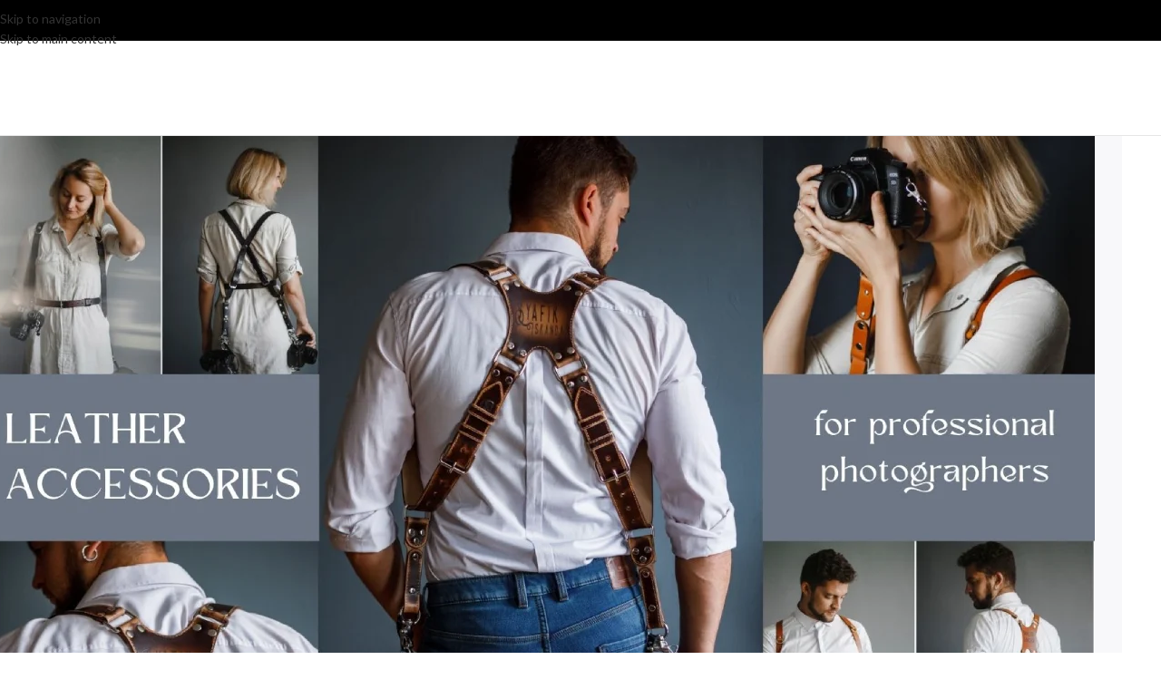

--- FILE ---
content_type: text/html; charset=UTF-8
request_url: https://desiredleather.com/
body_size: 56846
content:
<!DOCTYPE html><html lang="en-US" prefix="og: https://ogp.me/ns#"><head><meta charset="UTF-8"><link rel="profile" href="https://gmpg.org/xfn/11"><link rel="pingback" href="https://desiredleather.com/xmlrpc.php">  <link rel="alternate" hreflang="en" href="https://desiredleather.com/" /><link rel="alternate" hreflang="es" href="https://desiredleather.com/es/" /><link rel="alternate" hreflang="fr" href="https://desiredleather.com/fr/" /><link rel="alternate" hreflang="de" href="https://desiredleather.com/de/" /><link rel="alternate" hreflang="x-default" href="https://desiredleather.com/" />  <script data-cfasync="false" data-pagespeed-no-defer>var gtm4wp_datalayer_name = "dataLayer";
	var dataLayer = dataLayer || [];</script> <title>Handcrafted Leather Camera Straps &amp; Accessories | Desired Leather</title><link rel="stylesheet" href="https://desiredleather.com/wp-content/cache/min/1/6a3c29d74d39a0bc1a13d7e486a81431.css" data-minify="1" /><meta name="description" content="Discover premium leather camera straps, harnesses, and accessories designed for professional photographers. Handcrafted quality, worldwide shipping, trusted by creators."/><meta name="robots" content="follow, index, max-snippet:-1, max-video-preview:-1, max-image-preview:large"/><link rel="canonical" href="https://desiredleather.com/" /><meta property="og:locale" content="en_US" /><meta property="og:type" content="website" /><meta property="og:title" content="Handcrafted Leather Camera Straps &amp; Accessories | Desired Leather" /><meta property="og:description" content="Discover premium leather camera straps, harnesses, and accessories designed for professional photographers. Handcrafted quality, worldwide shipping, trusted by creators." /><meta property="og:url" content="https://desiredleather.com/" /><meta property="og:site_name" content="DesiredLeather" /><meta property="og:updated_time" content="2026-01-06T20:36:05+03:00" /><meta property="og:image" content="https://desiredleather.com/wp-admin/admin-ajax.php?action=rank_math_overlay_thumb&id=3187&type=play&hash=6024446a6692f804d0fc2bf3ec43729c" /><meta property="og:image:secure_url" content="https://desiredleather.com/wp-admin/admin-ajax.php?action=rank_math_overlay_thumb&id=3187&type=play&hash=6024446a6692f804d0fc2bf3ec43729c" /><meta property="og:image:width" content="667" /><meta property="og:image:height" content="1000" /><meta property="og:image:alt" content="Handcrafted leather camera harness designed for photographers, featuring adjustable straps and durable craftsmanship for comfortable and secure wear." /><meta property="og:image:type" content="image/jpeg" /><meta property="article:published_time" content="2018-09-17T19:11:12+03:00" /><meta property="article:modified_time" content="2026-01-06T20:36:05+03:00" /><meta name="twitter:card" content="summary_large_image" /><meta name="twitter:title" content="Handcrafted Leather Camera Straps &amp; Accessories | Desired Leather" /><meta name="twitter:description" content="Discover premium leather camera straps, harnesses, and accessories designed for professional photographers. Handcrafted quality, worldwide shipping, trusted by creators." /><meta name="twitter:image" content="https://desiredleather.com/wp-admin/admin-ajax.php?action=rank_math_overlay_thumb&id=3187&type=play&hash=6024446a6692f804d0fc2bf3ec43729c" /><meta name="twitter:label1" content="Written by" /><meta name="twitter:data1" content="virus7" /><meta name="twitter:label2" content="Time to read" /><meta name="twitter:data2" content="11 minutes" /> <script type="application/ld+json" class="rank-math-schema-pro">{"@context":"https://schema.org","@graph":[{"@type":"Organization","@id":"https://desiredleather.com/#organization","name":"DesiredLeather","sameAs":["https://www.facebook.com/DesiredLeather/"],"logo":{"@type":"ImageObject","@id":"https://desiredleather.com/#logo","url":"https://desiredleather.com/wp-content/uploads/2023/11/logo-e1581877017571.png","contentUrl":"https://desiredleather.com/wp-content/uploads/2023/11/logo-e1581877017571.png","caption":"DesiredLeather","inLanguage":"en-US","width":"500","height":"56"}},{"@type":"WebSite","@id":"https://desiredleather.com/#website","url":"https://desiredleather.com","name":"DesiredLeather","publisher":{"@id":"https://desiredleather.com/#organization"},"inLanguage":"en-US","potentialAction":{"@type":"SearchAction","target":"https://desiredleather.com/?s={search_term_string}","query-input":"required name=search_term_string"}},{"@type":"ImageObject","@id":"https://desiredleather.com/wp-content/uploads/2018/09/IMG_1145-e1580415391570-scaled-e1605788126771.jpg","url":"https://desiredleather.com/wp-content/uploads/2018/09/IMG_1145-e1580415391570-scaled-e1605788126771.jpg","width":"667","height":"1000","caption":"Handcrafted leather camera harness designed for photographers, featuring adjustable straps and durable craftsmanship for comfortable and secure wear.","inLanguage":"en-US"},{"@type":"WebPage","@id":"https://desiredleather.com/#webpage","url":"https://desiredleather.com/","name":"Handcrafted Leather Camera Straps &amp; Accessories | Desired Leather","datePublished":"2018-09-17T19:11:12+03:00","dateModified":"2026-01-06T20:36:05+03:00","about":{"@id":"https://desiredleather.com/#organization"},"isPartOf":{"@id":"https://desiredleather.com/#website"},"primaryImageOfPage":{"@id":"https://desiredleather.com/wp-content/uploads/2018/09/IMG_1145-e1580415391570-scaled-e1605788126771.jpg"},"inLanguage":"en-US"},{"@type":"Person","@id":"https://desiredleather.com/author/virus7/","name":"virus7","url":"https://desiredleather.com/author/virus7/","image":{"@type":"ImageObject","@id":"https://secure.gravatar.com/avatar/08ba18a367713bc1eac7aea4b9c6dc74e9870d673393a56b070a2c4feaf0ccf1?s=96&amp;d=mm&amp;r=g","url":"https://secure.gravatar.com/avatar/08ba18a367713bc1eac7aea4b9c6dc74e9870d673393a56b070a2c4feaf0ccf1?s=96&amp;d=mm&amp;r=g","caption":"virus7","inLanguage":"en-US"},"worksFor":{"@id":"https://desiredleather.com/#organization"}},{"@type":"Article","headline":"Handcrafted Leather Camera Straps &amp; Accessories | Desired Leather","keywords":"camera straps, single camera strap, leather camera straps, best camera strap, dual camera straps","datePublished":"2018-09-17T19:11:12+03:00","dateModified":"2026-01-06T20:36:05+03:00","author":{"@id":"https://desiredleather.com/author/virus7/","name":"virus7"},"publisher":{"@id":"https://desiredleather.com/#organization"},"description":"Discover premium leather camera straps, harnesses, and accessories designed for professional photographers. Handcrafted quality, worldwide shipping, trusted by creators.","name":"Handcrafted Leather Camera Straps &amp; Accessories | Desired Leather","@id":"https://desiredleather.com/#richSnippet","isPartOf":{"@id":"https://desiredleather.com/#webpage"},"image":{"@id":"https://desiredleather.com/wp-content/uploads/2018/09/IMG_1145-e1580415391570-scaled-e1605788126771.jpg"},"inLanguage":"en-US","mainEntityOfPage":{"@id":"https://desiredleather.com/#webpage"}}]}</script> <meta name="google-site-verification" content="pCkonsBfQz5QBKrLlFQQMy5RU-Ixu7GiW6sayPl5lkc" /><link rel='dns-prefetch' href='//desiredleather.com' /><link rel='dns-prefetch' href='//js.hs-scripts.com' /><link rel='dns-prefetch' href='//capi-automation.s3.us-east-2.amazonaws.com' /><link rel='dns-prefetch' href='//www.googletagmanager.com' /><link rel='dns-prefetch' href='//fonts.googleapis.com' /><link href='https://fonts.gstatic.com' crossorigin rel='preconnect' /><link rel="alternate" type="application/rss+xml" title="DesiredLeather &raquo; Feed" href="https://desiredleather.com/feed/" /><link rel="alternate" type="application/rss+xml" title="DesiredLeather &raquo; Comments Feed" href="https://desiredleather.com/comments/feed/" /><link rel="alternate" title="oEmbed (JSON)" type="application/json+oembed" href="https://desiredleather.com/wp-json/oembed/1.0/embed?url=https%3A%2F%2Fdesiredleather.com%2F" /><link rel="alternate" title="oEmbed (XML)" type="text/xml+oembed" href="https://desiredleather.com/wp-json/oembed/1.0/embed?url=https%3A%2F%2Fdesiredleather.com%2F&#038;format=xml" /><style id='wp-img-auto-sizes-contain-inline-css' type='text/css'>img:is([sizes=auto i],[sizes^="auto," i]){contain-intrinsic-size:3000px 1500px}</style><style id='woocommerce-inline-inline-css' type='text/css'>.woocommerce form .form-row .required{visibility:visible}</style><style id='wpml-legacy-dropdown-click-0-inline-css' type='text/css'>.wpml-ls-statics-shortcode_actions{background-color:#fff}.wpml-ls-display{display:inline!important}</style><style id='yith-wcwl-main-inline-css' type='text/css'>:root{--add-to-wishlist-icon-color:#000;--added-to-wishlist-icon-color:#000;--color-add-to-wishlist-background:#333;--color-add-to-wishlist-text:#FFF;--color-add-to-wishlist-border:#333;--color-add-to-wishlist-background-hover:#333;--color-add-to-wishlist-text-hover:#FFF;--color-add-to-wishlist-border-hover:#333;--rounded-corners-radius:16px;--color-add-to-cart-background:#333;--color-add-to-cart-text:#FFF;--color-add-to-cart-border:#333;--color-add-to-cart-background-hover:#4F4F4F;--color-add-to-cart-text-hover:#FFF;--color-add-to-cart-border-hover:#4F4F4F;--add-to-cart-rounded-corners-radius:16px;--color-button-style-1-background:#333;--color-button-style-1-text:#FFF;--color-button-style-1-border:#333;--color-button-style-1-background-hover:#4F4F4F;--color-button-style-1-text-hover:#FFF;--color-button-style-1-border-hover:#4F4F4F;--color-button-style-2-background:#333;--color-button-style-2-text:#FFF;--color-button-style-2-border:#333;--color-button-style-2-background-hover:#4F4F4F;--color-button-style-2-text-hover:#FFF;--color-button-style-2-border-hover:#4F4F4F;--color-wishlist-table-background:#fff;--color-wishlist-table-text:#6d6c6c;--color-wishlist-table-border:#ccc;--color-headers-background:#F4F4F4;--color-share-button-color:#FFF;--color-share-button-color-hover:#FFF;--color-fb-button-background:#39599E;--color-fb-button-background-hover:#595A5A;--color-tw-button-background:#45AFE2;--color-tw-button-background-hover:#595A5A;--color-pr-button-background:#AB2E31;--color-pr-button-background-hover:#595A5A;--color-em-button-background:#FBB102;--color-em-button-background-hover:#595A5A;--color-wa-button-background:#00A901;--color-wa-button-background-hover:#595A5A;--feedback-duration:3s}:root{--add-to-wishlist-icon-color:#000;--added-to-wishlist-icon-color:#000;--color-add-to-wishlist-background:#333;--color-add-to-wishlist-text:#FFF;--color-add-to-wishlist-border:#333;--color-add-to-wishlist-background-hover:#333;--color-add-to-wishlist-text-hover:#FFF;--color-add-to-wishlist-border-hover:#333;--rounded-corners-radius:16px;--color-add-to-cart-background:#333;--color-add-to-cart-text:#FFF;--color-add-to-cart-border:#333;--color-add-to-cart-background-hover:#4F4F4F;--color-add-to-cart-text-hover:#FFF;--color-add-to-cart-border-hover:#4F4F4F;--add-to-cart-rounded-corners-radius:16px;--color-button-style-1-background:#333;--color-button-style-1-text:#FFF;--color-button-style-1-border:#333;--color-button-style-1-background-hover:#4F4F4F;--color-button-style-1-text-hover:#FFF;--color-button-style-1-border-hover:#4F4F4F;--color-button-style-2-background:#333;--color-button-style-2-text:#FFF;--color-button-style-2-border:#333;--color-button-style-2-background-hover:#4F4F4F;--color-button-style-2-text-hover:#FFF;--color-button-style-2-border-hover:#4F4F4F;--color-wishlist-table-background:#fff;--color-wishlist-table-text:#6d6c6c;--color-wishlist-table-border:#ccc;--color-headers-background:#F4F4F4;--color-share-button-color:#FFF;--color-share-button-color-hover:#FFF;--color-fb-button-background:#39599E;--color-fb-button-background-hover:#595A5A;--color-tw-button-background:#45AFE2;--color-tw-button-background-hover:#595A5A;--color-pr-button-background:#AB2E31;--color-pr-button-background-hover:#595A5A;--color-em-button-background:#FBB102;--color-em-button-background-hover:#595A5A;--color-wa-button-background:#00A901;--color-wa-button-background-hover:#595A5A;--feedback-duration:3s}</style><link rel='stylesheet' id='xts-google-fonts-css' href='https://fonts.googleapis.com/css?family=Lato%3A400%2C700%7CPoppins%3A400%2C600%2C500&#038;ver=8.3.8&#038;display=swap' type='text/css' media='all' />   <script type="text/javascript" id="wc-add-to-cart-js-extra">/* <![CDATA[ */ var wc_add_to_cart_params = {"ajax_url":"/wp-admin/admin-ajax.php","wc_ajax_url":"/?wc-ajax=%%endpoint%%","i18n_view_cart":"View cart","cart_url":"https://desiredleather.com/cart/","is_cart":"","cart_redirect_after_add":"no"};
//# sourceURL=wc-add-to-cart-js-extra /* ]]> */</script>       <script type="text/javascript" id="woocommerce-photo-reviews-script-js-extra">/* <![CDATA[ */ var woocommerce_photo_reviews_params = {"ajaxurl":"https://desiredleather.com/wp-admin/admin-ajax.php","text_load_more":"Load more","text_loading":"Loading...","i18n_required_rating_text":"Please select a rating.","i18n_required_comment_text":"Please enter your comment.","i18n_minimum_comment_text":"Please enter your comment not less than 0 character.","i18n_required_name_text":"Please enter your name.","i18n_required_email_text":"Please enter your email.","warning_gdpr":"Please agree with our term and policy.","max_files":"5","upload_allow":["image/jpg","image/jpeg","image/bmp","image/png","image/webp","image/gif","video/mp4","video/webm","video/quicktime"],"max_file_size":"2000","required_image":"off","enable_photo":"on","warning_required_image":"Please upload at least one image for your review!","warning_max_files":"You can only upload maximum of 5 files.","warning_upload_allow":"'%file_name%' is not an allowed file type.","warning_max_file_size":"The size of '%file_name%' is greater than 2000 kB.","default_comments_page":"newest","comments_per_page":"50","sort":"1","display":"2","masonry_popup":"review","pagination_ajax":"","loadmore_button":"","allow_empty_comment":"","minimum_comment_length":"0","container":".commentlist","wrap_filters":"wcpr-filter-container wcpr-filter-style-normal","comments_container_id":"comments","nonce":"45b3820531","grid_class":"wcpr-grid wcpr-masonry-3-col wcpr-masonry-popup-review wcpr-enable-box-shadow","i18n_image_caption":"Caption for this image","image_caption_enable":"","restrict_number_of_reviews":"","wc_ajax_url":"/?wc-ajax=%%endpoint%%","review_rating_required":"yes"};
//# sourceURL=woocommerce-photo-reviews-script-js-extra /* ]]> */</script>  <script type="text/javascript" id="woocommerce-photo-reviews-shortcode-script-js-extra">/* <![CDATA[ */ var woocommerce_photo_reviews_shortcode_params = {"ajaxurl":"https://desiredleather.com/wp-admin/admin-ajax.php"};
//# sourceURL=woocommerce-photo-reviews-shortcode-script-js-extra /* ]]> */</script>     <script data-no-minify="1" type="text/javascript" src="https://desiredleather.com/wp-content/cache/busting/1/gtm-ab035933c0e19d73bc5d2f12f0c4e289.js" id="google_gtagjs-js" async></script> <script type="text/javascript" id="google_gtagjs-js-after">/* <![CDATA[ */ window.dataLayer = window.dataLayer || [];function gtag(){dataLayer.push(arguments);}
gtag("set","linker",{"domains":["desiredleather.com"]});
gtag("js", new Date());
gtag("set", "developer_id.dZTNiMT", true);
gtag("config", "GT-WVJGW38S");
 window._googlesitekit = window._googlesitekit || {}; window._googlesitekit.throttledEvents = []; window._googlesitekit.gtagEvent = (name, data) => { var key = JSON.stringify( { name, data } ); if ( !! window._googlesitekit.throttledEvents[ key ] ) { return; } window._googlesitekit.throttledEvents[ key ] = true; setTimeout( () => { delete window._googlesitekit.throttledEvents[ key ]; }, 5 ); gtag( "event", name, { ...data, event_source: "site-kit" } ); }; 
//# sourceURL=google_gtagjs-js-after /* ]]> */</script>   <script type="text/javascript" id="alg-wc-checkout-files-upload-ajax-js-extra">/* <![CDATA[ */ var ajax_object = {"ajax_url":"https://desiredleather.com/wp-admin/admin-ajax.php"};
var alg_wc_checkout_files_upload = {"max_file_size":"0","max_file_size_exceeded_message":"Allowed file size exceeded (maximum 0 MB).","progress_bar_enabled":"1"};
//# sourceURL=alg-wc-checkout-files-upload-ajax-js-extra /* ]]> */</script>  <link rel="https://api.w.org/" href="https://desiredleather.com/wp-json/" /><link rel="alternate" title="JSON" type="application/json" href="https://desiredleather.com/wp-json/wp/v2/pages/10" /><link rel="EditURI" type="application/rsd+xml" title="RSD" href="https://desiredleather.com/xmlrpc.php?rsd" /><meta name="generator" content="WordPress 6.9" /><link rel='shortlink' href='https://desiredleather.com/' /><meta name="generator" content="WPML ver:4.9.0 stt:1,4,3,2;" /><meta name="generator" content="Site Kit by Google 1.168.0" />     <script data-cfasync="false" data-pagespeed-no-defer>var dataLayer_content = {"pagePostType":"frontpage","pagePostType2":"single-page","pagePostAuthor":"virus7"};
	dataLayer.push( dataLayer_content );</script> <script data-cfasync="false" data-pagespeed-no-defer>(function(w,d,s,l,i){w[l]=w[l]||[];w[l].push({'gtm.start':
new Date().getTime(),event:'gtm.js'});var f=d.getElementsByTagName(s)[0],
j=d.createElement(s),dl=l!='dataLayer'?'&l='+l:'';j.async=true;j.src=
'//www.googletagmanager.com/gtm.js?id='+i+dl;f.parentNode.insertBefore(j,f);
})(window,document,'script','dataLayer','GTM-WLQTCBD');</script> <meta name="viewport" content="width=device-width, initial-scale=1.0, maximum-scale=1.0, user-scalable=no"> <noscript><style>.woocommerce-product-gallery{opacity:1!important}</style></noscript>  <script type='text/javascript'>!function(f,b,e,v,n,t,s){if(f.fbq)return;n=f.fbq=function(){n.callMethod?
n.callMethod.apply(n,arguments):n.queue.push(arguments)};if(!f._fbq)f._fbq=n;
n.push=n;n.loaded=!0;n.version='2.0';n.queue=[];t=b.createElement(e);t.async=!0;
t.src=v;s=b.getElementsByTagName(e)[0];s.parentNode.insertBefore(t,s)}(window,
document,'script','https://connect.facebook.net/en_US/fbevents.js');</script>   <script  type="text/javascript">!function(f,b,e,v,n,t,s){if(f.fbq)return;n=f.fbq=function(){n.callMethod?
					n.callMethod.apply(n,arguments):n.queue.push(arguments)};if(!f._fbq)f._fbq=n;
					n.push=n;n.loaded=!0;n.version='2.0';n.queue=[];t=b.createElement(e);t.async=!0;
					t.src=v;s=b.getElementsByTagName(e)[0];s.parentNode.insertBefore(t,s)}(window,
					document,'script','https://connect.facebook.net/en_US/fbevents.js');</script>   <meta name="generator" content="Powered by WPBakery Page Builder - drag and drop page builder for WordPress."/><style data-type="vc_custom-css">.vc_general.vc_cta3{border:0 solid transparent}#wd-6616a7051ef63 img{max-height:627px}#wd-66165629b9d7a img{max-height:378px}</style> <script type="text/javascript">/* <![CDATA[ */ ( function( w, d, s, l, i ) {
				w[l] = w[l] || [];
				w[l].push( {'gtm.start': new Date().getTime(), event: 'gtm.js'} );
				var f = d.getElementsByTagName( s )[0],
					j = d.createElement( s ), dl = l != 'dataLayer' ? '&l=' + l : '';
				j.async = true;
				j.src = 'https://www.googletagmanager.com/gtm.js?id=' + i + dl;
				f.parentNode.insertBefore( j, f );
			} )( window, document, 'script', 'dataLayer', 'GTM-W6QLJPKZ' ); /* ]]> */</script> <link rel="icon" href="https://desiredleather.com/wp-content/uploads/2025/07/cropped-logo-icon-32x32.webp" sizes="32x32" /><link rel="icon" href="https://desiredleather.com/wp-content/uploads/2025/07/cropped-logo-icon-192x192.webp" sizes="192x192" /><link rel="apple-touch-icon" href="https://desiredleather.com/wp-content/uploads/2025/07/cropped-logo-icon-180x180.webp" /><meta name="msapplication-TileImage" content="https://desiredleather.com/wp-content/uploads/2025/07/cropped-logo-icon-270x270.webp" /><style></style><style data-type="woodmart_shortcodes-custom-css">.wd-rs-6877b98f37ca6{--wd-img-height:661px}.wd-rs-661657c2a473c>.vc_column-inner>.wpb_wrapper{align-items:center}</style><style type="text/css" data-type="vc_shortcodes-default-css">.vc_do_custom_heading{margin-bottom:.625rem;margin-top:0}.vc_do_cta3{padding-top:28px;padding-right:28px;padding-bottom:28px;padding-left:28px;margin-bottom:35px}.vc_do_cta3{padding-top:28px;padding-right:28px;padding-bottom:28px;padding-left:28px;margin-bottom:35px}.vc_do_cta3{padding-top:28px;padding-right:28px;padding-bottom:28px;padding-left:28px;margin-bottom:35px}.vc_do_custom_heading{margin-bottom:.625rem;margin-top:0}.vc_do_custom_heading{margin-bottom:.625rem;margin-top:0}.vc_do_btn{margin-bottom:22px}.vc_do_cta3{padding-top:28px;padding-right:28px;padding-bottom:28px;padding-left:28px;margin-bottom:35px}</style><style type="text/css" data-type="vc_shortcodes-custom-css">.vc_custom_1605706196959{margin-top:0px!important;margin-bottom:0px!important;padding-top:0px!important;padding-right:0px!important;padding-bottom:0px!important;padding-left:0px!important;background-color:#f8f8fa!important}.vc_custom_1478887356637{margin-top:30px!important;margin-bottom:50px!important}.vc_custom_1478793380116{margin-top:0px!important;margin-bottom:80px!important}.vc_custom_1605706325294{margin-top:0px!important;margin-bottom:0px!important;padding-top:0px!important;padding-right:0px!important;padding-bottom:0px!important;padding-left:0px!important;background-color:#f8f8fa!important}.vc_custom_1478793380116{margin-top:0px!important;margin-bottom:80px!important}.vc_custom_1460999983359{padding-top:85px!important}.vc_custom_1478840715005{padding-top:50px!important;padding-bottom:25px!important}.vc_custom_1580566227163{margin-top:0px!important;margin-bottom:0px!important;padding-top:0px!important;padding-right:0px!important;padding-bottom:0px!important;padding-left:0px!important}.vc_custom_1752678097166{margin-top:30px!important}.vc_custom_1752677942150{margin-top:30px!important}.vc_custom_1767720667449{margin-top:0px!important;padding-top:0px!important}.vc_custom_1712741663552{margin-top:0px!important;padding-top:0px!important}.vc_custom_1712741832618{margin-top:0px!important;padding-top:0px!important}.vc_custom_1712742084161{margin-top:0px!important;padding-top:0px!important}.vc_custom_1580566227163{margin-top:0px!important;margin-bottom:0px!important;padding-top:0px!important;padding-right:0px!important;padding-bottom:0px!important;padding-left:0px!important}.vc_custom_1608745137743{margin-top:30px!important;margin-bottom:30px!important}.vc_custom_1491031924423{margin-bottom:30px!important}.vc_custom_1491031280690{margin-bottom:20px!important}.vc_custom_1755778652728{border-top-width:0px!important;border-right-width:0px!important;border-bottom-width:0px!important;border-left-width:0px!important;background-color:#ffffff!important}.vc_custom_1712749960079{border-top-width:0px!important;border-right-width:0px!important;border-bottom-width:0px!important;border-left-width:0px!important;background-color:#ffffff!important}.vc_custom_1712750058505{border-top-width:0px!important;border-right-width:0px!important;border-bottom-width:0px!important;border-left-width:0px!important;background-color:#ffffff!important}.vc_custom_1712750099789{border-top-width:0px!important;border-right-width:0px!important;border-bottom-width:0px!important;border-left-width:0px!important;background-color:#ffffff!important}</style><noscript><style>.wpb_animate_when_almost_visible{opacity:1}</style></noscript><style id="wd-style-default_header-css" data-type="wd-style-default_header">:root{--wd-top-bar-h:45px;--wd-top-bar-sm-h:40px;--wd-top-bar-sticky-h:.00001px;--wd-top-bar-brd-w:.00001px;--wd-header-general-h:104px;--wd-header-general-sm-h:60px;--wd-header-general-sticky-h:60px;--wd-header-general-brd-w:1px;--wd-header-bottom-h:50px;--wd-header-bottom-sm-h:50px;--wd-header-bottom-sticky-h:.00001px;--wd-header-bottom-brd-w:.00001px;--wd-header-clone-h:.00001px;--wd-header-brd-w:calc(var(--wd-top-bar-brd-w) + var(--wd-header-general-brd-w) + var(--wd-header-bottom-brd-w));--wd-header-h:calc(var(--wd-top-bar-h) + var(--wd-header-general-h) + var(--wd-header-bottom-h) + var(--wd-header-brd-w));--wd-header-sticky-h:calc(var(--wd-top-bar-sticky-h) + var(--wd-header-general-sticky-h) + var(--wd-header-bottom-sticky-h) + var(--wd-header-clone-h) + var(--wd-header-brd-w));--wd-header-sm-h:calc(var(--wd-top-bar-sm-h) + var(--wd-header-general-sm-h) + var(--wd-header-bottom-sm-h) + var(--wd-header-brd-w))}.whb-top-bar .wd-dropdown{margin-top:1.5px}.whb-top-bar .wd-dropdown:after{height:12.5px}.whb-sticked .whb-general-header .wd-dropdown:not(.sub-sub-menu){margin-top:9px}.whb-sticked .whb-general-header .wd-dropdown:not(.sub-sub-menu):after{height:20px}:root:has(.whb-general-header.whb-border-boxed){--wd-header-general-brd-w:.00001px}@media (max-width:1024px){:root:has(.whb-general-header.whb-hidden-mobile){--wd-header-general-brd-w:.00001px}}.whb-header-bottom .wd-dropdown{margin-top:4px}.whb-header-bottom .wd-dropdown:after{height:15px}.whb-row .whb-ks0dcxrqb7flzl1rkkms.wd-tools-element .wd-tools-inner,.whb-row .whb-ks0dcxrqb7flzl1rkkms.wd-tools-element>a>.wd-tools-icon{color:rgba(0,0,0,1);background-color:rgba(255,254,254,1)}.whb-top-bar{background-color:rgba(0,0,0,1)}.whb-duljtjrl87kj7pmuut6b form.searchform{--wd-form-height:46px}.whb-general-header{border-color:rgba(129,129,129,.2);border-bottom-width:1px;border-bottom-style:solid}</style><style id="wd-style-theme_settings_default-css" data-type="wd-style-theme_settings_default">@font-face{font-weight:400;font-style:normal;font-family:"woodmart-font";src:url(//desiredleather.com/wp-content/themes/woodmart/fonts/woodmart-font-1-400.woff2?v=8.3.8) format("woff2")}:root{--wd-text-font:"Lato",Arial,Helvetica,sans-serif;--wd-text-font-weight:400;--wd-text-color:#777;--wd-text-font-size:14px;--wd-title-font:"Poppins",Arial,Helvetica,sans-serif;--wd-title-font-weight:600;--wd-title-color:#242424;--wd-entities-title-font:"Poppins",Arial,Helvetica,sans-serif;--wd-entities-title-font-weight:500;--wd-entities-title-color:#333;--wd-entities-title-color-hover:rgb(51 51 51 / 65%);--wd-alternative-font:"Lato",Arial,Helvetica,sans-serif;--wd-widget-title-font:"Poppins",Arial,Helvetica,sans-serif;--wd-widget-title-font-weight:600;--wd-widget-title-transform:uppercase;--wd-widget-title-color:#333;--wd-widget-title-font-size:16px;--wd-header-el-font:"Lato",Arial,Helvetica,sans-serif;--wd-header-el-font-weight:700;--wd-header-el-transform:uppercase;--wd-header-el-font-size:13px;--wd-otl-style:dotted;--wd-otl-width:2px;--wd-primary-color:rgb(221,153,51);--wd-alternative-color:#fbbc34;--btn-default-bgcolor:#f7f7f7;--btn-default-bgcolor-hover:#efefef;--btn-accented-bgcolor:rgb(0,164,176);--btn-accented-bgcolor-hover:rgb(110,174,175);--wd-form-brd-width:2px;--notices-success-bg:#459647;--notices-success-color:#fff;--notices-warning-bg:#E0B252;--notices-warning-color:#fff;--wd-link-color:#333;--wd-link-color-hover:#242424}.wd-age-verify-wrap{--wd-popup-width:500px}.wd-popup.wd-promo-popup{background-color:#111;background-image:none;background-repeat:no-repeat;background-size:contain;background-position:left center}.wd-promo-popup-wrap{--wd-popup-width:800px}:is(.woodmart-woocommerce-layered-nav,.wd-product-category-filter) .wd-scroll-content{max-height:223px}.wd-page-title .wd-page-title-bg img{object-fit:cover;object-position:center center}.wd-footer{background-color:rgb(246,246,248);background-image:none}.mfp-wrap.wd-popup-quick-view-wrap{--wd-popup-width:920px}:root{--wd-container-w:1222px;--wd-form-brd-radius:0;--btn-default-color:#333;--btn-default-color-hover:#333;--btn-accented-color:#fff;--btn-accented-color-hover:#fff;--btn-default-brd-radius:5px;--btn-default-box-shadow:none;--btn-default-box-shadow-hover:none;--btn-accented-brd-radius:5px;--btn-accented-box-shadow:none;--btn-accented-box-shadow-hover:none;--wd-brd-radius:5px}@media (min-width:1222px){[data-vc-full-width]:not([data-vc-stretch-content]),:is(.vc_section,.vc_row).wd-section-stretch{padding-left:calc((100vw - 1222px - var(--wd-sticky-nav-w) - var(--wd-scroll-w)) / 2);padding-right:calc((100vw - 1222px - var(--wd-sticky-nav-w) - var(--wd-scroll-w)) / 2)}}.jas-social li{float:left;padding:0 10px}.grecaptcha-badge{display:none!important}.wd-header-my-account .wd-tools-icon{color:#fff}</style><noscript><style id="rocket-lazyload-nojs-css">.rll-youtube-player,[data-lazy-src]{display:none!important}</style></noscript><style id='global-styles-inline-css' type='text/css'>:root{--wp--preset--aspect-ratio--square:1;--wp--preset--aspect-ratio--4-3:4/3;--wp--preset--aspect-ratio--3-4:3/4;--wp--preset--aspect-ratio--3-2:3/2;--wp--preset--aspect-ratio--2-3:2/3;--wp--preset--aspect-ratio--16-9:16/9;--wp--preset--aspect-ratio--9-16:9/16;--wp--preset--color--black:#000;--wp--preset--color--cyan-bluish-gray:#abb8c3;--wp--preset--color--white:#fff;--wp--preset--color--pale-pink:#f78da7;--wp--preset--color--vivid-red:#cf2e2e;--wp--preset--color--luminous-vivid-orange:#ff6900;--wp--preset--color--luminous-vivid-amber:#fcb900;--wp--preset--color--light-green-cyan:#7bdcb5;--wp--preset--color--vivid-green-cyan:#00d084;--wp--preset--color--pale-cyan-blue:#8ed1fc;--wp--preset--color--vivid-cyan-blue:#0693e3;--wp--preset--color--vivid-purple:#9b51e0;--wp--preset--gradient--vivid-cyan-blue-to-vivid-purple:linear-gradient(135deg,rgb(6,147,227) 0%,rgb(155,81,224) 100%);--wp--preset--gradient--light-green-cyan-to-vivid-green-cyan:linear-gradient(135deg,rgb(122,220,180) 0%,rgb(0,208,130) 100%);--wp--preset--gradient--luminous-vivid-amber-to-luminous-vivid-orange:linear-gradient(135deg,rgb(252,185,0) 0%,rgb(255,105,0) 100%);--wp--preset--gradient--luminous-vivid-orange-to-vivid-red:linear-gradient(135deg,rgb(255,105,0) 0%,rgb(207,46,46) 100%);--wp--preset--gradient--very-light-gray-to-cyan-bluish-gray:linear-gradient(135deg,rgb(238,238,238) 0%,rgb(169,184,195) 100%);--wp--preset--gradient--cool-to-warm-spectrum:linear-gradient(135deg,rgb(74,234,220) 0%,rgb(151,120,209) 20%,rgb(207,42,186) 40%,rgb(238,44,130) 60%,rgb(251,105,98) 80%,rgb(254,248,76) 100%);--wp--preset--gradient--blush-light-purple:linear-gradient(135deg,rgb(255,206,236) 0%,rgb(152,150,240) 100%);--wp--preset--gradient--blush-bordeaux:linear-gradient(135deg,rgb(254,205,165) 0%,rgb(254,45,45) 50%,rgb(107,0,62) 100%);--wp--preset--gradient--luminous-dusk:linear-gradient(135deg,rgb(255,203,112) 0%,rgb(199,81,192) 50%,rgb(65,88,208) 100%);--wp--preset--gradient--pale-ocean:linear-gradient(135deg,rgb(255,245,203) 0%,rgb(182,227,212) 50%,rgb(51,167,181) 100%);--wp--preset--gradient--electric-grass:linear-gradient(135deg,rgb(202,248,128) 0%,rgb(113,206,126) 100%);--wp--preset--gradient--midnight:linear-gradient(135deg,rgb(2,3,129) 0%,rgb(40,116,252) 100%);--wp--preset--font-size--small:13px;--wp--preset--font-size--medium:20px;--wp--preset--font-size--large:36px;--wp--preset--font-size--x-large:42px;--wp--preset--spacing--20:.44rem;--wp--preset--spacing--30:.67rem;--wp--preset--spacing--40:1rem;--wp--preset--spacing--50:1.5rem;--wp--preset--spacing--60:2.25rem;--wp--preset--spacing--70:3.38rem;--wp--preset--spacing--80:5.06rem;--wp--preset--shadow--natural:6px 6px 9px rgba(0,0,0,.2);--wp--preset--shadow--deep:12px 12px 50px rgba(0,0,0,.4);--wp--preset--shadow--sharp:6px 6px 0 rgba(0,0,0,.2);--wp--preset--shadow--outlined:6px 6px 0 -3px rgb(255,255,255),6px 6px rgb(0,0,0);--wp--preset--shadow--crisp:6px 6px 0 rgb(0,0,0)}:where(body){margin:0}.wp-site-blocks>.alignleft{float:left;margin-right:2em}.wp-site-blocks>.alignright{float:right;margin-left:2em}.wp-site-blocks>.aligncenter{justify-content:center;margin-left:auto;margin-right:auto}:where(.is-layout-flex){gap:.5em}:where(.is-layout-grid){gap:.5em}.is-layout-flow>.alignleft{float:left;margin-inline-start:0;margin-inline-end:2em}.is-layout-flow>.alignright{float:right;margin-inline-start:2em;margin-inline-end:0}.is-layout-flow>.aligncenter{margin-left:auto!important;margin-right:auto!important}.is-layout-constrained>.alignleft{float:left;margin-inline-start:0;margin-inline-end:2em}.is-layout-constrained>.alignright{float:right;margin-inline-start:2em;margin-inline-end:0}.is-layout-constrained>.aligncenter{margin-left:auto!important;margin-right:auto!important}.is-layout-constrained>:where(:not(.alignleft):not(.alignright):not(.alignfull)){margin-left:auto!important;margin-right:auto!important}body .is-layout-flex{display:flex}.is-layout-flex{flex-wrap:wrap;align-items:center}.is-layout-flex>:is(*,div){margin:0}body .is-layout-grid{display:grid}.is-layout-grid>:is(*,div){margin:0}body{padding-top:0;padding-right:0;padding-bottom:0;padding-left:0}a:where(:not(.wp-element-button)){text-decoration:none}:root :where(.wp-element-button,.wp-block-button__link){background-color:#32373c;border-width:0;color:#fff;font-family:inherit;font-size:inherit;font-style:inherit;font-weight:inherit;letter-spacing:inherit;line-height:inherit;padding-top:calc(0.667em + 2px);padding-right:calc(1.333em + 2px);padding-bottom:calc(0.667em + 2px);padding-left:calc(1.333em + 2px);text-decoration:none;text-transform:inherit}.has-black-color{color:var(--wp--preset--color--black)!important}.has-cyan-bluish-gray-color{color:var(--wp--preset--color--cyan-bluish-gray)!important}.has-white-color{color:var(--wp--preset--color--white)!important}.has-pale-pink-color{color:var(--wp--preset--color--pale-pink)!important}.has-vivid-red-color{color:var(--wp--preset--color--vivid-red)!important}.has-luminous-vivid-orange-color{color:var(--wp--preset--color--luminous-vivid-orange)!important}.has-luminous-vivid-amber-color{color:var(--wp--preset--color--luminous-vivid-amber)!important}.has-light-green-cyan-color{color:var(--wp--preset--color--light-green-cyan)!important}.has-vivid-green-cyan-color{color:var(--wp--preset--color--vivid-green-cyan)!important}.has-pale-cyan-blue-color{color:var(--wp--preset--color--pale-cyan-blue)!important}.has-vivid-cyan-blue-color{color:var(--wp--preset--color--vivid-cyan-blue)!important}.has-vivid-purple-color{color:var(--wp--preset--color--vivid-purple)!important}.has-black-background-color{background-color:var(--wp--preset--color--black)!important}.has-cyan-bluish-gray-background-color{background-color:var(--wp--preset--color--cyan-bluish-gray)!important}.has-white-background-color{background-color:var(--wp--preset--color--white)!important}.has-pale-pink-background-color{background-color:var(--wp--preset--color--pale-pink)!important}.has-vivid-red-background-color{background-color:var(--wp--preset--color--vivid-red)!important}.has-luminous-vivid-orange-background-color{background-color:var(--wp--preset--color--luminous-vivid-orange)!important}.has-luminous-vivid-amber-background-color{background-color:var(--wp--preset--color--luminous-vivid-amber)!important}.has-light-green-cyan-background-color{background-color:var(--wp--preset--color--light-green-cyan)!important}.has-vivid-green-cyan-background-color{background-color:var(--wp--preset--color--vivid-green-cyan)!important}.has-pale-cyan-blue-background-color{background-color:var(--wp--preset--color--pale-cyan-blue)!important}.has-vivid-cyan-blue-background-color{background-color:var(--wp--preset--color--vivid-cyan-blue)!important}.has-vivid-purple-background-color{background-color:var(--wp--preset--color--vivid-purple)!important}.has-black-border-color{border-color:var(--wp--preset--color--black)!important}.has-cyan-bluish-gray-border-color{border-color:var(--wp--preset--color--cyan-bluish-gray)!important}.has-white-border-color{border-color:var(--wp--preset--color--white)!important}.has-pale-pink-border-color{border-color:var(--wp--preset--color--pale-pink)!important}.has-vivid-red-border-color{border-color:var(--wp--preset--color--vivid-red)!important}.has-luminous-vivid-orange-border-color{border-color:var(--wp--preset--color--luminous-vivid-orange)!important}.has-luminous-vivid-amber-border-color{border-color:var(--wp--preset--color--luminous-vivid-amber)!important}.has-light-green-cyan-border-color{border-color:var(--wp--preset--color--light-green-cyan)!important}.has-vivid-green-cyan-border-color{border-color:var(--wp--preset--color--vivid-green-cyan)!important}.has-pale-cyan-blue-border-color{border-color:var(--wp--preset--color--pale-cyan-blue)!important}.has-vivid-cyan-blue-border-color{border-color:var(--wp--preset--color--vivid-cyan-blue)!important}.has-vivid-purple-border-color{border-color:var(--wp--preset--color--vivid-purple)!important}.has-vivid-cyan-blue-to-vivid-purple-gradient-background{background:var(--wp--preset--gradient--vivid-cyan-blue-to-vivid-purple)!important}.has-light-green-cyan-to-vivid-green-cyan-gradient-background{background:var(--wp--preset--gradient--light-green-cyan-to-vivid-green-cyan)!important}.has-luminous-vivid-amber-to-luminous-vivid-orange-gradient-background{background:var(--wp--preset--gradient--luminous-vivid-amber-to-luminous-vivid-orange)!important}.has-luminous-vivid-orange-to-vivid-red-gradient-background{background:var(--wp--preset--gradient--luminous-vivid-orange-to-vivid-red)!important}.has-very-light-gray-to-cyan-bluish-gray-gradient-background{background:var(--wp--preset--gradient--very-light-gray-to-cyan-bluish-gray)!important}.has-cool-to-warm-spectrum-gradient-background{background:var(--wp--preset--gradient--cool-to-warm-spectrum)!important}.has-blush-light-purple-gradient-background{background:var(--wp--preset--gradient--blush-light-purple)!important}.has-blush-bordeaux-gradient-background{background:var(--wp--preset--gradient--blush-bordeaux)!important}.has-luminous-dusk-gradient-background{background:var(--wp--preset--gradient--luminous-dusk)!important}.has-pale-ocean-gradient-background{background:var(--wp--preset--gradient--pale-ocean)!important}.has-electric-grass-gradient-background{background:var(--wp--preset--gradient--electric-grass)!important}.has-midnight-gradient-background{background:var(--wp--preset--gradient--midnight)!important}.has-small-font-size{font-size:var(--wp--preset--font-size--small)!important}.has-medium-font-size{font-size:var(--wp--preset--font-size--medium)!important}.has-large-font-size{font-size:var(--wp--preset--font-size--large)!important}.has-x-large-font-size{font-size:var(--wp--preset--font-size--x-large)!important}</style></head><body class="home wp-singular page-template-default page page-id-10 wp-theme-woodmart wp-child-theme-woodmart-child theme-woodmart woocommerce-no-js wrapper-full-width categories-accordion-on woodmart-ajax-shop-on wpb-js-composer js-comp-ver-8.7.2 vc_responsive"> <noscript> <iframe src="https://www.googletagmanager.com/ns.html?id=GTM-W6QLJPKZ" height="0" width="0" style="display:none;visibility:hidden"></iframe> </noscript>   <div class="wd-skip-links"> <a href="#menu-%d0%b3%d0%bb%d0%b0%d0%b2%d0%bd%d0%be%d0%b5" class="wd-skip-navigation btn"> Skip to navigation </a> <a href="#main-content" class="wd-skip-content btn"> Skip to main content </a></div> <noscript> <img height="1" width="1" style="display:none" alt="fbpx" src="https://www.facebook.com/tr?id=978705202766562&ev=PageView&noscript=1" /> </noscript><div class="wd-page-wrapper website-wrapper"><header class="whb-header whb-default_header whb-sticky-shadow whb-scroll-stick whb-sticky-real"><div class="whb-main-header"><div class="whb-row whb-top-bar whb-not-sticky-row whb-with-bg whb-without-border whb-color-dark whb-flex-equal-sides"><div class="container"><div class="whb-flex-row whb-top-bar-inner"><div class="whb-column whb-col-mobile whb-column_mobile1 whb-hidden-lg"><div class=" wd-social-icons wd-style-default wd-size-small social-share wd-shape-circle whb-nugd58vqvv5sdr3bc5dd color-scheme-light text-center"> <a rel="noopener noreferrer nofollow" href="https://www.facebook.com/sharer/sharer.php?u=https://desiredleather.com/" target="_blank" class=" wd-social-icon social-facebook" aria-label="Facebook social link"> <span class="wd-icon"></span> </a> <a rel="noopener noreferrer nofollow" href="https://x.com/share?url=https://desiredleather.com/" target="_blank" class=" wd-social-icon social-twitter" aria-label="X social link"> <span class="wd-icon"></span> </a> <a rel="noopener noreferrer nofollow" href="https://pinterest.com/pin/create/button/?url=https://desiredleather.com/&media=https://desiredleather.com/wp-includes/images/media/default.svg&description=Home" target="_blank" class=" wd-social-icon social-pinterest" aria-label="Pinterest social link"> <span class="wd-icon"></span> </a> <a rel="noopener noreferrer nofollow" href="https://www.linkedin.com/shareArticle?mini=true&url=https://desiredleather.com/" target="_blank" class=" wd-social-icon social-linkedin" aria-label="Linkedin social link"> <span class="wd-icon"></span> </a> <a rel="noopener noreferrer nofollow" href="https://telegram.me/share/url?url=https://desiredleather.com/" target="_blank" class=" wd-social-icon social-tg" aria-label="Telegram social link"> <span class="wd-icon"></span> </a></div><div class="wd-header-nav wd-header-secondary-nav whb-fta62g8cgsflo4ghkgzr"><ul class="menu wd-nav wd-nav-header wd-nav-secondary wd-style-default"><li class="menu-item menu-item-has-children wd-event-click"> <a href="https://desiredleather.com/" class="woodmart-nav-link"> <img src="data:image/svg+xml,%3Csvg%20xmlns='http://www.w3.org/2000/svg'%20viewBox='0%200%200%200'%3E%3C/svg%3E" alt="Flag for English" class="wd-nav-img" data-lazy-src="https://desiredleather.com/wp-content/plugins/sitepress-multilingual-cms/res/flags/en.svg"><noscript><img src="https://desiredleather.com/wp-content/plugins/sitepress-multilingual-cms/res/flags/en.svg" alt="Flag for English" class="wd-nav-img"></noscript> <span class="nav-link-text"> English </span> </a><div class="wd-dropdown-menu wd-dropdown wd-design-default sub-menu-dropdown color-scheme-light"><div class="container"><ul class="wd-sub-menu sub-menu"><li class="menu-item"> <a href="https://desiredleather.com/es/" hreflang="es" class="woodmart-nav-link"> <img src="data:image/svg+xml,%3Csvg%20xmlns='http://www.w3.org/2000/svg'%20viewBox='0%200%200%200'%3E%3C/svg%3E" alt="Flag for Español" class="wd-nav-img" data-lazy-src="https://desiredleather.com/wp-content/plugins/sitepress-multilingual-cms/res/flags/es.svg"><noscript><img src="https://desiredleather.com/wp-content/plugins/sitepress-multilingual-cms/res/flags/es.svg" alt="Flag for Español" class="wd-nav-img"></noscript> <span class="nav-link-text"> Español </span> </a></li><li class="menu-item"> <a href="https://desiredleather.com/fr/" hreflang="fr" class="woodmart-nav-link"> <img src="data:image/svg+xml,%3Csvg%20xmlns='http://www.w3.org/2000/svg'%20viewBox='0%200%200%200'%3E%3C/svg%3E" alt="Flag for Français" class="wd-nav-img" data-lazy-src="https://desiredleather.com/wp-content/plugins/sitepress-multilingual-cms/res/flags/fr.svg"><noscript><img src="https://desiredleather.com/wp-content/plugins/sitepress-multilingual-cms/res/flags/fr.svg" alt="Flag for Français" class="wd-nav-img"></noscript> <span class="nav-link-text"> Français </span> </a></li><li class="menu-item"> <a href="https://desiredleather.com/de/" hreflang="de" class="woodmart-nav-link"> <img src="data:image/svg+xml,%3Csvg%20xmlns='http://www.w3.org/2000/svg'%20viewBox='0%200%200%200'%3E%3C/svg%3E" alt="Flag for Deutsch" class="wd-nav-img" data-lazy-src="https://desiredleather.com/wp-content/plugins/sitepress-multilingual-cms/res/flags/de.svg"><noscript><img src="https://desiredleather.com/wp-content/plugins/sitepress-multilingual-cms/res/flags/de.svg" alt="Flag for Deutsch" class="wd-nav-img"></noscript> <span class="nav-link-text"> Deutsch </span> </a></li></ul></div></div></li></ul></div><div class="wd-header-my-account wd-tools-element wd-event-hover wd-design-7 wd-account-style-icon whb-ks0dcxrqb7flzl1rkkms"> <a href="https://desiredleather.com/my-account/" title="My account"> <span class="wd-tools-icon"> </span> <span class="wd-tools-text"> Login / Register </span> </a></div></div></div></div></div><div class="whb-row whb-general-header whb-sticky-row whb-without-bg whb-border-fullwidth whb-color-dark whb-flex-equal-sides"><div class="container"><div class="whb-flex-row whb-general-header-inner"><div class="whb-column whb-mobile-left whb-column_mobile2 whb-hidden-lg"><div class="wd-header-cart wd-tools-element wd-design-5 cart-widget-opener whb-u6cx6mzhiof1qeysah9h"> <a href="https://desiredleather.com/cart/" title="Shopping cart"> <span class="wd-tools-icon wd-icon-alt"> <span class="wd-cart-number wd-tools-count">0 <span>items</span></span> </span> <span class="wd-tools-text"> <span class="wd-cart-subtotal"><span class="woocommerce-Price-amount amount"><bdi><span class="woocommerce-Price-currencySymbol">&#36;</span>0</bdi></span></span> </span> </a></div></div><div class="whb-column whb-mobile-center whb-column_mobile3 whb-hidden-lg"><div class="site-logo whb-g5z57bkgtznbk6v9pll5 wd-switch-logo"> <a href="https://desiredleather.com/" class="wd-logo wd-main-logo" rel="home" aria-label="Site logo"> <img src="data:image/svg+xml,%3Csvg%20xmlns='http://www.w3.org/2000/svg'%20viewBox='0%200%200%200'%3E%3C/svg%3E" alt="DesiredLeather" style="max-width: 140px;" loading="lazy" data-lazy-src="https://desiredleather.com/wp-content/uploads/2023/11/logo-e1581877017571.png" /><noscript><img src="https://desiredleather.com/wp-content/uploads/2023/11/logo-e1581877017571.png" alt="DesiredLeather" style="max-width: 140px;" loading="lazy" /></noscript> </a> <a href="https://desiredleather.com/" class="wd-logo wd-sticky-logo" rel="home"> <img src="data:image/svg+xml,%3Csvg%20xmlns='http://www.w3.org/2000/svg'%20viewBox='0%200%200%200'%3E%3C/svg%3E" alt="DesiredLeather" style="max-width: 150px;" data-lazy-src="https://desiredleather.com/wp-content/uploads/2023/11/logo-e1581877017571.png" /><noscript><img src="https://desiredleather.com/wp-content/uploads/2023/11/logo-e1581877017571.png" alt="DesiredLeather" style="max-width: 150px;" /></noscript> </a></div></div><div class="whb-column whb-mobile-right whb-column_mobile4 whb-hidden-lg"><div class="wd-tools-element wd-header-mobile-nav wd-style-text wd-design-1 whb-wn5z894j1g5n0yp3eeuz"> <a href="#" rel="nofollow" aria-label="Open mobile menu"> <span class="wd-tools-icon"> </span> <span class="wd-tools-text">Menu</span> </a></div></div></div></div></div></div></header><div class="wd-page-content main-page-wrapper"><main id="main-content" class="wd-content-layout content-layout-wrapper container" role="main"><div class="wd-content-area site-content"><article id="post-10" class="entry-content post-10 page type-page status-publish hentry"><div class="wpb-content-wrapper"><div class="vc_row wpb_row vc_row-fluid vc_custom_1605706196959 vc_row-has-fill"><div class="wpb_column vc_column_container vc_col-sm-12"><div class="vc_column-inner vc_custom_1580566227163"><div class="wpb_wrapper"><div class="promo-banner-wrapper wd-rs-6877b8ec287a0 "><div id="wd-6877b8ec287a0" class="promo-banner banner- banner-hover-zoom color-scheme-light banner-btn-size-default banner-btn-style-default with-btn banner-btn-position-hover wd-with-link wd-underline-colored"><div class="main-wrapp-img"><div class="banner-image wd-bg-position-center" > <img fetchpriority="high" decoding="async" width="1222" height="688" src="data:image/svg+xml,%3Csvg%20xmlns='http://www.w3.org/2000/svg'%20viewBox='0%200%201222%20688'%3E%3C/svg%3E" class="attachment-full size-full" alt="Professional photographers wearing handcrafted leather camera straps in studio setting" data-lazy-src="https://desiredleather.com/wp-content/uploads/2025/07/leather-camera-straps-for-professional-photographers.webp" /><noscript><img fetchpriority="high" decoding="async" width="1222" height="688" src="https://desiredleather.com/wp-content/uploads/2025/07/leather-camera-straps-for-professional-photographers.webp" class="attachment-full size-full" alt="Professional photographers wearing handcrafted leather camera straps in studio setting" /></noscript></div></div><div class="wrapper-content-banner wd-fill wd-items-bottom wd-justify-center"><div class="content-banner text-center"><div class="banner-btn-wrapper"><div id="wd-696ab817a041f" class=" wd-button-wrapper text-center"><a href="https://desiredleather.com/product-category/photographer-accessories/" title="" class="btn btn-style-default btn-shape-semi-round btn-size-default">Shop</a></div></div></div></div> <a class="wd-promo-banner-link wd-fill" aria-label="Banner link" href="https://desiredleather.com/product-category/photographer-accessories/" title=""></a></div></div></div></div></div></div><div class="vc_row wpb_row vc_row-fluid vc_custom_1478887356637"><div class="wpb_column vc_column_container vc_col-sm-6"><div class="vc_column-inner"><div class="wpb_wrapper"><div class="promo-banner-wrapper wd-rs-6877b98f37ca6 "><div id="wd-6877b98f37ca6" class="promo-banner banner- banner-hover-zoom color-scheme-light banner-btn-size-default banner-btn-style-default with-btn banner-btn-position-static wd-with-link wd-underline-colored"><div class="main-wrapp-img"><div class="banner-image wd-bg-position-center" > <img decoding="async" width="581" height="661" src="data:image/svg+xml,%3Csvg%20xmlns='http://www.w3.org/2000/svg'%20viewBox='0%200%20581%20661'%3E%3C/svg%3E" class="attachment-581x661 size-581x661" alt="Back view of a male photographer wearing a handcrafted leather dual camera harness" data-lazy-src="https://desiredleather.com/wp-content/uploads/2025/07/leather-dual-camera-harness-for-men-back-view.webp" /><noscript><img decoding="async" width="581" height="661" src="https://desiredleather.com/wp-content/uploads/2025/07/leather-dual-camera-harness-for-men-back-view.webp" class="attachment-581x661 size-581x661" alt="Back view of a male photographer wearing a handcrafted leather dual camera harness" /></noscript></div></div><div class="wrapper-content-banner wd-fill wd-items-top wd-justify-left"><div class="content-banner text-left"><div class="banner-btn-wrapper"><div id="wd-696ab817a0cb1" class=" wd-button-wrapper text-left"><a href="https://desiredleather.com/product-category/photographer-accessories/dual-camera-straps/" title="" class="btn btn-style-default btn-shape-semi-round btn-size-default">Dual camera straps</a></div></div></div></div> <a class="wd-promo-banner-link wd-fill" aria-label="Banner link" href="https://desiredleather.com/product-category/photographer-accessories/dual-camera-straps/" title=""></a></div></div></div></div></div><div class="wpb_column vc_column_container vc_col-sm-3"><div class="vc_column-inner"><div class="wpb_wrapper"><div class="promo-banner-wrapper wd-rs-6877bb8b4635a "><div id="wd-6877bb8b4635a" class="promo-banner banner- banner-hover-zoom color-scheme-light banner-btn-size-default banner-btn-style-default with-btn banner-btn-position-static wd-with-link wd-underline-colored"><div class="main-wrapp-img"><div class="banner-image wd-bg-position-center" > <img decoding="async" width="400" height="600" src="data:image/svg+xml,%3Csvg%20xmlns='http://www.w3.org/2000/svg'%20viewBox='0%200%20400%20600'%3E%3C/svg%3E" class="attachment-full size-full" alt="Male photographer wearing a handmade leather single camera strap across shoulder" data-lazy-src="https://desiredleather.com/wp-content/uploads/2025/07/leather-single-camera-strap-for-men.webp" /><noscript><img decoding="async" width="400" height="600" src="https://desiredleather.com/wp-content/uploads/2025/07/leather-single-camera-strap-for-men.webp" class="attachment-full size-full" alt="Male photographer wearing a handmade leather single camera strap across shoulder" /></noscript></div></div><div class="wrapper-content-banner wd-fill wd-items-bottom wd-justify-left"><div class="content-banner text-left"><div class="banner-btn-wrapper"><div id="wd-696ab817a1296" class=" wd-button-wrapper text-left"><a href="https://desiredleather.com/product-category/photographer-accessories/mono-camera-strap/" title="" class="btn btn-style-default btn-shape-semi-round btn-size-default">Mono camera strap</a></div></div></div></div> <a class="wd-promo-banner-link wd-fill" aria-label="Banner link" href="https://desiredleather.com/product-category/photographer-accessories/mono-camera-strap/" title=""></a></div></div><div class="promo-banner-wrapper wd-rs-6877bea06f884 vc_custom_1752678097166"><div id="wd-6877bea06f884" class="promo-banner banner- banner-hover-zoom color-scheme-light banner-btn-size-default banner-btn-style-default with-btn banner-btn-position-static wd-with-link wd-underline-colored"><div class="main-wrapp-img"><div class="banner-image wd-bg-position-center" > <img decoding="async" width="400" height="267" src="data:image/svg+xml,%3Csvg%20xmlns='http://www.w3.org/2000/svg'%20viewBox='0%200%20400%20267'%3E%3C/svg%3E" class="attachment-full size-full" alt="Side view of a man wearing a leather face mask with adjustable straps" data-lazy-src="https://desiredleather.com/wp-content/uploads/2025/07/leather-face-mask-accessory-for-men.webp" /><noscript><img decoding="async" width="400" height="267" src="https://desiredleather.com/wp-content/uploads/2025/07/leather-face-mask-accessory-for-men.webp" class="attachment-full size-full" alt="Side view of a man wearing a leather face mask with adjustable straps" /></noscript></div></div><div class="wrapper-content-banner wd-fill wd-items-bottom wd-justify-left"><div class="content-banner text-left"><div class="banner-btn-wrapper"><div id="wd-696ab817a1659" class=" wd-button-wrapper text-left"><a href="https://desiredleather.com/product-category/other/" title="" class="btn btn-style-default btn-shape-semi-round btn-size-default">Other Accesories</a></div></div></div></div> <a class="wd-promo-banner-link wd-fill" aria-label="Banner link" href="https://desiredleather.com/product-category/other/" title=""></a></div></div></div></div></div><div class="wpb_column vc_column_container vc_col-sm-3"><div class="vc_column-inner"><div class="wpb_wrapper"><div class="promo-banner-wrapper wd-rs-6877bd2b85394 "><div id="wd-6877bd2b85394" class="promo-banner banner- banner-hover-zoom color-scheme-light banner-btn-size-default banner-btn-style-default with-btn banner-btn-position-static wd-with-link wd-underline-colored"><div class="main-wrapp-img"><div class="banner-image wd-bg-position-center" > <img decoding="async" width="400" height="317" src="data:image/svg+xml,%3Csvg%20xmlns='http://www.w3.org/2000/svg'%20viewBox='0%200%20400%20317'%3E%3C/svg%3E" class="attachment-full size-full" alt="Vintage leather lens pouch and bag for photographers on reflective surface" data-lazy-src="https://desiredleather.com/wp-content/uploads/2025/07/leather-lens-pouch-and-bag-for-photographers.webp" /><noscript><img decoding="async" width="400" height="317" src="https://desiredleather.com/wp-content/uploads/2025/07/leather-lens-pouch-and-bag-for-photographers.webp" class="attachment-full size-full" alt="Vintage leather lens pouch and bag for photographers on reflective surface" /></noscript></div></div><div class="wrapper-content-banner wd-fill wd-items-bottom wd-justify-left"><div class="content-banner text-left"><div class="banner-btn-wrapper"><div id="wd-696ab817a1c2b" class=" wd-button-wrapper text-left"><a href="https://desiredleather.com/product-category/photographer-accessories/lens-pouch/" title="" class="btn btn-style-default btn-shape-semi-round btn-size-default">Lens pouch and bag</a></div></div></div></div> <a class="wd-promo-banner-link wd-fill" aria-label="Banner link" href="https://desiredleather.com/product-category/photographer-accessories/lens-pouch/" title=""></a></div></div><div class="promo-banner-wrapper wd-rs-6877be16a9af6 vc_custom_1752677942150"><div id="wd-6877be16a9af6" class="promo-banner banner- banner-hover-zoom color-scheme-light banner-btn-size-default banner-btn-style-default with-btn banner-btn-position-static wd-with-link wd-underline-colored"><div class="main-wrapp-img"><div class="banner-image wd-bg-position-center" > <img decoding="async" width="400" height="569" src="data:image/svg+xml,%3Csvg%20xmlns='http://www.w3.org/2000/svg'%20viewBox='0%200%20400%20569'%3E%3C/svg%3E" class="attachment-full size-full" alt="Close-up of leather pouch attached to camera strap on mannequin torso" data-lazy-src="https://desiredleather.com/wp-content/uploads/2025/07/leather-camera-strap-pouch-accessory.webp" /><noscript><img decoding="async" width="400" height="569" src="https://desiredleather.com/wp-content/uploads/2025/07/leather-camera-strap-pouch-accessory.webp" class="attachment-full size-full" alt="Close-up of leather pouch attached to camera strap on mannequin torso" /></noscript></div></div><div class="wrapper-content-banner wd-fill wd-items-bottom wd-justify-left"><div class="content-banner text-left"><div class="banner-btn-wrapper"><div id="wd-696ab817a203f" class=" wd-button-wrapper text-left"><a href="https://desiredleather.com/product-category/photographer-accessories/additional-accessories/" title="" class="btn btn-style-default btn-shape-semi-round btn-size-default">Additional camera accessories</a></div></div></div></div> <a class="wd-promo-banner-link wd-fill" aria-label="Banner link" href="https://desiredleather.com/product-category/photographer-accessories/additional-accessories/" title=""></a></div></div></div></div></div></div><div class="vc_row wpb_row vc_row-fluid"><div class="wpb_column vc_column_container vc_col-sm-8 wd-enabled-flex wd-rs-661657c2a473c"><div class="vc_column-inner"><div class="wpb_wrapper"><div class="wpb_text_column wpb_content_element" ><div class="wpb_wrapper"><h3><strong>ABOUT COMPANY</strong></h3><h5><strong>Desired Leather</strong> is a leather workshop. We specialize on production of photographers accessories, made of high quality full grain leather. We manufacture and ship worldwide, straps for single and two cameras. Each item in our workshop is handcrafted and undergoes rigorous quality checks before being send to you.</h5><h5>In addition to being durable and comfortable, we offer you the option of personalization on most models. Just attach your logo image to your order in the shopping cart and we will engrave it.</h5><p>&nbsp;</p></div></div></div></div></div><div class="wpb_column vc_column_container vc_col-sm-4"><div class="vc_column-inner"><div class="wpb_wrapper"><div class="wpb_single_image wpb_content_element vc_align_left"><figure class="wpb_wrapper vc_figure"><div class="vc_single_image-wrapper vc_box_border_grey"><img decoding="async" width="400" height="329" src="data:image/svg+xml,%3Csvg%20xmlns='http://www.w3.org/2000/svg'%20viewBox='0%200%20400%20329'%3E%3C/svg%3E" class="vc_single_image-img attachment-full" alt="Founders of Desired Leather smiling in their workshop" title="Founders of Desired Leather – Handcrafted Camera Accessories Workshop" data-lazy-srcset="https://desiredleather.com/wp-content/uploads/2025/07/desired-leather-founders-team-photo.webp 400w, https://desiredleather.com/wp-content/uploads/2025/07/desired-leather-founders-team-photo-300x247.webp 300w, https://desiredleather.com/wp-content/uploads/2025/07/desired-leather-founders-team-photo-150x123.webp 150w" data-lazy-sizes="(max-width: 400px) 100vw, 400px" data-lazy-src="https://desiredleather.com/wp-content/uploads/2025/07/desired-leather-founders-team-photo.webp" /><noscript><img decoding="async" width="400" height="329" src="https://desiredleather.com/wp-content/uploads/2025/07/desired-leather-founders-team-photo.webp" class="vc_single_image-img attachment-full" alt="Founders of Desired Leather smiling in their workshop" title="Founders of Desired Leather – Handcrafted Camera Accessories Workshop" srcset="https://desiredleather.com/wp-content/uploads/2025/07/desired-leather-founders-team-photo.webp 400w, https://desiredleather.com/wp-content/uploads/2025/07/desired-leather-founders-team-photo-300x247.webp 300w, https://desiredleather.com/wp-content/uploads/2025/07/desired-leather-founders-team-photo-150x123.webp 150w" sizes="(max-width: 400px) 100vw, 400px" /></noscript></div></figure></div><div id="wd-695d46c44b1a6" class="title-wrapper wd-wpb wd-set-mb reset-last-child wd-rs-695d46c44b1a6 wd-title-color-default wd-title-style-default text-center vc_custom_1767720667449 wd-underline-colored"><div class="liner-continer"><h4 class="woodmart-title-container title wd-font-weight- wd-fontsize-l" >Founders</h4></div><div class="title-after_title reset-last-child wd-fontsize-xs">Alexei and Evghenia</div></div></div></div></div></div><div class="vc_row wpb_row vc_row-fluid vc_custom_1478793380116"><div class="wpb_column vc_column_container vc_col-sm-12"><div class="vc_column-inner"><div class="wpb_wrapper"><h2 style="font-size: 24px;line-height: 24px;text-align: center" class="vc_custom_heading vc_do_custom_heading" >Why choose us?</h2><section class="vc_cta3-container"><div class="vc_general vc_do_cta3 vc_cta3 vc_cta3-style-classic vc_cta3-shape-rounded vc_cta3-align-left vc_cta3-color-classic vc_cta3-icon-size-md vc_cta3-icons-left"><div class="vc_cta3-icons"><div class="vc_icon_element vc_icon_element-outer vc_do_icon vc_icon_element-align-left"><div class="vc_icon_element-inner vc_icon_element-color-blue vc_icon_element-size-md vc_icon_element-style- vc_icon_element-background-color-grey" ><span class="vc_icon_element-icon fas fa-users" ></span></div></div></div><div class="vc_cta3_content-container"><div class="vc_cta3-content"><header class="vc_cta3-content-header"><h2>OUR TEAM</h2></header><p><strong>Our team onsists only of real craftsmen, so you can be sure that you will receive a perfectly executed accessory.</strong></p></div></div></div></section><section class="vc_cta3-container"><div class="vc_general vc_do_cta3 vc_cta3 vc_cta3-style-classic vc_cta3-shape-rounded vc_cta3-align-left vc_cta3-color-classic vc_cta3-icon-size-md vc_cta3-icons-left"><div class="vc_cta3-icons"><div class="vc_icon_element vc_icon_element-outer vc_do_icon vc_icon_element-align-left"><div class="vc_icon_element-inner vc_icon_element-color-blue vc_icon_element-size-md vc_icon_element-style- vc_icon_element-background-color-grey" ><span class="vc_icon_element-icon far fa-star" ></span></div></div></div><div class="vc_cta3_content-container"><div class="vc_cta3-content"><header class="vc_cta3-content-header"><h2>EXPERIENCE</h2></header><p><strong>We have been working with photographers for over 8 years, during which time we have brought the models of camera straps to perfection.</strong></p></div></div></div></section><section class="vc_cta3-container"><div class="vc_general vc_do_cta3 vc_cta3 vc_cta3-style-classic vc_cta3-shape-rounded vc_cta3-align-left vc_cta3-color-classic vc_cta3-icon-size-md vc_cta3-icons-left"><div class="vc_cta3-icons"><div class="vc_icon_element vc_icon_element-outer vc_do_icon vc_icon_element-align-left"><div class="vc_icon_element-inner vc_icon_element-color-blue vc_icon_element-size-md vc_icon_element-style- vc_icon_element-background-color-grey" ><span class="vc_icon_element-icon far fa-gem" ></span></div></div></div><div class="vc_cta3_content-container"><div class="vc_cta3-content"><header class="vc_cta3-content-header"><h2>INDIVIDUAL APPROACH</h2></header><p><strong>We make each product especially for you, taking into account all your wishes. We pay attention to even the smallest detail.</strong></p><p><strong>Cutting, sewing, painting and assembling everything is done manually.</strong></p></div></div></div></section></div></div></div></div><div class="vc_row wpb_row vc_row-fluid"><div class="wpb_column vc_column_container vc_col-sm-12"><div class="vc_column-inner"><div class="wpb_wrapper"><h2 style="font-size: 24px;line-height: 24px;text-align: center" class="vc_custom_heading vc_do_custom_heading" >Specifications</h2><div class="vc_separator wpb_content_element vc_separator_align_center vc_sep_width_100 vc_sep_pos_align_center vc_separator_no_text vc_sep_color_white" ><span class="vc_sep_holder vc_sep_holder_l"><span class="vc_sep_line"></span></span><span class="vc_sep_holder vc_sep_holder_r"><span class="vc_sep_line"></span></span></div><div class="vc_row wpb_row vc_inner vc_row-fluid"><div class="wpb_column vc_column_container vc_col-sm-4"><div class="vc_column-inner"><div class="wpb_wrapper"><div class="wpb_single_image wpb_content_element vc_align_left"><figure class="wpb_wrapper vc_figure"><div class="vc_single_image-wrapper vc_box_border_grey"><img decoding="async" class="vc_single_image-img " src="data:image/svg+xml,%3Csvg%20xmlns='http://www.w3.org/2000/svg'%20viewBox='0%200%20350%20450'%3E%3C/svg%3E" width="350" height="450" alt="Craftsman measuring natural leather for handcrafted camera accessories" title="Working with Natural Leather – Precision and Quality in Every Cut" data-lazy-src="https://desiredleather.com/wp-content/uploads/2025/07/natural-leather-selection-handcrafted-accessories-350x450.webp" /><noscript><img decoding="async" class="vc_single_image-img " src="https://desiredleather.com/wp-content/uploads/2025/07/natural-leather-selection-handcrafted-accessories-350x450.webp" width="350" height="450" alt="Craftsman measuring natural leather for handcrafted camera accessories" title="Working with Natural Leather – Precision and Quality in Every Cut" /></noscript></div></figure></div><div id="wd-66165d1be1a0e" class="title-wrapper wd-wpb wd-set-mb reset-last-child wd-rs-66165d1be1a0e wd-title-color-default wd-title-style-default text-center vc_custom_1712741663552 wd-underline-colored"><div class="liner-continer"><h4 class="woodmart-title-container title wd-font-weight- wd-fontsize-l" >Leather</h4></div><div class="title-after_title reset-last-child wd-fontsize-xs">We use only natural leather of the highest quality</div></div></div></div></div><div class="wpb_column vc_column_container vc_col-sm-4"><div class="vc_column-inner"><div class="wpb_wrapper"><div class="wpb_single_image wpb_content_element vc_align_left"><figure class="wpb_wrapper vc_figure"><div class="vc_single_image-wrapper vc_box_border_grey"><img decoding="async" class="vc_single_image-img " src="data:image/svg+xml,%3Csvg%20xmlns='http://www.w3.org/2000/svg'%20viewBox='0%200%20350%20450'%3E%3C/svg%3E" width="350" height="450" alt="Close-up of stainless steel hardware on leather camera strap holding DSLR" title="Durable Stainless Steel Mounts on Handcrafted Leather Camera Straps" data-lazy-src="https://desiredleather.com/wp-content/uploads/2025/07/stainless-steel-camera-strap-hardware-closeup-350x450.webp" /><noscript><img decoding="async" class="vc_single_image-img " src="https://desiredleather.com/wp-content/uploads/2025/07/stainless-steel-camera-strap-hardware-closeup-350x450.webp" width="350" height="450" alt="Close-up of stainless steel hardware on leather camera strap holding DSLR" title="Durable Stainless Steel Mounts on Handcrafted Leather Camera Straps" /></noscript></div></figure></div><div id="wd-66165dac2e8de" class="title-wrapper wd-wpb wd-set-mb reset-last-child wd-rs-66165dac2e8de wd-title-color-default wd-title-style-default text-center vc_custom_1712741832618 wd-underline-colored"><div class="liner-continer"><h4 class="woodmart-title-container title wd-font-weight- wd-fontsize-l" >Hardware</h4></div><div class="title-after_title reset-last-child wd-fontsize-xs">All mounts are stainless steel, you can be sure that they will support the weight of your equipment</div></div></div></div></div><div class="wpb_column vc_column_container vc_col-sm-4"><div class="vc_column-inner"><div class="wpb_wrapper"><div class="wpb_single_image wpb_content_element vc_align_left"><figure class="wpb_wrapper vc_figure"><div class="vc_single_image-wrapper vc_box_border_grey"><img decoding="async" class="vc_single_image-img " src="data:image/svg+xml,%3Csvg%20xmlns='http://www.w3.org/2000/svg'%20viewBox='0%200%20350%20450'%3E%3C/svg%3E" width="350" height="450" alt="Close-up of custom logo engraving on leather camera harness backplate" title="Personalized Leather Camera Strap with Custom Logo Engraving" data-lazy-src="https://desiredleather.com/wp-content/uploads/2025/07/custom-logo-engraving-on-leather-camera-strap-350x450.webp" /><noscript><img decoding="async" class="vc_single_image-img " src="https://desiredleather.com/wp-content/uploads/2025/07/custom-logo-engraving-on-leather-camera-strap-350x450.webp" width="350" height="450" alt="Close-up of custom logo engraving on leather camera harness backplate" title="Personalized Leather Camera Strap with Custom Logo Engraving" /></noscript></div></figure></div><div id="wd-66165eb3ca36f" class="title-wrapper wd-wpb wd-set-mb reset-last-child wd-rs-66165eb3ca36f wd-title-color-default wd-title-style-default text-center vc_custom_1712742084161 wd-underline-colored"><div class="liner-continer"><h4 class="woodmart-title-container title wd-font-weight- wd-fontsize-l" >Personalization</h4></div><div class="title-after_title reset-last-child wd-fontsize-xs">We burn your logo engraving on all straps for free</div></div></div></div></div></div><div class="vc_separator wpb_content_element vc_separator_align_center vc_sep_width_100 vc_sep_pos_align_center vc_separator_no_text vc_sep_color_white" ><span class="vc_sep_holder vc_sep_holder_l"><span class="vc_sep_line"></span></span><span class="vc_sep_holder vc_sep_holder_r"><span class="vc_sep_line"></span></span></div></div></div></div></div><div class="vc_row wpb_row vc_row-fluid"><div class="wpb_column vc_column_container vc_col-sm-12"><div class="vc_column-inner"><div class="wpb_wrapper"><h2 style="font-size: 24px;line-height: 24px;text-align: center" class="vc_custom_heading vc_do_custom_heading" >Photos of our clients</h2><div class="vc_separator wpb_content_element vc_separator_align_center vc_sep_width_100 vc_sep_pos_align_center vc_separator_no_text vc_sep_color_white" ><span class="vc_sep_holder vc_sep_holder_l"><span class="vc_sep_line"></span></span><span class="vc_sep_holder vc_sep_holder_r"><span class="vc_sep_line"></span></span></div><div class="vc_grid-container-wrapper vc_clearfix vc_grid-animation-zoomIn"><div class="vc_grid-container vc_clearfix wpb_content_element vc_masonry_media_grid" data-initial-loading-animation="zoomIn" data-vc-grid-settings="{&quot;page_id&quot;:10,&quot;style&quot;:&quot;all-masonry&quot;,&quot;action&quot;:&quot;vc_get_vc_grid_data&quot;,&quot;shortcode_id&quot;:&quot;1767720629320-33e7f450519627d3598961bfd7e58804-1&quot;,&quot;tag&quot;:&quot;vc_masonry_media_grid&quot;}" data-vc-request="https://desiredleather.com/wp-admin/admin-ajax.php?lang=en" data-vc-post-id="10" data-vc-public-nonce="c77d5ba75f"></div></div><div class="vc_btn3-container vc_btn3-right vc_do_btn" ><a class="vc_general vc_btn3 vc_btn3-size-md vc_btn3-shape-rounded vc_btn3-style-modern vc_btn3-color-turquoise" href="https://desiredleather.com/product-category/photographer-accessories/dual-camera-straps/" title="">Choose your own camera strap!</a></div></div></div></div></div><div class="vc_row wpb_row vc_row-fluid vc_custom_1605706325294 vc_row-has-fill"><div class="wpb_column vc_column_container vc_col-sm-3"><div class="vc_column-inner vc_custom_1580566227163"><div class="wpb_wrapper"></div></div></div><div class="wpb_column vc_column_container vc_col-sm-6"><div class="vc_column-inner"><div class="wpb_wrapper"><h3 style="font-size: 24px;line-height: 24px;text-align: center" class="vc_custom_heading vc_do_custom_heading vc_custom_1608745137743" >Review for vintage dual camera straps</h3><div class="wpb_raw_code wpb_raw_html wpb_content_element" ><div class="wpb_wrapper"> <iframe loading="lazy" width="560" height="315" src="about:blank" frameborder="0" allow="accelerometer; autoplay; clipboard-write; encrypted-media; gyroscope; picture-in-picture" allowfullscreen data-rocket-lazyload="fitvidscompatible" data-lazy-src="https://www.youtube-nocookie.com/embed/1--lFdiIjiA?controls=0"></iframe><noscript><iframe width="560" height="315" src="https://www.youtube-nocookie.com/embed/1--lFdiIjiA?controls=0" frameborder="0" allow="accelerometer; autoplay; clipboard-write; encrypted-media; gyroscope; picture-in-picture" allowfullscreen></iframe></noscript></div></div></div></div></div><div class="wpb_column vc_column_container vc_col-sm-3"><div class="vc_column-inner"><div class="wpb_wrapper"></div></div></div></div><div class="vc_row wpb_row vc_row-fluid vc_custom_1478793380116"><div class="wpb_column vc_column_container vc_col-sm-12"><div class="vc_column-inner"><div class="wpb_wrapper"><div class="vc_separator wpb_content_element vc_separator_align_center vc_sep_width_100 vc_sep_border_width_10 vc_sep_pos_align_center vc_separator_no_text vc_sep_color_white" ><span class="vc_sep_holder vc_sep_holder_l"><span class="vc_sep_line"></span></span><span class="vc_sep_holder vc_sep_holder_r"><span class="vc_sep_line"></span></span></div><h3 style="font-size: 24px;line-height: 24px;text-align: center" class="vc_custom_heading vc_do_custom_heading" >TRENDING</h3><div id="" class="wd-products-element wd-rs-6616611fd4a43 wd-wpb"><div class="products wd-products grid-columns-4 elements-grid wd-grid-g wd-stretch-cont-lg" data-paged="1" data-atts="{&quot;items_per_page&quot;:&quot;8&quot;,&quot;sale_countdown&quot;:&quot;0&quot;,&quot;stock_progress_bar&quot;:&quot;0&quot;,&quot;highlighted_products&quot;:&quot;0&quot;,&quot;products_bordered_grid&quot;:&quot;0&quot;,&quot;products_with_background&quot;:&quot;0&quot;,&quot;products_shadow&quot;:&quot;0&quot;,&quot;woodmart_css_id&quot;:&quot;6616611fd4a43&quot;,&quot;force_not_ajax&quot;:&quot;no&quot;}" data-source="shortcode" data-columns="4" data-grid-gallery="" style="--wd-col-lg:4;--wd-col-md:4;--wd-col-sm:2;--wd-gap-lg:20px;--wd-gap-sm:10px;"><div class="wd-product wd-hover-tiled wd-col product-grid-item product type-product post-24531 status-publish instock product_cat-photographer-accessories product_cat-dual-camera-straps has-post-thumbnail shipping-taxable purchasable product-type-variable" data-loop="1" data-id="24531"><div class="product-wrapper"><div class="product-element-top wd-quick-shop"> <a href="https://desiredleather.com/shop/brown-camera-strap/" class="product-image-link" tabindex="-1" aria-label="Brown leather camera strap"> <img decoding="async" width="300" height="300" src="data:image/svg+xml,%3Csvg%20xmlns='http://www.w3.org/2000/svg'%20viewBox='0%200%20300%20300'%3E%3C/svg%3E" class="attachment-woocommerce_thumbnail size-woocommerce_thumbnail" alt="Home leather handmade" data-lazy-srcset="https://desiredleather.com/wp-content/uploads/2025/10/IMG_0029-300x300.jpg 300w, https://desiredleather.com/wp-content/uploads/2025/10/IMG_0029-150x150.jpg 150w" data-lazy-sizes="(max-width: 300px) 100vw, 300px" data-lazy-src="https://desiredleather.com/wp-content/uploads/2025/10/IMG_0029-300x300.jpg"><noscript><img decoding="async" width="300" height="300" src="https://desiredleather.com/wp-content/uploads/2025/10/IMG_0029-300x300.jpg" class="attachment-woocommerce_thumbnail size-woocommerce_thumbnail" alt="Home leather handmade" srcset="https://desiredleather.com/wp-content/uploads/2025/10/IMG_0029-300x300.jpg 300w, https://desiredleather.com/wp-content/uploads/2025/10/IMG_0029-150x150.jpg 150w" sizes="(max-width: 300px) 100vw, 300px"></noscript> </a><div class="hover-img"> <img decoding="async" width="300" height="300" src="data:image/svg+xml,%3Csvg%20xmlns='http://www.w3.org/2000/svg'%20viewBox='0%200%20300%20300'%3E%3C/svg%3E" class="attachment-woocommerce_thumbnail size-woocommerce_thumbnail" alt="Home leather handmade" data-lazy-srcset="https://desiredleather.com/wp-content/uploads/2025/10/IMG_0014-300x300.jpg 300w, https://desiredleather.com/wp-content/uploads/2025/10/IMG_0014-150x150.jpg 150w" data-lazy-sizes="(max-width: 300px) 100vw, 300px" data-lazy-src="https://desiredleather.com/wp-content/uploads/2025/10/IMG_0014-300x300.jpg"><noscript><img decoding="async" width="300" height="300" src="https://desiredleather.com/wp-content/uploads/2025/10/IMG_0014-300x300.jpg" class="attachment-woocommerce_thumbnail size-woocommerce_thumbnail" alt="Home leather handmade" srcset="https://desiredleather.com/wp-content/uploads/2025/10/IMG_0014-300x300.jpg 300w, https://desiredleather.com/wp-content/uploads/2025/10/IMG_0014-150x150.jpg 150w" sizes="(max-width: 300px) 100vw, 300px"></noscript></div><div class="wd-buttons wd-pos-r-t"><div class="wd-add-btn wd-action-btn wd-style-icon wd-add-cart-icon"><a href="https://desiredleather.com/shop/brown-camera-strap/" aria-describedby="woocommerce_loop_add_to_cart_link_describedby_24531" data-quantity="1" class="button product_type_variable add_to_cart_button add-to-cart-loop" data-product_id="24531" data-product_sku="" aria-label="Select options for &ldquo;Brown leather camera strap&rdquo;" rel="nofollow"><span>Select options</span></a> <span id="woocommerce_loop_add_to_cart_link_describedby_24531" class="screen-reader-text"> This product has multiple variants. The options may be chosen on the product page </span></div><div class="quick-view wd-action-btn wd-style-icon wd-quick-view-icon"> <a href="https://desiredleather.com/shop/brown-camera-strap/" class="open-quick-view quick-view-button" rel="nofollow" data-id="24531">Quick view</a></div></div></div><div class="product-element-bottom"><h3 class="wd-entities-title"><a href="https://desiredleather.com/shop/brown-camera-strap/">Brown leather camera strap</a></h3> <span class="price"><span class="woocommerce-Price-amount amount"><bdi><span class="woocommerce-Price-currencySymbol">&#36;</span>128</bdi></span></span></div></div></div><div class="wd-product wd-hover-tiled wd-col product-grid-item product type-product post-19980 status-publish instock product_cat-other product_cat-photographer-accessories product_cat-additional-accessories has-post-thumbnail shipping-taxable purchasable product-type-variable" data-loop="2" data-id="19980"><div class="product-wrapper"><div class="product-element-top wd-quick-shop"> <a href="https://desiredleather.com/shop/belt-with-stitching/" class="product-image-link" tabindex="-1" aria-label="Handmade Leather Belt with Stitching"> <img decoding="async" width="300" height="300" src="data:image/svg+xml,%3Csvg%20xmlns='http://www.w3.org/2000/svg'%20viewBox='0%200%20300%20300'%3E%3C/svg%3E" class="attachment-woocommerce_thumbnail size-woocommerce_thumbnail" alt="Handmade leather belt with detailed stitching, crafted for photographers and accessories enthusiasts on the Handmade Leather Belt with Stitching page" data-lazy-srcset="https://desiredleather.com/wp-content/uploads/2024/07/curea-din-piele-17-300x300.jpg 300w, https://desiredleather.com/wp-content/uploads/2024/07/curea-din-piele-17-150x150.jpg 150w" data-lazy-sizes="(max-width: 300px) 100vw, 300px" data-lazy-src="https://desiredleather.com/wp-content/uploads/2024/07/curea-din-piele-17-300x300.jpg" /><noscript><img decoding="async" width="300" height="300" src="https://desiredleather.com/wp-content/uploads/2024/07/curea-din-piele-17-300x300.jpg" class="attachment-woocommerce_thumbnail size-woocommerce_thumbnail" alt="Handmade leather belt with detailed stitching, crafted for photographers and accessories enthusiasts on the Handmade Leather Belt with Stitching page" srcset="https://desiredleather.com/wp-content/uploads/2024/07/curea-din-piele-17-300x300.jpg 300w, https://desiredleather.com/wp-content/uploads/2024/07/curea-din-piele-17-150x150.jpg 150w" sizes="(max-width: 300px) 100vw, 300px" /></noscript> </a><div class="hover-img"> <img decoding="async" width="300" height="300" src="data:image/svg+xml,%3Csvg%20xmlns='http://www.w3.org/2000/svg'%20viewBox='0%200%20300%20300'%3E%3C/svg%3E" class="attachment-woocommerce_thumbnail size-woocommerce_thumbnail" alt="Handmade leather belt with stitching, suitable for photographers and accessories enthusiasts, on a page dedicated to handcrafted leather belts" data-lazy-srcset="https://desiredleather.com/wp-content/uploads/2024/07/curea-din-piele-8-300x300.jpg 300w, https://desiredleather.com/wp-content/uploads/2024/07/curea-din-piele-8-150x150.jpg 150w" data-lazy-sizes="(max-width: 300px) 100vw, 300px" data-lazy-src="https://desiredleather.com/wp-content/uploads/2024/07/curea-din-piele-8-300x300.jpg" /><noscript><img decoding="async" width="300" height="300" src="https://desiredleather.com/wp-content/uploads/2024/07/curea-din-piele-8-300x300.jpg" class="attachment-woocommerce_thumbnail size-woocommerce_thumbnail" alt="Handmade leather belt with stitching, suitable for photographers and accessories enthusiasts, on a page dedicated to handcrafted leather belts" srcset="https://desiredleather.com/wp-content/uploads/2024/07/curea-din-piele-8-300x300.jpg 300w, https://desiredleather.com/wp-content/uploads/2024/07/curea-din-piele-8-150x150.jpg 150w" sizes="(max-width: 300px) 100vw, 300px" /></noscript></div><div class="wd-buttons wd-pos-r-t"><div class="wd-add-btn wd-action-btn wd-style-icon wd-add-cart-icon"><a href="https://desiredleather.com/shop/belt-with-stitching/" aria-describedby="woocommerce_loop_add_to_cart_link_describedby_19980" data-quantity="1" class="button product_type_variable add_to_cart_button add-to-cart-loop" data-product_id="19980" data-product_sku="" aria-label="Select options for &ldquo;Handmade Leather Belt with Stitching&rdquo;" rel="nofollow"><span>Select options</span></a> <span id="woocommerce_loop_add_to_cart_link_describedby_19980" class="screen-reader-text"> This product has multiple variants. The options may be chosen on the product page </span></div><div class="quick-view wd-action-btn wd-style-icon wd-quick-view-icon"> <a href="https://desiredleather.com/shop/belt-with-stitching/" class="open-quick-view quick-view-button" rel="nofollow" data-id="19980">Quick view</a></div></div></div><div class="product-element-bottom"><h3 class="wd-entities-title"><a href="https://desiredleather.com/shop/belt-with-stitching/">Handmade Leather Belt with Stitching</a></h3><div class="wd-swatches-grid wd-swatches-product wd-swatches-attr wd-bg-style-2 wd-text-style-2 wd-dis-style-1 wd-size-default wd-shape-round"><div class="wd-swatch wd-tooltip wd-text" > <span class="wd-swatch-text"> like strap in order </span></div><div class="wd-swatch wd-tooltip wd-bg" > <span class="wd-swatch-bg" style="background-color:rgb(0,0,0)"> </span> <span class="wd-swatch-text"> black </span></div><div class="wd-swatch wd-tooltip wd-bg" > <span class="wd-swatch-bg" style="background-color:rgb(214,130,47)"> </span> <span class="wd-swatch-text"> brown </span></div><div class="wd-swatch wd-tooltip wd-bg" > <span class="wd-swatch-bg" style="background-color:rgb(137,79,12)"> </span> <span class="wd-swatch-text"> brown vignette </span></div><div class="wd-swatch wd-tooltip wd-bg" > <span class="wd-swatch-bg" style="background-color:rgb(147,69,8)"> </span> <span class="wd-swatch-text"> chocolate </span></div><div class="wd-swatch wd-tooltip wd-bg" > <span class="wd-swatch-bg" style="background-color:rgb(117,56,16)"> </span> <span class="wd-swatch-text"> dark brown </span></div></div> <span class="price"><span class="woocommerce-Price-amount amount"><bdi><span class="woocommerce-Price-currencySymbol">&#36;</span>40</bdi></span></span></div></div></div><div class="wd-product wd-hover-tiled wd-col product-grid-item product type-product post-19891 status-publish last instock product_cat-photographer-accessories product_cat-dual-camera-straps product_cat-mono-camera-strap has-post-thumbnail shipping-taxable purchasable product-type-variable" data-loop="3" data-id="19891"><div class="product-wrapper"><div class="product-element-top wd-quick-shop"> <a href="https://desiredleather.com/shop/transformer-leather-camera-strap/" class="product-image-link" tabindex="-1" aria-label="Transformer leather camera strap"> <img decoding="async" width="300" height="300" src="data:image/svg+xml,%3Csvg%20xmlns='http://www.w3.org/2000/svg'%20viewBox='0%200%20300%20300'%3E%3C/svg%3E" class="attachment-woocommerce_thumbnail size-woocommerce_thumbnail" alt="Handmade leather Transformer Camera Strap for photographers and accessories on Desired Leather website" data-lazy-srcset="https://desiredleather.com/wp-content/uploads/2024/07/06-4-300x300.jpg 300w, https://desiredleather.com/wp-content/uploads/2024/07/06-4-150x150.jpg 150w, https://desiredleather.com/wp-content/uploads/2024/07/06-4-600x600.jpg 600w" data-lazy-sizes="(max-width: 300px) 100vw, 300px" data-lazy-src="https://desiredleather.com/wp-content/uploads/2024/07/06-4-300x300.jpg" /><noscript><img decoding="async" width="300" height="300" src="https://desiredleather.com/wp-content/uploads/2024/07/06-4-300x300.jpg" class="attachment-woocommerce_thumbnail size-woocommerce_thumbnail" alt="Handmade leather Transformer Camera Strap for photographers and accessories on Desired Leather website" srcset="https://desiredleather.com/wp-content/uploads/2024/07/06-4-300x300.jpg 300w, https://desiredleather.com/wp-content/uploads/2024/07/06-4-150x150.jpg 150w, https://desiredleather.com/wp-content/uploads/2024/07/06-4-600x600.jpg 600w" sizes="(max-width: 300px) 100vw, 300px" /></noscript> </a><div class="hover-img"> <img decoding="async" width="300" height="300" src="data:image/svg+xml,%3Csvg%20xmlns='http://www.w3.org/2000/svg'%20viewBox='0%200%20300%20300'%3E%3C/svg%3E" class="attachment-woocommerce_thumbnail size-woocommerce_thumbnail" alt="Handmade leather camera strap for photographers and accessories, displayed on the Transformer Leather Camera Strap page." data-lazy-srcset="https://desiredleather.com/wp-content/uploads/2024/07/06-1-300x300.jpg 300w, https://desiredleather.com/wp-content/uploads/2024/07/06-1-150x150.jpg 150w, https://desiredleather.com/wp-content/uploads/2024/07/06-1-600x600.jpg 600w" data-lazy-sizes="(max-width: 300px) 100vw, 300px" data-lazy-src="https://desiredleather.com/wp-content/uploads/2024/07/06-1-300x300.jpg" /><noscript><img decoding="async" width="300" height="300" src="https://desiredleather.com/wp-content/uploads/2024/07/06-1-300x300.jpg" class="attachment-woocommerce_thumbnail size-woocommerce_thumbnail" alt="Handmade leather camera strap for photographers and accessories, displayed on the Transformer Leather Camera Strap page." srcset="https://desiredleather.com/wp-content/uploads/2024/07/06-1-300x300.jpg 300w, https://desiredleather.com/wp-content/uploads/2024/07/06-1-150x150.jpg 150w, https://desiredleather.com/wp-content/uploads/2024/07/06-1-600x600.jpg 600w" sizes="(max-width: 300px) 100vw, 300px" /></noscript></div><div class="wd-buttons wd-pos-r-t"><div class="wd-add-btn wd-action-btn wd-style-icon wd-add-cart-icon"><a href="https://desiredleather.com/shop/transformer-leather-camera-strap/" aria-describedby="woocommerce_loop_add_to_cart_link_describedby_19891" data-quantity="1" class="button product_type_variable add_to_cart_button add-to-cart-loop" data-product_id="19891" data-product_sku="" aria-label="Select options for &ldquo;Transformer leather camera strap&rdquo;" rel="nofollow"><span>Select options</span></a> <span id="woocommerce_loop_add_to_cart_link_describedby_19891" class="screen-reader-text"> This product has multiple variants. The options may be chosen on the product page </span></div><div class="quick-view wd-action-btn wd-style-icon wd-quick-view-icon"> <a href="https://desiredleather.com/shop/transformer-leather-camera-strap/" class="open-quick-view quick-view-button" rel="nofollow" data-id="19891">Quick view</a></div></div></div><div class="product-element-bottom"><h3 class="wd-entities-title"><a href="https://desiredleather.com/shop/transformer-leather-camera-strap/">Transformer leather camera strap</a></h3><div class="wd-swatches-grid wd-swatches-product wd-swatches-attr wd-bg-style-2 wd-text-style-2 wd-dis-style-1 wd-size-default wd-shape-round"><div class="wd-swatch wd-tooltip wd-bg" data-image-src="https://desiredleather.com/wp-content/uploads/2023/10/gray-e1697795987335-600x400.jpg" data-image-srcset="https://desiredleather.com/wp-content/uploads/2023/10/gray-e1697795987335-600x400.jpg 600w, https://desiredleather.com/wp-content/uploads/2023/10/gray-e1697795987335-150x100.jpg 150w, https://desiredleather.com/wp-content/uploads/2023/10/gray-e1697795987335-300x200.jpg 300w, https://desiredleather.com/wp-content/uploads/2023/10/gray-e1697795987335.jpg 750w" data-image-sizes="(max-width: 600px) 100vw, 600px"> <span class="wd-swatch-bg" style="background-color:rgb(128,128,128)"> </span> <span class="wd-swatch-text"> Gray </span></div><div class="wd-swatch wd-tooltip wd-bg" data-image-src="https://desiredleather.com/wp-content/uploads/2023/09/green-e1697700010800-600x411.jpg" data-image-srcset="https://desiredleather.com/wp-content/uploads/2023/09/green-e1697700010800-600x411.jpg 600w, https://desiredleather.com/wp-content/uploads/2023/09/green-e1697700010800-150x103.jpg 150w, https://desiredleather.com/wp-content/uploads/2023/09/green-e1697700010800-300x205.jpg 300w, https://desiredleather.com/wp-content/uploads/2023/09/green-e1697700010800.jpg 730w" data-image-sizes="(max-width: 600px) 100vw, 600px"> <span class="wd-swatch-bg" style="background-color:rgb(115,122,36)"> </span> <span class="wd-swatch-text"> green </span></div><div class="wd-swatch wd-tooltip wd-bg" data-image-src="https://desiredleather.com/wp-content/uploads/2024/07/06-4.jpg" data-image-srcset="https://desiredleather.com/wp-content/uploads/2024/07/06-4.jpg 600w, https://desiredleather.com/wp-content/uploads/2024/07/06-4-150x213.jpg 150w, https://desiredleather.com/wp-content/uploads/2024/07/06-4-212x300.jpg 212w" data-image-sizes="(max-width: 600px) 100vw, 600px"> <span class="wd-swatch-bg" style="background-color:rgb(0,0,0)"> </span> <span class="wd-swatch-text"> black </span></div><div class="wd-swatch wd-tooltip wd-bg" data-image-src="https://desiredleather.com/wp-content/uploads/2023/09/blue-e1697700100523-600x408.jpg" data-image-srcset="https://desiredleather.com/wp-content/uploads/2023/09/blue-e1697700100523-600x408.jpg 600w, https://desiredleather.com/wp-content/uploads/2023/09/blue-e1697700100523-150x102.jpg 150w, https://desiredleather.com/wp-content/uploads/2023/09/blue-e1697700100523-300x204.jpg 300w, https://desiredleather.com/wp-content/uploads/2023/09/blue-e1697700100523.jpg 736w" data-image-sizes="(max-width: 600px) 100vw, 600px"> <span class="wd-swatch-bg" style="background-color:rgb(25,87,168)"> </span> <span class="wd-swatch-text"> blue </span></div><div class="wd-swatch wd-tooltip wd-bg" data-image-src="https://desiredleather.com/wp-content/uploads/2023/09/brown-e1697700071819-600x420.jpg" data-image-srcset="https://desiredleather.com/wp-content/uploads/2023/09/brown-e1697700071819-600x420.jpg 600w, https://desiredleather.com/wp-content/uploads/2023/09/brown-e1697700071819-150x105.jpg 150w, https://desiredleather.com/wp-content/uploads/2023/09/brown-e1697700071819-300x210.jpg 300w, https://desiredleather.com/wp-content/uploads/2023/09/brown-e1697700071819.jpg 715w" data-image-sizes="(max-width: 600px) 100vw, 600px"> <span class="wd-swatch-bg" style="background-color:rgb(214,130,47)"> </span> <span class="wd-swatch-text"> brown </span></div><div class="wd-swatch wd-tooltip wd-bg" data-image-src="https://desiredleather.com/wp-content/uploads/2023/09/chocolate-e1697700060877-600x426.jpg" data-image-srcset="https://desiredleather.com/wp-content/uploads/2023/09/chocolate-e1697700060877-600x426.jpg 600w, https://desiredleather.com/wp-content/uploads/2023/09/chocolate-e1697700060877-150x106.jpg 150w, https://desiredleather.com/wp-content/uploads/2023/09/chocolate-e1697700060877-300x213.jpg 300w, https://desiredleather.com/wp-content/uploads/2023/09/chocolate-e1697700060877.jpg 705w" data-image-sizes="(max-width: 600px) 100vw, 600px"> <span class="wd-swatch-bg" style="background-color:rgb(147,69,8)"> </span> <span class="wd-swatch-text"> chocolate </span></div><div class="wd-swatch wd-tooltip wd-bg" data-image-src="https://desiredleather.com/wp-content/uploads/2023/09/dark-brown-e1697700040413-600x394.jpg" data-image-srcset="https://desiredleather.com/wp-content/uploads/2023/09/dark-brown-e1697700040413-600x394.jpg 600w, https://desiredleather.com/wp-content/uploads/2023/09/dark-brown-e1697700040413-150x98.jpg 150w, https://desiredleather.com/wp-content/uploads/2023/09/dark-brown-e1697700040413-300x197.jpg 300w, https://desiredleather.com/wp-content/uploads/2023/09/dark-brown-e1697700040413.jpg 762w" data-image-sizes="(max-width: 600px) 100vw, 600px"> <span class="wd-swatch-bg" style="background-color:rgb(117,56,16)"> </span> <span class="wd-swatch-text"> dark brown </span></div><div class="wd-swatch wd-tooltip wd-bg" data-image-src="https://desiredleather.com/wp-content/uploads/2023/09/red-e1697699995911-600x408.jpg" data-image-srcset="https://desiredleather.com/wp-content/uploads/2023/09/red-e1697699995911-600x408.jpg 600w, https://desiredleather.com/wp-content/uploads/2023/09/red-e1697699995911-150x102.jpg 150w, https://desiredleather.com/wp-content/uploads/2023/09/red-e1697699995911-300x204.jpg 300w, https://desiredleather.com/wp-content/uploads/2023/09/red-e1697699995911.jpg 736w" data-image-sizes="(max-width: 600px) 100vw, 600px"> <span class="wd-swatch-bg" style="background-color:rgb(191,0,0)"> </span> <span class="wd-swatch-text"> red </span></div></div> <span class="price"><span class="woocommerce-Price-amount amount"><bdi><span class="woocommerce-Price-currencySymbol">&#36;</span>125</bdi></span></span></div></div></div><div class="wd-product wd-hover-tiled wd-col product-grid-item product type-product post-19543 status-publish first instock product_cat-photographer-accessories product_cat-dual-camera-straps has-post-thumbnail shipping-taxable purchasable product-type-variable" data-loop="4" data-id="19543"><div class="product-wrapper"><div class="product-element-top wd-quick-shop"> <a href="https://desiredleather.com/shop/high-contrast-straps-with-your-logo-2/" class="product-image-link" tabindex="-1" aria-label="High contrast straps with your logo"> <img decoding="async" width="300" height="300" src="data:image/svg+xml,%3Csvg%20xmlns='http://www.w3.org/2000/svg'%20viewBox='0%200%20300%20300'%3E%3C/svg%3E" class="attachment-woocommerce_thumbnail size-woocommerce_thumbnail" alt="Home leather handmade" data-lazy-srcset="https://desiredleather.com/wp-content/uploads/2024/04/1-300x300.jpg 300w, https://desiredleather.com/wp-content/uploads/2024/04/1-150x150.jpg 150w" data-lazy-sizes="(max-width: 300px) 100vw, 300px" data-lazy-src="https://desiredleather.com/wp-content/uploads/2024/04/1-300x300.jpg"><noscript><img decoding="async" width="300" height="300" src="https://desiredleather.com/wp-content/uploads/2024/04/1-300x300.jpg" class="attachment-woocommerce_thumbnail size-woocommerce_thumbnail" alt="Home leather handmade" srcset="https://desiredleather.com/wp-content/uploads/2024/04/1-300x300.jpg 300w, https://desiredleather.com/wp-content/uploads/2024/04/1-150x150.jpg 150w" sizes="(max-width: 300px) 100vw, 300px"></noscript> </a><div class="hover-img"> <img decoding="async" width="300" height="300" src="data:image/svg+xml,%3Csvg%20xmlns='http://www.w3.org/2000/svg'%20viewBox='0%200%20300%20300'%3E%3C/svg%3E" class="attachment-woocommerce_thumbnail size-woocommerce_thumbnail" alt="Home leather handmade" data-lazy-srcset="https://desiredleather.com/wp-content/uploads/2024/04/IMG_0198-300x300.jpg 300w, https://desiredleather.com/wp-content/uploads/2024/04/IMG_0198-150x150.jpg 150w" data-lazy-sizes="(max-width: 300px) 100vw, 300px" data-lazy-src="https://desiredleather.com/wp-content/uploads/2024/04/IMG_0198-300x300.jpg"><noscript><img decoding="async" width="300" height="300" src="https://desiredleather.com/wp-content/uploads/2024/04/IMG_0198-300x300.jpg" class="attachment-woocommerce_thumbnail size-woocommerce_thumbnail" alt="Home leather handmade" srcset="https://desiredleather.com/wp-content/uploads/2024/04/IMG_0198-300x300.jpg 300w, https://desiredleather.com/wp-content/uploads/2024/04/IMG_0198-150x150.jpg 150w" sizes="(max-width: 300px) 100vw, 300px"></noscript></div><div class="wd-buttons wd-pos-r-t"><div class="wd-add-btn wd-action-btn wd-style-icon wd-add-cart-icon"><a href="https://desiredleather.com/shop/high-contrast-straps-with-your-logo-2/" aria-describedby="woocommerce_loop_add_to_cart_link_describedby_19543" data-quantity="1" class="button product_type_variable add_to_cart_button add-to-cart-loop" data-product_id="19543" data-product_sku="" aria-label="Select options for &ldquo;High contrast straps with your logo&rdquo;" rel="nofollow"><span>Select options</span></a> <span id="woocommerce_loop_add_to_cart_link_describedby_19543" class="screen-reader-text"> This product has multiple variants. The options may be chosen on the product page </span></div><div class="quick-view wd-action-btn wd-style-icon wd-quick-view-icon"> <a href="https://desiredleather.com/shop/high-contrast-straps-with-your-logo-2/" class="open-quick-view quick-view-button" rel="nofollow" data-id="19543">Quick view</a></div></div></div><div class="product-element-bottom"><h3 class="wd-entities-title"><a href="https://desiredleather.com/shop/high-contrast-straps-with-your-logo-2/">High contrast straps with your logo</a></h3> <span class="price"><span class="woocommerce-Price-amount amount"><bdi><span class="woocommerce-Price-currencySymbol">&#36;</span>128</bdi></span></span></div></div></div><div class="wd-product wd-hover-tiled wd-col product-grid-item product type-product post-19512 status-publish instock product_cat-photographer-accessories product_cat-dual-camera-straps has-post-thumbnail shipping-taxable purchasable product-type-variable" data-loop="5" data-id="19512"><div class="product-wrapper"><div class="product-element-top wd-quick-shop"> <a href="https://desiredleather.com/shop/personalized-dual-camera-straps/" class="product-image-link" tabindex="-1" aria-label="Personalized Dual Camera straps"> <img decoding="async" width="300" height="300" src="data:image/svg+xml,%3Csvg%20xmlns='http://www.w3.org/2000/svg'%20viewBox='0%200%20300%20300'%3E%3C/svg%3E" class="attachment-woocommerce_thumbnail size-woocommerce_thumbnail" alt="Handmade leather dual camera straps with adjustable features, designed for photographers and accessory enthusiasts on the Personalized Dual Camera Straps page." data-lazy-src="https://desiredleather.com/wp-content/uploads/2020/02/leather-camera-straps-2-scaled-e1612357379892-300x300.jpg" /><noscript><img decoding="async" width="300" height="300" src="https://desiredleather.com/wp-content/uploads/2020/02/leather-camera-straps-2-scaled-e1612357379892-300x300.jpg" class="attachment-woocommerce_thumbnail size-woocommerce_thumbnail" alt="Handmade leather dual camera straps with adjustable features, designed for photographers and accessory enthusiasts on the Personalized Dual Camera Straps page." /></noscript> </a><div class="hover-img"> <img decoding="async" width="300" height="300" src="data:image/svg+xml,%3Csvg%20xmlns='http://www.w3.org/2000/svg'%20viewBox='0%200%20300%20300'%3E%3C/svg%3E" class="attachment-woocommerce_thumbnail size-woocommerce_thumbnail" alt="Handmade leather double camera strap with adjustable buckles, designed for professional photographers and accessories enthusiasts on the Personalized Dual Camera Straps page." data-lazy-src="https://desiredleather.com/wp-content/uploads/2020/02/leather-camera-straps-4-scaled-e1612357357133-300x300.jpg" /><noscript><img decoding="async" width="300" height="300" src="https://desiredleather.com/wp-content/uploads/2020/02/leather-camera-straps-4-scaled-e1612357357133-300x300.jpg" class="attachment-woocommerce_thumbnail size-woocommerce_thumbnail" alt="Handmade leather double camera strap with adjustable buckles, designed for professional photographers and accessories enthusiasts on the Personalized Dual Camera Straps page." /></noscript></div><div class="wd-buttons wd-pos-r-t"><div class="wd-add-btn wd-action-btn wd-style-icon wd-add-cart-icon"><a href="https://desiredleather.com/shop/personalized-dual-camera-straps/" aria-describedby="woocommerce_loop_add_to_cart_link_describedby_19512" data-quantity="1" class="button product_type_variable add_to_cart_button add-to-cart-loop" data-product_id="19512" data-product_sku="" aria-label="Select options for &ldquo;Personalized Dual Camera straps&rdquo;" rel="nofollow"><span>Select options</span></a> <span id="woocommerce_loop_add_to_cart_link_describedby_19512" class="screen-reader-text"> This product has multiple variants. The options may be chosen on the product page </span></div><div class="quick-view wd-action-btn wd-style-icon wd-quick-view-icon"> <a href="https://desiredleather.com/shop/personalized-dual-camera-straps/" class="open-quick-view quick-view-button" rel="nofollow" data-id="19512">Quick view</a></div></div></div><div class="product-element-bottom"><h3 class="wd-entities-title"><a href="https://desiredleather.com/shop/personalized-dual-camera-straps/">Personalized Dual Camera straps</a></h3><div class="wd-swatches-grid wd-swatches-product wd-swatches-attr wd-bg-style-2 wd-text-style-2 wd-dis-style-1 wd-size-default wd-shape-round"><div class="wd-swatch wd-tooltip wd-bg" data-image-src="https://desiredleather.com/wp-content/uploads/2020/02/IMG_0268-600x900.jpg" data-image-srcset="https://desiredleather.com/wp-content/uploads/2020/02/IMG_0268-600x900.jpg 600w, https://desiredleather.com/wp-content/uploads/2020/02/IMG_0268-scaled-e1671627132378-150x225.jpg 150w, https://desiredleather.com/wp-content/uploads/2020/02/IMG_0268-scaled-e1671627132378-200x300.jpg 200w, https://desiredleather.com/wp-content/uploads/2020/02/IMG_0268-683x1024.jpg 683w, https://desiredleather.com/wp-content/uploads/2020/02/IMG_0268-768x1152.jpg 768w, https://desiredleather.com/wp-content/uploads/2020/02/IMG_0268-1024x1536.jpg 1024w, https://desiredleather.com/wp-content/uploads/2020/02/IMG_0268-1365x2048.jpg 1365w, https://desiredleather.com/wp-content/uploads/2020/02/IMG_0268-scaled-e1671627132378.jpg 500w" data-image-sizes="(max-width: 600px) 100vw, 600px"> <span class="wd-swatch-bg" style="background-color:rgb(128,128,128)"> </span> <span class="wd-swatch-text"> Gray </span></div><div class="wd-swatch wd-tooltip wd-bg" data-image-src="https://desiredleather.com/wp-content/uploads/2020/10/green-1-600x862.jpg" data-image-srcset="https://desiredleather.com/wp-content/uploads/2020/10/green-1-600x862.jpg 600w, https://desiredleather.com/wp-content/uploads/2020/10/green-1-scaled-e1697661073161-150x215.jpg 150w, https://desiredleather.com/wp-content/uploads/2020/10/green-1-scaled-e1697661073161-209x300.jpg 209w, https://desiredleather.com/wp-content/uploads/2020/10/green-1-713x1024.jpg 713w, https://desiredleather.com/wp-content/uploads/2020/10/green-1-768x1103.jpg 768w, https://desiredleather.com/wp-content/uploads/2020/10/green-1-1069x1536.jpg 1069w, https://desiredleather.com/wp-content/uploads/2020/10/green-1-1426x2048.jpg 1426w, https://desiredleather.com/wp-content/uploads/2020/10/green-1-scaled-e1697661073161.jpg 500w" data-image-sizes="(max-width: 600px) 100vw, 600px"> <span class="wd-swatch-bg" style="background-color:rgb(115,122,36)"> </span> <span class="wd-swatch-text"> green </span></div><div class="wd-swatch wd-tooltip wd-bg" data-image-src="https://desiredleather.com/wp-content/uploads/2020/02/black-camera-strap-2-600x893.jpg" data-image-srcset="https://desiredleather.com/wp-content/uploads/2020/02/black-camera-strap-2-600x893.jpg 600w, https://desiredleather.com/wp-content/uploads/2020/02/black-camera-strap-2-scaled-e1697660458799-150x223.jpg 150w, https://desiredleather.com/wp-content/uploads/2020/02/black-camera-strap-2-scaled-e1697660458799-202x300.jpg 202w, https://desiredleather.com/wp-content/uploads/2020/02/black-camera-strap-2-688x1024.jpg 688w, https://desiredleather.com/wp-content/uploads/2020/02/black-camera-strap-2-768x1142.jpg 768w, https://desiredleather.com/wp-content/uploads/2020/02/black-camera-strap-2-1033x1536.jpg 1033w, https://desiredleather.com/wp-content/uploads/2020/02/black-camera-strap-2-1377x2048.jpg 1377w, https://desiredleather.com/wp-content/uploads/2020/02/black-camera-strap-2-scaled-e1697660458799.jpg 500w" data-image-sizes="(max-width: 600px) 100vw, 600px"> <span class="wd-swatch-bg" style="background-color:rgb(0,0,0)"> </span> <span class="wd-swatch-text"> black </span></div><div class="wd-swatch wd-tooltip wd-bg" data-image-src="https://desiredleather.com/wp-content/uploads/2020/02/blue-camera-strap-4-600x872.jpg" data-image-srcset="https://desiredleather.com/wp-content/uploads/2020/02/blue-camera-strap-4-600x872.jpg 600w, https://desiredleather.com/wp-content/uploads/2020/02/blue-camera-strap-4-scaled-e1697660549711-150x218.jpg 150w, https://desiredleather.com/wp-content/uploads/2020/02/blue-camera-strap-4-scaled-e1697660549711-207x300.jpg 207w, https://desiredleather.com/wp-content/uploads/2020/02/blue-camera-strap-4-705x1024.jpg 705w, https://desiredleather.com/wp-content/uploads/2020/02/blue-camera-strap-4-768x1116.jpg 768w, https://desiredleather.com/wp-content/uploads/2020/02/blue-camera-strap-4-1057x1536.jpg 1057w, https://desiredleather.com/wp-content/uploads/2020/02/blue-camera-strap-4-1410x2048.jpg 1410w, https://desiredleather.com/wp-content/uploads/2020/02/blue-camera-strap-4-scaled-e1697660549711.jpg 500w" data-image-sizes="(max-width: 600px) 100vw, 600px"> <span class="wd-swatch-bg" style="background-color:rgb(25,87,168)"> </span> <span class="wd-swatch-text"> blue </span></div><div class="wd-swatch wd-tooltip wd-bg" data-image-src="https://desiredleather.com/wp-content/uploads/2019/09/leather-camera-straps-11-scaled-e1612358237515-600x900.jpg" data-image-srcset="https://desiredleather.com/wp-content/uploads/2019/09/leather-camera-straps-11-scaled-e1612358237515-600x900.jpg 600w, https://desiredleather.com/wp-content/uploads/2019/09/leather-camera-straps-11-scaled-e1612358237515-150x225.jpg 150w, https://desiredleather.com/wp-content/uploads/2019/09/leather-camera-straps-11-scaled-e1612358237515-100x150.jpg 100w, https://desiredleather.com/wp-content/uploads/2019/09/leather-camera-straps-11-scaled-e1612358237515.jpg 667w" data-image-sizes="(max-width: 600px) 100vw, 600px"> <span class="wd-swatch-bg" style="background-color:rgb(214,130,47)"> </span> <span class="wd-swatch-text"> brown </span></div><div class="wd-swatch wd-tooltip wd-bg" data-image-src="https://desiredleather.com/wp-content/uploads/2020/12/1ba4b66caa4200ed065d65c4c514e28c-e1608542863688.jpg" data-image-srcset="https://desiredleather.com/wp-content/uploads/2020/12/1ba4b66caa4200ed065d65c4c514e28c-e1608542863688.jpg 450w, https://desiredleather.com/wp-content/uploads/2020/12/1ba4b66caa4200ed065d65c4c514e28c-e1608542863688-150x188.jpg 150w, https://desiredleather.com/wp-content/uploads/2020/12/1ba4b66caa4200ed065d65c4c514e28c-e1608542863688-120x150.jpg 120w" data-image-sizes="(max-width: 450px) 100vw, 450px"> <span class="wd-swatch-bg" style="background-color:rgb(137,79,12)"> </span> <span class="wd-swatch-text"> brown vignette </span></div><div class="wd-swatch wd-tooltip wd-bg" data-image-src="https://desiredleather.com/wp-content/uploads/2022/12/camera-strap-chocolate-2-600x930.jpg" data-image-srcset="https://desiredleather.com/wp-content/uploads/2022/12/camera-strap-chocolate-2-600x930.jpg 600w, https://desiredleather.com/wp-content/uploads/2022/12/camera-strap-chocolate-2-scaled-e1680607768656-150x233.jpg 150w, https://desiredleather.com/wp-content/uploads/2022/12/camera-strap-chocolate-2-scaled-e1680607768656-194x300.jpg 194w, https://desiredleather.com/wp-content/uploads/2022/12/camera-strap-chocolate-2-660x1024.jpg 660w, https://desiredleather.com/wp-content/uploads/2022/12/camera-strap-chocolate-2-768x1191.jpg 768w, https://desiredleather.com/wp-content/uploads/2022/12/camera-strap-chocolate-2-991x1536.jpg 991w, https://desiredleather.com/wp-content/uploads/2022/12/camera-strap-chocolate-2-1321x2048.jpg 1321w, https://desiredleather.com/wp-content/uploads/2022/12/camera-strap-chocolate-2-scaled-e1680607768656.jpg 500w" data-image-sizes="(max-width: 600px) 100vw, 600px"> <span class="wd-swatch-bg" style="background-color:rgb(147,69,8)"> </span> <span class="wd-swatch-text"> chocolate </span></div><div class="wd-swatch wd-tooltip wd-bg" data-image-src="https://desiredleather.com/wp-content/uploads/2022/12/dark-brown-camera-strap-5-600x848.jpg" data-image-srcset="https://desiredleather.com/wp-content/uploads/2022/12/dark-brown-camera-strap-5-600x848.jpg 600w, https://desiredleather.com/wp-content/uploads/2022/12/dark-brown-camera-strap-5-scaled-e1681119873511-150x212.jpg 150w, https://desiredleather.com/wp-content/uploads/2022/12/dark-brown-camera-strap-5-scaled-e1681119873511-212x300.jpg 212w, https://desiredleather.com/wp-content/uploads/2022/12/dark-brown-camera-strap-5-725x1024.jpg 725w, https://desiredleather.com/wp-content/uploads/2022/12/dark-brown-camera-strap-5-768x1085.jpg 768w, https://desiredleather.com/wp-content/uploads/2022/12/dark-brown-camera-strap-5-1087x1536.jpg 1087w, https://desiredleather.com/wp-content/uploads/2022/12/dark-brown-camera-strap-5-1449x2048.jpg 1449w, https://desiredleather.com/wp-content/uploads/2022/12/dark-brown-camera-strap-5-scaled-e1681119873511.jpg 500w" data-image-sizes="(max-width: 600px) 100vw, 600px"> <span class="wd-swatch-bg" style="background-color:rgb(117,56,16)"> </span> <span class="wd-swatch-text"> dark brown </span></div><div class="wd-swatch wd-tooltip wd-bg" data-image-src="https://desiredleather.com/wp-content/uploads/2024/04/d3-600x600.jpg" data-image-srcset="https://desiredleather.com/wp-content/uploads/2024/04/d3-600x600.jpg 600w, https://desiredleather.com/wp-content/uploads/2024/04/d3-300x300.jpg 300w, https://desiredleather.com/wp-content/uploads/2024/04/d3-1024x1024.jpg 1024w, https://desiredleather.com/wp-content/uploads/2024/04/d3-150x150.jpg 150w, https://desiredleather.com/wp-content/uploads/2024/04/d3-768x768.jpg 768w, https://desiredleather.com/wp-content/uploads/2024/04/d3-1536x1536.jpg 1536w, https://desiredleather.com/wp-content/uploads/2024/04/d3-2048x2048.jpg 2048w" data-image-sizes="(max-width: 600px) 100vw, 600px"> <span class="wd-swatch-bg" style="background-color:rgb(191,0,0)"> </span> <span class="wd-swatch-text"> red </span></div></div><div class="wd-star-rating"><div class="star-rating" role="img" aria-label="Rated 4.50 out of 5"> <span style="width:90%"> Rated <strong class="rating">4.50</strong> out of 5 </span></div> <a href="https://desiredleather.com/shop/personalized-dual-camera-straps/#reviews" class="woocommerce-review-link" rel="nofollow"> (2) </a></div> <span class="price"><span class="woocommerce-Price-amount amount"><bdi><span class="woocommerce-Price-currencySymbol">&#36;</span>128</bdi></span></span></div></div></div><div class="wd-product wd-hover-tiled wd-col product-grid-item product type-product post-18847 status-publish instock product_cat-other has-post-thumbnail shipping-taxable purchasable product-type-variable" data-loop="6" data-id="18847"><div class="product-wrapper"><div class="product-element-top wd-quick-shop"> <a href="https://desiredleather.com/shop/mens-suspenders/" class="product-image-link" tabindex="-1" aria-label="Men’s suspenders"> <img decoding="async" width="300" height="300" src="data:image/svg+xml,%3Csvg%20xmlns='http://www.w3.org/2000/svg'%20viewBox='0%200%20300%20300'%3E%3C/svg%3E" class="attachment-woocommerce_thumbnail size-woocommerce_thumbnail" alt="Handmade leather men&#039;s suspenders for photographers and fashion enthusiasts on Desired Leather website" data-lazy-srcset="https://desiredleather.com/wp-content/uploads/2024/02/suspenders-7-300x300.jpg 300w, https://desiredleather.com/wp-content/uploads/2024/02/suspenders-7-150x150.jpg 150w" data-lazy-sizes="(max-width: 300px) 100vw, 300px" data-lazy-src="https://desiredleather.com/wp-content/uploads/2024/02/suspenders-7-300x300.jpg" /><noscript><img decoding="async" width="300" height="300" src="https://desiredleather.com/wp-content/uploads/2024/02/suspenders-7-300x300.jpg" class="attachment-woocommerce_thumbnail size-woocommerce_thumbnail" alt="Handmade leather men&#039;s suspenders for photographers and fashion enthusiasts on Desired Leather website" srcset="https://desiredleather.com/wp-content/uploads/2024/02/suspenders-7-300x300.jpg 300w, https://desiredleather.com/wp-content/uploads/2024/02/suspenders-7-150x150.jpg 150w" sizes="(max-width: 300px) 100vw, 300px" /></noscript> </a><div class="hover-img"> <img decoding="async" width="300" height="300" src="data:image/svg+xml,%3Csvg%20xmlns='http://www.w3.org/2000/svg'%20viewBox='0%200%20300%20300'%3E%3C/svg%3E" class="attachment-woocommerce_thumbnail size-woocommerce_thumbnail" alt="Handmade leather men&#039;s suspenders on a photographer&#039;s accessories website" data-lazy-srcset="https://desiredleather.com/wp-content/uploads/2024/02/suspenders-1-300x300.jpg 300w, https://desiredleather.com/wp-content/uploads/2024/02/suspenders-1-150x150.jpg 150w" data-lazy-sizes="(max-width: 300px) 100vw, 300px" data-lazy-src="https://desiredleather.com/wp-content/uploads/2024/02/suspenders-1-300x300.jpg" /><noscript><img decoding="async" width="300" height="300" src="https://desiredleather.com/wp-content/uploads/2024/02/suspenders-1-300x300.jpg" class="attachment-woocommerce_thumbnail size-woocommerce_thumbnail" alt="Handmade leather men&#039;s suspenders on a photographer&#039;s accessories website" srcset="https://desiredleather.com/wp-content/uploads/2024/02/suspenders-1-300x300.jpg 300w, https://desiredleather.com/wp-content/uploads/2024/02/suspenders-1-150x150.jpg 150w" sizes="(max-width: 300px) 100vw, 300px" /></noscript></div><div class="wd-buttons wd-pos-r-t"><div class="wd-add-btn wd-action-btn wd-style-icon wd-add-cart-icon"><a href="https://desiredleather.com/shop/mens-suspenders/" aria-describedby="woocommerce_loop_add_to_cart_link_describedby_18847" data-quantity="1" class="button product_type_variable add_to_cart_button add-to-cart-loop" data-product_id="18847" data-product_sku="" aria-label="Select options for &ldquo;Men’s suspenders&rdquo;" rel="nofollow"><span>Select options</span></a> <span id="woocommerce_loop_add_to_cart_link_describedby_18847" class="screen-reader-text"> This product has multiple variants. The options may be chosen on the product page </span></div><div class="quick-view wd-action-btn wd-style-icon wd-quick-view-icon"> <a href="https://desiredleather.com/shop/mens-suspenders/" class="open-quick-view quick-view-button" rel="nofollow" data-id="18847">Quick view</a></div></div></div><div class="product-element-bottom"><h3 class="wd-entities-title"><a href="https://desiredleather.com/shop/mens-suspenders/">Men’s suspenders</a></h3> <span class="price"><span class="woocommerce-Price-amount amount"><bdi><span class="woocommerce-Price-currencySymbol">&#36;</span>85</bdi></span></span></div></div></div><div class="wd-product wd-hover-tiled wd-col product-grid-item product type-product post-18832 status-publish last instock product_cat-other has-post-thumbnail shipping-taxable purchasable product-type-variable" data-loop="7" data-id="18832"><div class="product-wrapper"><div class="product-element-top wd-quick-shop"> <a href="https://desiredleather.com/shop/leather-womens-harness-with-corset/" class="product-image-link" tabindex="-1" aria-label="Leather Women&#8217;s harness with Corset"> <img decoding="async" width="300" height="300" src="data:image/svg+xml,%3Csvg%20xmlns='http://www.w3.org/2000/svg'%20viewBox='0%200%20300%20300'%3E%3C/svg%3E" class="attachment-woocommerce_thumbnail size-woocommerce_thumbnail" alt="Handmade leather women&#039;s harness with corset design, stylish accessory for photographers and fashion enthusiasts on Desired Leather website" data-lazy-srcset="https://desiredleather.com/wp-content/uploads/2024/02/woman-harness-20-300x300.jpg 300w, https://desiredleather.com/wp-content/uploads/2024/02/woman-harness-20-150x150.jpg 150w" data-lazy-sizes="(max-width: 300px) 100vw, 300px" data-lazy-src="https://desiredleather.com/wp-content/uploads/2024/02/woman-harness-20-300x300.jpg" /><noscript><img decoding="async" width="300" height="300" src="https://desiredleather.com/wp-content/uploads/2024/02/woman-harness-20-300x300.jpg" class="attachment-woocommerce_thumbnail size-woocommerce_thumbnail" alt="Handmade leather women&#039;s harness with corset design, stylish accessory for photographers and fashion enthusiasts on Desired Leather website" srcset="https://desiredleather.com/wp-content/uploads/2024/02/woman-harness-20-300x300.jpg 300w, https://desiredleather.com/wp-content/uploads/2024/02/woman-harness-20-150x150.jpg 150w" sizes="(max-width: 300px) 100vw, 300px" /></noscript> </a><div class="hover-img"> <img decoding="async" width="300" height="300" src="data:image/svg+xml,%3Csvg%20xmlns='http://www.w3.org/2000/svg'%20viewBox='0%200%20300%20300'%3E%3C/svg%3E" class="attachment-woocommerce_thumbnail size-woocommerce_thumbnail" alt="Handmade leather women&#039;s harness with corset design, suitable for photographers and fashion enthusiasts on Desired Leather&#039;s accessories page" data-lazy-srcset="https://desiredleather.com/wp-content/uploads/2024/02/woman-harness-3-300x300.jpg 300w, https://desiredleather.com/wp-content/uploads/2024/02/woman-harness-3-150x150.jpg 150w" data-lazy-sizes="(max-width: 300px) 100vw, 300px" data-lazy-src="https://desiredleather.com/wp-content/uploads/2024/02/woman-harness-3-300x300.jpg" /><noscript><img decoding="async" width="300" height="300" src="https://desiredleather.com/wp-content/uploads/2024/02/woman-harness-3-300x300.jpg" class="attachment-woocommerce_thumbnail size-woocommerce_thumbnail" alt="Handmade leather women&#039;s harness with corset design, suitable for photographers and fashion enthusiasts on Desired Leather&#039;s accessories page" srcset="https://desiredleather.com/wp-content/uploads/2024/02/woman-harness-3-300x300.jpg 300w, https://desiredleather.com/wp-content/uploads/2024/02/woman-harness-3-150x150.jpg 150w" sizes="(max-width: 300px) 100vw, 300px" /></noscript></div><div class="wd-buttons wd-pos-r-t"><div class="wd-add-btn wd-action-btn wd-style-icon wd-add-cart-icon"><a href="https://desiredleather.com/shop/leather-womens-harness-with-corset/" aria-describedby="woocommerce_loop_add_to_cart_link_describedby_18832" data-quantity="1" class="button product_type_variable add_to_cart_button add-to-cart-loop" data-product_id="18832" data-product_sku="" aria-label="Select options for &ldquo;Leather Women&#039;s harness with Corset&rdquo;" rel="nofollow"><span>Select options</span></a> <span id="woocommerce_loop_add_to_cart_link_describedby_18832" class="screen-reader-text"> This product has multiple variants. The options may be chosen on the product page </span></div><div class="quick-view wd-action-btn wd-style-icon wd-quick-view-icon"> <a href="https://desiredleather.com/shop/leather-womens-harness-with-corset/" class="open-quick-view quick-view-button" rel="nofollow" data-id="18832">Quick view</a></div></div></div><div class="product-element-bottom"><h3 class="wd-entities-title"><a href="https://desiredleather.com/shop/leather-womens-harness-with-corset/">Leather Women&#8217;s harness with Corset</a></h3> <span class="price"><span class="woocommerce-Price-amount amount"><bdi><span class="woocommerce-Price-currencySymbol">&#36;</span>110</bdi></span></span></div></div></div><div class="wd-product wd-hover-tiled wd-col product-grid-item product type-product post-18720 status-publish first instock product_cat-photographer-accessories product_cat-dual-camera-straps has-post-thumbnail shipping-taxable purchasable product-type-variable" data-loop="8" data-id="18720"><div class="product-wrapper"><div class="product-element-top wd-quick-shop"> <a href="https://desiredleather.com/shop/dual-camera-straps/" class="product-image-link" tabindex="-1" aria-label="Stylish dual camera straps"> <img decoding="async" width="300" height="300" src="data:image/svg+xml,%3Csvg%20xmlns='http://www.w3.org/2000/svg'%20viewBox='0%200%20300%20300'%3E%3C/svg%3E" class="attachment-woocommerce_thumbnail size-woocommerce_thumbnail" alt="Handmade leather dual camera strap for photographers and accessories by Desired Leather" data-lazy-srcset="https://desiredleather.com/wp-content/uploads/2024/01/IMG_0022-300x300.jpg 300w, https://desiredleather.com/wp-content/uploads/2024/01/IMG_0022-150x150.jpg 150w" data-lazy-sizes="(max-width: 300px) 100vw, 300px" data-lazy-src="https://desiredleather.com/wp-content/uploads/2024/01/IMG_0022-300x300.jpg" /><noscript><img decoding="async" width="300" height="300" src="https://desiredleather.com/wp-content/uploads/2024/01/IMG_0022-300x300.jpg" class="attachment-woocommerce_thumbnail size-woocommerce_thumbnail" alt="Handmade leather dual camera strap for photographers and accessories by Desired Leather" srcset="https://desiredleather.com/wp-content/uploads/2024/01/IMG_0022-300x300.jpg 300w, https://desiredleather.com/wp-content/uploads/2024/01/IMG_0022-150x150.jpg 150w" sizes="(max-width: 300px) 100vw, 300px" /></noscript> </a><div class="hover-img"> <img decoding="async" width="300" height="300" src="data:image/svg+xml,%3Csvg%20xmlns='http://www.w3.org/2000/svg'%20viewBox='0%200%20300%20300'%3E%3C/svg%3E" class="attachment-woocommerce_thumbnail size-woocommerce_thumbnail" alt="Handmade leather dual camera strap for photographers and accessories | Desired Leather" data-lazy-srcset="https://desiredleather.com/wp-content/uploads/2024/01/IMG_0030-300x300.jpg 300w, https://desiredleather.com/wp-content/uploads/2024/01/IMG_0030-150x150.jpg 150w" data-lazy-sizes="(max-width: 300px) 100vw, 300px" data-lazy-src="https://desiredleather.com/wp-content/uploads/2024/01/IMG_0030-300x300.jpg" /><noscript><img decoding="async" width="300" height="300" src="https://desiredleather.com/wp-content/uploads/2024/01/IMG_0030-300x300.jpg" class="attachment-woocommerce_thumbnail size-woocommerce_thumbnail" alt="Handmade leather dual camera strap for photographers and accessories | Desired Leather" srcset="https://desiredleather.com/wp-content/uploads/2024/01/IMG_0030-300x300.jpg 300w, https://desiredleather.com/wp-content/uploads/2024/01/IMG_0030-150x150.jpg 150w" sizes="(max-width: 300px) 100vw, 300px" /></noscript></div><div class="wd-buttons wd-pos-r-t"><div class="wd-add-btn wd-action-btn wd-style-icon wd-add-cart-icon"><a href="https://desiredleather.com/shop/dual-camera-straps/" aria-describedby="woocommerce_loop_add_to_cart_link_describedby_18720" data-quantity="1" class="button product_type_variable add_to_cart_button add-to-cart-loop" data-product_id="18720" data-product_sku="" aria-label="Select options for &ldquo;Stylish dual camera straps&rdquo;" rel="nofollow"><span>Select options</span></a> <span id="woocommerce_loop_add_to_cart_link_describedby_18720" class="screen-reader-text"> This product has multiple variants. The options may be chosen on the product page </span></div><div class="quick-view wd-action-btn wd-style-icon wd-quick-view-icon"> <a href="https://desiredleather.com/shop/dual-camera-straps/" class="open-quick-view quick-view-button" rel="nofollow" data-id="18720">Quick view</a></div></div></div><div class="product-element-bottom"><h3 class="wd-entities-title"><a href="https://desiredleather.com/shop/dual-camera-straps/">Stylish dual camera straps</a></h3> <span class="price"><span class="woocommerce-Price-amount amount"><bdi><span class="woocommerce-Price-currencySymbol">&#36;</span>150</bdi></span></span></div></div></div></div></div></div></div></div></div><div class="vc_row wpb_row vc_row-fluid"><div class="wpb_column vc_column_container vc_col-sm-12"><div class="vc_column-inner"><div class="wpb_wrapper"><h3 style="font-size: 24px;line-height: 24px;text-align: center" class="vc_custom_heading vc_do_custom_heading vc_custom_1491031924423" >LATES FROM BLOG</h3><div id="wd-696ab8190f527" class="wd-blog-element wd-rs-66166181b01d7 wd-wpb"><div class="wd-posts wd-blog-holder wd-grid-g" data-paged="1" data-atts="{&quot;carousel_id&quot;:&quot;5000&quot;,&quot;speed&quot;:&quot;5000&quot;,&quot;slides_per_view&quot;:&quot;3&quot;,&quot;slides_per_view_tablet&quot;:&quot;auto&quot;,&quot;slides_per_view_mobile&quot;:&quot;auto&quot;,&quot;wrap&quot;:&quot;&quot;,&quot;loop&quot;:false,&quot;autoplay&quot;:&quot;no&quot;,&quot;autoheight&quot;:&quot;no&quot;,&quot;hide_pagination_control&quot;:&quot;&quot;,&quot;hide_pagination_control_tablet&quot;:&quot;yes&quot;,&quot;hide_pagination_control_mobile&quot;:&quot;yes&quot;,&quot;dynamic_pagination_control&quot;:&quot;no&quot;,&quot;hide_prev_next_buttons&quot;:&quot;&quot;,&quot;hide_prev_next_buttons_tablet&quot;:&quot;&quot;,&quot;hide_prev_next_buttons_mobile&quot;:&quot;&quot;,&quot;carousel_arrows_position&quot;:&quot;&quot;,&quot;hide_scrollbar&quot;:&quot;yes&quot;,&quot;hide_scrollbar_tablet&quot;:&quot;yes&quot;,&quot;hide_scrollbar_mobile&quot;:&quot;yes&quot;,&quot;scroll_per_page&quot;:&quot;yes&quot;,&quot;dragEndSpeed&quot;:200,&quot;center_mode&quot;:&quot;no&quot;,&quot;custom_sizes&quot;:&quot;&quot;,&quot;sliding_speed&quot;:false,&quot;animation&quot;:false,&quot;content_animation&quot;:false,&quot;post_type&quot;:&quot;post&quot;,&quot;slider&quot;:&quot;&quot;,&quot;library&quot;:&quot;&quot;,&quot;css&quot;:&quot;&quot;,&quot;effect&quot;:&quot;&quot;,&quot;spacing&quot;:&quot;&quot;,&quot;spacing_tablet&quot;:&quot;&quot;,&quot;spacing_mobile&quot;:&quot;&quot;,&quot;carousel_sync&quot;:&quot;&quot;,&quot;sync_parent_id&quot;:&quot;&quot;,&quot;sync_child_id&quot;:&quot;&quot;,&quot;scroll_carousel_init&quot;:&quot;no&quot;,&quot;disable_overflow_carousel&quot;:&quot;no&quot;,&quot;include&quot;:&quot;&quot;,&quot;custom_query&quot;:&quot;&quot;,&quot;taxonomies&quot;:&quot;&quot;,&quot;pagination&quot;:&quot;&quot;,&quot;parts_media&quot;:true,&quot;parts_title&quot;:&quot;1&quot;,&quot;parts_meta&quot;:&quot;1&quot;,&quot;parts_text&quot;:&quot;1&quot;,&quot;parts_btn&quot;:&quot;1&quot;,&quot;parts_published_date&quot;:true,&quot;items_per_page&quot;:&quot;3&quot;,&quot;offset&quot;:&quot;&quot;,&quot;orderby&quot;:&quot;date&quot;,&quot;order&quot;:&quot;DESC&quot;,&quot;meta_key&quot;:&quot;&quot;,&quot;exclude&quot;:&quot;&quot;,&quot;class&quot;:&quot;&quot;,&quot;ajax_page&quot;:&quot;&quot;,&quot;img_size&quot;:&quot;medium&quot;,&quot;img_size_custom&quot;:[],&quot;blog_design&quot;:&quot;masonry&quot;,&quot;blog_masonry&quot;:false,&quot;blog_carousel_design&quot;:&quot;masonry&quot;,&quot;blog_columns&quot;:3,&quot;blog_columns_tablet&quot;:&quot;auto&quot;,&quot;blog_columns_mobile&quot;:&quot;auto&quot;,&quot;blog_spacing&quot;:&quot;20&quot;,&quot;blog_spacing_tablet&quot;:&quot;&quot;,&quot;blog_spacing_mobile&quot;:&quot;&quot;,&quot;lazy_loading&quot;:&quot;no&quot;,&quot;search&quot;:&quot;&quot;,&quot;woodmart_css_id&quot;:&quot;66166181b01d7&quot;,&quot;element_title&quot;:&quot;&quot;,&quot;element_title_tag&quot;:&quot;h3&quot;,&quot;inner_content&quot;:&quot;&quot;,&quot;el_id&quot;:&quot;wd-696ab8190f527&quot;,&quot;el_class&quot;:&quot;&quot;,&quot;wrapper_classes&quot;:&quot;&quot;}" data-source="shortcode" style="--wd-col-lg:3;--wd-col-md:3;--wd-col-sm:1;--wd-gap-lg:20px;--wd-gap-sm:10px;"><article id="post-18337" class="wd-post blog-design-masonry blog-post-loop blog-style-bg wd-add-shadow wd-col post-18337 post type-post status-publish format-standard has-post-thumbnail hentry category-articles"><div class="wd-post-inner article-inner"><div class="wd-post-thumb entry-header"><div class="wd-post-img post-img-wrapp"> <img decoding="async" width="300" height="200" src="data:image/svg+xml,%3Csvg%20xmlns='http://www.w3.org/2000/svg'%20viewBox='0%200%20300%20200'%3E%3C/svg%3E" class="attachment-medium size-medium" alt="Handmade leather camera strap review by Ilah Dizon on Desired Leather website, showcasing durable and stylish photography accessories" data-lazy-srcset="https://desiredleather.com/wp-content/uploads/2023/11/IMG_0187-300x200.jpg 300w, https://desiredleather.com/wp-content/uploads/2023/11/IMG_0187-1024x683.jpg 1024w, https://desiredleather.com/wp-content/uploads/2023/11/IMG_0187-768x512.jpg 768w, https://desiredleather.com/wp-content/uploads/2023/11/IMG_0187-1536x1024.jpg 1536w, https://desiredleather.com/wp-content/uploads/2023/11/IMG_0187-2048x1366.jpg 2048w, https://desiredleather.com/wp-content/uploads/2023/11/IMG_0187-600x400.jpg 600w, https://desiredleather.com/wp-content/uploads/2023/11/IMG_0187-150x100.jpg 150w" data-lazy-sizes="(max-width: 300px) 100vw, 300px" data-lazy-src="https://desiredleather.com/wp-content/uploads/2023/11/IMG_0187-300x200.jpg" /><noscript><img decoding="async" width="300" height="200" src="https://desiredleather.com/wp-content/uploads/2023/11/IMG_0187-300x200.jpg" class="attachment-medium size-medium" alt="Handmade leather camera strap review by Ilah Dizon on Desired Leather website, showcasing durable and stylish photography accessories" srcset="https://desiredleather.com/wp-content/uploads/2023/11/IMG_0187-300x200.jpg 300w, https://desiredleather.com/wp-content/uploads/2023/11/IMG_0187-1024x683.jpg 1024w, https://desiredleather.com/wp-content/uploads/2023/11/IMG_0187-768x512.jpg 768w, https://desiredleather.com/wp-content/uploads/2023/11/IMG_0187-1536x1024.jpg 1536w, https://desiredleather.com/wp-content/uploads/2023/11/IMG_0187-2048x1366.jpg 2048w, https://desiredleather.com/wp-content/uploads/2023/11/IMG_0187-600x400.jpg 600w, https://desiredleather.com/wp-content/uploads/2023/11/IMG_0187-150x100.jpg 150w" sizes="(max-width: 300px) 100vw, 300px" /></noscript></div> <a class="wd-fill" tabindex="-1" href="https://desiredleather.com/ilah-dizons-review-of-our-mono-and-dual-camera-straps/" aria-label="Link on post Ilah Dizon&#8217;s Review of Our Mono and Dual Camera Straps"></a><div class="wd-post-date wd-style-with-bg"> <span class="post-date-day"> 01 </span> <span class="post-date-month"> Nov </span></div></div><div class="wd-post-content article-body-container"><div class="wd-post-cat wd-style-with-bg meta-post-categories"> <a href="https://desiredleather.com/category/articles/" rel="category tag">Articles</a></div><h3 class="wd-post-title wd-entities-title title post-title"> <a href="https://desiredleather.com/ilah-dizons-review-of-our-mono-and-dual-camera-straps/" rel="bookmark">Ilah Dizon&#8217;s Review of Our Mono and Dual Camera Straps</a></h3><div class="wd-post-meta"><div class="wd-post-author"> <span>Posted by</span> <img alt='author-avatar' src="data:image/svg+xml,%3Csvg%20xmlns='http://www.w3.org/2000/svg'%20viewBox='0%200%2018%2018'%3E%3C/svg%3E" data-lazy-srcset='https://secure.gravatar.com/avatar/aa9baba61b423602a089845f01527b39a0de5fca13ad748f302a754d7f9af71b?s=36&#038;d=mm&#038;r=g 2x' class='avatar avatar-18 photo' height='18' width='18' data-lazy-src="https://secure.gravatar.com/avatar/aa9baba61b423602a089845f01527b39a0de5fca13ad748f302a754d7f9af71b?s=18&#038;d=mm&#038;r=g" /><noscript><img alt='author-avatar' src='https://secure.gravatar.com/avatar/aa9baba61b423602a089845f01527b39a0de5fca13ad748f302a754d7f9af71b?s=18&#038;d=mm&#038;r=g' srcset='https://secure.gravatar.com/avatar/aa9baba61b423602a089845f01527b39a0de5fca13ad748f302a754d7f9af71b?s=36&#038;d=mm&#038;r=g 2x' class='avatar avatar-18 photo' height='18' width='18' /></noscript> <a href="https://desiredleather.com/author/evc-art/" class="author" rel="author">Desired Leather</a></div><div class="wd-modified-date"> <time class="updated" datetime="2025-07-12T02:00:53+03:00"> 12.07.2025 </time></div><div tabindex="0" class="wd-post-share wd-tltp"><div class="tooltip top"><div class="tooltip-inner"><div class=" wd-social-icons wd-style-default wd-size-small social-share wd-shape-circle color-scheme-light text-center"> <a rel="noopener noreferrer nofollow" href="https://www.facebook.com/sharer/sharer.php?u=https://desiredleather.com/ilah-dizons-review-of-our-mono-and-dual-camera-straps/" target="_blank" class=" wd-social-icon social-facebook" aria-label="Facebook social link"> <span class="wd-icon"></span> </a> <a rel="noopener noreferrer nofollow" href="https://x.com/share?url=https://desiredleather.com/ilah-dizons-review-of-our-mono-and-dual-camera-straps/" target="_blank" class=" wd-social-icon social-twitter" aria-label="X social link"> <span class="wd-icon"></span> </a> <a rel="noopener noreferrer nofollow" href="https://pinterest.com/pin/create/button/?url=https://desiredleather.com/ilah-dizons-review-of-our-mono-and-dual-camera-straps/&amp;media=https://desiredleather.com/wp-content/uploads/2023/11/IMG_0187.jpg&amp;description=Ilah+Dizon%26%238217%3Bs+Review+of+Our+Mono+and+Dual+Camera+Straps" target="_blank" class=" wd-social-icon social-pinterest" aria-label="Pinterest social link"> <span class="wd-icon"></span> </a> <a rel="noopener noreferrer nofollow" href="https://www.linkedin.com/shareArticle?mini=true&amp;url=https://desiredleather.com/ilah-dizons-review-of-our-mono-and-dual-camera-straps/" target="_blank" class=" wd-social-icon social-linkedin" aria-label="Linkedin social link"> <span class="wd-icon"></span> </a> <a rel="noopener noreferrer nofollow" href="https://telegram.me/share/url?url=https://desiredleather.com/ilah-dizons-review-of-our-mono-and-dual-camera-straps/" target="_blank" class=" wd-social-icon social-tg" aria-label="Telegram social link"> <span class="wd-icon"></span> </a></div></div><div class="tooltip-arrow"></div></div></div><div class="wd-post-reply wd-style-1"> <a href="https://desiredleather.com/ilah-dizons-review-of-our-mono-and-dual-camera-straps/#respond"><span class="wd-replies-count">0</span></a></div></div><div class="wd-post-excerpt entry-content"> Watch Ilah Dizon's In-Depth Review of Our Premium Mono and Dual Camera Straps Explore our premium mono and dual camera straps through ...</div><div class="wd-post-read-more wd-style-link read-more-section"> <a class="" href="https://desiredleather.com/ilah-dizons-review-of-our-mono-and-dual-camera-straps/">Continue reading</a></div></div></div></article><article id="post-16273" class="wd-post blog-design-masonry blog-post-loop blog-style-bg wd-add-shadow wd-col post-16273 post type-post status-publish format-standard has-post-thumbnail hentry category-articles"><div class="wd-post-inner article-inner"><div class="wd-post-thumb entry-header"><div class="wd-post-img post-img-wrapp"> <img decoding="async" width="300" height="157" src="data:image/svg+xml,%3Csvg%20xmlns='http://www.w3.org/2000/svg'%20viewBox='0%200%20300%20157'%3E%3C/svg%3E" class="attachment-medium size-medium" alt="Handmade leather camera strap for photographers featured in review on Desired Leather website" data-lazy-srcset="https://desiredleather.com/wp-content/uploads/2023/04/1145775407328364505-2-300x157.jpg 300w, https://desiredleather.com/wp-content/uploads/2023/04/1145775407328364505-2-150x78.jpg 150w, https://desiredleather.com/wp-content/uploads/2023/04/1145775407328364505-2-600x313.jpg 600w, https://desiredleather.com/wp-content/uploads/2023/04/1145775407328364505-2.jpg 613w" data-lazy-sizes="(max-width: 300px) 100vw, 300px" data-lazy-src="https://desiredleather.com/wp-content/uploads/2023/04/1145775407328364505-2-300x157.jpg" /><noscript><img decoding="async" width="300" height="157" src="https://desiredleather.com/wp-content/uploads/2023/04/1145775407328364505-2-300x157.jpg" class="attachment-medium size-medium" alt="Handmade leather camera strap for photographers featured in review on Desired Leather website" srcset="https://desiredleather.com/wp-content/uploads/2023/04/1145775407328364505-2-300x157.jpg 300w, https://desiredleather.com/wp-content/uploads/2023/04/1145775407328364505-2-150x78.jpg 150w, https://desiredleather.com/wp-content/uploads/2023/04/1145775407328364505-2-600x313.jpg 600w, https://desiredleather.com/wp-content/uploads/2023/04/1145775407328364505-2.jpg 613w" sizes="(max-width: 300px) 100vw, 300px" /></noscript></div> <a class="wd-fill" tabindex="-1" href="https://desiredleather.com/review-of-our-mono-camera-strap/" aria-label="Link on post Review of Our Mono Camera Strap"></a><div class="wd-post-date wd-style-with-bg"> <span class="post-date-day"> 18 </span> <span class="post-date-month"> Apr </span></div></div><div class="wd-post-content article-body-container"><div class="wd-post-cat wd-style-with-bg meta-post-categories"> <a href="https://desiredleather.com/category/articles/" rel="category tag">Articles</a></div><h3 class="wd-post-title wd-entities-title title post-title"> <a href="https://desiredleather.com/review-of-our-mono-camera-strap/" rel="bookmark">Review of Our Mono Camera Strap</a></h3><div class="wd-post-meta"><div class="wd-post-author"> <span>Posted by</span> <img alt='author-avatar' src="data:image/svg+xml,%3Csvg%20xmlns='http://www.w3.org/2000/svg'%20viewBox='0%200%2018%2018'%3E%3C/svg%3E" data-lazy-srcset='https://secure.gravatar.com/avatar/aa9baba61b423602a089845f01527b39a0de5fca13ad748f302a754d7f9af71b?s=36&#038;d=mm&#038;r=g 2x' class='avatar avatar-18 photo' height='18' width='18' data-lazy-src="https://secure.gravatar.com/avatar/aa9baba61b423602a089845f01527b39a0de5fca13ad748f302a754d7f9af71b?s=18&#038;d=mm&#038;r=g" /><noscript><img alt='author-avatar' src='https://secure.gravatar.com/avatar/aa9baba61b423602a089845f01527b39a0de5fca13ad748f302a754d7f9af71b?s=18&#038;d=mm&#038;r=g' srcset='https://secure.gravatar.com/avatar/aa9baba61b423602a089845f01527b39a0de5fca13ad748f302a754d7f9af71b?s=36&#038;d=mm&#038;r=g 2x' class='avatar avatar-18 photo' height='18' width='18' /></noscript> <a href="https://desiredleather.com/author/evc-art/" class="author" rel="author">Desired Leather</a></div><div class="wd-modified-date"> <time class="updated" datetime="2023-04-18T11:03:46+03:00"> 18.04.2023 </time></div><div tabindex="0" class="wd-post-share wd-tltp"><div class="tooltip top"><div class="tooltip-inner"><div class=" wd-social-icons wd-style-default wd-size-small social-share wd-shape-circle color-scheme-light text-center"> <a rel="noopener noreferrer nofollow" href="https://www.facebook.com/sharer/sharer.php?u=https://desiredleather.com/review-of-our-mono-camera-strap/" target="_blank" class=" wd-social-icon social-facebook" aria-label="Facebook social link"> <span class="wd-icon"></span> </a> <a rel="noopener noreferrer nofollow" href="https://x.com/share?url=https://desiredleather.com/review-of-our-mono-camera-strap/" target="_blank" class=" wd-social-icon social-twitter" aria-label="X social link"> <span class="wd-icon"></span> </a> <a rel="noopener noreferrer nofollow" href="https://pinterest.com/pin/create/button/?url=https://desiredleather.com/review-of-our-mono-camera-strap/&amp;media=https://desiredleather.com/wp-content/uploads/2023/04/1145775407328364505-2.jpg&amp;description=Review+of+Our+Mono+Camera+Strap" target="_blank" class=" wd-social-icon social-pinterest" aria-label="Pinterest social link"> <span class="wd-icon"></span> </a> <a rel="noopener noreferrer nofollow" href="https://www.linkedin.com/shareArticle?mini=true&amp;url=https://desiredleather.com/review-of-our-mono-camera-strap/" target="_blank" class=" wd-social-icon social-linkedin" aria-label="Linkedin social link"> <span class="wd-icon"></span> </a> <a rel="noopener noreferrer nofollow" href="https://telegram.me/share/url?url=https://desiredleather.com/review-of-our-mono-camera-strap/" target="_blank" class=" wd-social-icon social-tg" aria-label="Telegram social link"> <span class="wd-icon"></span> </a></div></div><div class="tooltip-arrow"></div></div></div><div class="wd-post-reply wd-style-1"> <a href="https://desiredleather.com/review-of-our-mono-camera-strap/#respond"><span class="wd-replies-count">0</span></a></div></div><div class="wd-post-excerpt entry-content"> Watch Cris Estalayo's Comprehensive Review of Our Mono Camera Strap Get an in-depth look at our premium mono camera strap through th...</div><div class="wd-post-read-more wd-style-link read-more-section"> <a class="" href="https://desiredleather.com/review-of-our-mono-camera-strap/">Continue reading</a></div></div></div></article><article id="post-12891" class="wd-post blog-design-masonry blog-post-loop blog-style-bg wd-add-shadow wd-col post-12891 post type-post status-publish format-standard has-post-thumbnail hentry category-articles"><div class="wd-post-inner article-inner"><div class="wd-post-thumb entry-header"><div class="wd-post-img post-img-wrapp"> <img decoding="async" width="300" height="200" src="data:image/svg+xml,%3Csvg%20xmlns='http://www.w3.org/2000/svg'%20viewBox='0%200%20300%20200'%3E%3C/svg%3E" class="attachment-medium size-medium" alt="Close-up of a handcrafted leather camera strap featuring detailed stitching and smooth leather finish, highlighting its quality and craftsmanship on the page about camera strap types." data-lazy-srcset="https://desiredleather.com/wp-content/uploads/2022/03/A20A0873_web-300x200.jpg 300w, https://desiredleather.com/wp-content/uploads/2022/03/A20A0873_web-e1651143883624-150x100.jpg 150w, https://desiredleather.com/wp-content/uploads/2022/03/A20A0873_web-600x400.jpg 600w, https://desiredleather.com/wp-content/uploads/2022/03/A20A0873_web-1024x682.jpg 1024w, https://desiredleather.com/wp-content/uploads/2022/03/A20A0873_web-768x512.jpg 768w, https://desiredleather.com/wp-content/uploads/2022/03/A20A0873_web-1536x1024.jpg 1536w, https://desiredleather.com/wp-content/uploads/2022/03/A20A0873_web-120x80.jpg 120w, https://desiredleather.com/wp-content/uploads/2022/03/A20A0873_web-e1651143883624.jpg 750w" data-lazy-sizes="(max-width: 300px) 100vw, 300px" data-lazy-src="https://desiredleather.com/wp-content/uploads/2022/03/A20A0873_web-300x200.jpg" /><noscript><img decoding="async" width="300" height="200" src="https://desiredleather.com/wp-content/uploads/2022/03/A20A0873_web-300x200.jpg" class="attachment-medium size-medium" alt="Close-up of a handcrafted leather camera strap featuring detailed stitching and smooth leather finish, highlighting its quality and craftsmanship on the page about camera strap types." srcset="https://desiredleather.com/wp-content/uploads/2022/03/A20A0873_web-300x200.jpg 300w, https://desiredleather.com/wp-content/uploads/2022/03/A20A0873_web-e1651143883624-150x100.jpg 150w, https://desiredleather.com/wp-content/uploads/2022/03/A20A0873_web-600x400.jpg 600w, https://desiredleather.com/wp-content/uploads/2022/03/A20A0873_web-1024x682.jpg 1024w, https://desiredleather.com/wp-content/uploads/2022/03/A20A0873_web-768x512.jpg 768w, https://desiredleather.com/wp-content/uploads/2022/03/A20A0873_web-1536x1024.jpg 1536w, https://desiredleather.com/wp-content/uploads/2022/03/A20A0873_web-120x80.jpg 120w, https://desiredleather.com/wp-content/uploads/2022/03/A20A0873_web-e1651143883624.jpg 750w" sizes="(max-width: 300px) 100vw, 300px" /></noscript></div> <a class="wd-fill" tabindex="-1" href="https://desiredleather.com/the-difference-between-different-types-of-camera-straps/" aria-label="Link on post The difference between different types of camera straps"></a><div class="wd-post-date wd-style-with-bg"> <span class="post-date-day"> 04 </span> <span class="post-date-month"> Mar </span></div></div><div class="wd-post-content article-body-container"><div class="wd-post-cat wd-style-with-bg meta-post-categories"> <a href="https://desiredleather.com/category/articles/" rel="category tag">Articles</a></div><h3 class="wd-post-title wd-entities-title title post-title"> <a href="https://desiredleather.com/the-difference-between-different-types-of-camera-straps/" rel="bookmark">The difference between different types of camera straps</a></h3><div class="wd-post-meta"><div class="wd-post-author"> <span>Posted by</span> <img alt='author-avatar' src="data:image/svg+xml,%3Csvg%20xmlns='http://www.w3.org/2000/svg'%20viewBox='0%200%2018%2018'%3E%3C/svg%3E" data-lazy-srcset='https://secure.gravatar.com/avatar/aa9baba61b423602a089845f01527b39a0de5fca13ad748f302a754d7f9af71b?s=36&#038;d=mm&#038;r=g 2x' class='avatar avatar-18 photo' height='18' width='18' data-lazy-src="https://secure.gravatar.com/avatar/aa9baba61b423602a089845f01527b39a0de5fca13ad748f302a754d7f9af71b?s=18&#038;d=mm&#038;r=g" /><noscript><img alt='author-avatar' src='https://secure.gravatar.com/avatar/aa9baba61b423602a089845f01527b39a0de5fca13ad748f302a754d7f9af71b?s=18&#038;d=mm&#038;r=g' srcset='https://secure.gravatar.com/avatar/aa9baba61b423602a089845f01527b39a0de5fca13ad748f302a754d7f9af71b?s=36&#038;d=mm&#038;r=g 2x' class='avatar avatar-18 photo' height='18' width='18' /></noscript> <a href="https://desiredleather.com/author/evc-art/" class="author" rel="author">Desired Leather</a></div><div class="wd-modified-date"> <time class="updated" datetime="2024-06-26T08:11:31+03:00"> 26.06.2024 </time></div><div tabindex="0" class="wd-post-share wd-tltp"><div class="tooltip top"><div class="tooltip-inner"><div class=" wd-social-icons wd-style-default wd-size-small social-share wd-shape-circle color-scheme-light text-center"> <a rel="noopener noreferrer nofollow" href="https://www.facebook.com/sharer/sharer.php?u=https://desiredleather.com/the-difference-between-different-types-of-camera-straps/" target="_blank" class=" wd-social-icon social-facebook" aria-label="Facebook social link"> <span class="wd-icon"></span> </a> <a rel="noopener noreferrer nofollow" href="https://x.com/share?url=https://desiredleather.com/the-difference-between-different-types-of-camera-straps/" target="_blank" class=" wd-social-icon social-twitter" aria-label="X social link"> <span class="wd-icon"></span> </a> <a rel="noopener noreferrer nofollow" href="https://pinterest.com/pin/create/button/?url=https://desiredleather.com/the-difference-between-different-types-of-camera-straps/&amp;media=https://desiredleather.com/wp-content/uploads/2022/03/A20A0873_web-e1651143883624.jpg&amp;description=The+difference+between+different+types+of+camera+straps" target="_blank" class=" wd-social-icon social-pinterest" aria-label="Pinterest social link"> <span class="wd-icon"></span> </a> <a rel="noopener noreferrer nofollow" href="https://www.linkedin.com/shareArticle?mini=true&amp;url=https://desiredleather.com/the-difference-between-different-types-of-camera-straps/" target="_blank" class=" wd-social-icon social-linkedin" aria-label="Linkedin social link"> <span class="wd-icon"></span> </a> <a rel="noopener noreferrer nofollow" href="https://telegram.me/share/url?url=https://desiredleather.com/the-difference-between-different-types-of-camera-straps/" target="_blank" class=" wd-social-icon social-tg" aria-label="Telegram social link"> <span class="wd-icon"></span> </a></div></div><div class="tooltip-arrow"></div></div></div><div class="wd-post-reply wd-style-1"> <a href="https://desiredleather.com/the-difference-between-different-types-of-camera-straps/#respond"><span class="wd-replies-count">0</span></a></div></div><div class="wd-post-excerpt entry-content"> We have compiled a guide to straps for photographers. We have quite a lot of models and many customers are wondering which one to choos...</div><div class="wd-post-read-more wd-style-link read-more-section"> <a class="" href="https://desiredleather.com/the-difference-between-different-types-of-camera-straps/">Continue reading</a></div></div></div></article></div></div></div></div></div></div><div class="vc_row wpb_row vc_row-fluid vc_custom_1460999983359"><div class="wpb_column vc_column_container vc_col-sm-12"><div class="vc_column-inner"><div class="wpb_wrapper"><h3 style="font-size: 24px;line-height: 24px;text-align: center" class="vc_custom_heading vc_do_custom_heading vc_custom_1491031280690" >@ FOLLOW US ON INSTAGRAM</h3><div class="wpb_text_column wpb_content_element" ><div class="wpb_wrapper"><div id="sb_instagram" class="sbi sbi_mob_col_1 sbi_tab_col_2 sbi_col_4 sbi_width_resp" style="padding-bottom: 10px;" data-feedid="*4" data-res="auto" data-cols="4" data-colsmobile="1" data-colstablet="2" data-num="20" data-nummobile="20" data-item-padding="5" data-shortcode-atts="{&quot;feed&quot;:&quot;4&quot;}" data-postid="10" data-locatornonce="a663526d70" data-imageaspectratio="1:1" data-sbi-flags="favorLocal"><div class="sb_instagram_header sbi_medium" > <a class="sbi_header_link" target="_blank" rel="nofollow noopener" href="https://www.instagram.com/desiredleather/" title="@desiredleather"><div class="sbi_header_text"><div class="sbi_header_img" data-avatar-url="https://scontent.cdninstagram.com/v/t51.2885-19/120966008_796908797751988_3832103701216981222_n.jpg?stp=dst-jpg_s206x206_tt6&amp;_nc_cat=103&amp;ccb=7-5&amp;_nc_sid=bf7eb4&amp;efg=eyJ2ZW5jb2RlX3RhZyI6InByb2ZpbGVfcGljLnd3dy4xMDgwLkMzIn0%3D&amp;_nc_ohc=Any4-d9DCe4Q7kNvwFGhtpi&amp;_nc_oc=AdlAJluNoj_lctLt7AP7EqcavAorOhpsDmtXMq2HasEKX8KBhmRE2xPjPwDaooC3MhQ&amp;_nc_zt=24&amp;_nc_ht=scontent.cdninstagram.com&amp;edm=AP4hL3IEAAAA&amp;_nc_tpa=Q5bMBQH86Kiiu6hzFNXu4RYjvYPZDjX9xR-IekrYTBRhlsvCsoj_YAalaAq3Qwt6j3OCdE8rzkkE9uweBA&amp;oh=00_AfqJdvevF_49w55pSuthloedVXgDkIUq07qWUerP34IpWQ&amp;oe=69709DED"><div class="sbi_header_img_hover" ><svg class="sbi_new_logo fa-instagram fa-w-14" aria-hidden="true" data-fa-processed="" aria-label="Instagram" data-prefix="fab" data-icon="instagram" role="img" viewBox="0 0 448 512"> <path fill="currentColor" d="M224.1 141c-63.6 0-114.9 51.3-114.9 114.9s51.3 114.9 114.9 114.9S339 319.5 339 255.9 287.7 141 224.1 141zm0 189.6c-41.1 0-74.7-33.5-74.7-74.7s33.5-74.7 74.7-74.7 74.7 33.5 74.7 74.7-33.6 74.7-74.7 74.7zm146.4-194.3c0 14.9-12 26.8-26.8 26.8-14.9 0-26.8-12-26.8-26.8s12-26.8 26.8-26.8 26.8 12 26.8 26.8zm76.1 27.2c-1.7-35.9-9.9-67.7-36.2-93.9-26.2-26.2-58-34.4-93.9-36.2-37-2.1-147.9-2.1-184.9 0-35.8 1.7-67.6 9.9-93.9 36.1s-34.4 58-36.2 93.9c-2.1 37-2.1 147.9 0 184.9 1.7 35.9 9.9 67.7 36.2 93.9s58 34.4 93.9 36.2c37 2.1 147.9 2.1 184.9 0 35.9-1.7 67.7-9.9 93.9-36.2 26.2-26.2 34.4-58 36.2-93.9 2.1-37 2.1-147.8 0-184.8zM398.8 388c-7.8 19.6-22.9 34.7-42.6 42.6-29.5 11.7-99.5 9-132.1 9s-102.7 2.6-132.1-9c-19.6-7.8-34.7-22.9-42.6-42.6-11.7-29.5-9-99.5-9-132.1s-2.6-102.7 9-132.1c7.8-19.6 22.9-34.7 42.6-42.6 29.5-11.7 99.5-9 132.1-9s102.7-2.6 132.1 9c19.6 7.8 34.7 22.9 42.6 42.6 11.7 29.5 9 99.5 9 132.1s2.7 102.7-9 132.1z"></path> </svg></div> <img decoding="async" src="data:image/svg+xml,%3Csvg%20xmlns='http://www.w3.org/2000/svg'%20viewBox='0%200%2050%2050'%3E%3C/svg%3E" alt="Home leather handmade" width="50" height="50" data-lazy-src="https://desiredleather.com/wp-content/uploads/sb-instagram-feed-images/desiredleather.webp"><noscript><img decoding="async" src="https://desiredleather.com/wp-content/uploads/sb-instagram-feed-images/desiredleather.webp" alt="Home leather handmade" width="50" height="50"></noscript></div><div class="sbi_feedtheme_header_text"><h3>desiredleather</h3><p class="sbi_bio">🔸Handcrafted Leather goods<br> 🔸Photographer accessories and not only<br> 🔸Worldwide shipping <br> 🔸For order use the link below ⬇️<br> ▪️По Молдове заказы в директ📨</p></div></div> </a></div><div id="sbi_images" style="gap: 10px;"><div class="sbi_item sbi_type_carousel sbi_new sbi_transition" id="sbi_18142871884402382" data-date="1751365735"><div class="sbi_photo_wrap"> <a class="sbi_photo" href="https://www.instagram.com/p/DLj9R7-tARA/" target="_blank" rel="noopener nofollow" data-full-res="https://scontent.cdninstagram.com/v/t51.82787-15/514857488_18354689377152140_1546123514943163644_n.jpg?stp=dst-jpg_e35_tt6&#038;_nc_cat=100&#038;ccb=7-5&#038;_nc_sid=18de74&#038;efg=eyJlZmdfdGFnIjoiQ0FST1VTRUxfSVRFTS5iZXN0X2ltYWdlX3VybGdlbi5DMyJ9&#038;_nc_ohc=X-fa66xlnkAQ7kNvwHADspP&#038;_nc_oc=Adm1NExSpxFrlV9PnHeAP4HdQ4_QMxcXWf39_15E5XmRH6otRcb7orx-ZCtNK49QojQ&#038;_nc_zt=23&#038;_nc_ht=scontent.cdninstagram.com&#038;edm=ANo9K5cEAAAA&#038;_nc_gid=MOy7Crqi9Jp20LQ7A1_rtw&#038;oh=00_Afo9DvcJPzoAHS5_i2FcnyJKpWy64JsJdKkaqrCiQPUFfQ&#038;oe=6970A205" data-img-src-set="{&quot;d&quot;:&quot;https:\/\/scontent.cdninstagram.com\/v\/t51.82787-15\/514857488_18354689377152140_1546123514943163644_n.jpg?stp=dst-jpg_e35_tt6&amp;_nc_cat=100&amp;ccb=7-5&amp;_nc_sid=18de74&amp;efg=eyJlZmdfdGFnIjoiQ0FST1VTRUxfSVRFTS5iZXN0X2ltYWdlX3VybGdlbi5DMyJ9&amp;_nc_ohc=X-fa66xlnkAQ7kNvwHADspP&amp;_nc_oc=Adm1NExSpxFrlV9PnHeAP4HdQ4_QMxcXWf39_15E5XmRH6otRcb7orx-ZCtNK49QojQ&amp;_nc_zt=23&amp;_nc_ht=scontent.cdninstagram.com&amp;edm=ANo9K5cEAAAA&amp;_nc_gid=MOy7Crqi9Jp20LQ7A1_rtw&amp;oh=00_Afo9DvcJPzoAHS5_i2FcnyJKpWy64JsJdKkaqrCiQPUFfQ&amp;oe=6970A205&quot;,&quot;150&quot;:&quot;https:\/\/scontent.cdninstagram.com\/v\/t51.82787-15\/514857488_18354689377152140_1546123514943163644_n.jpg?stp=dst-jpg_e35_tt6&amp;_nc_cat=100&amp;ccb=7-5&amp;_nc_sid=18de74&amp;efg=eyJlZmdfdGFnIjoiQ0FST1VTRUxfSVRFTS5iZXN0X2ltYWdlX3VybGdlbi5DMyJ9&amp;_nc_ohc=X-fa66xlnkAQ7kNvwHADspP&amp;_nc_oc=Adm1NExSpxFrlV9PnHeAP4HdQ4_QMxcXWf39_15E5XmRH6otRcb7orx-ZCtNK49QojQ&amp;_nc_zt=23&amp;_nc_ht=scontent.cdninstagram.com&amp;edm=ANo9K5cEAAAA&amp;_nc_gid=MOy7Crqi9Jp20LQ7A1_rtw&amp;oh=00_Afo9DvcJPzoAHS5_i2FcnyJKpWy64JsJdKkaqrCiQPUFfQ&amp;oe=6970A205&quot;,&quot;320&quot;:&quot;https:\/\/scontent.cdninstagram.com\/v\/t51.82787-15\/514857488_18354689377152140_1546123514943163644_n.jpg?stp=dst-jpg_e35_tt6&amp;_nc_cat=100&amp;ccb=7-5&amp;_nc_sid=18de74&amp;efg=eyJlZmdfdGFnIjoiQ0FST1VTRUxfSVRFTS5iZXN0X2ltYWdlX3VybGdlbi5DMyJ9&amp;_nc_ohc=X-fa66xlnkAQ7kNvwHADspP&amp;_nc_oc=Adm1NExSpxFrlV9PnHeAP4HdQ4_QMxcXWf39_15E5XmRH6otRcb7orx-ZCtNK49QojQ&amp;_nc_zt=23&amp;_nc_ht=scontent.cdninstagram.com&amp;edm=ANo9K5cEAAAA&amp;_nc_gid=MOy7Crqi9Jp20LQ7A1_rtw&amp;oh=00_Afo9DvcJPzoAHS5_i2FcnyJKpWy64JsJdKkaqrCiQPUFfQ&amp;oe=6970A205&quot;,&quot;640&quot;:&quot;https:\/\/scontent.cdninstagram.com\/v\/t51.82787-15\/514857488_18354689377152140_1546123514943163644_n.jpg?stp=dst-jpg_e35_tt6&amp;_nc_cat=100&amp;ccb=7-5&amp;_nc_sid=18de74&amp;efg=eyJlZmdfdGFnIjoiQ0FST1VTRUxfSVRFTS5iZXN0X2ltYWdlX3VybGdlbi5DMyJ9&amp;_nc_ohc=X-fa66xlnkAQ7kNvwHADspP&amp;_nc_oc=Adm1NExSpxFrlV9PnHeAP4HdQ4_QMxcXWf39_15E5XmRH6otRcb7orx-ZCtNK49QojQ&amp;_nc_zt=23&amp;_nc_ht=scontent.cdninstagram.com&amp;edm=ANo9K5cEAAAA&amp;_nc_gid=MOy7Crqi9Jp20LQ7A1_rtw&amp;oh=00_Afo9DvcJPzoAHS5_i2FcnyJKpWy64JsJdKkaqrCiQPUFfQ&amp;oe=6970A205&quot;}"> <span class="sbi-screenreader">🎥✨ Personalized Camera Straps with Stitching — Sty</span> <svg class="svg-inline--fa fa-clone fa-w-16 sbi_lightbox_carousel_icon" aria-hidden="true" aria-label="Clone" data-fa-proƒcessed="" data-prefix="far" data-icon="clone" role="img" xmlns="http://www.w3.org/2000/svg" viewBox="0 0 512 512"> <path fill="currentColor" d="M464 0H144c-26.51 0-48 21.49-48 48v48H48c-26.51 0-48 21.49-48 48v320c0 26.51 21.49 48 48 48h320c26.51 0 48-21.49 48-48v-48h48c26.51 0 48-21.49 48-48V48c0-26.51-21.49-48-48-48zM362 464H54a6 6 0 0 1-6-6V150a6 6 0 0 1 6-6h42v224c0 26.51 21.49 48 48 48h224v42a6 6 0 0 1-6 6zm96-96H150a6 6 0 0 1-6-6V54a6 6 0 0 1 6-6h308a6 6 0 0 1 6 6v308a6 6 0 0 1-6 6z"></path> </svg> <img decoding="async" src="data:image/svg+xml,%3Csvg%20xmlns='http://www.w3.org/2000/svg'%20viewBox='0%200%200%200'%3E%3C/svg%3E" alt="🎥✨ Personalized Camera Straps with Stitching — Style and Comfort in Every Shot! Price: $137 What’s included: ✅ 1.5-inch (3.8 cm) wide premium full grain leather strap ✅ Durable stainless steel hardware for everyday reliability ✅ Beautiful stitching for that extra touch of craftsmanship ✅ FREE black engraving of your logo or name — make it truly yours! ✅ Choose your favorite color to match your style ✅ Ready to use right out of the box — straps plus a pair of sliders included 🎁 The perfect gift for photographers and creatives! Order now and carry your camera with personalized style and comfort. 👇 Add your logo or name during checkout! Link in bio @desiredleather #PersonalizedStrap #CameraGear #weddingphotographers #photography #CustomGear #photographer" aria-hidden="true" data-lazy-src="https://desiredleather.com/wp-content/plugins/instagram-feed/img/placeholder.png"><noscript><img decoding="async" src="https://desiredleather.com/wp-content/plugins/instagram-feed/img/placeholder.png" alt="🎥✨ Personalized Camera Straps with Stitching — Style and Comfort in Every Shot! Price: $137 What’s included: ✅ 1.5-inch (3.8 cm) wide premium full grain leather strap ✅ Durable stainless steel hardware for everyday reliability ✅ Beautiful stitching for that extra touch of craftsmanship ✅ FREE black engraving of your logo or name — make it truly yours! ✅ Choose your favorite color to match your style ✅ Ready to use right out of the box — straps plus a pair of sliders included 🎁 The perfect gift for photographers and creatives! Order now and carry your camera with personalized style and comfort. 👇 Add your logo or name during checkout! Link in bio @desiredleather #PersonalizedStrap #CameraGear #weddingphotographers #photography #CustomGear #photographer" aria-hidden="true"></noscript> </a></div></div><div class="sbi_item sbi_type_video sbi_new sbi_transition" id="sbi_17906718354027594" data-date="1744640400"><div class="sbi_photo_wrap"> <a class="sbi_photo" href="https://www.instagram.com/reel/DIbh0Ioqa3T/" target="_blank" rel="noopener nofollow" data-full-res="https://scontent.cdninstagram.com/v/t51.75761-15/491450424_18345996784152140_3561560625944498216_n.jpg?stp=dst-jpg_e35_tt6&#038;_nc_cat=102&#038;ccb=7-5&#038;_nc_sid=18de74&#038;efg=eyJlZmdfdGFnIjoiQ0xJUFMuYmVzdF9pbWFnZV91cmxnZW4uQzMifQ%3D%3D&#038;_nc_ohc=TlI_TfEvTV0Q7kNvwGfrOyS&#038;_nc_oc=AdnUZQ17S0PhG2-JdcObKOHlaO4A49duhZIoQ02mPjOxht0TQD74PLgn9MUEExWmpJ0&#038;_nc_zt=23&#038;_nc_ht=scontent.cdninstagram.com&#038;edm=ANo9K5cEAAAA&#038;_nc_gid=MOy7Crqi9Jp20LQ7A1_rtw&#038;oh=00_AfokZkXlfbsb4MdkMpmbSQR218fxF1EKbtcgWlj_dfAoQA&#038;oe=69708711" data-img-src-set="{&quot;d&quot;:&quot;https:\/\/scontent.cdninstagram.com\/v\/t51.75761-15\/491450424_18345996784152140_3561560625944498216_n.jpg?stp=dst-jpg_e35_tt6&amp;_nc_cat=102&amp;ccb=7-5&amp;_nc_sid=18de74&amp;efg=eyJlZmdfdGFnIjoiQ0xJUFMuYmVzdF9pbWFnZV91cmxnZW4uQzMifQ%3D%3D&amp;_nc_ohc=TlI_TfEvTV0Q7kNvwGfrOyS&amp;_nc_oc=AdnUZQ17S0PhG2-JdcObKOHlaO4A49duhZIoQ02mPjOxht0TQD74PLgn9MUEExWmpJ0&amp;_nc_zt=23&amp;_nc_ht=scontent.cdninstagram.com&amp;edm=ANo9K5cEAAAA&amp;_nc_gid=MOy7Crqi9Jp20LQ7A1_rtw&amp;oh=00_AfokZkXlfbsb4MdkMpmbSQR218fxF1EKbtcgWlj_dfAoQA&amp;oe=69708711&quot;,&quot;150&quot;:&quot;https:\/\/scontent.cdninstagram.com\/v\/t51.75761-15\/491450424_18345996784152140_3561560625944498216_n.jpg?stp=dst-jpg_e35_tt6&amp;_nc_cat=102&amp;ccb=7-5&amp;_nc_sid=18de74&amp;efg=eyJlZmdfdGFnIjoiQ0xJUFMuYmVzdF9pbWFnZV91cmxnZW4uQzMifQ%3D%3D&amp;_nc_ohc=TlI_TfEvTV0Q7kNvwGfrOyS&amp;_nc_oc=AdnUZQ17S0PhG2-JdcObKOHlaO4A49duhZIoQ02mPjOxht0TQD74PLgn9MUEExWmpJ0&amp;_nc_zt=23&amp;_nc_ht=scontent.cdninstagram.com&amp;edm=ANo9K5cEAAAA&amp;_nc_gid=MOy7Crqi9Jp20LQ7A1_rtw&amp;oh=00_AfokZkXlfbsb4MdkMpmbSQR218fxF1EKbtcgWlj_dfAoQA&amp;oe=69708711&quot;,&quot;320&quot;:&quot;https:\/\/scontent.cdninstagram.com\/v\/t51.75761-15\/491450424_18345996784152140_3561560625944498216_n.jpg?stp=dst-jpg_e35_tt6&amp;_nc_cat=102&amp;ccb=7-5&amp;_nc_sid=18de74&amp;efg=eyJlZmdfdGFnIjoiQ0xJUFMuYmVzdF9pbWFnZV91cmxnZW4uQzMifQ%3D%3D&amp;_nc_ohc=TlI_TfEvTV0Q7kNvwGfrOyS&amp;_nc_oc=AdnUZQ17S0PhG2-JdcObKOHlaO4A49duhZIoQ02mPjOxht0TQD74PLgn9MUEExWmpJ0&amp;_nc_zt=23&amp;_nc_ht=scontent.cdninstagram.com&amp;edm=ANo9K5cEAAAA&amp;_nc_gid=MOy7Crqi9Jp20LQ7A1_rtw&amp;oh=00_AfokZkXlfbsb4MdkMpmbSQR218fxF1EKbtcgWlj_dfAoQA&amp;oe=69708711&quot;,&quot;640&quot;:&quot;https:\/\/scontent.cdninstagram.com\/v\/t51.75761-15\/491450424_18345996784152140_3561560625944498216_n.jpg?stp=dst-jpg_e35_tt6&amp;_nc_cat=102&amp;ccb=7-5&amp;_nc_sid=18de74&amp;efg=eyJlZmdfdGFnIjoiQ0xJUFMuYmVzdF9pbWFnZV91cmxnZW4uQzMifQ%3D%3D&amp;_nc_ohc=TlI_TfEvTV0Q7kNvwGfrOyS&amp;_nc_oc=AdnUZQ17S0PhG2-JdcObKOHlaO4A49duhZIoQ02mPjOxht0TQD74PLgn9MUEExWmpJ0&amp;_nc_zt=23&amp;_nc_ht=scontent.cdninstagram.com&amp;edm=ANo9K5cEAAAA&amp;_nc_gid=MOy7Crqi9Jp20LQ7A1_rtw&amp;oh=00_AfokZkXlfbsb4MdkMpmbSQR218fxF1EKbtcgWlj_dfAoQA&amp;oe=69708711&quot;}"> <span class="sbi-screenreader">Each of your straps is done by hand, with attentio</span> <svg style="color: rgba(255,255,255,1)" class="svg-inline--fa fa-play fa-w-14 sbi_playbtn" aria-label="Play" aria-hidden="true" data-fa-processed="" data-prefix="fa" data-icon="play" role="presentation" xmlns="http://www.w3.org/2000/svg" viewBox="0 0 448 512"><path fill="currentColor" d="M424.4 214.7L72.4 6.6C43.8-10.3 0 6.1 0 47.9V464c0 37.5 40.7 60.1 72.4 41.3l352-208c31.4-18.5 31.5-64.1 0-82.6z"></path></svg> <img decoding="async" src="data:image/svg+xml,%3Csvg%20xmlns='http://www.w3.org/2000/svg'%20viewBox='0%200%200%200'%3E%3C/svg%3E" alt="Each of your straps is done by hand, with attention to every detail. Thank you for choosing us! @desiredleather team 🙏❤️" aria-hidden="true" data-lazy-src="https://desiredleather.com/wp-content/plugins/instagram-feed/img/placeholder.png"><noscript><img decoding="async" src="https://desiredleather.com/wp-content/plugins/instagram-feed/img/placeholder.png" alt="Each of your straps is done by hand, with attention to every detail. Thank you for choosing us! @desiredleather team 🙏❤️" aria-hidden="true"></noscript> </a></div></div><div class="sbi_item sbi_type_video sbi_new sbi_transition" id="sbi_18050991947036802" data-date="1744360482"><div class="sbi_photo_wrap"> <a class="sbi_photo" href="https://www.instagram.com/reel/DITLgl6KeST/" target="_blank" rel="noopener nofollow" data-full-res="https://scontent.cdninstagram.com/v/t51.75761-15/489884423_18345648355152140_8072116085093431222_n.jpg?stp=dst-jpg_e35_tt6&#038;_nc_cat=106&#038;ccb=7-5&#038;_nc_sid=18de74&#038;efg=eyJlZmdfdGFnIjoiQ0xJUFMuYmVzdF9pbWFnZV91cmxnZW4uQzMifQ%3D%3D&#038;_nc_ohc=6E3qYd_GM1IQ7kNvwF-TarI&#038;_nc_oc=AdmU9AwMWlcgVUKHVN7j_25pA-A45aEIehDIp8wVbGHX7zqXvzglxuyi2Jeq1tzQEhs&#038;_nc_zt=23&#038;_nc_ht=scontent.cdninstagram.com&#038;edm=ANo9K5cEAAAA&#038;_nc_gid=MOy7Crqi9Jp20LQ7A1_rtw&#038;oh=00_Afp5Mpno3NncJew_jjB3GQW--_bQMhTNSn2DWnv8ux5b7A&#038;oe=69708959" data-img-src-set="{&quot;d&quot;:&quot;https:\/\/scontent.cdninstagram.com\/v\/t51.75761-15\/489884423_18345648355152140_8072116085093431222_n.jpg?stp=dst-jpg_e35_tt6&amp;_nc_cat=106&amp;ccb=7-5&amp;_nc_sid=18de74&amp;efg=eyJlZmdfdGFnIjoiQ0xJUFMuYmVzdF9pbWFnZV91cmxnZW4uQzMifQ%3D%3D&amp;_nc_ohc=6E3qYd_GM1IQ7kNvwF-TarI&amp;_nc_oc=AdmU9AwMWlcgVUKHVN7j_25pA-A45aEIehDIp8wVbGHX7zqXvzglxuyi2Jeq1tzQEhs&amp;_nc_zt=23&amp;_nc_ht=scontent.cdninstagram.com&amp;edm=ANo9K5cEAAAA&amp;_nc_gid=MOy7Crqi9Jp20LQ7A1_rtw&amp;oh=00_Afp5Mpno3NncJew_jjB3GQW--_bQMhTNSn2DWnv8ux5b7A&amp;oe=69708959&quot;,&quot;150&quot;:&quot;https:\/\/scontent.cdninstagram.com\/v\/t51.75761-15\/489884423_18345648355152140_8072116085093431222_n.jpg?stp=dst-jpg_e35_tt6&amp;_nc_cat=106&amp;ccb=7-5&amp;_nc_sid=18de74&amp;efg=eyJlZmdfdGFnIjoiQ0xJUFMuYmVzdF9pbWFnZV91cmxnZW4uQzMifQ%3D%3D&amp;_nc_ohc=6E3qYd_GM1IQ7kNvwF-TarI&amp;_nc_oc=AdmU9AwMWlcgVUKHVN7j_25pA-A45aEIehDIp8wVbGHX7zqXvzglxuyi2Jeq1tzQEhs&amp;_nc_zt=23&amp;_nc_ht=scontent.cdninstagram.com&amp;edm=ANo9K5cEAAAA&amp;_nc_gid=MOy7Crqi9Jp20LQ7A1_rtw&amp;oh=00_Afp5Mpno3NncJew_jjB3GQW--_bQMhTNSn2DWnv8ux5b7A&amp;oe=69708959&quot;,&quot;320&quot;:&quot;https:\/\/scontent.cdninstagram.com\/v\/t51.75761-15\/489884423_18345648355152140_8072116085093431222_n.jpg?stp=dst-jpg_e35_tt6&amp;_nc_cat=106&amp;ccb=7-5&amp;_nc_sid=18de74&amp;efg=eyJlZmdfdGFnIjoiQ0xJUFMuYmVzdF9pbWFnZV91cmxnZW4uQzMifQ%3D%3D&amp;_nc_ohc=6E3qYd_GM1IQ7kNvwF-TarI&amp;_nc_oc=AdmU9AwMWlcgVUKHVN7j_25pA-A45aEIehDIp8wVbGHX7zqXvzglxuyi2Jeq1tzQEhs&amp;_nc_zt=23&amp;_nc_ht=scontent.cdninstagram.com&amp;edm=ANo9K5cEAAAA&amp;_nc_gid=MOy7Crqi9Jp20LQ7A1_rtw&amp;oh=00_Afp5Mpno3NncJew_jjB3GQW--_bQMhTNSn2DWnv8ux5b7A&amp;oe=69708959&quot;,&quot;640&quot;:&quot;https:\/\/scontent.cdninstagram.com\/v\/t51.75761-15\/489884423_18345648355152140_8072116085093431222_n.jpg?stp=dst-jpg_e35_tt6&amp;_nc_cat=106&amp;ccb=7-5&amp;_nc_sid=18de74&amp;efg=eyJlZmdfdGFnIjoiQ0xJUFMuYmVzdF9pbWFnZV91cmxnZW4uQzMifQ%3D%3D&amp;_nc_ohc=6E3qYd_GM1IQ7kNvwF-TarI&amp;_nc_oc=AdmU9AwMWlcgVUKHVN7j_25pA-A45aEIehDIp8wVbGHX7zqXvzglxuyi2Jeq1tzQEhs&amp;_nc_zt=23&amp;_nc_ht=scontent.cdninstagram.com&amp;edm=ANo9K5cEAAAA&amp;_nc_gid=MOy7Crqi9Jp20LQ7A1_rtw&amp;oh=00_Afp5Mpno3NncJew_jjB3GQW--_bQMhTNSn2DWnv8ux5b7A&amp;oe=69708959&quot;}"> <span class="sbi-screenreader">No more shoulder pain. Just you, your gear, and th</span> <svg style="color: rgba(255,255,255,1)" class="svg-inline--fa fa-play fa-w-14 sbi_playbtn" aria-label="Play" aria-hidden="true" data-fa-processed="" data-prefix="fa" data-icon="play" role="presentation" xmlns="http://www.w3.org/2000/svg" viewBox="0 0 448 512"><path fill="currentColor" d="M424.4 214.7L72.4 6.6C43.8-10.3 0 6.1 0 47.9V464c0 37.5 40.7 60.1 72.4 41.3l352-208c31.4-18.5 31.5-64.1 0-82.6z"></path></svg> <img decoding="async" src="data:image/svg+xml,%3Csvg%20xmlns='http://www.w3.org/2000/svg'%20viewBox='0%200%200%200'%3E%3C/svg%3E" alt="No more shoulder pain. Just you, your gear, and the perfect shot. Create a unique style and ensure maximum comfort during shoots with our camera harness. This accessory is the key to your professionalism and confidence in every detail. Price: $128 Width: 3.8 cm (1.5 inches) Material: Premium full-grain genuine leather Hardware: Durable stainless steel Stitching: Elegant, seamless design Logo: Free laser engraving (engraving can only be black; add your logo during checkout via the upload button) Package Includes: Harness and a pair of sliders — ready to use as soon as you receive it! Thanks to the perfect design and adjustability, the harness fits all sizes! 👉Order now by clicking the link in bio @desiredleather If you have any questions, message us directly, we’re always happy to help! #camerastrap #camerastraps #dualcameraharness #dualcamerastrap #dsIr #camera#photographer #weddingphotographer #familyphotographer #newbornphotographer #weddingphotography #eventphotographer #camerabag #camerabackpack #lifestylephotographer #birthphotographer" aria-hidden="true" data-lazy-src="https://desiredleather.com/wp-content/plugins/instagram-feed/img/placeholder.png"><noscript><img decoding="async" src="https://desiredleather.com/wp-content/plugins/instagram-feed/img/placeholder.png" alt="No more shoulder pain. Just you, your gear, and the perfect shot. Create a unique style and ensure maximum comfort during shoots with our camera harness. This accessory is the key to your professionalism and confidence in every detail. Price: $128 Width: 3.8 cm (1.5 inches) Material: Premium full-grain genuine leather Hardware: Durable stainless steel Stitching: Elegant, seamless design Logo: Free laser engraving (engraving can only be black; add your logo during checkout via the upload button) Package Includes: Harness and a pair of sliders — ready to use as soon as you receive it! Thanks to the perfect design and adjustability, the harness fits all sizes! 👉Order now by clicking the link in bio @desiredleather If you have any questions, message us directly, we’re always happy to help! #camerastrap #camerastraps #dualcameraharness #dualcamerastrap #dsIr #camera#photographer #weddingphotographer #familyphotographer #newbornphotographer #weddingphotography #eventphotographer #camerabag #camerabackpack #lifestylephotographer #birthphotographer" aria-hidden="true"></noscript> </a></div></div><div class="sbi_item sbi_type_video sbi_new sbi_transition" id="sbi_18058671128145708" data-date="1744212135"><div class="sbi_photo_wrap"> <a class="sbi_photo" href="https://www.instagram.com/reel/DIOu-yeqeqW/" target="_blank" rel="noopener nofollow" data-full-res="https://scontent.cdninstagram.com/v/t51.75761-15/488984277_18345484804152140_9193725253627910668_n.jpg?stp=dst-jpg_e35_tt6&#038;_nc_cat=102&#038;ccb=7-5&#038;_nc_sid=18de74&#038;efg=eyJlZmdfdGFnIjoiQ0xJUFMuYmVzdF9pbWFnZV91cmxnZW4uQzMifQ%3D%3D&#038;_nc_ohc=lN5SOCUkY4gQ7kNvwH0vS82&#038;_nc_oc=AdkJIM1Xwl_QP6Rq3GXBtCCuaAC0mD1ZUKlLxHIyLdqKRzR-dbvNkNd_NlKLTHfKpt8&#038;_nc_zt=23&#038;_nc_ht=scontent.cdninstagram.com&#038;edm=ANo9K5cEAAAA&#038;_nc_gid=MOy7Crqi9Jp20LQ7A1_rtw&#038;oh=00_Afpa5wNkOC-E6VNczazv9rq4xL0ezS_MzWrX841GCbvsCA&#038;oe=69708232" data-img-src-set="{&quot;d&quot;:&quot;https:\/\/scontent.cdninstagram.com\/v\/t51.75761-15\/488984277_18345484804152140_9193725253627910668_n.jpg?stp=dst-jpg_e35_tt6&amp;_nc_cat=102&amp;ccb=7-5&amp;_nc_sid=18de74&amp;efg=eyJlZmdfdGFnIjoiQ0xJUFMuYmVzdF9pbWFnZV91cmxnZW4uQzMifQ%3D%3D&amp;_nc_ohc=lN5SOCUkY4gQ7kNvwH0vS82&amp;_nc_oc=AdkJIM1Xwl_QP6Rq3GXBtCCuaAC0mD1ZUKlLxHIyLdqKRzR-dbvNkNd_NlKLTHfKpt8&amp;_nc_zt=23&amp;_nc_ht=scontent.cdninstagram.com&amp;edm=ANo9K5cEAAAA&amp;_nc_gid=MOy7Crqi9Jp20LQ7A1_rtw&amp;oh=00_Afpa5wNkOC-E6VNczazv9rq4xL0ezS_MzWrX841GCbvsCA&amp;oe=69708232&quot;,&quot;150&quot;:&quot;https:\/\/scontent.cdninstagram.com\/v\/t51.75761-15\/488984277_18345484804152140_9193725253627910668_n.jpg?stp=dst-jpg_e35_tt6&amp;_nc_cat=102&amp;ccb=7-5&amp;_nc_sid=18de74&amp;efg=eyJlZmdfdGFnIjoiQ0xJUFMuYmVzdF9pbWFnZV91cmxnZW4uQzMifQ%3D%3D&amp;_nc_ohc=lN5SOCUkY4gQ7kNvwH0vS82&amp;_nc_oc=AdkJIM1Xwl_QP6Rq3GXBtCCuaAC0mD1ZUKlLxHIyLdqKRzR-dbvNkNd_NlKLTHfKpt8&amp;_nc_zt=23&amp;_nc_ht=scontent.cdninstagram.com&amp;edm=ANo9K5cEAAAA&amp;_nc_gid=MOy7Crqi9Jp20LQ7A1_rtw&amp;oh=00_Afpa5wNkOC-E6VNczazv9rq4xL0ezS_MzWrX841GCbvsCA&amp;oe=69708232&quot;,&quot;320&quot;:&quot;https:\/\/scontent.cdninstagram.com\/v\/t51.75761-15\/488984277_18345484804152140_9193725253627910668_n.jpg?stp=dst-jpg_e35_tt6&amp;_nc_cat=102&amp;ccb=7-5&amp;_nc_sid=18de74&amp;efg=eyJlZmdfdGFnIjoiQ0xJUFMuYmVzdF9pbWFnZV91cmxnZW4uQzMifQ%3D%3D&amp;_nc_ohc=lN5SOCUkY4gQ7kNvwH0vS82&amp;_nc_oc=AdkJIM1Xwl_QP6Rq3GXBtCCuaAC0mD1ZUKlLxHIyLdqKRzR-dbvNkNd_NlKLTHfKpt8&amp;_nc_zt=23&amp;_nc_ht=scontent.cdninstagram.com&amp;edm=ANo9K5cEAAAA&amp;_nc_gid=MOy7Crqi9Jp20LQ7A1_rtw&amp;oh=00_Afpa5wNkOC-E6VNczazv9rq4xL0ezS_MzWrX841GCbvsCA&amp;oe=69708232&quot;,&quot;640&quot;:&quot;https:\/\/scontent.cdninstagram.com\/v\/t51.75761-15\/488984277_18345484804152140_9193725253627910668_n.jpg?stp=dst-jpg_e35_tt6&amp;_nc_cat=102&amp;ccb=7-5&amp;_nc_sid=18de74&amp;efg=eyJlZmdfdGFnIjoiQ0xJUFMuYmVzdF9pbWFnZV91cmxnZW4uQzMifQ%3D%3D&amp;_nc_ohc=lN5SOCUkY4gQ7kNvwH0vS82&amp;_nc_oc=AdkJIM1Xwl_QP6Rq3GXBtCCuaAC0mD1ZUKlLxHIyLdqKRzR-dbvNkNd_NlKLTHfKpt8&amp;_nc_zt=23&amp;_nc_ht=scontent.cdninstagram.com&amp;edm=ANo9K5cEAAAA&amp;_nc_gid=MOy7Crqi9Jp20LQ7A1_rtw&amp;oh=00_Afpa5wNkOC-E6VNczazv9rq4xL0ezS_MzWrX841GCbvsCA&amp;oe=69708232&quot;}"> <span class="sbi-screenreader">Packaging that Impresses at First Sight 🎁 We beli</span> <svg style="color: rgba(255,255,255,1)" class="svg-inline--fa fa-play fa-w-14 sbi_playbtn" aria-label="Play" aria-hidden="true" data-fa-processed="" data-prefix="fa" data-icon="play" role="presentation" xmlns="http://www.w3.org/2000/svg" viewBox="0 0 448 512"><path fill="currentColor" d="M424.4 214.7L72.4 6.6C43.8-10.3 0 6.1 0 47.9V464c0 37.5 40.7 60.1 72.4 41.3l352-208c31.4-18.5 31.5-64.1 0-82.6z"></path></svg> <img decoding="async" src="data:image/svg+xml,%3Csvg%20xmlns='http://www.w3.org/2000/svg'%20viewBox='0%200%200%200'%3E%3C/svg%3E" alt="Packaging that Impresses at First Sight 🎁 We believe attention to detail matters in everything – from the quality of our leather accessories to their packaging. 📦 Stylish and reliable – your harness or strap arrives in a beautiful, sturdy package that protects the item during transit. 🎁 Ready to gift – whether you’re buying for yourself or a colleague, unboxing will be a delight! 🔒 Safety first – every detail is securely packed to ensure it arrives in perfect condition. Your new accessory is waiting for you – order now and enjoy premium quality in everything!" aria-hidden="true" data-lazy-src="https://desiredleather.com/wp-content/plugins/instagram-feed/img/placeholder.png"><noscript><img decoding="async" src="https://desiredleather.com/wp-content/plugins/instagram-feed/img/placeholder.png" alt="Packaging that Impresses at First Sight 🎁 We believe attention to detail matters in everything – from the quality of our leather accessories to their packaging. 📦 Stylish and reliable – your harness or strap arrives in a beautiful, sturdy package that protects the item during transit. 🎁 Ready to gift – whether you’re buying for yourself or a colleague, unboxing will be a delight! 🔒 Safety first – every detail is securely packed to ensure it arrives in perfect condition. Your new accessory is waiting for you – order now and enjoy premium quality in everything!" aria-hidden="true"></noscript> </a></div></div><div class="sbi_item sbi_type_carousel sbi_new sbi_transition" id="sbi_18064304752801182" data-date="1743094257"><div class="sbi_photo_wrap"> <a class="sbi_photo" href="https://www.instagram.com/p/DHtcr-xK-iZ/" target="_blank" rel="noopener nofollow" data-full-res="https://scontent.cdninstagram.com/v/t51.75761-15/486696135_18344131933152140_159085937989526599_n.jpg?stp=dst-jpg_e35_tt6&#038;_nc_cat=100&#038;ccb=7-5&#038;_nc_sid=18de74&#038;efg=eyJlZmdfdGFnIjoiQ0FST1VTRUxfSVRFTS5iZXN0X2ltYWdlX3VybGdlbi5DMyJ9&#038;_nc_ohc=9QU_Je5WGeUQ7kNvwF_eEKD&#038;_nc_oc=AdlW_HfmaIKz-sjToZFNx4xGl0OvXPwtEt5Qhr5ihZIt5_DAw-0pYLSHhAGdH3Pf_WM&#038;_nc_zt=23&#038;_nc_ht=scontent.cdninstagram.com&#038;edm=ANo9K5cEAAAA&#038;_nc_gid=MOy7Crqi9Jp20LQ7A1_rtw&#038;oh=00_Afpc-GMGC8aZnmmYYQkBOEf6fG2tShru810SUFD1NyBDjg&#038;oe=6970809D" data-img-src-set="{&quot;d&quot;:&quot;https:\/\/scontent.cdninstagram.com\/v\/t51.75761-15\/486696135_18344131933152140_159085937989526599_n.jpg?stp=dst-jpg_e35_tt6&amp;_nc_cat=100&amp;ccb=7-5&amp;_nc_sid=18de74&amp;efg=eyJlZmdfdGFnIjoiQ0FST1VTRUxfSVRFTS5iZXN0X2ltYWdlX3VybGdlbi5DMyJ9&amp;_nc_ohc=9QU_Je5WGeUQ7kNvwF_eEKD&amp;_nc_oc=AdlW_HfmaIKz-sjToZFNx4xGl0OvXPwtEt5Qhr5ihZIt5_DAw-0pYLSHhAGdH3Pf_WM&amp;_nc_zt=23&amp;_nc_ht=scontent.cdninstagram.com&amp;edm=ANo9K5cEAAAA&amp;_nc_gid=MOy7Crqi9Jp20LQ7A1_rtw&amp;oh=00_Afpc-GMGC8aZnmmYYQkBOEf6fG2tShru810SUFD1NyBDjg&amp;oe=6970809D&quot;,&quot;150&quot;:&quot;https:\/\/scontent.cdninstagram.com\/v\/t51.75761-15\/486696135_18344131933152140_159085937989526599_n.jpg?stp=dst-jpg_e35_tt6&amp;_nc_cat=100&amp;ccb=7-5&amp;_nc_sid=18de74&amp;efg=eyJlZmdfdGFnIjoiQ0FST1VTRUxfSVRFTS5iZXN0X2ltYWdlX3VybGdlbi5DMyJ9&amp;_nc_ohc=9QU_Je5WGeUQ7kNvwF_eEKD&amp;_nc_oc=AdlW_HfmaIKz-sjToZFNx4xGl0OvXPwtEt5Qhr5ihZIt5_DAw-0pYLSHhAGdH3Pf_WM&amp;_nc_zt=23&amp;_nc_ht=scontent.cdninstagram.com&amp;edm=ANo9K5cEAAAA&amp;_nc_gid=MOy7Crqi9Jp20LQ7A1_rtw&amp;oh=00_Afpc-GMGC8aZnmmYYQkBOEf6fG2tShru810SUFD1NyBDjg&amp;oe=6970809D&quot;,&quot;320&quot;:&quot;https:\/\/scontent.cdninstagram.com\/v\/t51.75761-15\/486696135_18344131933152140_159085937989526599_n.jpg?stp=dst-jpg_e35_tt6&amp;_nc_cat=100&amp;ccb=7-5&amp;_nc_sid=18de74&amp;efg=eyJlZmdfdGFnIjoiQ0FST1VTRUxfSVRFTS5iZXN0X2ltYWdlX3VybGdlbi5DMyJ9&amp;_nc_ohc=9QU_Je5WGeUQ7kNvwF_eEKD&amp;_nc_oc=AdlW_HfmaIKz-sjToZFNx4xGl0OvXPwtEt5Qhr5ihZIt5_DAw-0pYLSHhAGdH3Pf_WM&amp;_nc_zt=23&amp;_nc_ht=scontent.cdninstagram.com&amp;edm=ANo9K5cEAAAA&amp;_nc_gid=MOy7Crqi9Jp20LQ7A1_rtw&amp;oh=00_Afpc-GMGC8aZnmmYYQkBOEf6fG2tShru810SUFD1NyBDjg&amp;oe=6970809D&quot;,&quot;640&quot;:&quot;https:\/\/scontent.cdninstagram.com\/v\/t51.75761-15\/486696135_18344131933152140_159085937989526599_n.jpg?stp=dst-jpg_e35_tt6&amp;_nc_cat=100&amp;ccb=7-5&amp;_nc_sid=18de74&amp;efg=eyJlZmdfdGFnIjoiQ0FST1VTRUxfSVRFTS5iZXN0X2ltYWdlX3VybGdlbi5DMyJ9&amp;_nc_ohc=9QU_Je5WGeUQ7kNvwF_eEKD&amp;_nc_oc=AdlW_HfmaIKz-sjToZFNx4xGl0OvXPwtEt5Qhr5ihZIt5_DAw-0pYLSHhAGdH3Pf_WM&amp;_nc_zt=23&amp;_nc_ht=scontent.cdninstagram.com&amp;edm=ANo9K5cEAAAA&amp;_nc_gid=MOy7Crqi9Jp20LQ7A1_rtw&amp;oh=00_Afpc-GMGC8aZnmmYYQkBOEf6fG2tShru810SUFD1NyBDjg&amp;oe=6970809D&quot;}"> <span class="sbi-screenreader">Highlight Your Professionalism with Our Exclusive </span> <svg class="svg-inline--fa fa-clone fa-w-16 sbi_lightbox_carousel_icon" aria-hidden="true" aria-label="Clone" data-fa-proƒcessed="" data-prefix="far" data-icon="clone" role="img" xmlns="http://www.w3.org/2000/svg" viewBox="0 0 512 512"> <path fill="currentColor" d="M464 0H144c-26.51 0-48 21.49-48 48v48H48c-26.51 0-48 21.49-48 48v320c0 26.51 21.49 48 48 48h320c26.51 0 48-21.49 48-48v-48h48c26.51 0 48-21.49 48-48V48c0-26.51-21.49-48-48-48zM362 464H54a6 6 0 0 1-6-6V150a6 6 0 0 1 6-6h42v224c0 26.51 21.49 48 48 48h224v42a6 6 0 0 1-6 6zm96-96H150a6 6 0 0 1-6-6V54a6 6 0 0 1 6-6h308a6 6 0 0 1 6 6v308a6 6 0 0 1-6 6z"></path> </svg> <img decoding="async" src="data:image/svg+xml,%3Csvg%20xmlns='http://www.w3.org/2000/svg'%20viewBox='0%200%200%200'%3E%3C/svg%3E" alt="Highlight Your Professionalism with Our Exclusive Leather Camera Bag! Introducing our medium-sized camera bag designed for those who value style, quality, and individuality. The primary leather color is black, with the top flap available in any color to perfectly match your camera harness. Dimensions: 31 × 20 × 16 cm – the perfect solution for safely transporting your gear. Features: ✔️ One convenient exterior pocket for quick access to small accessories ✔️ One large interior compartment and two Velcro dividers for flexible organization of space To emphasize the uniqueness of your brand, we offer free logo engraving (black only) during checkout. Don’t miss the chance to showcase your individuality and professionalism. Order the bag today – click the link in our profile. #lathercamerabag#bag#photographerusa#photographereveryday#photographereurope" aria-hidden="true" data-lazy-src="https://desiredleather.com/wp-content/plugins/instagram-feed/img/placeholder.png"><noscript><img decoding="async" src="https://desiredleather.com/wp-content/plugins/instagram-feed/img/placeholder.png" alt="Highlight Your Professionalism with Our Exclusive Leather Camera Bag! Introducing our medium-sized camera bag designed for those who value style, quality, and individuality. The primary leather color is black, with the top flap available in any color to perfectly match your camera harness. Dimensions: 31 × 20 × 16 cm – the perfect solution for safely transporting your gear. Features: ✔️ One convenient exterior pocket for quick access to small accessories ✔️ One large interior compartment and two Velcro dividers for flexible organization of space To emphasize the uniqueness of your brand, we offer free logo engraving (black only) during checkout. Don’t miss the chance to showcase your individuality and professionalism. Order the bag today – click the link in our profile. #lathercamerabag#bag#photographerusa#photographereveryday#photographereurope" aria-hidden="true"></noscript> </a></div></div><div class="sbi_item sbi_type_video sbi_new sbi_transition" id="sbi_18028533131356017" data-date="1742805111"><div class="sbi_photo_wrap"> <a class="sbi_photo" href="https://www.instagram.com/reel/DHk0klVqgjL/" target="_blank" rel="noopener nofollow" data-full-res="https://scontent.cdninstagram.com/v/t51.75761-15/486253932_18343792474152140_2101318523301923497_n.jpg?stp=dst-jpg_e35_tt6&#038;_nc_cat=100&#038;ccb=7-5&#038;_nc_sid=18de74&#038;efg=eyJlZmdfdGFnIjoiQ0xJUFMuYmVzdF9pbWFnZV91cmxnZW4uQzMifQ%3D%3D&#038;_nc_ohc=M5AwXAx2Ts8Q7kNvwEPAdOw&#038;_nc_oc=AdlLCz-VNpeFLjdHPA5sYxjwhAuuFznD4NUHg4oPP_1mXIWt89ytTkn20lG1eWlpJu8&#038;_nc_zt=23&#038;_nc_ht=scontent.cdninstagram.com&#038;edm=ANo9K5cEAAAA&#038;_nc_gid=MOy7Crqi9Jp20LQ7A1_rtw&#038;oh=00_Afq2LVBD-QUKXQQZUWxBQ-acxvWxP3yLGOCRa1WXA1ciwA&#038;oe=697084A4" data-img-src-set="{&quot;d&quot;:&quot;https:\/\/scontent.cdninstagram.com\/v\/t51.75761-15\/486253932_18343792474152140_2101318523301923497_n.jpg?stp=dst-jpg_e35_tt6&amp;_nc_cat=100&amp;ccb=7-5&amp;_nc_sid=18de74&amp;efg=eyJlZmdfdGFnIjoiQ0xJUFMuYmVzdF9pbWFnZV91cmxnZW4uQzMifQ%3D%3D&amp;_nc_ohc=M5AwXAx2Ts8Q7kNvwEPAdOw&amp;_nc_oc=AdlLCz-VNpeFLjdHPA5sYxjwhAuuFznD4NUHg4oPP_1mXIWt89ytTkn20lG1eWlpJu8&amp;_nc_zt=23&amp;_nc_ht=scontent.cdninstagram.com&amp;edm=ANo9K5cEAAAA&amp;_nc_gid=MOy7Crqi9Jp20LQ7A1_rtw&amp;oh=00_Afq2LVBD-QUKXQQZUWxBQ-acxvWxP3yLGOCRa1WXA1ciwA&amp;oe=697084A4&quot;,&quot;150&quot;:&quot;https:\/\/scontent.cdninstagram.com\/v\/t51.75761-15\/486253932_18343792474152140_2101318523301923497_n.jpg?stp=dst-jpg_e35_tt6&amp;_nc_cat=100&amp;ccb=7-5&amp;_nc_sid=18de74&amp;efg=eyJlZmdfdGFnIjoiQ0xJUFMuYmVzdF9pbWFnZV91cmxnZW4uQzMifQ%3D%3D&amp;_nc_ohc=M5AwXAx2Ts8Q7kNvwEPAdOw&amp;_nc_oc=AdlLCz-VNpeFLjdHPA5sYxjwhAuuFznD4NUHg4oPP_1mXIWt89ytTkn20lG1eWlpJu8&amp;_nc_zt=23&amp;_nc_ht=scontent.cdninstagram.com&amp;edm=ANo9K5cEAAAA&amp;_nc_gid=MOy7Crqi9Jp20LQ7A1_rtw&amp;oh=00_Afq2LVBD-QUKXQQZUWxBQ-acxvWxP3yLGOCRa1WXA1ciwA&amp;oe=697084A4&quot;,&quot;320&quot;:&quot;https:\/\/scontent.cdninstagram.com\/v\/t51.75761-15\/486253932_18343792474152140_2101318523301923497_n.jpg?stp=dst-jpg_e35_tt6&amp;_nc_cat=100&amp;ccb=7-5&amp;_nc_sid=18de74&amp;efg=eyJlZmdfdGFnIjoiQ0xJUFMuYmVzdF9pbWFnZV91cmxnZW4uQzMifQ%3D%3D&amp;_nc_ohc=M5AwXAx2Ts8Q7kNvwEPAdOw&amp;_nc_oc=AdlLCz-VNpeFLjdHPA5sYxjwhAuuFznD4NUHg4oPP_1mXIWt89ytTkn20lG1eWlpJu8&amp;_nc_zt=23&amp;_nc_ht=scontent.cdninstagram.com&amp;edm=ANo9K5cEAAAA&amp;_nc_gid=MOy7Crqi9Jp20LQ7A1_rtw&amp;oh=00_Afq2LVBD-QUKXQQZUWxBQ-acxvWxP3yLGOCRa1WXA1ciwA&amp;oe=697084A4&quot;,&quot;640&quot;:&quot;https:\/\/scontent.cdninstagram.com\/v\/t51.75761-15\/486253932_18343792474152140_2101318523301923497_n.jpg?stp=dst-jpg_e35_tt6&amp;_nc_cat=100&amp;ccb=7-5&amp;_nc_sid=18de74&amp;efg=eyJlZmdfdGFnIjoiQ0xJUFMuYmVzdF9pbWFnZV91cmxnZW4uQzMifQ%3D%3D&amp;_nc_ohc=M5AwXAx2Ts8Q7kNvwEPAdOw&amp;_nc_oc=AdlLCz-VNpeFLjdHPA5sYxjwhAuuFznD4NUHg4oPP_1mXIWt89ytTkn20lG1eWlpJu8&amp;_nc_zt=23&amp;_nc_ht=scontent.cdninstagram.com&amp;edm=ANo9K5cEAAAA&amp;_nc_gid=MOy7Crqi9Jp20LQ7A1_rtw&amp;oh=00_Afq2LVBD-QUKXQQZUWxBQ-acxvWxP3yLGOCRa1WXA1ciwA&amp;oe=697084A4&quot;}"> <span class="sbi-screenreader">Make your accessory unique! Add personality to yo</span> <svg style="color: rgba(255,255,255,1)" class="svg-inline--fa fa-play fa-w-14 sbi_playbtn" aria-label="Play" aria-hidden="true" data-fa-processed="" data-prefix="fa" data-icon="play" role="presentation" xmlns="http://www.w3.org/2000/svg" viewBox="0 0 448 512"><path fill="currentColor" d="M424.4 214.7L72.4 6.6C43.8-10.3 0 6.1 0 47.9V464c0 37.5 40.7 60.1 72.4 41.3l352-208c31.4-18.5 31.5-64.1 0-82.6z"></path></svg> <img decoding="async" src="data:image/svg+xml,%3Csvg%20xmlns='http://www.w3.org/2000/svg'%20viewBox='0%200%200%200'%3E%3C/svg%3E" alt="Make your accessory unique! Add personality to your leather straps by using our free logo engraving service. Simply attach the image during checkout, and we’ll create a branded product that sets you apart from the competition. Desired Leather – quality and style in every detail! #camerastrap#photographer#weddingphotographer#cameraharness#leatherharness#europeanphotographer#usphotography#personalizedleather" aria-hidden="true" data-lazy-src="https://desiredleather.com/wp-content/plugins/instagram-feed/img/placeholder.png"><noscript><img decoding="async" src="https://desiredleather.com/wp-content/plugins/instagram-feed/img/placeholder.png" alt="Make your accessory unique! Add personality to your leather straps by using our free logo engraving service. Simply attach the image during checkout, and we’ll create a branded product that sets you apart from the competition. Desired Leather – quality and style in every detail! #camerastrap#photographer#weddingphotographer#cameraharness#leatherharness#europeanphotographer#usphotography#personalizedleather" aria-hidden="true"></noscript> </a></div></div><div class="sbi_item sbi_type_video sbi_new sbi_transition" id="sbi_17962803896888782" data-date="1742497200"><div class="sbi_photo_wrap"> <a class="sbi_photo" href="https://www.instagram.com/reel/DHbp6lgKc09/" target="_blank" rel="noopener nofollow" data-full-res="https://scontent.cdninstagram.com/v/t51.75761-15/485126254_18343408744152140_6564830511494151874_n.jpg?stp=dst-jpg_e35_tt6&#038;_nc_cat=107&#038;ccb=7-5&#038;_nc_sid=18de74&#038;efg=eyJlZmdfdGFnIjoiQ0xJUFMuYmVzdF9pbWFnZV91cmxnZW4uQzMifQ%3D%3D&#038;_nc_ohc=ARQo21uMl9cQ7kNvwF8nGC8&#038;_nc_oc=AdnKq7HsXpIRIbm6AgRWwdhK0Uzq6SnVyIh0M0qvLNd4x7dMlsMjiFj5LUmjjcOYLdU&#038;_nc_zt=23&#038;_nc_ht=scontent.cdninstagram.com&#038;edm=ANo9K5cEAAAA&#038;_nc_gid=MOy7Crqi9Jp20LQ7A1_rtw&#038;oh=00_AfpWR2Y4O5mRk6JAtJsIbxXB2aFPoZam3zUHFXsrDFTAuA&#038;oe=69708242" data-img-src-set="{&quot;d&quot;:&quot;https:\/\/scontent.cdninstagram.com\/v\/t51.75761-15\/485126254_18343408744152140_6564830511494151874_n.jpg?stp=dst-jpg_e35_tt6&amp;_nc_cat=107&amp;ccb=7-5&amp;_nc_sid=18de74&amp;efg=eyJlZmdfdGFnIjoiQ0xJUFMuYmVzdF9pbWFnZV91cmxnZW4uQzMifQ%3D%3D&amp;_nc_ohc=ARQo21uMl9cQ7kNvwF8nGC8&amp;_nc_oc=AdnKq7HsXpIRIbm6AgRWwdhK0Uzq6SnVyIh0M0qvLNd4x7dMlsMjiFj5LUmjjcOYLdU&amp;_nc_zt=23&amp;_nc_ht=scontent.cdninstagram.com&amp;edm=ANo9K5cEAAAA&amp;_nc_gid=MOy7Crqi9Jp20LQ7A1_rtw&amp;oh=00_AfpWR2Y4O5mRk6JAtJsIbxXB2aFPoZam3zUHFXsrDFTAuA&amp;oe=69708242&quot;,&quot;150&quot;:&quot;https:\/\/scontent.cdninstagram.com\/v\/t51.75761-15\/485126254_18343408744152140_6564830511494151874_n.jpg?stp=dst-jpg_e35_tt6&amp;_nc_cat=107&amp;ccb=7-5&amp;_nc_sid=18de74&amp;efg=eyJlZmdfdGFnIjoiQ0xJUFMuYmVzdF9pbWFnZV91cmxnZW4uQzMifQ%3D%3D&amp;_nc_ohc=ARQo21uMl9cQ7kNvwF8nGC8&amp;_nc_oc=AdnKq7HsXpIRIbm6AgRWwdhK0Uzq6SnVyIh0M0qvLNd4x7dMlsMjiFj5LUmjjcOYLdU&amp;_nc_zt=23&amp;_nc_ht=scontent.cdninstagram.com&amp;edm=ANo9K5cEAAAA&amp;_nc_gid=MOy7Crqi9Jp20LQ7A1_rtw&amp;oh=00_AfpWR2Y4O5mRk6JAtJsIbxXB2aFPoZam3zUHFXsrDFTAuA&amp;oe=69708242&quot;,&quot;320&quot;:&quot;https:\/\/scontent.cdninstagram.com\/v\/t51.75761-15\/485126254_18343408744152140_6564830511494151874_n.jpg?stp=dst-jpg_e35_tt6&amp;_nc_cat=107&amp;ccb=7-5&amp;_nc_sid=18de74&amp;efg=eyJlZmdfdGFnIjoiQ0xJUFMuYmVzdF9pbWFnZV91cmxnZW4uQzMifQ%3D%3D&amp;_nc_ohc=ARQo21uMl9cQ7kNvwF8nGC8&amp;_nc_oc=AdnKq7HsXpIRIbm6AgRWwdhK0Uzq6SnVyIh0M0qvLNd4x7dMlsMjiFj5LUmjjcOYLdU&amp;_nc_zt=23&amp;_nc_ht=scontent.cdninstagram.com&amp;edm=ANo9K5cEAAAA&amp;_nc_gid=MOy7Crqi9Jp20LQ7A1_rtw&amp;oh=00_AfpWR2Y4O5mRk6JAtJsIbxXB2aFPoZam3zUHFXsrDFTAuA&amp;oe=69708242&quot;,&quot;640&quot;:&quot;https:\/\/scontent.cdninstagram.com\/v\/t51.75761-15\/485126254_18343408744152140_6564830511494151874_n.jpg?stp=dst-jpg_e35_tt6&amp;_nc_cat=107&amp;ccb=7-5&amp;_nc_sid=18de74&amp;efg=eyJlZmdfdGFnIjoiQ0xJUFMuYmVzdF9pbWFnZV91cmxnZW4uQzMifQ%3D%3D&amp;_nc_ohc=ARQo21uMl9cQ7kNvwF8nGC8&amp;_nc_oc=AdnKq7HsXpIRIbm6AgRWwdhK0Uzq6SnVyIh0M0qvLNd4x7dMlsMjiFj5LUmjjcOYLdU&amp;_nc_zt=23&amp;_nc_ht=scontent.cdninstagram.com&amp;edm=ANo9K5cEAAAA&amp;_nc_gid=MOy7Crqi9Jp20LQ7A1_rtw&amp;oh=00_AfpWR2Y4O5mRk6JAtJsIbxXB2aFPoZam3zUHFXsrDFTAuA&amp;oe=69708242&quot;}"> <span class="sbi-screenreader">How We Work Photographers know: a good camera str</span> <svg style="color: rgba(255,255,255,1)" class="svg-inline--fa fa-play fa-w-14 sbi_playbtn" aria-label="Play" aria-hidden="true" data-fa-processed="" data-prefix="fa" data-icon="play" role="presentation" xmlns="http://www.w3.org/2000/svg" viewBox="0 0 448 512"><path fill="currentColor" d="M424.4 214.7L72.4 6.6C43.8-10.3 0 6.1 0 47.9V464c0 37.5 40.7 60.1 72.4 41.3l352-208c31.4-18.5 31.5-64.1 0-82.6z"></path></svg> <img decoding="async" src="data:image/svg+xml,%3Csvg%20xmlns='http://www.w3.org/2000/svg'%20viewBox='0%200%200%200'%3E%3C/svg%3E" alt="How We Work Photographers know: a good camera strap is not just an accessory, it’s comfort, safety, and style all in one. At @desiredleather, we create straps from the highest quality cowhide that withstand any shoot and improve with time. ✨ What Makes Them Special? ✔️ Sturdy leather – reliability for years ✔️ Handcrafted – attention to detail ✔️ Personalization – your style, your logo ✔️ Additional safety straps – for confidence in every shot 🔗 Choose your style and shoot with comfort! #camerastrap#weddingphotographer#photography#desiredleather#photographerstyle" aria-hidden="true" data-lazy-src="https://desiredleather.com/wp-content/plugins/instagram-feed/img/placeholder.png"><noscript><img decoding="async" src="https://desiredleather.com/wp-content/plugins/instagram-feed/img/placeholder.png" alt="How We Work Photographers know: a good camera strap is not just an accessory, it’s comfort, safety, and style all in one. At @desiredleather, we create straps from the highest quality cowhide that withstand any shoot and improve with time. ✨ What Makes Them Special? ✔️ Sturdy leather – reliability for years ✔️ Handcrafted – attention to detail ✔️ Personalization – your style, your logo ✔️ Additional safety straps – for confidence in every shot 🔗 Choose your style and shoot with comfort! #camerastrap#weddingphotographer#photography#desiredleather#photographerstyle" aria-hidden="true"></noscript> </a></div></div><div class="sbi_item sbi_type_carousel sbi_new sbi_transition" id="sbi_18061361242998679" data-date="1742173800"><div class="sbi_photo_wrap"> <a class="sbi_photo" href="https://www.instagram.com/p/DHSBD0dqzAB/" target="_blank" rel="noopener nofollow" data-full-res="https://scontent.cdninstagram.com/v/t51.75761-15/484212974_18342896950152140_347458731632499347_n.jpg?stp=dst-jpg_e35_tt6&#038;_nc_cat=100&#038;ccb=7-5&#038;_nc_sid=18de74&#038;efg=eyJlZmdfdGFnIjoiQ0FST1VTRUxfSVRFTS5iZXN0X2ltYWdlX3VybGdlbi5DMyJ9&#038;_nc_ohc=b5xPd8Lrv9YQ7kNvwHWGEmr&#038;_nc_oc=Adn5xSz5XFdXhW1M94pFQq_DYVfu4-1QrzRT7pshOcfTzOy29JzKbTiFhWx71GP2a8I&#038;_nc_zt=23&#038;_nc_ht=scontent.cdninstagram.com&#038;edm=ANo9K5cEAAAA&#038;_nc_gid=MOy7Crqi9Jp20LQ7A1_rtw&#038;oh=00_AfoPgKPX0sMmgRGOjlX6uEgbj1ugGeXVZr6Q2wmlwXxWeQ&#038;oe=69709C68" data-img-src-set="{&quot;d&quot;:&quot;https:\/\/scontent.cdninstagram.com\/v\/t51.75761-15\/484212974_18342896950152140_347458731632499347_n.jpg?stp=dst-jpg_e35_tt6&amp;_nc_cat=100&amp;ccb=7-5&amp;_nc_sid=18de74&amp;efg=eyJlZmdfdGFnIjoiQ0FST1VTRUxfSVRFTS5iZXN0X2ltYWdlX3VybGdlbi5DMyJ9&amp;_nc_ohc=b5xPd8Lrv9YQ7kNvwHWGEmr&amp;_nc_oc=Adn5xSz5XFdXhW1M94pFQq_DYVfu4-1QrzRT7pshOcfTzOy29JzKbTiFhWx71GP2a8I&amp;_nc_zt=23&amp;_nc_ht=scontent.cdninstagram.com&amp;edm=ANo9K5cEAAAA&amp;_nc_gid=MOy7Crqi9Jp20LQ7A1_rtw&amp;oh=00_AfoPgKPX0sMmgRGOjlX6uEgbj1ugGeXVZr6Q2wmlwXxWeQ&amp;oe=69709C68&quot;,&quot;150&quot;:&quot;https:\/\/scontent.cdninstagram.com\/v\/t51.75761-15\/484212974_18342896950152140_347458731632499347_n.jpg?stp=dst-jpg_e35_tt6&amp;_nc_cat=100&amp;ccb=7-5&amp;_nc_sid=18de74&amp;efg=eyJlZmdfdGFnIjoiQ0FST1VTRUxfSVRFTS5iZXN0X2ltYWdlX3VybGdlbi5DMyJ9&amp;_nc_ohc=b5xPd8Lrv9YQ7kNvwHWGEmr&amp;_nc_oc=Adn5xSz5XFdXhW1M94pFQq_DYVfu4-1QrzRT7pshOcfTzOy29JzKbTiFhWx71GP2a8I&amp;_nc_zt=23&amp;_nc_ht=scontent.cdninstagram.com&amp;edm=ANo9K5cEAAAA&amp;_nc_gid=MOy7Crqi9Jp20LQ7A1_rtw&amp;oh=00_AfoPgKPX0sMmgRGOjlX6uEgbj1ugGeXVZr6Q2wmlwXxWeQ&amp;oe=69709C68&quot;,&quot;320&quot;:&quot;https:\/\/scontent.cdninstagram.com\/v\/t51.75761-15\/484212974_18342896950152140_347458731632499347_n.jpg?stp=dst-jpg_e35_tt6&amp;_nc_cat=100&amp;ccb=7-5&amp;_nc_sid=18de74&amp;efg=eyJlZmdfdGFnIjoiQ0FST1VTRUxfSVRFTS5iZXN0X2ltYWdlX3VybGdlbi5DMyJ9&amp;_nc_ohc=b5xPd8Lrv9YQ7kNvwHWGEmr&amp;_nc_oc=Adn5xSz5XFdXhW1M94pFQq_DYVfu4-1QrzRT7pshOcfTzOy29JzKbTiFhWx71GP2a8I&amp;_nc_zt=23&amp;_nc_ht=scontent.cdninstagram.com&amp;edm=ANo9K5cEAAAA&amp;_nc_gid=MOy7Crqi9Jp20LQ7A1_rtw&amp;oh=00_AfoPgKPX0sMmgRGOjlX6uEgbj1ugGeXVZr6Q2wmlwXxWeQ&amp;oe=69709C68&quot;,&quot;640&quot;:&quot;https:\/\/scontent.cdninstagram.com\/v\/t51.75761-15\/484212974_18342896950152140_347458731632499347_n.jpg?stp=dst-jpg_e35_tt6&amp;_nc_cat=100&amp;ccb=7-5&amp;_nc_sid=18de74&amp;efg=eyJlZmdfdGFnIjoiQ0FST1VTRUxfSVRFTS5iZXN0X2ltYWdlX3VybGdlbi5DMyJ9&amp;_nc_ohc=b5xPd8Lrv9YQ7kNvwHWGEmr&amp;_nc_oc=Adn5xSz5XFdXhW1M94pFQq_DYVfu4-1QrzRT7pshOcfTzOy29JzKbTiFhWx71GP2a8I&amp;_nc_zt=23&amp;_nc_ht=scontent.cdninstagram.com&amp;edm=ANo9K5cEAAAA&amp;_nc_gid=MOy7Crqi9Jp20LQ7A1_rtw&amp;oh=00_AfoPgKPX0sMmgRGOjlX6uEgbj1ugGeXVZr6Q2wmlwXxWeQ&amp;oe=69709C68&quot;}"> <span class="sbi-screenreader">Reliability and Style in Every Detail Create a un</span> <svg class="svg-inline--fa fa-clone fa-w-16 sbi_lightbox_carousel_icon" aria-hidden="true" aria-label="Clone" data-fa-proƒcessed="" data-prefix="far" data-icon="clone" role="img" xmlns="http://www.w3.org/2000/svg" viewBox="0 0 512 512"> <path fill="currentColor" d="M464 0H144c-26.51 0-48 21.49-48 48v48H48c-26.51 0-48 21.49-48 48v320c0 26.51 21.49 48 48 48h320c26.51 0 48-21.49 48-48v-48h48c26.51 0 48-21.49 48-48V48c0-26.51-21.49-48-48-48zM362 464H54a6 6 0 0 1-6-6V150a6 6 0 0 1 6-6h42v224c0 26.51 21.49 48 48 48h224v42a6 6 0 0 1-6 6zm96-96H150a6 6 0 0 1-6-6V54a6 6 0 0 1 6-6h308a6 6 0 0 1 6 6v308a6 6 0 0 1-6 6z"></path> </svg> <img decoding="async" src="data:image/svg+xml,%3Csvg%20xmlns='http://www.w3.org/2000/svg'%20viewBox='0%200%200%200'%3E%3C/svg%3E" alt="Reliability and Style in Every Detail Create a unique style and ensure maximum comfort during shoots with our camera harness. This accessory is the key to your professionalism and confidence in every detail. Price: $128 Width: 3.8 cm (1.5 inches) Material: Premium full-grain genuine leather Hardware: Durable stainless steel Stitching: Elegant, seamless design Logo: Free laser engraving (engraving can only be black; add your logo during checkout via the upload button) Package Includes: Harness and a pair of sliders — ready to use as soon as you receive it! Thanks to the perfect design and adjustability, the harness fits all sizes! ● S: for photographers up to 175 cm (5’9») tall and up to 70 kg (154 lbs) ● M: for photographers 175–187 cm (5’9»–6’2») tall and 70–95 kg (154–209 lbs) ● XL: for photographers over 187 cm (6’2») tall and over 95 kg (209 lbs) Don’t compromise between style and quality – invest in an accessory that highlights your individuality while offering reliable protection for your gear! 👉 Order now by clicking the link in bio @desiredleather If you have any questions, message us directly, we’re always happy to help!" aria-hidden="true" data-lazy-src="https://desiredleather.com/wp-content/plugins/instagram-feed/img/placeholder.png"><noscript><img decoding="async" src="https://desiredleather.com/wp-content/plugins/instagram-feed/img/placeholder.png" alt="Reliability and Style in Every Detail Create a unique style and ensure maximum comfort during shoots with our camera harness. This accessory is the key to your professionalism and confidence in every detail. Price: $128 Width: 3.8 cm (1.5 inches) Material: Premium full-grain genuine leather Hardware: Durable stainless steel Stitching: Elegant, seamless design Logo: Free laser engraving (engraving can only be black; add your logo during checkout via the upload button) Package Includes: Harness and a pair of sliders — ready to use as soon as you receive it! Thanks to the perfect design and adjustability, the harness fits all sizes! ● S: for photographers up to 175 cm (5’9») tall and up to 70 kg (154 lbs) ● M: for photographers 175–187 cm (5’9»–6’2») tall and 70–95 kg (154–209 lbs) ● XL: for photographers over 187 cm (6’2») tall and over 95 kg (209 lbs) Don’t compromise between style and quality – invest in an accessory that highlights your individuality while offering reliable protection for your gear! 👉 Order now by clicking the link in bio @desiredleather If you have any questions, message us directly, we’re always happy to help!" aria-hidden="true"></noscript> </a></div></div><div class="sbi_item sbi_type_image sbi_new sbi_transition" id="sbi_18007670219543068" data-date="1742087700"><div class="sbi_photo_wrap"> <a class="sbi_photo" href="https://www.instagram.com/p/DHPc5bWK7Yz/" target="_blank" rel="noopener nofollow" data-full-res="https://scontent.cdninstagram.com/v/t51.75761-15/484163661_18342897316152140_5172945189612726461_n.jpg?stp=dst-jpg_e35_tt6&#038;_nc_cat=105&#038;ccb=7-5&#038;_nc_sid=18de74&#038;efg=eyJlZmdfdGFnIjoiRkVFRC5iZXN0X2ltYWdlX3VybGdlbi5DMyJ9&#038;_nc_ohc=mfkNI-AmxVwQ7kNvwFbvG9-&#038;_nc_oc=Adk4qgzsgLY_9mV2SJ0nqnSYDiL_PgkKn7IcF_eLZY6GYAoM_wyNX8uHNERLKci2nVQ&#038;_nc_zt=23&#038;_nc_ht=scontent.cdninstagram.com&#038;edm=ANo9K5cEAAAA&#038;_nc_gid=MOy7Crqi9Jp20LQ7A1_rtw&#038;oh=00_AfrySzI4F8VWxsZz8j8DSMIjIY5FVmCLDWdBlHZdWWLzTg&#038;oe=697076A1" data-img-src-set="{&quot;d&quot;:&quot;https:\/\/scontent.cdninstagram.com\/v\/t51.75761-15\/484163661_18342897316152140_5172945189612726461_n.jpg?stp=dst-jpg_e35_tt6&amp;_nc_cat=105&amp;ccb=7-5&amp;_nc_sid=18de74&amp;efg=eyJlZmdfdGFnIjoiRkVFRC5iZXN0X2ltYWdlX3VybGdlbi5DMyJ9&amp;_nc_ohc=mfkNI-AmxVwQ7kNvwFbvG9-&amp;_nc_oc=Adk4qgzsgLY_9mV2SJ0nqnSYDiL_PgkKn7IcF_eLZY6GYAoM_wyNX8uHNERLKci2nVQ&amp;_nc_zt=23&amp;_nc_ht=scontent.cdninstagram.com&amp;edm=ANo9K5cEAAAA&amp;_nc_gid=MOy7Crqi9Jp20LQ7A1_rtw&amp;oh=00_AfrySzI4F8VWxsZz8j8DSMIjIY5FVmCLDWdBlHZdWWLzTg&amp;oe=697076A1&quot;,&quot;150&quot;:&quot;https:\/\/scontent.cdninstagram.com\/v\/t51.75761-15\/484163661_18342897316152140_5172945189612726461_n.jpg?stp=dst-jpg_e35_tt6&amp;_nc_cat=105&amp;ccb=7-5&amp;_nc_sid=18de74&amp;efg=eyJlZmdfdGFnIjoiRkVFRC5iZXN0X2ltYWdlX3VybGdlbi5DMyJ9&amp;_nc_ohc=mfkNI-AmxVwQ7kNvwFbvG9-&amp;_nc_oc=Adk4qgzsgLY_9mV2SJ0nqnSYDiL_PgkKn7IcF_eLZY6GYAoM_wyNX8uHNERLKci2nVQ&amp;_nc_zt=23&amp;_nc_ht=scontent.cdninstagram.com&amp;edm=ANo9K5cEAAAA&amp;_nc_gid=MOy7Crqi9Jp20LQ7A1_rtw&amp;oh=00_AfrySzI4F8VWxsZz8j8DSMIjIY5FVmCLDWdBlHZdWWLzTg&amp;oe=697076A1&quot;,&quot;320&quot;:&quot;https:\/\/scontent.cdninstagram.com\/v\/t51.75761-15\/484163661_18342897316152140_5172945189612726461_n.jpg?stp=dst-jpg_e35_tt6&amp;_nc_cat=105&amp;ccb=7-5&amp;_nc_sid=18de74&amp;efg=eyJlZmdfdGFnIjoiRkVFRC5iZXN0X2ltYWdlX3VybGdlbi5DMyJ9&amp;_nc_ohc=mfkNI-AmxVwQ7kNvwFbvG9-&amp;_nc_oc=Adk4qgzsgLY_9mV2SJ0nqnSYDiL_PgkKn7IcF_eLZY6GYAoM_wyNX8uHNERLKci2nVQ&amp;_nc_zt=23&amp;_nc_ht=scontent.cdninstagram.com&amp;edm=ANo9K5cEAAAA&amp;_nc_gid=MOy7Crqi9Jp20LQ7A1_rtw&amp;oh=00_AfrySzI4F8VWxsZz8j8DSMIjIY5FVmCLDWdBlHZdWWLzTg&amp;oe=697076A1&quot;,&quot;640&quot;:&quot;https:\/\/scontent.cdninstagram.com\/v\/t51.75761-15\/484163661_18342897316152140_5172945189612726461_n.jpg?stp=dst-jpg_e35_tt6&amp;_nc_cat=105&amp;ccb=7-5&amp;_nc_sid=18de74&amp;efg=eyJlZmdfdGFnIjoiRkVFRC5iZXN0X2ltYWdlX3VybGdlbi5DMyJ9&amp;_nc_ohc=mfkNI-AmxVwQ7kNvwFbvG9-&amp;_nc_oc=Adk4qgzsgLY_9mV2SJ0nqnSYDiL_PgkKn7IcF_eLZY6GYAoM_wyNX8uHNERLKci2nVQ&amp;_nc_zt=23&amp;_nc_ht=scontent.cdninstagram.com&amp;edm=ANo9K5cEAAAA&amp;_nc_gid=MOy7Crqi9Jp20LQ7A1_rtw&amp;oh=00_AfrySzI4F8VWxsZz8j8DSMIjIY5FVmCLDWdBlHZdWWLzTg&amp;oe=697076A1&quot;}"> <span class="sbi-screenreader">How to Order Photographer Accessories from Disered</span> <img decoding="async" src="data:image/svg+xml,%3Csvg%20xmlns='http://www.w3.org/2000/svg'%20viewBox='0%200%200%200'%3E%3C/svg%3E" alt="How to Order Photographer Accessories from Diseredleather and Delivery Times Photographers, we understand how important it is to receive high-quality accessories quickly and without hassle! That’s why we’ve made the ordering process as convenient as possible: ✅ How to Order? Simply click the link in our bio and place your order on our website. You’ll also find all product information there. ✅ Manufacturing Time: Your order will be ready in just 1–2 business days – no long waits! ✅ Shipping: 🔹we need 2-3 days for making your order ● Free worldwide shipping – up to 30 days. ● Express shipping – only 2–4 days. 💡 Important: For orders from Europe, additional import taxes may apply according to your country’s regulations (usually for expedited shipping). The buyer is responsible for customs duties, taxes, and any delays caused by customs. Choose your preferred shipping method and enjoy shooting without the hassle, inconvenience, or risk of damaging your gear! Order with confidence! 📸🔥" aria-hidden="true" data-lazy-src="https://desiredleather.com/wp-content/plugins/instagram-feed/img/placeholder.png"><noscript><img decoding="async" src="https://desiredleather.com/wp-content/plugins/instagram-feed/img/placeholder.png" alt="How to Order Photographer Accessories from Diseredleather and Delivery Times Photographers, we understand how important it is to receive high-quality accessories quickly and without hassle! That’s why we’ve made the ordering process as convenient as possible: ✅ How to Order? Simply click the link in our bio and place your order on our website. You’ll also find all product information there. ✅ Manufacturing Time: Your order will be ready in just 1–2 business days – no long waits! ✅ Shipping: 🔹we need 2-3 days for making your order ● Free worldwide shipping – up to 30 days. ● Express shipping – only 2–4 days. 💡 Important: For orders from Europe, additional import taxes may apply according to your country’s regulations (usually for expedited shipping). The buyer is responsible for customs duties, taxes, and any delays caused by customs. Choose your preferred shipping method and enjoy shooting without the hassle, inconvenience, or risk of damaging your gear! Order with confidence! 📸🔥" aria-hidden="true"></noscript> </a></div></div><div class="sbi_item sbi_type_carousel sbi_new sbi_transition" id="sbi_18069150328740729" data-date="1736495253"><div class="sbi_photo_wrap"> <a class="sbi_photo" href="https://www.instagram.com/p/DEoyFhetpcn/" target="_blank" rel="noopener nofollow" data-full-res="https://scontent.cdninstagram.com/v/t51.75761-15/473385124_18335464951152140_3911438332728330495_n.jpg?stp=dst-jpg_e35_tt6&#038;_nc_cat=110&#038;ccb=7-5&#038;_nc_sid=18de74&#038;efg=eyJlZmdfdGFnIjoiQ0FST1VTRUxfSVRFTS5iZXN0X2ltYWdlX3VybGdlbi5DMyJ9&#038;_nc_ohc=n-1tA4CPwb0Q7kNvwEJ4lHK&#038;_nc_oc=Adl63tQa0XM_6Kx6U7qfWFVRHxdcfLJVDi7g4chkhrz_dCv5UvxMAwuIaJf7fuPe4_0&#038;_nc_zt=23&#038;_nc_ht=scontent.cdninstagram.com&#038;edm=ANo9K5cEAAAA&#038;_nc_gid=MOy7Crqi9Jp20LQ7A1_rtw&#038;oh=00_AfoEYDYWiyNWU-hdpPv0urzCnchuRff3Tv3Hd06xaMvlGw&#038;oe=69708FB3" data-img-src-set="{&quot;d&quot;:&quot;https:\/\/scontent.cdninstagram.com\/v\/t51.75761-15\/473385124_18335464951152140_3911438332728330495_n.jpg?stp=dst-jpg_e35_tt6&amp;_nc_cat=110&amp;ccb=7-5&amp;_nc_sid=18de74&amp;efg=eyJlZmdfdGFnIjoiQ0FST1VTRUxfSVRFTS5iZXN0X2ltYWdlX3VybGdlbi5DMyJ9&amp;_nc_ohc=n-1tA4CPwb0Q7kNvwEJ4lHK&amp;_nc_oc=Adl63tQa0XM_6Kx6U7qfWFVRHxdcfLJVDi7g4chkhrz_dCv5UvxMAwuIaJf7fuPe4_0&amp;_nc_zt=23&amp;_nc_ht=scontent.cdninstagram.com&amp;edm=ANo9K5cEAAAA&amp;_nc_gid=MOy7Crqi9Jp20LQ7A1_rtw&amp;oh=00_AfoEYDYWiyNWU-hdpPv0urzCnchuRff3Tv3Hd06xaMvlGw&amp;oe=69708FB3&quot;,&quot;150&quot;:&quot;https:\/\/scontent.cdninstagram.com\/v\/t51.75761-15\/473385124_18335464951152140_3911438332728330495_n.jpg?stp=dst-jpg_e35_tt6&amp;_nc_cat=110&amp;ccb=7-5&amp;_nc_sid=18de74&amp;efg=eyJlZmdfdGFnIjoiQ0FST1VTRUxfSVRFTS5iZXN0X2ltYWdlX3VybGdlbi5DMyJ9&amp;_nc_ohc=n-1tA4CPwb0Q7kNvwEJ4lHK&amp;_nc_oc=Adl63tQa0XM_6Kx6U7qfWFVRHxdcfLJVDi7g4chkhrz_dCv5UvxMAwuIaJf7fuPe4_0&amp;_nc_zt=23&amp;_nc_ht=scontent.cdninstagram.com&amp;edm=ANo9K5cEAAAA&amp;_nc_gid=MOy7Crqi9Jp20LQ7A1_rtw&amp;oh=00_AfoEYDYWiyNWU-hdpPv0urzCnchuRff3Tv3Hd06xaMvlGw&amp;oe=69708FB3&quot;,&quot;320&quot;:&quot;https:\/\/scontent.cdninstagram.com\/v\/t51.75761-15\/473385124_18335464951152140_3911438332728330495_n.jpg?stp=dst-jpg_e35_tt6&amp;_nc_cat=110&amp;ccb=7-5&amp;_nc_sid=18de74&amp;efg=eyJlZmdfdGFnIjoiQ0FST1VTRUxfSVRFTS5iZXN0X2ltYWdlX3VybGdlbi5DMyJ9&amp;_nc_ohc=n-1tA4CPwb0Q7kNvwEJ4lHK&amp;_nc_oc=Adl63tQa0XM_6Kx6U7qfWFVRHxdcfLJVDi7g4chkhrz_dCv5UvxMAwuIaJf7fuPe4_0&amp;_nc_zt=23&amp;_nc_ht=scontent.cdninstagram.com&amp;edm=ANo9K5cEAAAA&amp;_nc_gid=MOy7Crqi9Jp20LQ7A1_rtw&amp;oh=00_AfoEYDYWiyNWU-hdpPv0urzCnchuRff3Tv3Hd06xaMvlGw&amp;oe=69708FB3&quot;,&quot;640&quot;:&quot;https:\/\/scontent.cdninstagram.com\/v\/t51.75761-15\/473385124_18335464951152140_3911438332728330495_n.jpg?stp=dst-jpg_e35_tt6&amp;_nc_cat=110&amp;ccb=7-5&amp;_nc_sid=18de74&amp;efg=eyJlZmdfdGFnIjoiQ0FST1VTRUxfSVRFTS5iZXN0X2ltYWdlX3VybGdlbi5DMyJ9&amp;_nc_ohc=n-1tA4CPwb0Q7kNvwEJ4lHK&amp;_nc_oc=Adl63tQa0XM_6Kx6U7qfWFVRHxdcfLJVDi7g4chkhrz_dCv5UvxMAwuIaJf7fuPe4_0&amp;_nc_zt=23&amp;_nc_ht=scontent.cdninstagram.com&amp;edm=ANo9K5cEAAAA&amp;_nc_gid=MOy7Crqi9Jp20LQ7A1_rtw&amp;oh=00_AfoEYDYWiyNWU-hdpPv0urzCnchuRff3Tv3Hd06xaMvlGw&amp;oe=69708FB3&quot;}"> <span class="sbi-screenreader">📸 Stylish Leather Camera Bag with Your Logo 🖤 Siz</span> <svg class="svg-inline--fa fa-clone fa-w-16 sbi_lightbox_carousel_icon" aria-hidden="true" aria-label="Clone" data-fa-proƒcessed="" data-prefix="far" data-icon="clone" role="img" xmlns="http://www.w3.org/2000/svg" viewBox="0 0 512 512"> <path fill="currentColor" d="M464 0H144c-26.51 0-48 21.49-48 48v48H48c-26.51 0-48 21.49-48 48v320c0 26.51 21.49 48 48 48h320c26.51 0 48-21.49 48-48v-48h48c26.51 0 48-21.49 48-48V48c0-26.51-21.49-48-48-48zM362 464H54a6 6 0 0 1-6-6V150a6 6 0 0 1 6-6h42v224c0 26.51 21.49 48 48 48h224v42a6 6 0 0 1-6 6zm96-96H150a6 6 0 0 1-6-6V54a6 6 0 0 1 6-6h308a6 6 0 0 1 6 6v308a6 6 0 0 1-6 6z"></path> </svg> <img decoding="async" src="data:image/svg+xml,%3Csvg%20xmlns='http://www.w3.org/2000/svg'%20viewBox='0%200%200%200'%3E%3C/svg%3E" alt="📸 Stylish Leather Camera Bag with Your Logo 🖤 Size: 20 * 20 * 15 cm Main color: Black leather. The top flap can be customized to match your camera strap. ✨ Features: - 1 outer pocket - Inside: a large compartment and adjustable Velcro dividers - Perfect for your camera and accessories! Price: $200 A bag that combines style, practicality, and personalization. Highlight your professionalism and style with a custom-made camera bag! Order now! 🛒 📌Link in bio @desiredleather #camerabag #photographer #photogear #camerastrap" aria-hidden="true" data-lazy-src="https://desiredleather.com/wp-content/plugins/instagram-feed/img/placeholder.png"><noscript><img decoding="async" src="https://desiredleather.com/wp-content/plugins/instagram-feed/img/placeholder.png" alt="📸 Stylish Leather Camera Bag with Your Logo 🖤 Size: 20 * 20 * 15 cm Main color: Black leather. The top flap can be customized to match your camera strap. ✨ Features: - 1 outer pocket - Inside: a large compartment and adjustable Velcro dividers - Perfect for your camera and accessories! Price: $200 A bag that combines style, practicality, and personalization. Highlight your professionalism and style with a custom-made camera bag! Order now! 🛒 📌Link in bio @desiredleather #camerabag #photographer #photogear #camerastrap" aria-hidden="true"></noscript> </a></div></div><div class="sbi_item sbi_type_video sbi_new sbi_transition" id="sbi_18448890148065973" data-date="1730965756"><div class="sbi_photo_wrap"> <a class="sbi_photo" href="https://www.instagram.com/reel/DCD_BhbtHbK/" target="_blank" rel="noopener nofollow" data-full-res="https://scontent.cdninstagram.com/v/t51.71878-15/503062792_601683132947699_8261103197046233573_n.jpg?stp=dst-jpg_e35_tt6&#038;_nc_cat=105&#038;ccb=7-5&#038;_nc_sid=18de74&#038;efg=eyJlZmdfdGFnIjoiQ0xJUFMuYmVzdF9pbWFnZV91cmxnZW4uQzMifQ%3D%3D&#038;_nc_ohc=ASqdpiH4mv8Q7kNvwEL0c-r&#038;_nc_oc=Adm6ODVRzXbhYCpTPftezi8nSuJApC12P0wMpizv1SD933_n4RXlSMst_VLX4IhbEfs&#038;_nc_zt=23&#038;_nc_ht=scontent.cdninstagram.com&#038;edm=ANo9K5cEAAAA&#038;_nc_gid=MOy7Crqi9Jp20LQ7A1_rtw&#038;oh=00_Afq9ohWN7Fu1yU1JAcFx-e1KK3ce2wQx0S3Un1Yv8h3e8A&#038;oe=697090A7" data-img-src-set="{&quot;d&quot;:&quot;https:\/\/scontent.cdninstagram.com\/v\/t51.71878-15\/503062792_601683132947699_8261103197046233573_n.jpg?stp=dst-jpg_e35_tt6&amp;_nc_cat=105&amp;ccb=7-5&amp;_nc_sid=18de74&amp;efg=eyJlZmdfdGFnIjoiQ0xJUFMuYmVzdF9pbWFnZV91cmxnZW4uQzMifQ%3D%3D&amp;_nc_ohc=ASqdpiH4mv8Q7kNvwEL0c-r&amp;_nc_oc=Adm6ODVRzXbhYCpTPftezi8nSuJApC12P0wMpizv1SD933_n4RXlSMst_VLX4IhbEfs&amp;_nc_zt=23&amp;_nc_ht=scontent.cdninstagram.com&amp;edm=ANo9K5cEAAAA&amp;_nc_gid=MOy7Crqi9Jp20LQ7A1_rtw&amp;oh=00_Afq9ohWN7Fu1yU1JAcFx-e1KK3ce2wQx0S3Un1Yv8h3e8A&amp;oe=697090A7&quot;,&quot;150&quot;:&quot;https:\/\/scontent.cdninstagram.com\/v\/t51.71878-15\/503062792_601683132947699_8261103197046233573_n.jpg?stp=dst-jpg_e35_tt6&amp;_nc_cat=105&amp;ccb=7-5&amp;_nc_sid=18de74&amp;efg=eyJlZmdfdGFnIjoiQ0xJUFMuYmVzdF9pbWFnZV91cmxnZW4uQzMifQ%3D%3D&amp;_nc_ohc=ASqdpiH4mv8Q7kNvwEL0c-r&amp;_nc_oc=Adm6ODVRzXbhYCpTPftezi8nSuJApC12P0wMpizv1SD933_n4RXlSMst_VLX4IhbEfs&amp;_nc_zt=23&amp;_nc_ht=scontent.cdninstagram.com&amp;edm=ANo9K5cEAAAA&amp;_nc_gid=MOy7Crqi9Jp20LQ7A1_rtw&amp;oh=00_Afq9ohWN7Fu1yU1JAcFx-e1KK3ce2wQx0S3Un1Yv8h3e8A&amp;oe=697090A7&quot;,&quot;320&quot;:&quot;https:\/\/scontent.cdninstagram.com\/v\/t51.71878-15\/503062792_601683132947699_8261103197046233573_n.jpg?stp=dst-jpg_e35_tt6&amp;_nc_cat=105&amp;ccb=7-5&amp;_nc_sid=18de74&amp;efg=eyJlZmdfdGFnIjoiQ0xJUFMuYmVzdF9pbWFnZV91cmxnZW4uQzMifQ%3D%3D&amp;_nc_ohc=ASqdpiH4mv8Q7kNvwEL0c-r&amp;_nc_oc=Adm6ODVRzXbhYCpTPftezi8nSuJApC12P0wMpizv1SD933_n4RXlSMst_VLX4IhbEfs&amp;_nc_zt=23&amp;_nc_ht=scontent.cdninstagram.com&amp;edm=ANo9K5cEAAAA&amp;_nc_gid=MOy7Crqi9Jp20LQ7A1_rtw&amp;oh=00_Afq9ohWN7Fu1yU1JAcFx-e1KK3ce2wQx0S3Un1Yv8h3e8A&amp;oe=697090A7&quot;,&quot;640&quot;:&quot;https:\/\/scontent.cdninstagram.com\/v\/t51.71878-15\/503062792_601683132947699_8261103197046233573_n.jpg?stp=dst-jpg_e35_tt6&amp;_nc_cat=105&amp;ccb=7-5&amp;_nc_sid=18de74&amp;efg=eyJlZmdfdGFnIjoiQ0xJUFMuYmVzdF9pbWFnZV91cmxnZW4uQzMifQ%3D%3D&amp;_nc_ohc=ASqdpiH4mv8Q7kNvwEL0c-r&amp;_nc_oc=Adm6ODVRzXbhYCpTPftezi8nSuJApC12P0wMpizv1SD933_n4RXlSMst_VLX4IhbEfs&amp;_nc_zt=23&amp;_nc_ht=scontent.cdninstagram.com&amp;edm=ANo9K5cEAAAA&amp;_nc_gid=MOy7Crqi9Jp20LQ7A1_rtw&amp;oh=00_Afq9ohWN7Fu1yU1JAcFx-e1KK3ce2wQx0S3Un1Yv8h3e8A&amp;oe=697090A7&quot;}"> <span class="sbi-screenreader">#Repost @jekg_photo ・・・ Working process 📸📷 ▪️#ca</span> <svg style="color: rgba(255,255,255,1)" class="svg-inline--fa fa-play fa-w-14 sbi_playbtn" aria-label="Play" aria-hidden="true" data-fa-processed="" data-prefix="fa" data-icon="play" role="presentation" xmlns="http://www.w3.org/2000/svg" viewBox="0 0 448 512"><path fill="currentColor" d="M424.4 214.7L72.4 6.6C43.8-10.3 0 6.1 0 47.9V464c0 37.5 40.7 60.1 72.4 41.3l352-208c31.4-18.5 31.5-64.1 0-82.6z"></path></svg> <img decoding="async" src="data:image/svg+xml,%3Csvg%20xmlns='http://www.w3.org/2000/svg'%20viewBox='0%200%200%200'%3E%3C/svg%3E" alt="#Repost @jekg_photo ・・・ Working process 📸📷 ▪️#camerastrap @desiredleather" aria-hidden="true" data-lazy-src="https://desiredleather.com/wp-content/plugins/instagram-feed/img/placeholder.png"><noscript><img decoding="async" src="https://desiredleather.com/wp-content/plugins/instagram-feed/img/placeholder.png" alt="#Repost @jekg_photo ・・・ Working process 📸📷 ▪️#camerastrap @desiredleather" aria-hidden="true"></noscript> </a></div></div><div class="sbi_item sbi_type_carousel sbi_new sbi_transition" id="sbi_18252614245262814" data-date="1730185396"><div class="sbi_photo_wrap"> <a class="sbi_photo" href="https://www.instagram.com/p/DBsu_Phtfpr/" target="_blank" rel="noopener nofollow" data-full-res="https://scontent.cdninstagram.com/v/t51.75761-15/464891649_18326469148152140_743610634107961294_n.jpg?stp=dst-jpg_e35_tt6&#038;_nc_cat=105&#038;ccb=7-5&#038;_nc_sid=18de74&#038;efg=eyJlZmdfdGFnIjoiQ0FST1VTRUxfSVRFTS5iZXN0X2ltYWdlX3VybGdlbi5DMyJ9&#038;_nc_ohc=TMkjmgpu3YsQ7kNvwHw9Jw-&#038;_nc_oc=AdnvYxOR8B2Sxljz6JXDKOjLrJ4OMcrq5IKNb97okcA5i2QX9dNF7pBbShdXjge5d_0&#038;_nc_zt=23&#038;_nc_ht=scontent.cdninstagram.com&#038;edm=ANo9K5cEAAAA&#038;_nc_gid=MOy7Crqi9Jp20LQ7A1_rtw&#038;oh=00_AfohRXeJ2aK0354mOPQqZLnt6gz1FcHVDA_FYkGS3K_K9Q&#038;oe=6970A1F3" data-img-src-set="{&quot;d&quot;:&quot;https:\/\/scontent.cdninstagram.com\/v\/t51.75761-15\/464891649_18326469148152140_743610634107961294_n.jpg?stp=dst-jpg_e35_tt6&amp;_nc_cat=105&amp;ccb=7-5&amp;_nc_sid=18de74&amp;efg=eyJlZmdfdGFnIjoiQ0FST1VTRUxfSVRFTS5iZXN0X2ltYWdlX3VybGdlbi5DMyJ9&amp;_nc_ohc=TMkjmgpu3YsQ7kNvwHw9Jw-&amp;_nc_oc=AdnvYxOR8B2Sxljz6JXDKOjLrJ4OMcrq5IKNb97okcA5i2QX9dNF7pBbShdXjge5d_0&amp;_nc_zt=23&amp;_nc_ht=scontent.cdninstagram.com&amp;edm=ANo9K5cEAAAA&amp;_nc_gid=MOy7Crqi9Jp20LQ7A1_rtw&amp;oh=00_AfohRXeJ2aK0354mOPQqZLnt6gz1FcHVDA_FYkGS3K_K9Q&amp;oe=6970A1F3&quot;,&quot;150&quot;:&quot;https:\/\/scontent.cdninstagram.com\/v\/t51.75761-15\/464891649_18326469148152140_743610634107961294_n.jpg?stp=dst-jpg_e35_tt6&amp;_nc_cat=105&amp;ccb=7-5&amp;_nc_sid=18de74&amp;efg=eyJlZmdfdGFnIjoiQ0FST1VTRUxfSVRFTS5iZXN0X2ltYWdlX3VybGdlbi5DMyJ9&amp;_nc_ohc=TMkjmgpu3YsQ7kNvwHw9Jw-&amp;_nc_oc=AdnvYxOR8B2Sxljz6JXDKOjLrJ4OMcrq5IKNb97okcA5i2QX9dNF7pBbShdXjge5d_0&amp;_nc_zt=23&amp;_nc_ht=scontent.cdninstagram.com&amp;edm=ANo9K5cEAAAA&amp;_nc_gid=MOy7Crqi9Jp20LQ7A1_rtw&amp;oh=00_AfohRXeJ2aK0354mOPQqZLnt6gz1FcHVDA_FYkGS3K_K9Q&amp;oe=6970A1F3&quot;,&quot;320&quot;:&quot;https:\/\/scontent.cdninstagram.com\/v\/t51.75761-15\/464891649_18326469148152140_743610634107961294_n.jpg?stp=dst-jpg_e35_tt6&amp;_nc_cat=105&amp;ccb=7-5&amp;_nc_sid=18de74&amp;efg=eyJlZmdfdGFnIjoiQ0FST1VTRUxfSVRFTS5iZXN0X2ltYWdlX3VybGdlbi5DMyJ9&amp;_nc_ohc=TMkjmgpu3YsQ7kNvwHw9Jw-&amp;_nc_oc=AdnvYxOR8B2Sxljz6JXDKOjLrJ4OMcrq5IKNb97okcA5i2QX9dNF7pBbShdXjge5d_0&amp;_nc_zt=23&amp;_nc_ht=scontent.cdninstagram.com&amp;edm=ANo9K5cEAAAA&amp;_nc_gid=MOy7Crqi9Jp20LQ7A1_rtw&amp;oh=00_AfohRXeJ2aK0354mOPQqZLnt6gz1FcHVDA_FYkGS3K_K9Q&amp;oe=6970A1F3&quot;,&quot;640&quot;:&quot;https:\/\/scontent.cdninstagram.com\/v\/t51.75761-15\/464891649_18326469148152140_743610634107961294_n.jpg?stp=dst-jpg_e35_tt6&amp;_nc_cat=105&amp;ccb=7-5&amp;_nc_sid=18de74&amp;efg=eyJlZmdfdGFnIjoiQ0FST1VTRUxfSVRFTS5iZXN0X2ltYWdlX3VybGdlbi5DMyJ9&amp;_nc_ohc=TMkjmgpu3YsQ7kNvwHw9Jw-&amp;_nc_oc=AdnvYxOR8B2Sxljz6JXDKOjLrJ4OMcrq5IKNb97okcA5i2QX9dNF7pBbShdXjge5d_0&amp;_nc_zt=23&amp;_nc_ht=scontent.cdninstagram.com&amp;edm=ANo9K5cEAAAA&amp;_nc_gid=MOy7Crqi9Jp20LQ7A1_rtw&amp;oh=00_AfohRXeJ2aK0354mOPQqZLnt6gz1FcHVDA_FYkGS3K_K9Q&amp;oe=6970A1F3&quot;}"> <span class="sbi-screenreader">#Repost @b.a.w_media ・・・ Forever grateful for the </span> <svg class="svg-inline--fa fa-clone fa-w-16 sbi_lightbox_carousel_icon" aria-hidden="true" aria-label="Clone" data-fa-proƒcessed="" data-prefix="far" data-icon="clone" role="img" xmlns="http://www.w3.org/2000/svg" viewBox="0 0 512 512"> <path fill="currentColor" d="M464 0H144c-26.51 0-48 21.49-48 48v48H48c-26.51 0-48 21.49-48 48v320c0 26.51 21.49 48 48 48h320c26.51 0 48-21.49 48-48v-48h48c26.51 0 48-21.49 48-48V48c0-26.51-21.49-48-48-48zM362 464H54a6 6 0 0 1-6-6V150a6 6 0 0 1 6-6h42v224c0 26.51 21.49 48 48 48h224v42a6 6 0 0 1-6 6zm96-96H150a6 6 0 0 1-6-6V54a6 6 0 0 1 6-6h308a6 6 0 0 1 6 6v308a6 6 0 0 1-6 6z"></path> </svg> <img decoding="async" src="data:image/svg+xml,%3Csvg%20xmlns='http://www.w3.org/2000/svg'%20viewBox='0%200%200%200'%3E%3C/svg%3E" alt="#Repost @b.a.w_media ・・・ Forever grateful for the journey and the growth it brings. Embracing each moment as it comes, knowing it’s all part of the bigger picture. ▪️ Camera straps- @desiredleather #GratefulHeart #EmbraceTheNow" aria-hidden="true" data-lazy-src="https://desiredleather.com/wp-content/plugins/instagram-feed/img/placeholder.png"><noscript><img decoding="async" src="https://desiredleather.com/wp-content/plugins/instagram-feed/img/placeholder.png" alt="#Repost @b.a.w_media ・・・ Forever grateful for the journey and the growth it brings. Embracing each moment as it comes, knowing it’s all part of the bigger picture. ▪️ Camera straps- @desiredleather #GratefulHeart #EmbraceTheNow" aria-hidden="true"></noscript> </a></div></div><div class="sbi_item sbi_type_image sbi_new sbi_transition" id="sbi_17885607717079799" data-date="1728468421"><div class="sbi_photo_wrap"> <a class="sbi_photo" href="https://www.instagram.com/p/DA5kHq3NwIL/" target="_blank" rel="noopener nofollow" data-full-res="https://scontent.cdninstagram.com/v/t39.30808-6/469805353_18331720012152140_6190249539803591039_n.jpg?stp=dst-jpg_e35_tt6&#038;_nc_cat=106&#038;ccb=7-5&#038;_nc_sid=18de74&#038;efg=eyJlZmdfdGFnIjoiRkVFRC5iZXN0X2ltYWdlX3VybGdlbi5DMyJ9&#038;_nc_ohc=YTzVvqCrqhMQ7kNvwE6Q6M1&#038;_nc_oc=Adkj20UGwgRDS0HnwRvotUPXeQ5zOIDYJsNsRipOgOaKOXTAItvMl4F2AThDvvBF2AE&#038;_nc_zt=23&#038;_nc_ht=scontent.cdninstagram.com&#038;edm=ANo9K5cEAAAA&#038;_nc_gid=MOy7Crqi9Jp20LQ7A1_rtw&#038;oh=00_AfoFWjvQW8diUXJpyYuiumpW6Gtt0KrqZVIM2C_Jm_8auw&#038;oe=697070F3" data-img-src-set="{&quot;d&quot;:&quot;https:\/\/scontent.cdninstagram.com\/v\/t39.30808-6\/469805353_18331720012152140_6190249539803591039_n.jpg?stp=dst-jpg_e35_tt6&amp;_nc_cat=106&amp;ccb=7-5&amp;_nc_sid=18de74&amp;efg=eyJlZmdfdGFnIjoiRkVFRC5iZXN0X2ltYWdlX3VybGdlbi5DMyJ9&amp;_nc_ohc=YTzVvqCrqhMQ7kNvwE6Q6M1&amp;_nc_oc=Adkj20UGwgRDS0HnwRvotUPXeQ5zOIDYJsNsRipOgOaKOXTAItvMl4F2AThDvvBF2AE&amp;_nc_zt=23&amp;_nc_ht=scontent.cdninstagram.com&amp;edm=ANo9K5cEAAAA&amp;_nc_gid=MOy7Crqi9Jp20LQ7A1_rtw&amp;oh=00_AfoFWjvQW8diUXJpyYuiumpW6Gtt0KrqZVIM2C_Jm_8auw&amp;oe=697070F3&quot;,&quot;150&quot;:&quot;https:\/\/scontent.cdninstagram.com\/v\/t39.30808-6\/469805353_18331720012152140_6190249539803591039_n.jpg?stp=dst-jpg_e35_tt6&amp;_nc_cat=106&amp;ccb=7-5&amp;_nc_sid=18de74&amp;efg=eyJlZmdfdGFnIjoiRkVFRC5iZXN0X2ltYWdlX3VybGdlbi5DMyJ9&amp;_nc_ohc=YTzVvqCrqhMQ7kNvwE6Q6M1&amp;_nc_oc=Adkj20UGwgRDS0HnwRvotUPXeQ5zOIDYJsNsRipOgOaKOXTAItvMl4F2AThDvvBF2AE&amp;_nc_zt=23&amp;_nc_ht=scontent.cdninstagram.com&amp;edm=ANo9K5cEAAAA&amp;_nc_gid=MOy7Crqi9Jp20LQ7A1_rtw&amp;oh=00_AfoFWjvQW8diUXJpyYuiumpW6Gtt0KrqZVIM2C_Jm_8auw&amp;oe=697070F3&quot;,&quot;320&quot;:&quot;https:\/\/scontent.cdninstagram.com\/v\/t39.30808-6\/469805353_18331720012152140_6190249539803591039_n.jpg?stp=dst-jpg_e35_tt6&amp;_nc_cat=106&amp;ccb=7-5&amp;_nc_sid=18de74&amp;efg=eyJlZmdfdGFnIjoiRkVFRC5iZXN0X2ltYWdlX3VybGdlbi5DMyJ9&amp;_nc_ohc=YTzVvqCrqhMQ7kNvwE6Q6M1&amp;_nc_oc=Adkj20UGwgRDS0HnwRvotUPXeQ5zOIDYJsNsRipOgOaKOXTAItvMl4F2AThDvvBF2AE&amp;_nc_zt=23&amp;_nc_ht=scontent.cdninstagram.com&amp;edm=ANo9K5cEAAAA&amp;_nc_gid=MOy7Crqi9Jp20LQ7A1_rtw&amp;oh=00_AfoFWjvQW8diUXJpyYuiumpW6Gtt0KrqZVIM2C_Jm_8auw&amp;oe=697070F3&quot;,&quot;640&quot;:&quot;https:\/\/scontent.cdninstagram.com\/v\/t39.30808-6\/469805353_18331720012152140_6190249539803591039_n.jpg?stp=dst-jpg_e35_tt6&amp;_nc_cat=106&amp;ccb=7-5&amp;_nc_sid=18de74&amp;efg=eyJlZmdfdGFnIjoiRkVFRC5iZXN0X2ltYWdlX3VybGdlbi5DMyJ9&amp;_nc_ohc=YTzVvqCrqhMQ7kNvwE6Q6M1&amp;_nc_oc=Adkj20UGwgRDS0HnwRvotUPXeQ5zOIDYJsNsRipOgOaKOXTAItvMl4F2AThDvvBF2AE&amp;_nc_zt=23&amp;_nc_ht=scontent.cdninstagram.com&amp;edm=ANo9K5cEAAAA&amp;_nc_gid=MOy7Crqi9Jp20LQ7A1_rtw&amp;oh=00_AfoFWjvQW8diUXJpyYuiumpW6Gtt0KrqZVIM2C_Jm_8auw&amp;oe=697070F3&quot;}"> <span class="sbi-screenreader">It’s cool to be part of your story 🫶 📌link to our</span> <img decoding="async" src="data:image/svg+xml,%3Csvg%20xmlns='http://www.w3.org/2000/svg'%20viewBox='0%200%200%200'%3E%3C/svg%3E" alt="It’s cool to be part of your story 🫶 📌link to our straps in bio @desiredleather #Repost @andrewheeleyweddings ・・・ What’s in my bag? 🎒   Ever wondered what an alternative wedding photographer takes to capture a wedding? From the Sony cameras and lenses, to the Nike hi-tops - each item has a story!  #CameraGear #WhatsInMyBag #SonyA7iv #FlatLay #MaryPoppins #GodoxFlash #SonyShooter #WeddingPhotographer" aria-hidden="true" data-lazy-src="https://desiredleather.com/wp-content/plugins/instagram-feed/img/placeholder.png"><noscript><img decoding="async" src="https://desiredleather.com/wp-content/plugins/instagram-feed/img/placeholder.png" alt="It’s cool to be part of your story 🫶 📌link to our straps in bio @desiredleather #Repost @andrewheeleyweddings ・・・ What’s in my bag? 🎒   Ever wondered what an alternative wedding photographer takes to capture a wedding? From the Sony cameras and lenses, to the Nike hi-tops - each item has a story!  #CameraGear #WhatsInMyBag #SonyA7iv #FlatLay #MaryPoppins #GodoxFlash #SonyShooter #WeddingPhotographer" aria-hidden="true"></noscript> </a></div></div><div class="sbi_item sbi_type_image sbi_new sbi_transition" id="sbi_18032196872243259" data-date="1727001799"><div class="sbi_photo_wrap"> <a class="sbi_photo" href="https://www.instagram.com/p/DAN2wmIN9Vo/" target="_blank" rel="noopener nofollow" data-full-res="https://scontent.cdninstagram.com/v/t39.30808-6/470046466_18331719610152140_5508327215415486532_n.jpg?stp=dst-jpg_e35_tt6&#038;_nc_cat=104&#038;ccb=7-5&#038;_nc_sid=18de74&#038;efg=eyJlZmdfdGFnIjoiRkVFRC5iZXN0X2ltYWdlX3VybGdlbi5DMyJ9&#038;_nc_ohc=6rTArp7q5vkQ7kNvwG8kZLC&#038;_nc_oc=Adk-nC6oAF2NZcJf_lvlbY3n9V7IurfOg7qTSZF2tBq5WXNlwaEXVIEVcKDutdF5Ejc&#038;_nc_zt=23&#038;_nc_ht=scontent.cdninstagram.com&#038;edm=ANo9K5cEAAAA&#038;_nc_gid=MOy7Crqi9Jp20LQ7A1_rtw&#038;oh=00_Afq7OZT_4tEyc0oHgNO1FAG7qyLmX0u-5K8_zqiMDLmHaw&#038;oe=6970A1CF" data-img-src-set="{&quot;d&quot;:&quot;https:\/\/scontent.cdninstagram.com\/v\/t39.30808-6\/470046466_18331719610152140_5508327215415486532_n.jpg?stp=dst-jpg_e35_tt6&amp;_nc_cat=104&amp;ccb=7-5&amp;_nc_sid=18de74&amp;efg=eyJlZmdfdGFnIjoiRkVFRC5iZXN0X2ltYWdlX3VybGdlbi5DMyJ9&amp;_nc_ohc=6rTArp7q5vkQ7kNvwG8kZLC&amp;_nc_oc=Adk-nC6oAF2NZcJf_lvlbY3n9V7IurfOg7qTSZF2tBq5WXNlwaEXVIEVcKDutdF5Ejc&amp;_nc_zt=23&amp;_nc_ht=scontent.cdninstagram.com&amp;edm=ANo9K5cEAAAA&amp;_nc_gid=MOy7Crqi9Jp20LQ7A1_rtw&amp;oh=00_Afq7OZT_4tEyc0oHgNO1FAG7qyLmX0u-5K8_zqiMDLmHaw&amp;oe=6970A1CF&quot;,&quot;150&quot;:&quot;https:\/\/scontent.cdninstagram.com\/v\/t39.30808-6\/470046466_18331719610152140_5508327215415486532_n.jpg?stp=dst-jpg_e35_tt6&amp;_nc_cat=104&amp;ccb=7-5&amp;_nc_sid=18de74&amp;efg=eyJlZmdfdGFnIjoiRkVFRC5iZXN0X2ltYWdlX3VybGdlbi5DMyJ9&amp;_nc_ohc=6rTArp7q5vkQ7kNvwG8kZLC&amp;_nc_oc=Adk-nC6oAF2NZcJf_lvlbY3n9V7IurfOg7qTSZF2tBq5WXNlwaEXVIEVcKDutdF5Ejc&amp;_nc_zt=23&amp;_nc_ht=scontent.cdninstagram.com&amp;edm=ANo9K5cEAAAA&amp;_nc_gid=MOy7Crqi9Jp20LQ7A1_rtw&amp;oh=00_Afq7OZT_4tEyc0oHgNO1FAG7qyLmX0u-5K8_zqiMDLmHaw&amp;oe=6970A1CF&quot;,&quot;320&quot;:&quot;https:\/\/scontent.cdninstagram.com\/v\/t39.30808-6\/470046466_18331719610152140_5508327215415486532_n.jpg?stp=dst-jpg_e35_tt6&amp;_nc_cat=104&amp;ccb=7-5&amp;_nc_sid=18de74&amp;efg=eyJlZmdfdGFnIjoiRkVFRC5iZXN0X2ltYWdlX3VybGdlbi5DMyJ9&amp;_nc_ohc=6rTArp7q5vkQ7kNvwG8kZLC&amp;_nc_oc=Adk-nC6oAF2NZcJf_lvlbY3n9V7IurfOg7qTSZF2tBq5WXNlwaEXVIEVcKDutdF5Ejc&amp;_nc_zt=23&amp;_nc_ht=scontent.cdninstagram.com&amp;edm=ANo9K5cEAAAA&amp;_nc_gid=MOy7Crqi9Jp20LQ7A1_rtw&amp;oh=00_Afq7OZT_4tEyc0oHgNO1FAG7qyLmX0u-5K8_zqiMDLmHaw&amp;oe=6970A1CF&quot;,&quot;640&quot;:&quot;https:\/\/scontent.cdninstagram.com\/v\/t39.30808-6\/470046466_18331719610152140_5508327215415486532_n.jpg?stp=dst-jpg_e35_tt6&amp;_nc_cat=104&amp;ccb=7-5&amp;_nc_sid=18de74&amp;efg=eyJlZmdfdGFnIjoiRkVFRC5iZXN0X2ltYWdlX3VybGdlbi5DMyJ9&amp;_nc_ohc=6rTArp7q5vkQ7kNvwG8kZLC&amp;_nc_oc=Adk-nC6oAF2NZcJf_lvlbY3n9V7IurfOg7qTSZF2tBq5WXNlwaEXVIEVcKDutdF5Ejc&amp;_nc_zt=23&amp;_nc_ht=scontent.cdninstagram.com&amp;edm=ANo9K5cEAAAA&amp;_nc_gid=MOy7Crqi9Jp20LQ7A1_rtw&amp;oh=00_Afq7OZT_4tEyc0oHgNO1FAG7qyLmX0u-5K8_zqiMDLmHaw&amp;oe=6970A1CF&quot;}"> <span class="sbi-screenreader">#Repost @omermengel ▪️Dual camera straps with yo</span> <img decoding="async" src="data:image/svg+xml,%3Csvg%20xmlns='http://www.w3.org/2000/svg'%20viewBox='0%200%200%200'%3E%3C/svg%3E" alt="#Repost @omermengel ▪️Dual camera straps with your logo ▪️Full grain leather ▪️Worldwide shipping ▪️Many models and colors 📌 Choose your by link in bio @desiredleather ・・・ #weddingphotography #desiredleather #camerastrap #cameraharness #photographer" aria-hidden="true" data-lazy-src="https://desiredleather.com/wp-content/plugins/instagram-feed/img/placeholder.png"><noscript><img decoding="async" src="https://desiredleather.com/wp-content/plugins/instagram-feed/img/placeholder.png" alt="#Repost @omermengel ▪️Dual camera straps with your logo ▪️Full grain leather ▪️Worldwide shipping ▪️Many models and colors 📌 Choose your by link in bio @desiredleather ・・・ #weddingphotography #desiredleather #camerastrap #cameraharness #photographer" aria-hidden="true"></noscript> </a></div></div><div class="sbi_item sbi_type_image sbi_new sbi_transition" id="sbi_17844910098302909" data-date="1726318154"><div class="sbi_photo_wrap"> <a class="sbi_photo" href="https://www.instagram.com/p/C_5ez5rNMAb/" target="_blank" rel="noopener nofollow" data-full-res="https://scontent.cdninstagram.com/v/t39.30808-6/470062077_18331718464152140_3751333646348647122_n.jpg?stp=dst-jpg_e35_tt6&#038;_nc_cat=107&#038;ccb=7-5&#038;_nc_sid=18de74&#038;efg=eyJlZmdfdGFnIjoiRkVFRC5iZXN0X2ltYWdlX3VybGdlbi5DMyJ9&#038;_nc_ohc=Zf541BeStGkQ7kNvwHWO2bK&#038;_nc_oc=Adlt5V3GhBY0xPOypHJlkgb7DAjccpY4P3kTwhHAv9rUJKgcCgqztezy32fDJUURzfY&#038;_nc_zt=23&#038;_nc_ht=scontent.cdninstagram.com&#038;edm=ANo9K5cEAAAA&#038;_nc_gid=MOy7Crqi9Jp20LQ7A1_rtw&#038;oh=00_Afoghyw9sdbKsHlqrVP6C3w2PxYHN6pB-A5R759Jf3U2EA&#038;oe=69707497" data-img-src-set="{&quot;d&quot;:&quot;https:\/\/scontent.cdninstagram.com\/v\/t39.30808-6\/470062077_18331718464152140_3751333646348647122_n.jpg?stp=dst-jpg_e35_tt6&amp;_nc_cat=107&amp;ccb=7-5&amp;_nc_sid=18de74&amp;efg=eyJlZmdfdGFnIjoiRkVFRC5iZXN0X2ltYWdlX3VybGdlbi5DMyJ9&amp;_nc_ohc=Zf541BeStGkQ7kNvwHWO2bK&amp;_nc_oc=Adlt5V3GhBY0xPOypHJlkgb7DAjccpY4P3kTwhHAv9rUJKgcCgqztezy32fDJUURzfY&amp;_nc_zt=23&amp;_nc_ht=scontent.cdninstagram.com&amp;edm=ANo9K5cEAAAA&amp;_nc_gid=MOy7Crqi9Jp20LQ7A1_rtw&amp;oh=00_Afoghyw9sdbKsHlqrVP6C3w2PxYHN6pB-A5R759Jf3U2EA&amp;oe=69707497&quot;,&quot;150&quot;:&quot;https:\/\/scontent.cdninstagram.com\/v\/t39.30808-6\/470062077_18331718464152140_3751333646348647122_n.jpg?stp=dst-jpg_e35_tt6&amp;_nc_cat=107&amp;ccb=7-5&amp;_nc_sid=18de74&amp;efg=eyJlZmdfdGFnIjoiRkVFRC5iZXN0X2ltYWdlX3VybGdlbi5DMyJ9&amp;_nc_ohc=Zf541BeStGkQ7kNvwHWO2bK&amp;_nc_oc=Adlt5V3GhBY0xPOypHJlkgb7DAjccpY4P3kTwhHAv9rUJKgcCgqztezy32fDJUURzfY&amp;_nc_zt=23&amp;_nc_ht=scontent.cdninstagram.com&amp;edm=ANo9K5cEAAAA&amp;_nc_gid=MOy7Crqi9Jp20LQ7A1_rtw&amp;oh=00_Afoghyw9sdbKsHlqrVP6C3w2PxYHN6pB-A5R759Jf3U2EA&amp;oe=69707497&quot;,&quot;320&quot;:&quot;https:\/\/scontent.cdninstagram.com\/v\/t39.30808-6\/470062077_18331718464152140_3751333646348647122_n.jpg?stp=dst-jpg_e35_tt6&amp;_nc_cat=107&amp;ccb=7-5&amp;_nc_sid=18de74&amp;efg=eyJlZmdfdGFnIjoiRkVFRC5iZXN0X2ltYWdlX3VybGdlbi5DMyJ9&amp;_nc_ohc=Zf541BeStGkQ7kNvwHWO2bK&amp;_nc_oc=Adlt5V3GhBY0xPOypHJlkgb7DAjccpY4P3kTwhHAv9rUJKgcCgqztezy32fDJUURzfY&amp;_nc_zt=23&amp;_nc_ht=scontent.cdninstagram.com&amp;edm=ANo9K5cEAAAA&amp;_nc_gid=MOy7Crqi9Jp20LQ7A1_rtw&amp;oh=00_Afoghyw9sdbKsHlqrVP6C3w2PxYHN6pB-A5R759Jf3U2EA&amp;oe=69707497&quot;,&quot;640&quot;:&quot;https:\/\/scontent.cdninstagram.com\/v\/t39.30808-6\/470062077_18331718464152140_3751333646348647122_n.jpg?stp=dst-jpg_e35_tt6&amp;_nc_cat=107&amp;ccb=7-5&amp;_nc_sid=18de74&amp;efg=eyJlZmdfdGFnIjoiRkVFRC5iZXN0X2ltYWdlX3VybGdlbi5DMyJ9&amp;_nc_ohc=Zf541BeStGkQ7kNvwHWO2bK&amp;_nc_oc=Adlt5V3GhBY0xPOypHJlkgb7DAjccpY4P3kTwhHAv9rUJKgcCgqztezy32fDJUURzfY&amp;_nc_zt=23&amp;_nc_ht=scontent.cdninstagram.com&amp;edm=ANo9K5cEAAAA&amp;_nc_gid=MOy7Crqi9Jp20LQ7A1_rtw&amp;oh=00_Afoghyw9sdbKsHlqrVP6C3w2PxYHN6pB-A5R759Jf3U2EA&amp;oe=69707497&quot;}"> <span class="sbi-screenreader">#Repost @goldenframeproductions_au ・・・ Action shot</span> <img decoding="async" src="data:image/svg+xml,%3Csvg%20xmlns='http://www.w3.org/2000/svg'%20viewBox='0%200%200%200'%3E%3C/svg%3E" alt="#Repost @goldenframeproductions_au ・・・ Action shots of the photographer on the job😎 #wedding #weddingphotography #weddingphotographer #geelongweddingphotographer #geelongwedding" aria-hidden="true" data-lazy-src="https://desiredleather.com/wp-content/plugins/instagram-feed/img/placeholder.png"><noscript><img decoding="async" src="https://desiredleather.com/wp-content/plugins/instagram-feed/img/placeholder.png" alt="#Repost @goldenframeproductions_au ・・・ Action shots of the photographer on the job😎 #wedding #weddingphotography #weddingphotographer #geelongweddingphotographer #geelongwedding" aria-hidden="true"></noscript> </a></div></div><div class="sbi_item sbi_type_image sbi_new sbi_transition" id="sbi_18082389688504681" data-date="1726122678"><div class="sbi_photo_wrap"> <a class="sbi_photo" href="https://www.instagram.com/p/C_zp-ALN3rj/" target="_blank" rel="noopener nofollow" data-full-res="https://scontent.cdninstagram.com/v/t39.30808-6/459389747_18320464030152140_572816226186650816_n.jpg?stp=dst-jpg_e35_tt6&#038;_nc_cat=111&#038;ccb=7-5&#038;_nc_sid=18de74&#038;efg=eyJlZmdfdGFnIjoiRkVFRC5iZXN0X2ltYWdlX3VybGdlbi5DMyJ9&#038;_nc_ohc=0Bo9BHS_3WMQ7kNvwG9C62l&#038;_nc_oc=Adm8GZ2jr8ie9QsdVGXQgr5RnYs9zAf2wSImZ5dUxWwSTV6cuGRqGuUmW5k5_H5KnVU&#038;_nc_zt=23&#038;_nc_ht=scontent.cdninstagram.com&#038;edm=ANo9K5cEAAAA&#038;_nc_gid=MOy7Crqi9Jp20LQ7A1_rtw&#038;oh=00_AfpEmV3c1d-HVNX6mZkDz0fMy2mTPjKPZCMRZTuAftVzXw&#038;oe=69709ED6" data-img-src-set="{&quot;d&quot;:&quot;https:\/\/scontent.cdninstagram.com\/v\/t39.30808-6\/459389747_18320464030152140_572816226186650816_n.jpg?stp=dst-jpg_e35_tt6&amp;_nc_cat=111&amp;ccb=7-5&amp;_nc_sid=18de74&amp;efg=eyJlZmdfdGFnIjoiRkVFRC5iZXN0X2ltYWdlX3VybGdlbi5DMyJ9&amp;_nc_ohc=0Bo9BHS_3WMQ7kNvwG9C62l&amp;_nc_oc=Adm8GZ2jr8ie9QsdVGXQgr5RnYs9zAf2wSImZ5dUxWwSTV6cuGRqGuUmW5k5_H5KnVU&amp;_nc_zt=23&amp;_nc_ht=scontent.cdninstagram.com&amp;edm=ANo9K5cEAAAA&amp;_nc_gid=MOy7Crqi9Jp20LQ7A1_rtw&amp;oh=00_AfpEmV3c1d-HVNX6mZkDz0fMy2mTPjKPZCMRZTuAftVzXw&amp;oe=69709ED6&quot;,&quot;150&quot;:&quot;https:\/\/scontent.cdninstagram.com\/v\/t39.30808-6\/459389747_18320464030152140_572816226186650816_n.jpg?stp=dst-jpg_e35_tt6&amp;_nc_cat=111&amp;ccb=7-5&amp;_nc_sid=18de74&amp;efg=eyJlZmdfdGFnIjoiRkVFRC5iZXN0X2ltYWdlX3VybGdlbi5DMyJ9&amp;_nc_ohc=0Bo9BHS_3WMQ7kNvwG9C62l&amp;_nc_oc=Adm8GZ2jr8ie9QsdVGXQgr5RnYs9zAf2wSImZ5dUxWwSTV6cuGRqGuUmW5k5_H5KnVU&amp;_nc_zt=23&amp;_nc_ht=scontent.cdninstagram.com&amp;edm=ANo9K5cEAAAA&amp;_nc_gid=MOy7Crqi9Jp20LQ7A1_rtw&amp;oh=00_AfpEmV3c1d-HVNX6mZkDz0fMy2mTPjKPZCMRZTuAftVzXw&amp;oe=69709ED6&quot;,&quot;320&quot;:&quot;https:\/\/scontent.cdninstagram.com\/v\/t39.30808-6\/459389747_18320464030152140_572816226186650816_n.jpg?stp=dst-jpg_e35_tt6&amp;_nc_cat=111&amp;ccb=7-5&amp;_nc_sid=18de74&amp;efg=eyJlZmdfdGFnIjoiRkVFRC5iZXN0X2ltYWdlX3VybGdlbi5DMyJ9&amp;_nc_ohc=0Bo9BHS_3WMQ7kNvwG9C62l&amp;_nc_oc=Adm8GZ2jr8ie9QsdVGXQgr5RnYs9zAf2wSImZ5dUxWwSTV6cuGRqGuUmW5k5_H5KnVU&amp;_nc_zt=23&amp;_nc_ht=scontent.cdninstagram.com&amp;edm=ANo9K5cEAAAA&amp;_nc_gid=MOy7Crqi9Jp20LQ7A1_rtw&amp;oh=00_AfpEmV3c1d-HVNX6mZkDz0fMy2mTPjKPZCMRZTuAftVzXw&amp;oe=69709ED6&quot;,&quot;640&quot;:&quot;https:\/\/scontent.cdninstagram.com\/v\/t39.30808-6\/459389747_18320464030152140_572816226186650816_n.jpg?stp=dst-jpg_e35_tt6&amp;_nc_cat=111&amp;ccb=7-5&amp;_nc_sid=18de74&amp;efg=eyJlZmdfdGFnIjoiRkVFRC5iZXN0X2ltYWdlX3VybGdlbi5DMyJ9&amp;_nc_ohc=0Bo9BHS_3WMQ7kNvwG9C62l&amp;_nc_oc=Adm8GZ2jr8ie9QsdVGXQgr5RnYs9zAf2wSImZ5dUxWwSTV6cuGRqGuUmW5k5_H5KnVU&amp;_nc_zt=23&amp;_nc_ht=scontent.cdninstagram.com&amp;edm=ANo9K5cEAAAA&amp;_nc_gid=MOy7Crqi9Jp20LQ7A1_rtw&amp;oh=00_AfpEmV3c1d-HVNX6mZkDz0fMy2mTPjKPZCMRZTuAftVzXw&amp;oe=69709ED6&quot;}"> <span class="sbi-screenreader">🎞️ Looking for a camera harness that blends vintag</span> <img decoding="async" src="data:image/svg+xml,%3Csvg%20xmlns='http://www.w3.org/2000/svg'%20viewBox='0%200%200%200'%3E%3C/svg%3E" alt="🎞️ Looking for a camera harness that blends vintage charm with modern durability? Our «Vintage Dual Camera Straps» with your custom logo for just $140 are exactly what you need! ✨ Handcrafted from high-quality full-grain leather with a unique vintage effect ✨ 1.5-inch wide adjustable straps for a perfect fit and comfort ✨ Hardened metal hardware, including stainless steel carabiners, for extra security Plus, customize it with your logo using laser engraving at no extra cost. Stand out with style and personalization! 📌For order use link in bio @desiredleather" aria-hidden="true" data-lazy-src="https://desiredleather.com/wp-content/plugins/instagram-feed/img/placeholder.png"><noscript><img decoding="async" src="https://desiredleather.com/wp-content/plugins/instagram-feed/img/placeholder.png" alt="🎞️ Looking for a camera harness that blends vintage charm with modern durability? Our «Vintage Dual Camera Straps» with your custom logo for just $140 are exactly what you need! ✨ Handcrafted from high-quality full-grain leather with a unique vintage effect ✨ 1.5-inch wide adjustable straps for a perfect fit and comfort ✨ Hardened metal hardware, including stainless steel carabiners, for extra security Plus, customize it with your logo using laser engraving at no extra cost. Stand out with style and personalization! 📌For order use link in bio @desiredleather" aria-hidden="true"></noscript> </a></div></div><div class="sbi_item sbi_type_carousel sbi_new sbi_transition" id="sbi_18103882750423317" data-date="1723626102"><div class="sbi_photo_wrap"> <a class="sbi_photo" href="https://www.instagram.com/p/C-pQILANOVF/" target="_blank" rel="noopener nofollow" data-full-res="https://scontent.cdninstagram.com/v/t39.30808-6/455399903_18316873249152140_5953440190887364220_n.jpg?stp=dst-jpg_e35_tt6&#038;_nc_cat=101&#038;ccb=7-5&#038;_nc_sid=18de74&#038;efg=eyJlZmdfdGFnIjoiQ0FST1VTRUxfSVRFTS5iZXN0X2ltYWdlX3VybGdlbi5DMyJ9&#038;_nc_ohc=WaG9LHptWboQ7kNvwEp4dT1&#038;_nc_oc=AdmK9r1qw68Rnadwqwld0TvjLxnoui5cXJ1ev9HVNZFdaRMQTndpt1enkD0-vQI-4Bk&#038;_nc_zt=23&#038;_nc_ht=scontent.cdninstagram.com&#038;edm=ANo9K5cEAAAA&#038;_nc_gid=MOy7Crqi9Jp20LQ7A1_rtw&#038;oh=00_AfolZRCwIKrC2noRqlzUmEM56BXTI_TDv3M_8BlhFlT5ZA&#038;oe=697094C6" data-img-src-set="{&quot;d&quot;:&quot;https:\/\/scontent.cdninstagram.com\/v\/t39.30808-6\/455399903_18316873249152140_5953440190887364220_n.jpg?stp=dst-jpg_e35_tt6&amp;_nc_cat=101&amp;ccb=7-5&amp;_nc_sid=18de74&amp;efg=eyJlZmdfdGFnIjoiQ0FST1VTRUxfSVRFTS5iZXN0X2ltYWdlX3VybGdlbi5DMyJ9&amp;_nc_ohc=WaG9LHptWboQ7kNvwEp4dT1&amp;_nc_oc=AdmK9r1qw68Rnadwqwld0TvjLxnoui5cXJ1ev9HVNZFdaRMQTndpt1enkD0-vQI-4Bk&amp;_nc_zt=23&amp;_nc_ht=scontent.cdninstagram.com&amp;edm=ANo9K5cEAAAA&amp;_nc_gid=MOy7Crqi9Jp20LQ7A1_rtw&amp;oh=00_AfolZRCwIKrC2noRqlzUmEM56BXTI_TDv3M_8BlhFlT5ZA&amp;oe=697094C6&quot;,&quot;150&quot;:&quot;https:\/\/scontent.cdninstagram.com\/v\/t39.30808-6\/455399903_18316873249152140_5953440190887364220_n.jpg?stp=dst-jpg_e35_tt6&amp;_nc_cat=101&amp;ccb=7-5&amp;_nc_sid=18de74&amp;efg=eyJlZmdfdGFnIjoiQ0FST1VTRUxfSVRFTS5iZXN0X2ltYWdlX3VybGdlbi5DMyJ9&amp;_nc_ohc=WaG9LHptWboQ7kNvwEp4dT1&amp;_nc_oc=AdmK9r1qw68Rnadwqwld0TvjLxnoui5cXJ1ev9HVNZFdaRMQTndpt1enkD0-vQI-4Bk&amp;_nc_zt=23&amp;_nc_ht=scontent.cdninstagram.com&amp;edm=ANo9K5cEAAAA&amp;_nc_gid=MOy7Crqi9Jp20LQ7A1_rtw&amp;oh=00_AfolZRCwIKrC2noRqlzUmEM56BXTI_TDv3M_8BlhFlT5ZA&amp;oe=697094C6&quot;,&quot;320&quot;:&quot;https:\/\/scontent.cdninstagram.com\/v\/t39.30808-6\/455399903_18316873249152140_5953440190887364220_n.jpg?stp=dst-jpg_e35_tt6&amp;_nc_cat=101&amp;ccb=7-5&amp;_nc_sid=18de74&amp;efg=eyJlZmdfdGFnIjoiQ0FST1VTRUxfSVRFTS5iZXN0X2ltYWdlX3VybGdlbi5DMyJ9&amp;_nc_ohc=WaG9LHptWboQ7kNvwEp4dT1&amp;_nc_oc=AdmK9r1qw68Rnadwqwld0TvjLxnoui5cXJ1ev9HVNZFdaRMQTndpt1enkD0-vQI-4Bk&amp;_nc_zt=23&amp;_nc_ht=scontent.cdninstagram.com&amp;edm=ANo9K5cEAAAA&amp;_nc_gid=MOy7Crqi9Jp20LQ7A1_rtw&amp;oh=00_AfolZRCwIKrC2noRqlzUmEM56BXTI_TDv3M_8BlhFlT5ZA&amp;oe=697094C6&quot;,&quot;640&quot;:&quot;https:\/\/scontent.cdninstagram.com\/v\/t39.30808-6\/455399903_18316873249152140_5953440190887364220_n.jpg?stp=dst-jpg_e35_tt6&amp;_nc_cat=101&amp;ccb=7-5&amp;_nc_sid=18de74&amp;efg=eyJlZmdfdGFnIjoiQ0FST1VTRUxfSVRFTS5iZXN0X2ltYWdlX3VybGdlbi5DMyJ9&amp;_nc_ohc=WaG9LHptWboQ7kNvwEp4dT1&amp;_nc_oc=AdmK9r1qw68Rnadwqwld0TvjLxnoui5cXJ1ev9HVNZFdaRMQTndpt1enkD0-vQI-4Bk&amp;_nc_zt=23&amp;_nc_ht=scontent.cdninstagram.com&amp;edm=ANo9K5cEAAAA&amp;_nc_gid=MOy7Crqi9Jp20LQ7A1_rtw&amp;oh=00_AfolZRCwIKrC2noRqlzUmEM56BXTI_TDv3M_8BlhFlT5ZA&amp;oe=697094C6&quot;}"> <span class="sbi-screenreader">🔝 Capture every moment with our Dual Camera Straps</span> <svg class="svg-inline--fa fa-clone fa-w-16 sbi_lightbox_carousel_icon" aria-hidden="true" aria-label="Clone" data-fa-proƒcessed="" data-prefix="far" data-icon="clone" role="img" xmlns="http://www.w3.org/2000/svg" viewBox="0 0 512 512"> <path fill="currentColor" d="M464 0H144c-26.51 0-48 21.49-48 48v48H48c-26.51 0-48 21.49-48 48v320c0 26.51 21.49 48 48 48h320c26.51 0 48-21.49 48-48v-48h48c26.51 0 48-21.49 48-48V48c0-26.51-21.49-48-48-48zM362 464H54a6 6 0 0 1-6-6V150a6 6 0 0 1 6-6h42v224c0 26.51 21.49 48 48 48h224v42a6 6 0 0 1-6 6zm96-96H150a6 6 0 0 1-6-6V54a6 6 0 0 1 6-6h308a6 6 0 0 1 6 6v308a6 6 0 0 1-6 6z"></path> </svg> <img decoding="async" src="data:image/svg+xml,%3Csvg%20xmlns='http://www.w3.org/2000/svg'%20viewBox='0%200%200%200'%3E%3C/svg%3E" alt="🔝 Capture every moment with our Dual Camera Straps for just $150! ✨ 4 cm wide on shoulders for ultimate comfort, 2.5 cm the rest ✨ Made from premium 3 mm full-grain leather for long-lasting durability ✨ Equipped with stainless steel hardware and snap shackles for secure camera handling Perfect for both male and female photographers, these straps are not only practical but also customizable with your own logo through laser engraving, included in the price. Elevate your photography game with style and reliability! 📌Link to store in bio @desiredleather https://desiredleather.com/shop/dual-camera-straps/ #camerastrap #camerastraps #photographer #photography #weddingphotographer #cameragear #photographerstyle" aria-hidden="true" data-lazy-src="https://desiredleather.com/wp-content/plugins/instagram-feed/img/placeholder.png"><noscript><img decoding="async" src="https://desiredleather.com/wp-content/plugins/instagram-feed/img/placeholder.png" alt="🔝 Capture every moment with our Dual Camera Straps for just $150! ✨ 4 cm wide on shoulders for ultimate comfort, 2.5 cm the rest ✨ Made from premium 3 mm full-grain leather for long-lasting durability ✨ Equipped with stainless steel hardware and snap shackles for secure camera handling Perfect for both male and female photographers, these straps are not only practical but also customizable with your own logo through laser engraving, included in the price. Elevate your photography game with style and reliability! 📌Link to store in bio @desiredleather https://desiredleather.com/shop/dual-camera-straps/ #camerastrap #camerastraps #photographer #photography #weddingphotographer #cameragear #photographerstyle" aria-hidden="true"></noscript> </a></div></div><div class="sbi_item sbi_type_carousel sbi_new sbi_transition" id="sbi_18032401831979577" data-date="1723535295"><div class="sbi_photo_wrap"> <a class="sbi_photo" href="https://www.instagram.com/p/C-mi7XmtfCy/" target="_blank" rel="noopener nofollow" data-full-res="https://scontent.cdninstagram.com/v/t39.30808-6/455248179_18316741168152140_2769202187601061783_n.jpg?stp=dst-jpg_e35_tt6&#038;_nc_cat=108&#038;ccb=7-5&#038;_nc_sid=18de74&#038;efg=eyJlZmdfdGFnIjoiQ0FST1VTRUxfSVRFTS5iZXN0X2ltYWdlX3VybGdlbi5DMyJ9&#038;_nc_ohc=XrrIfubL0rwQ7kNvwE6NmK0&#038;_nc_oc=AdlE9cCmfe6JrbTKaV8hUplQd_RnTA22X-nEBIxhgg3yGg_mbKvc4X1LgP4XlGnFjtc&#038;_nc_zt=23&#038;_nc_ht=scontent.cdninstagram.com&#038;edm=ANo9K5cEAAAA&#038;_nc_gid=MOy7Crqi9Jp20LQ7A1_rtw&#038;oh=00_Afqi5Xc3nEutCry62rW-RiYwVvkq7b2-kS8wnXBGgc0XBQ&#038;oe=69706F63" data-img-src-set="{&quot;d&quot;:&quot;https:\/\/scontent.cdninstagram.com\/v\/t39.30808-6\/455248179_18316741168152140_2769202187601061783_n.jpg?stp=dst-jpg_e35_tt6&amp;_nc_cat=108&amp;ccb=7-5&amp;_nc_sid=18de74&amp;efg=eyJlZmdfdGFnIjoiQ0FST1VTRUxfSVRFTS5iZXN0X2ltYWdlX3VybGdlbi5DMyJ9&amp;_nc_ohc=XrrIfubL0rwQ7kNvwE6NmK0&amp;_nc_oc=AdlE9cCmfe6JrbTKaV8hUplQd_RnTA22X-nEBIxhgg3yGg_mbKvc4X1LgP4XlGnFjtc&amp;_nc_zt=23&amp;_nc_ht=scontent.cdninstagram.com&amp;edm=ANo9K5cEAAAA&amp;_nc_gid=MOy7Crqi9Jp20LQ7A1_rtw&amp;oh=00_Afqi5Xc3nEutCry62rW-RiYwVvkq7b2-kS8wnXBGgc0XBQ&amp;oe=69706F63&quot;,&quot;150&quot;:&quot;https:\/\/scontent.cdninstagram.com\/v\/t39.30808-6\/455248179_18316741168152140_2769202187601061783_n.jpg?stp=dst-jpg_e35_tt6&amp;_nc_cat=108&amp;ccb=7-5&amp;_nc_sid=18de74&amp;efg=eyJlZmdfdGFnIjoiQ0FST1VTRUxfSVRFTS5iZXN0X2ltYWdlX3VybGdlbi5DMyJ9&amp;_nc_ohc=XrrIfubL0rwQ7kNvwE6NmK0&amp;_nc_oc=AdlE9cCmfe6JrbTKaV8hUplQd_RnTA22X-nEBIxhgg3yGg_mbKvc4X1LgP4XlGnFjtc&amp;_nc_zt=23&amp;_nc_ht=scontent.cdninstagram.com&amp;edm=ANo9K5cEAAAA&amp;_nc_gid=MOy7Crqi9Jp20LQ7A1_rtw&amp;oh=00_Afqi5Xc3nEutCry62rW-RiYwVvkq7b2-kS8wnXBGgc0XBQ&amp;oe=69706F63&quot;,&quot;320&quot;:&quot;https:\/\/scontent.cdninstagram.com\/v\/t39.30808-6\/455248179_18316741168152140_2769202187601061783_n.jpg?stp=dst-jpg_e35_tt6&amp;_nc_cat=108&amp;ccb=7-5&amp;_nc_sid=18de74&amp;efg=eyJlZmdfdGFnIjoiQ0FST1VTRUxfSVRFTS5iZXN0X2ltYWdlX3VybGdlbi5DMyJ9&amp;_nc_ohc=XrrIfubL0rwQ7kNvwE6NmK0&amp;_nc_oc=AdlE9cCmfe6JrbTKaV8hUplQd_RnTA22X-nEBIxhgg3yGg_mbKvc4X1LgP4XlGnFjtc&amp;_nc_zt=23&amp;_nc_ht=scontent.cdninstagram.com&amp;edm=ANo9K5cEAAAA&amp;_nc_gid=MOy7Crqi9Jp20LQ7A1_rtw&amp;oh=00_Afqi5Xc3nEutCry62rW-RiYwVvkq7b2-kS8wnXBGgc0XBQ&amp;oe=69706F63&quot;,&quot;640&quot;:&quot;https:\/\/scontent.cdninstagram.com\/v\/t39.30808-6\/455248179_18316741168152140_2769202187601061783_n.jpg?stp=dst-jpg_e35_tt6&amp;_nc_cat=108&amp;ccb=7-5&amp;_nc_sid=18de74&amp;efg=eyJlZmdfdGFnIjoiQ0FST1VTRUxfSVRFTS5iZXN0X2ltYWdlX3VybGdlbi5DMyJ9&amp;_nc_ohc=XrrIfubL0rwQ7kNvwE6NmK0&amp;_nc_oc=AdlE9cCmfe6JrbTKaV8hUplQd_RnTA22X-nEBIxhgg3yGg_mbKvc4X1LgP4XlGnFjtc&amp;_nc_zt=23&amp;_nc_ht=scontent.cdninstagram.com&amp;edm=ANo9K5cEAAAA&amp;_nc_gid=MOy7Crqi9Jp20LQ7A1_rtw&amp;oh=00_Afqi5Xc3nEutCry62rW-RiYwVvkq7b2-kS8wnXBGgc0XBQ&amp;oe=69706F63&quot;}"> <span class="sbi-screenreader">🔝 Looking for the perfect photographer’s harness? </span> <svg class="svg-inline--fa fa-clone fa-w-16 sbi_lightbox_carousel_icon" aria-hidden="true" aria-label="Clone" data-fa-proƒcessed="" data-prefix="far" data-icon="clone" role="img" xmlns="http://www.w3.org/2000/svg" viewBox="0 0 512 512"> <path fill="currentColor" d="M464 0H144c-26.51 0-48 21.49-48 48v48H48c-26.51 0-48 21.49-48 48v320c0 26.51 21.49 48 48 48h320c26.51 0 48-21.49 48-48v-48h48c26.51 0 48-21.49 48-48V48c0-26.51-21.49-48-48-48zM362 464H54a6 6 0 0 1-6-6V150a6 6 0 0 1 6-6h42v224c0 26.51 21.49 48 48 48h224v42a6 6 0 0 1-6 6zm96-96H150a6 6 0 0 1-6-6V54a6 6 0 0 1 6-6h308a6 6 0 0 1 6 6v308a6 6 0 0 1-6 6z"></path> </svg> <img decoding="async" src="data:image/svg+xml,%3Csvg%20xmlns='http://www.w3.org/2000/svg'%20viewBox='0%200%200%200'%3E%3C/svg%3E" alt="🔝 Looking for the perfect photographer’s harness? Our Narrow Photographer Harness is exactly what you need for just $110! 📸 ✨ 1-inch wide strap for comfort and style ✨ Made from full-grain vegetable-tanned leather for maximum durability ✨ Stainless steel hardware ensures your gear stays secure Fully adjustable and suitable for both men and women, this handmade harness is designed to meet the needs of both seasoned professionals and beginners alike. Elevate your photography experience with comfort and confidence! 📌Link to store in bio @desiredleather https://desiredleather.com/shop/two-camera-harness/ #photography #photographer #weddingphotographer #camerastrap #cameragear #cameraharness #photographerlife" aria-hidden="true" data-lazy-src="https://desiredleather.com/wp-content/plugins/instagram-feed/img/placeholder.png"><noscript><img decoding="async" src="https://desiredleather.com/wp-content/plugins/instagram-feed/img/placeholder.png" alt="🔝 Looking for the perfect photographer’s harness? Our Narrow Photographer Harness is exactly what you need for just $110! 📸 ✨ 1-inch wide strap for comfort and style ✨ Made from full-grain vegetable-tanned leather for maximum durability ✨ Stainless steel hardware ensures your gear stays secure Fully adjustable and suitable for both men and women, this handmade harness is designed to meet the needs of both seasoned professionals and beginners alike. Elevate your photography experience with comfort and confidence! 📌Link to store in bio @desiredleather https://desiredleather.com/shop/two-camera-harness/ #photography #photographer #weddingphotographer #camerastrap #cameragear #cameraharness #photographerlife" aria-hidden="true"></noscript> </a></div></div><div class="sbi_item sbi_type_carousel sbi_new sbi_transition" id="sbi_18273098866215515" data-date="1722408789"><div class="sbi_photo_wrap"> <a class="sbi_photo" href="https://www.instagram.com/p/C-E-ScNt7oi/" target="_blank" rel="noopener nofollow" data-full-res="https://scontent.cdninstagram.com/v/t39.30808-6/453432795_18315149884152140_6149336527860491028_n.jpg?stp=dst-jpg_e35_tt6&#038;_nc_cat=101&#038;ccb=7-5&#038;_nc_sid=18de74&#038;efg=eyJlZmdfdGFnIjoiQ0FST1VTRUxfSVRFTS5iZXN0X2ltYWdlX3VybGdlbi5DMyJ9&#038;_nc_ohc=J5h6DWvPXKIQ7kNvwGb1HH-&#038;_nc_oc=AdkzvzCJWlPZ9vhzJ-VSMjM1l-Dsi9ZWcg8cRvCFMmse9SOFuEXr-5WpKDClgycGNL0&#038;_nc_zt=23&#038;_nc_ht=scontent.cdninstagram.com&#038;edm=ANo9K5cEAAAA&#038;_nc_gid=MOy7Crqi9Jp20LQ7A1_rtw&#038;oh=00_AfrSDbcC138BkE2izpk29iThUxSkZSOlQGHr4p3sWZy2LA&#038;oe=697097DF" data-img-src-set="{&quot;d&quot;:&quot;https:\/\/scontent.cdninstagram.com\/v\/t39.30808-6\/453432795_18315149884152140_6149336527860491028_n.jpg?stp=dst-jpg_e35_tt6&amp;_nc_cat=101&amp;ccb=7-5&amp;_nc_sid=18de74&amp;efg=eyJlZmdfdGFnIjoiQ0FST1VTRUxfSVRFTS5iZXN0X2ltYWdlX3VybGdlbi5DMyJ9&amp;_nc_ohc=J5h6DWvPXKIQ7kNvwGb1HH-&amp;_nc_oc=AdkzvzCJWlPZ9vhzJ-VSMjM1l-Dsi9ZWcg8cRvCFMmse9SOFuEXr-5WpKDClgycGNL0&amp;_nc_zt=23&amp;_nc_ht=scontent.cdninstagram.com&amp;edm=ANo9K5cEAAAA&amp;_nc_gid=MOy7Crqi9Jp20LQ7A1_rtw&amp;oh=00_AfrSDbcC138BkE2izpk29iThUxSkZSOlQGHr4p3sWZy2LA&amp;oe=697097DF&quot;,&quot;150&quot;:&quot;https:\/\/scontent.cdninstagram.com\/v\/t39.30808-6\/453432795_18315149884152140_6149336527860491028_n.jpg?stp=dst-jpg_e35_tt6&amp;_nc_cat=101&amp;ccb=7-5&amp;_nc_sid=18de74&amp;efg=eyJlZmdfdGFnIjoiQ0FST1VTRUxfSVRFTS5iZXN0X2ltYWdlX3VybGdlbi5DMyJ9&amp;_nc_ohc=J5h6DWvPXKIQ7kNvwGb1HH-&amp;_nc_oc=AdkzvzCJWlPZ9vhzJ-VSMjM1l-Dsi9ZWcg8cRvCFMmse9SOFuEXr-5WpKDClgycGNL0&amp;_nc_zt=23&amp;_nc_ht=scontent.cdninstagram.com&amp;edm=ANo9K5cEAAAA&amp;_nc_gid=MOy7Crqi9Jp20LQ7A1_rtw&amp;oh=00_AfrSDbcC138BkE2izpk29iThUxSkZSOlQGHr4p3sWZy2LA&amp;oe=697097DF&quot;,&quot;320&quot;:&quot;https:\/\/scontent.cdninstagram.com\/v\/t39.30808-6\/453432795_18315149884152140_6149336527860491028_n.jpg?stp=dst-jpg_e35_tt6&amp;_nc_cat=101&amp;ccb=7-5&amp;_nc_sid=18de74&amp;efg=eyJlZmdfdGFnIjoiQ0FST1VTRUxfSVRFTS5iZXN0X2ltYWdlX3VybGdlbi5DMyJ9&amp;_nc_ohc=J5h6DWvPXKIQ7kNvwGb1HH-&amp;_nc_oc=AdkzvzCJWlPZ9vhzJ-VSMjM1l-Dsi9ZWcg8cRvCFMmse9SOFuEXr-5WpKDClgycGNL0&amp;_nc_zt=23&amp;_nc_ht=scontent.cdninstagram.com&amp;edm=ANo9K5cEAAAA&amp;_nc_gid=MOy7Crqi9Jp20LQ7A1_rtw&amp;oh=00_AfrSDbcC138BkE2izpk29iThUxSkZSOlQGHr4p3sWZy2LA&amp;oe=697097DF&quot;,&quot;640&quot;:&quot;https:\/\/scontent.cdninstagram.com\/v\/t39.30808-6\/453432795_18315149884152140_6149336527860491028_n.jpg?stp=dst-jpg_e35_tt6&amp;_nc_cat=101&amp;ccb=7-5&amp;_nc_sid=18de74&amp;efg=eyJlZmdfdGFnIjoiQ0FST1VTRUxfSVRFTS5iZXN0X2ltYWdlX3VybGdlbi5DMyJ9&amp;_nc_ohc=J5h6DWvPXKIQ7kNvwGb1HH-&amp;_nc_oc=AdkzvzCJWlPZ9vhzJ-VSMjM1l-Dsi9ZWcg8cRvCFMmse9SOFuEXr-5WpKDClgycGNL0&amp;_nc_zt=23&amp;_nc_ht=scontent.cdninstagram.com&amp;edm=ANo9K5cEAAAA&amp;_nc_gid=MOy7Crqi9Jp20LQ7A1_rtw&amp;oh=00_AfrSDbcC138BkE2izpk29iThUxSkZSOlQGHr4p3sWZy2LA&amp;oe=697097DF&quot;}"> <span class="sbi-screenreader">Leather belt with one stitching: ✅ Classic accesso</span> <svg class="svg-inline--fa fa-clone fa-w-16 sbi_lightbox_carousel_icon" aria-hidden="true" aria-label="Clone" data-fa-proƒcessed="" data-prefix="far" data-icon="clone" role="img" xmlns="http://www.w3.org/2000/svg" viewBox="0 0 512 512"> <path fill="currentColor" d="M464 0H144c-26.51 0-48 21.49-48 48v48H48c-26.51 0-48 21.49-48 48v320c0 26.51 21.49 48 48 48h320c26.51 0 48-21.49 48-48v-48h48c26.51 0 48-21.49 48-48V48c0-26.51-21.49-48-48-48zM362 464H54a6 6 0 0 1-6-6V150a6 6 0 0 1 6-6h42v224c0 26.51 21.49 48 48 48h224v42a6 6 0 0 1-6 6zm96-96H150a6 6 0 0 1-6-6V54a6 6 0 0 1 6-6h308a6 6 0 0 1 6 6v308a6 6 0 0 1-6 6z"></path> </svg> <img decoding="async" src="data:image/svg+xml,%3Csvg%20xmlns='http://www.w3.org/2000/svg'%20viewBox='0%200%200%200'%3E%3C/svg%3E" alt="Leather belt with one stitching: ✅ Classic accessory 😉 ✅ Belt width – 3.8cm (1.5 inch) Perfect for use every day as a work belt, or a casual belt. 📌 link in bio @desiredleather / in additional accessories" aria-hidden="true" data-lazy-src="https://desiredleather.com/wp-content/plugins/instagram-feed/img/placeholder.png"><noscript><img decoding="async" src="https://desiredleather.com/wp-content/plugins/instagram-feed/img/placeholder.png" alt="Leather belt with one stitching: ✅ Classic accessory 😉 ✅ Belt width – 3.8cm (1.5 inch) Perfect for use every day as a work belt, or a casual belt. 📌 link in bio @desiredleather / in additional accessories" aria-hidden="true"></noscript> </a></div></div><div class="sbi_item sbi_type_video sbi_new sbi_transition" id="sbi_18277438468239510" data-date="1721804236"><div class="sbi_photo_wrap"> <a class="sbi_photo" href="https://www.instagram.com/reel/C9y9F7dtKIK/" target="_blank" rel="noopener nofollow" data-full-res="https://scontent.cdninstagram.com/v/t51.71878-15/502791268_1049641700470559_8229049939296088439_n.jpg?stp=dst-jpg_e35_tt6&#038;_nc_cat=102&#038;ccb=7-5&#038;_nc_sid=18de74&#038;efg=eyJlZmdfdGFnIjoiQ0xJUFMuYmVzdF9pbWFnZV91cmxnZW4uQzMifQ%3D%3D&#038;_nc_ohc=N24pR9m1HqIQ7kNvwFkI2IU&#038;_nc_oc=AdmJVBv01fjSzEJIaL_k5tcLuRVhG4sbl5Fm_ZXImIgXGfU49888Reu3SCxmiWM8UuU&#038;_nc_zt=23&#038;_nc_ht=scontent.cdninstagram.com&#038;edm=ANo9K5cEAAAA&#038;_nc_gid=MOy7Crqi9Jp20LQ7A1_rtw&#038;oh=00_Afqoxzrh4vNjPOB8ISO0JRlSYQhiFmF1ZkeTkc44-EvnWg&#038;oe=6970807D" data-img-src-set="{&quot;d&quot;:&quot;https:\/\/scontent.cdninstagram.com\/v\/t51.71878-15\/502791268_1049641700470559_8229049939296088439_n.jpg?stp=dst-jpg_e35_tt6&amp;_nc_cat=102&amp;ccb=7-5&amp;_nc_sid=18de74&amp;efg=eyJlZmdfdGFnIjoiQ0xJUFMuYmVzdF9pbWFnZV91cmxnZW4uQzMifQ%3D%3D&amp;_nc_ohc=N24pR9m1HqIQ7kNvwFkI2IU&amp;_nc_oc=AdmJVBv01fjSzEJIaL_k5tcLuRVhG4sbl5Fm_ZXImIgXGfU49888Reu3SCxmiWM8UuU&amp;_nc_zt=23&amp;_nc_ht=scontent.cdninstagram.com&amp;edm=ANo9K5cEAAAA&amp;_nc_gid=MOy7Crqi9Jp20LQ7A1_rtw&amp;oh=00_Afqoxzrh4vNjPOB8ISO0JRlSYQhiFmF1ZkeTkc44-EvnWg&amp;oe=6970807D&quot;,&quot;150&quot;:&quot;https:\/\/scontent.cdninstagram.com\/v\/t51.71878-15\/502791268_1049641700470559_8229049939296088439_n.jpg?stp=dst-jpg_e35_tt6&amp;_nc_cat=102&amp;ccb=7-5&amp;_nc_sid=18de74&amp;efg=eyJlZmdfdGFnIjoiQ0xJUFMuYmVzdF9pbWFnZV91cmxnZW4uQzMifQ%3D%3D&amp;_nc_ohc=N24pR9m1HqIQ7kNvwFkI2IU&amp;_nc_oc=AdmJVBv01fjSzEJIaL_k5tcLuRVhG4sbl5Fm_ZXImIgXGfU49888Reu3SCxmiWM8UuU&amp;_nc_zt=23&amp;_nc_ht=scontent.cdninstagram.com&amp;edm=ANo9K5cEAAAA&amp;_nc_gid=MOy7Crqi9Jp20LQ7A1_rtw&amp;oh=00_Afqoxzrh4vNjPOB8ISO0JRlSYQhiFmF1ZkeTkc44-EvnWg&amp;oe=6970807D&quot;,&quot;320&quot;:&quot;https:\/\/scontent.cdninstagram.com\/v\/t51.71878-15\/502791268_1049641700470559_8229049939296088439_n.jpg?stp=dst-jpg_e35_tt6&amp;_nc_cat=102&amp;ccb=7-5&amp;_nc_sid=18de74&amp;efg=eyJlZmdfdGFnIjoiQ0xJUFMuYmVzdF9pbWFnZV91cmxnZW4uQzMifQ%3D%3D&amp;_nc_ohc=N24pR9m1HqIQ7kNvwFkI2IU&amp;_nc_oc=AdmJVBv01fjSzEJIaL_k5tcLuRVhG4sbl5Fm_ZXImIgXGfU49888Reu3SCxmiWM8UuU&amp;_nc_zt=23&amp;_nc_ht=scontent.cdninstagram.com&amp;edm=ANo9K5cEAAAA&amp;_nc_gid=MOy7Crqi9Jp20LQ7A1_rtw&amp;oh=00_Afqoxzrh4vNjPOB8ISO0JRlSYQhiFmF1ZkeTkc44-EvnWg&amp;oe=6970807D&quot;,&quot;640&quot;:&quot;https:\/\/scontent.cdninstagram.com\/v\/t51.71878-15\/502791268_1049641700470559_8229049939296088439_n.jpg?stp=dst-jpg_e35_tt6&amp;_nc_cat=102&amp;ccb=7-5&amp;_nc_sid=18de74&amp;efg=eyJlZmdfdGFnIjoiQ0xJUFMuYmVzdF9pbWFnZV91cmxnZW4uQzMifQ%3D%3D&amp;_nc_ohc=N24pR9m1HqIQ7kNvwFkI2IU&amp;_nc_oc=AdmJVBv01fjSzEJIaL_k5tcLuRVhG4sbl5Fm_ZXImIgXGfU49888Reu3SCxmiWM8UuU&amp;_nc_zt=23&amp;_nc_ht=scontent.cdninstagram.com&amp;edm=ANo9K5cEAAAA&amp;_nc_gid=MOy7Crqi9Jp20LQ7A1_rtw&amp;oh=00_Afqoxzrh4vNjPOB8ISO0JRlSYQhiFmF1ZkeTkc44-EvnWg&amp;oe=6970807D&quot;}"> <span class="sbi-screenreader">#Repost @sungchau_photography ・・・ The long wait is</span> <svg style="color: rgba(255,255,255,1)" class="svg-inline--fa fa-play fa-w-14 sbi_playbtn" aria-label="Play" aria-hidden="true" data-fa-processed="" data-prefix="fa" data-icon="play" role="presentation" xmlns="http://www.w3.org/2000/svg" viewBox="0 0 448 512"><path fill="currentColor" d="M424.4 214.7L72.4 6.6C43.8-10.3 0 6.1 0 47.9V464c0 37.5 40.7 60.1 72.4 41.3l352-208c31.4-18.5 31.5-64.1 0-82.6z"></path></svg> <img decoding="async" src="data:image/svg+xml,%3Csvg%20xmlns='http://www.w3.org/2000/svg'%20viewBox='0%200%200%200'%3E%3C/svg%3E" alt="#Repost @sungchau_photography ・・・ The long wait is worthy, way much more exciting than getting any other camera gear, can’t wait to try it on in the fields 🤘🏻 ▪️camera straps @desiredleather" aria-hidden="true" data-lazy-src="https://desiredleather.com/wp-content/plugins/instagram-feed/img/placeholder.png"><noscript><img decoding="async" src="https://desiredleather.com/wp-content/plugins/instagram-feed/img/placeholder.png" alt="#Repost @sungchau_photography ・・・ The long wait is worthy, way much more exciting than getting any other camera gear, can’t wait to try it on in the fields 🤘🏻 ▪️camera straps @desiredleather" aria-hidden="true"></noscript> </a></div></div></div><div id="sbi_load" > <button class="sbi_load_btn" type="button" > <span class="sbi_btn_text" >Load More</span> <span class="sbi_loader sbi_hidden" style="background-color: rgb(255, 255, 255);" aria-hidden="true"></span> </button> <span class="sbi_follow_btn sbi_custom" > <a target="_blank" rel="nofollow noopener" href="https://www.instagram.com/desiredleather/" style="background: rgb(64,139,209);"> <svg class="svg-inline--fa fa-instagram fa-w-14" aria-hidden="true" data-fa-processed="" aria-label="Instagram" data-prefix="fab" data-icon="instagram" role="img" viewBox="0 0 448 512"> <path fill="currentColor" d="M224.1 141c-63.6 0-114.9 51.3-114.9 114.9s51.3 114.9 114.9 114.9S339 319.5 339 255.9 287.7 141 224.1 141zm0 189.6c-41.1 0-74.7-33.5-74.7-74.7s33.5-74.7 74.7-74.7 74.7 33.5 74.7 74.7-33.6 74.7-74.7 74.7zm146.4-194.3c0 14.9-12 26.8-26.8 26.8-14.9 0-26.8-12-26.8-26.8s12-26.8 26.8-26.8 26.8 12 26.8 26.8zm76.1 27.2c-1.7-35.9-9.9-67.7-36.2-93.9-26.2-26.2-58-34.4-93.9-36.2-37-2.1-147.9-2.1-184.9 0-35.8 1.7-67.6 9.9-93.9 36.1s-34.4 58-36.2 93.9c-2.1 37-2.1 147.9 0 184.9 1.7 35.9 9.9 67.7 36.2 93.9s58 34.4 93.9 36.2c37 2.1 147.9 2.1 184.9 0 35.9-1.7 67.7-9.9 93.9-36.2 26.2-26.2 34.4-58 36.2-93.9 2.1-37 2.1-147.8 0-184.8zM398.8 388c-7.8 19.6-22.9 34.7-42.6 42.6-29.5 11.7-99.5 9-132.1 9s-102.7 2.6-132.1-9c-19.6-7.8-34.7-22.9-42.6-42.6-11.7-29.5-9-99.5-9-132.1s-2.6-102.7 9-132.1c7.8-19.6 22.9-34.7 42.6-42.6 29.5-11.7 99.5-9 132.1-9s102.7-2.6 132.1 9c19.6 7.8 34.7 22.9 42.6 42.6 11.7 29.5 9 99.5 9 132.1s2.7 102.7-9 132.1z"></path> </svg> <span>Follow on Instagram</span> </a> </span></div> <span class="sbi_resized_image_data" data-feed-id="*4" data-resized="{&quot;18142871884402382&quot;:{&quot;id&quot;:&quot;514857488_18354689377152140_1546123514943163644_n&quot;,&quot;ratio&quot;:&quot;0.75&quot;,&quot;sizes&quot;:{&quot;full&quot;:640,&quot;low&quot;:320,&quot;thumb&quot;:150},&quot;extension&quot;:&quot;.webp&quot;},&quot;17906718354027594&quot;:{&quot;id&quot;:&quot;491450424_18345996784152140_3561560625944498216_n&quot;,&quot;ratio&quot;:&quot;0.56&quot;,&quot;sizes&quot;:{&quot;full&quot;:640,&quot;low&quot;:320,&quot;thumb&quot;:150},&quot;extension&quot;:&quot;.webp&quot;},&quot;18050991947036802&quot;:{&quot;id&quot;:&quot;489884423_18345648355152140_8072116085093431222_n&quot;,&quot;ratio&quot;:&quot;0.56&quot;,&quot;sizes&quot;:{&quot;full&quot;:640,&quot;low&quot;:320,&quot;thumb&quot;:150},&quot;extension&quot;:&quot;.webp&quot;},&quot;18058671128145708&quot;:{&quot;id&quot;:&quot;488984277_18345484804152140_9193725253627910668_n&quot;,&quot;ratio&quot;:&quot;0.56&quot;,&quot;sizes&quot;:{&quot;full&quot;:640,&quot;low&quot;:320,&quot;thumb&quot;:150},&quot;extension&quot;:&quot;.webp&quot;},&quot;18064304752801182&quot;:{&quot;id&quot;:&quot;486696135_18344131933152140_159085937989526599_n&quot;,&quot;ratio&quot;:&quot;0.80&quot;,&quot;sizes&quot;:{&quot;full&quot;:640,&quot;low&quot;:320,&quot;thumb&quot;:150},&quot;extension&quot;:&quot;.webp&quot;},&quot;18028533131356017&quot;:{&quot;id&quot;:&quot;486253932_18343792474152140_2101318523301923497_n&quot;,&quot;ratio&quot;:&quot;0.56&quot;,&quot;sizes&quot;:{&quot;full&quot;:640,&quot;low&quot;:320,&quot;thumb&quot;:150},&quot;extension&quot;:&quot;.webp&quot;},&quot;17962803896888782&quot;:{&quot;id&quot;:&quot;485126254_18343408744152140_6564830511494151874_n&quot;,&quot;ratio&quot;:&quot;0.56&quot;,&quot;sizes&quot;:{&quot;full&quot;:640,&quot;low&quot;:320,&quot;thumb&quot;:150},&quot;extension&quot;:&quot;.webp&quot;},&quot;18061361242998679&quot;:{&quot;id&quot;:&quot;484212974_18342896950152140_347458731632499347_n&quot;,&quot;ratio&quot;:&quot;0.80&quot;,&quot;sizes&quot;:{&quot;full&quot;:640,&quot;low&quot;:320,&quot;thumb&quot;:150},&quot;extension&quot;:&quot;.webp&quot;},&quot;18007670219543068&quot;:{&quot;id&quot;:&quot;484163661_18342897316152140_5172945189612726461_n&quot;,&quot;ratio&quot;:&quot;0.80&quot;,&quot;sizes&quot;:{&quot;full&quot;:640,&quot;low&quot;:320,&quot;thumb&quot;:150},&quot;extension&quot;:&quot;.webp&quot;},&quot;18069150328740729&quot;:{&quot;id&quot;:&quot;473385124_18335464951152140_3911438332728330495_n&quot;,&quot;ratio&quot;:&quot;1.43&quot;,&quot;sizes&quot;:{&quot;full&quot;:640,&quot;low&quot;:320,&quot;thumb&quot;:150},&quot;extension&quot;:&quot;.webp&quot;},&quot;18448890148065973&quot;:{&quot;id&quot;:&quot;503062792_601683132947699_8261103197046233573_n&quot;,&quot;ratio&quot;:&quot;0.56&quot;,&quot;sizes&quot;:{&quot;full&quot;:640,&quot;low&quot;:320,&quot;thumb&quot;:150},&quot;extension&quot;:&quot;.webp&quot;},&quot;18252614245262814&quot;:{&quot;id&quot;:&quot;464891649_18326469148152140_743610634107961294_n&quot;,&quot;ratio&quot;:&quot;0.80&quot;,&quot;sizes&quot;:{&quot;full&quot;:640,&quot;low&quot;:320,&quot;thumb&quot;:150},&quot;extension&quot;:&quot;.webp&quot;},&quot;17885607717079799&quot;:{&quot;id&quot;:&quot;469805353_18331720012152140_6190249539803591039_n&quot;,&quot;ratio&quot;:&quot;0.80&quot;,&quot;sizes&quot;:{&quot;full&quot;:640,&quot;low&quot;:320,&quot;thumb&quot;:150},&quot;extension&quot;:&quot;.webp&quot;},&quot;18032196872243259&quot;:{&quot;id&quot;:&quot;470046466_18331719610152140_5508327215415486532_n&quot;,&quot;ratio&quot;:&quot;0.80&quot;,&quot;sizes&quot;:{&quot;full&quot;:640,&quot;low&quot;:320,&quot;thumb&quot;:150},&quot;extension&quot;:&quot;.webp&quot;},&quot;17844910098302909&quot;:{&quot;id&quot;:&quot;470062077_18331718464152140_3751333646348647122_n&quot;,&quot;ratio&quot;:&quot;1.32&quot;,&quot;sizes&quot;:{&quot;full&quot;:640,&quot;low&quot;:320,&quot;thumb&quot;:150},&quot;extension&quot;:&quot;.webp&quot;},&quot;18082389688504681&quot;:{&quot;id&quot;:&quot;459389747_18320464030152140_572816226186650816_n&quot;,&quot;ratio&quot;:&quot;0.80&quot;,&quot;sizes&quot;:{&quot;full&quot;:640,&quot;low&quot;:320,&quot;thumb&quot;:150},&quot;extension&quot;:&quot;.webp&quot;},&quot;18103882750423317&quot;:{&quot;id&quot;:&quot;455399903_18316873249152140_5953440190887364220_n&quot;,&quot;ratio&quot;:&quot;0.83&quot;,&quot;sizes&quot;:{&quot;full&quot;:640,&quot;low&quot;:320,&quot;thumb&quot;:150},&quot;extension&quot;:&quot;.webp&quot;},&quot;18032401831979577&quot;:{&quot;id&quot;:&quot;455248179_18316741168152140_2769202187601061783_n&quot;,&quot;ratio&quot;:&quot;1.00&quot;,&quot;sizes&quot;:{&quot;full&quot;:640,&quot;low&quot;:320,&quot;thumb&quot;:150},&quot;extension&quot;:&quot;.webp&quot;},&quot;18273098866215515&quot;:{&quot;id&quot;:&quot;453432795_18315149884152140_6149336527860491028_n&quot;,&quot;ratio&quot;:&quot;1.36&quot;,&quot;sizes&quot;:{&quot;full&quot;:640,&quot;low&quot;:320,&quot;thumb&quot;:150},&quot;extension&quot;:&quot;.webp&quot;},&quot;18277438468239510&quot;:{&quot;id&quot;:&quot;502791268_1049641700470559_8229049939296088439_n&quot;,&quot;ratio&quot;:&quot;0.56&quot;,&quot;sizes&quot;:{&quot;full&quot;:640,&quot;low&quot;:320,&quot;thumb&quot;:150},&quot;extension&quot;:&quot;.webp&quot;}}"> </span></div></div></div></div></div></div></div><div class="vc_row wpb_row vc_row-fluid vc_custom_1478840715005"><div class="wpb_column vc_column_container vc_col-sm-3"><div class="vc_column-inner"><div class="wpb_wrapper"><section class="vc_cta3-container"><div class="vc_general vc_do_cta3 vc_cta3 vc_cta3-style-classic vc_cta3-shape-rounded vc_cta3-align-left vc_cta3-color-black vc_cta3-icon-size-md vc_cta3-icons-left vc_custom_1755778652728"><div class="vc_cta3-icons"><div class="vc_icon_element vc_icon_element-outer vc_do_icon vc_icon_element-align-left"><div class="vc_icon_element-inner vc_icon_element-color-turquoise vc_icon_element-size-md vc_icon_element-style- vc_icon_element-background-color-grey" ><span class="vc_icon_element-icon fas fa-plane" ></span></div></div></div><div class="vc_cta3_content-container"><div class="vc_cta3-content"><header class="vc_cta3-content-header"><h2>INTERNATIONAL DELIVERY</h2><h4>We have worldwide shipping</h4></header></div></div></div></section></div></div></div><div class="wpb_column vc_column_container vc_col-sm-3"><div class="vc_column-inner"><div class="wpb_wrapper"><section class="vc_cta3-container"><div class="vc_general vc_do_cta3 vc_cta3 vc_cta3-style-classic vc_cta3-shape-rounded vc_cta3-align-left vc_cta3-color-black vc_cta3-icon-size-md vc_cta3-icons-left vc_custom_1712749960079"><div class="vc_cta3-icons"><div class="vc_icon_element vc_icon_element-outer vc_do_icon vc_icon_element-align-left"><div class="vc_icon_element-inner vc_icon_element-color-turquoise vc_icon_element-size-md vc_icon_element-style- vc_icon_element-background-color-grey" ><span class="vc_icon_element-icon fas fa-headset" ></span></div></div></div><div class="vc_cta3_content-container"><div class="vc_cta3-content"><header class="vc_cta3-content-header"><h2>SUPPORT 24/7</h2><h4>Contact us 24 hours a day, 7 days a week</h4></header></div></div></div></section></div></div></div><div class="wpb_column vc_column_container vc_col-sm-3"><div class="vc_column-inner"><div class="wpb_wrapper"><section class="vc_cta3-container"><div class="vc_general vc_do_cta3 vc_cta3 vc_cta3-style-classic vc_cta3-shape-rounded vc_cta3-align-left vc_cta3-color-black vc_cta3-icon-size-md vc_cta3-icons-left vc_custom_1712750058505"><div class="vc_cta3-icons"><div class="vc_icon_element vc_icon_element-outer vc_do_icon vc_icon_element-align-left"><div class="vc_icon_element-inner vc_icon_element-color-turquoise vc_icon_element-size-md vc_icon_element-style- vc_icon_element-background-color-grey" ><span class="vc_icon_element-icon far fa-gem" ></span></div></div></div><div class="vc_cta3_content-container"><div class="vc_cta3-content"><header class="vc_cta3-content-header"><h2>SUPPORT 24/7</h2><h4>Contact us 24 hours a day, 7 days a week</h4></header></div></div></div></section></div></div></div><div class="wpb_column vc_column_container vc_col-sm-3"><div class="vc_column-inner"><div class="wpb_wrapper"><section class="vc_cta3-container"><div class="vc_general vc_do_cta3 vc_cta3 vc_cta3-style-classic vc_cta3-shape-rounded vc_cta3-align-left vc_cta3-color-black vc_cta3-icon-size-md vc_cta3-icons-left vc_custom_1712750099789"><div class="vc_cta3-icons"><div class="vc_icon_element vc_icon_element-outer vc_do_icon vc_icon_element-align-left"><div class="vc_icon_element-inner vc_icon_element-color-turquoise vc_icon_element-size-md vc_icon_element-style- vc_icon_element-background-color-grey" ><span class="vc_icon_element-icon far fa-credit-card" ></span></div></div></div><div class="vc_cta3_content-container"><div class="vc_cta3-content"><header class="vc_cta3-content-header"><h2>100% PAYMENT SECURE</h2><h4>We ensure secure payment with PEV</h4></header></div></div></div></section></div></div></div></div></div></article></div></main></div><div class="wd-prefooter"><div class="container wd-entry-content"></div></div><footer class="wd-footer footer-container color-scheme-dark"><div class="container main-footer"><aside class="footer-sidebar widget-area wd-grid-g" style="--wd-col-lg:12;--wd-gap-lg:30px;--wd-gap-sm:20px;"><div class="footer-column footer-column-1 wd-grid-col" style="--wd-col-xs:12;--wd-col-md:6;--wd-col-lg:3;"><div id="block-2" class="wd-widget widget footer-widget widget_block"><div class="footer-contact"><p><a href="/"><img decoding="async" alt="Claue" src="data:image/svg+xml,%3Csvg%20xmlns='http://www.w3.org/2000/svg'%20viewBox='0%200%20200%2027'%3E%3C/svg%3E" class="mb__15 size-full" width="200" height="27" data-lazy-src="https://desiredleather.com/wp-content/uploads/2023/11/logo-e1581877017571.png"><noscript><img decoding="async" alt="Claue" src="https://desiredleather.com/wp-content/uploads/2023/11/logo-e1581877017571.png" class="mb__15 size-full" width="200" height="27"></noscript><br /> </a></p><p class="middle-xs"><i class="pe-7s-map-marker"> </i><span>Rep. Moldova city Chisinau str. Bucuresti 59 MD2012<br /> </span></p><p class="middle-xs"><i class="pe-7s-mail"></i><span> <a href="mailto:info@desiredleather.com">info@desiredleather.com</a></span></p><p></p><ul class="jas-social mt__15"><li><a href="https://www.facebook.com/DesiredLeather/" title="Facebook"><br /> <i class="fa fa-facebook"></i><br /> </a></li><li><a href="https://www.youtube.com/channel/UCpC7Kvf14THFs3X6mSzt5kA" title="youtube"><br /> <i class="fa fa-youtube"></i><br /> </a></li><li><a href="https://vk.com/desiredleather" title="vk"><br /> <i class="fa fa-vk"></i><br /> </a></li><li><a href="https://www.instagram.com/desiredleather/" title="Instagram"><br /> <i class="fa fa-instagram"></i><br /> </a></li><li><a href="https://www.pinterest.ru/EVCart/desired-leather/" title="Pinterest"><br /> <i class="fa fa-pinterest-p"></i><br /> </a></li><li><a href="https://www.etsy.com/shop/DesiredLeather" title="Etsy"><br /> <i class="fa fa-etsy"></i><br /> </a></li></ul></div></div></div><div class="footer-column footer-column-2 wd-grid-col" style="--wd-col-xs:12;--wd-col-md:6;--wd-col-lg:3;"><div id="block-3" class="wd-widget widget footer-widget widget_block"><div data-block-name="woocommerce/product-categories" data-has-count="false" class="wp-block-woocommerce-product-categories wc-block-product-categories is-list " style=""><ul class="wc-block-product-categories-list wc-block-product-categories-list--depth-0"><li class="wc-block-product-categories-list-item"> <a style="" href="https://desiredleather.com/product-category/photographer-accessories/"><span class="wc-block-product-categories-list-item__name">Photographer accessories</span></a><ul class="wc-block-product-categories-list wc-block-product-categories-list--depth-1"><li class="wc-block-product-categories-list-item"> <a style="" href="https://desiredleather.com/product-category/photographer-accessories/dual-camera-straps/"><span class="wc-block-product-categories-list-item__name">Dual Leather Camera Straps</span></a></li><li class="wc-block-product-categories-list-item"> <a style="" href="https://desiredleather.com/product-category/photographer-accessories/mono-camera-strap/"><span class="wc-block-product-categories-list-item__name">Mono Leather Camera Straps</span></a></li><li class="wc-block-product-categories-list-item"> <a style="" href="https://desiredleather.com/product-category/photographer-accessories/lens-pouch/"><span class="wc-block-product-categories-list-item__name">Leather Lens Pouches &amp; Camera Bags</span></a></li><li class="wc-block-product-categories-list-item"> <a style="" href="https://desiredleather.com/product-category/photographer-accessories/additional-accessories/"><span class="wc-block-product-categories-list-item__name">Additional Leather Accessories</span></a></li></ul></li><li class="wc-block-product-categories-list-item"> <a style="" href="https://desiredleather.com/product-category/other/"><span class="wc-block-product-categories-list-item__name">Lifestyle Leather Accessories</span></a></li></ul></div></div></div><div class="footer-column footer-column-3 wd-grid-col" style="--wd-col-xs:12;--wd-col-md:4;--wd-col-lg:2;"><div id="nav_mega_menu-2" class="wd-widget widget footer-widget widget_nav_mega_menu"><ul id="menu-infomation" class="menu wd-nav wd-nav-vertical wd-design-simple"><li id="menu-item-4283" class="menu-item menu-item-type-post_type menu-item-object-page menu-item-privacy-policy menu-item-4283 item-level-0 menu-simple-dropdown wd-event-hover" ><a href="https://desiredleather.com/privacy-policy/" class="woodmart-nav-link"><span class="nav-link-text">Privacy policy</span></a></li><li id="menu-item-4284" class="menu-item menu-item-type-post_type menu-item-object-page menu-item-4284 item-level-0 menu-simple-dropdown wd-event-hover" ><a href="https://desiredleather.com/about/" class="woodmart-nav-link"><span class="nav-link-text">About</span></a></li><li id="menu-item-4285" class="menu-item menu-item-type-post_type menu-item-object-page menu-item-4285 item-level-0 menu-simple-dropdown wd-event-hover" ><a href="https://desiredleather.com/contact/" class="woodmart-nav-link"><span class="nav-link-text">Contact</span></a></li><li id="menu-item-4286" class="menu-item menu-item-type-post_type menu-item-object-page menu-item-4286 item-level-0 menu-simple-dropdown wd-event-hover" ><a href="https://desiredleather.com/delivery-and-shipping/" class="woodmart-nav-link"><span class="nav-link-text">Delivery and Shipping</span></a></li><li id="menu-item-4287" class="menu-item menu-item-type-post_type menu-item-object-page menu-item-4287 item-level-0 menu-simple-dropdown wd-event-hover" ><a href="https://desiredleather.com/returns-exchanges/" class="woodmart-nav-link"><span class="nav-link-text">Returns &#038; exchanges</span></a></li></ul></div></div><div class="footer-column footer-column-4 wd-grid-col" style="--wd-col-xs:12;--wd-col-md:4;--wd-col-lg:2;"><div id="nav_mega_menu-3" class="wd-widget widget footer-widget widget_nav_mega_menu"><ul id="menu-quick-links" class="menu wd-nav wd-nav-vertical wd-design-simple"><li id="menu-item-4288" class="menu-item menu-item-type-post_type menu-item-object-page menu-item-4288 item-level-0 menu-simple-dropdown wd-event-hover" ><a href="https://desiredleather.com/wishlist/" class="woodmart-nav-link"><span class="nav-link-text">Wishlist</span></a></li><li id="menu-item-4289" class="menu-item menu-item-type-post_type menu-item-object-page menu-item-4289 item-level-0 menu-simple-dropdown wd-event-hover" ><a href="https://desiredleather.com/my-account/" class="woodmart-nav-link"><span class="nav-link-text">Login / Sign up</span></a></li><li id="menu-item-4290" class="menu-item menu-item-type-post_type menu-item-object-page menu-item-4290 item-level-0 menu-simple-dropdown wd-event-hover" ><a href="https://desiredleather.com/faq/" class="woodmart-nav-link"><span class="nav-link-text">FAQ</span></a></li><li id="menu-item-4291" class="menu-item menu-item-type-post_type menu-item-object-page menu-item-4291 item-level-0 menu-simple-dropdown wd-event-hover" ><a href="https://desiredleather.com/reviews/" class="woodmart-nav-link"><span class="nav-link-text">Reviews</span></a></li></ul></div></div><div class="footer-column footer-column-5 wd-grid-col" style="--wd-col-xs:12;--wd-col-md:4;--wd-col-lg:2;"><div id="block-5" class="wd-widget widget footer-widget widget_block"><div class="wp-block-leadin-hubspot-form-block"> <script>window.hsFormsOnReady = window.hsFormsOnReady || [];
							window.hsFormsOnReady.push(()=>{
								hbspt.forms.create({
									portalId: 7066868,
									formId: "691dea97-42d2-4374-81c3-6f97711227d8",
									target: "#hbspt-form-1768601625000-0622232448",
									region: "na1",
									
							})});</script> <div class="hbspt-form" id="hbspt-form-1768601625000-0622232448"></div></div></div></div></aside></div><div class="wd-copyrights copyrights-wrapper wd-layout-two-columns"><div class="container wd-grid-g"><div class="wd-col-start reset-last-child"> Copyright © 2024 Desired Leather SRL</div></div></div></footer></div><div class="wd-close-side wd-fill"></div> <a href="#" class="scrollToTop" aria-label="Scroll to top button"></a><div class="mobile-nav wd-side-hidden wd-side-hidden-nav wd-right wd-opener-arrow" role="navigation" aria-label="Mobile navigation"><div class="wd-search-form "><form role="search" method="get" class="searchform wd-style-default woodmart-ajax-search" action="https://desiredleather.com/" data-thumbnail="1" data-price="1" data-post_type="product" data-count="20" data-sku="0" data-symbols_count="3" data-include_cat_search="no" autocomplete="off"> <input type="text" class="s" placeholder="Search for products" value="" name="s" aria-label="Search" title="Search for products" required/> <input type="hidden" name="post_type" value="product"> <span tabindex="0" aria-label="Clear search" class="wd-clear-search wd-role-btn wd-hide"></span> <button type="submit" class="searchsubmit"> <span> Search </span> </button></form><div class="wd-search-results-wrapper"><div class="wd-search-results wd-dropdown-results wd-dropdown wd-scroll"><div class="wd-scroll-content"></div></div></div></div><ul class="wd-nav wd-nav-mob-tab wd-style-underline"><li class="mobile-tab-title mobile-pages-title wd-active" data-menu="pages"> <a href="#" rel="nofollow noopener"> <span class="nav-link-text"> Menu </span> </a></li><li class="mobile-tab-title mobile-categories-title " data-menu="categories"> <a href="#" rel="nofollow noopener"> <span class="nav-link-text"> Categories </span> </a></li></ul><ul id="menu-category" class="mobile-categories-menu menu wd-nav wd-nav-mobile wd-dis-hover wd-layout-dropdown"><li id="menu-item-19597" class="menu-item menu-item-type-taxonomy menu-item-object-product_cat menu-item-19597 item-level-0" ><a href="https://desiredleather.com/product-category/other/" class="woodmart-nav-link"><span class="nav-link-text">Lifestyle Leather Accessories</span></a></li><li id="menu-item-19598" class="menu-item menu-item-type-taxonomy menu-item-object-product_cat menu-item-19598 item-level-0" ><a href="https://desiredleather.com/product-category/photographer-accessories/" class="woodmart-nav-link"><span class="nav-link-text">Photographer accessories</span></a></li><li id="menu-item-19599" class="menu-item menu-item-type-taxonomy menu-item-object-product_cat menu-item-19599 item-level-0" ><a href="https://desiredleather.com/product-category/photographer-accessories/additional-accessories/" class="woodmart-nav-link"><span class="nav-link-text">Additional Leather Accessories</span></a></li><li id="menu-item-19600" class="menu-item menu-item-type-taxonomy menu-item-object-product_cat menu-item-19600 item-level-0" ><a href="https://desiredleather.com/product-category/photographer-accessories/dual-camera-straps/" class="woodmart-nav-link"><span class="nav-link-text">Dual Leather Camera Straps</span></a></li><li id="menu-item-19601" class="menu-item menu-item-type-taxonomy menu-item-object-product_cat menu-item-19601 item-level-0" ><a href="https://desiredleather.com/product-category/photographer-accessories/lens-pouch/" class="woodmart-nav-link"><span class="nav-link-text">Leather Lens Pouches &amp; Camera Bags</span></a></li><li id="menu-item-19602" class="menu-item menu-item-type-taxonomy menu-item-object-product_cat menu-item-19602 item-level-0" ><a href="https://desiredleather.com/product-category/photographer-accessories/mono-camera-strap/" class="woodmart-nav-link"><span class="nav-link-text">Mono Leather Camera Straps</span></a></li></ul><ul id="menu-%d0%b3%d0%bb%d0%b0%d0%b2%d0%bd%d0%be%d0%b5" class="mobile-pages-menu menu wd-nav wd-nav-mobile wd-dis-hover wd-layout-dropdown wd-active"><li id="menu-item-14" class="menu-item menu-item-type-post_type menu-item-object-page menu-item-home current-menu-item page_item page-item-10 current_page_item menu-item-14 item-level-0" ><a href="https://desiredleather.com/" class="woodmart-nav-link"><span class="nav-link-text">Home</span></a></li><li id="menu-item-29" class="menu-item menu-item-type-post_type menu-item-object-page menu-item-29 item-level-0" ><a href="https://desiredleather.com/about/" class="woodmart-nav-link"><span class="nav-link-text">About</span></a></li><li id="menu-item-28" class="menu-item menu-item-type-post_type menu-item-object-page menu-item-28 item-level-0" ><a href="https://desiredleather.com/shop/" class="woodmart-nav-link"><span class="nav-link-text">Shop</span></a></li><li id="menu-item-27" class="menu-item menu-item-type-post_type menu-item-object-page menu-item-27 item-level-0" ><a href="https://desiredleather.com/blog/" class="woodmart-nav-link"><span class="nav-link-text">Blog</span></a></li><li id="menu-item-26" class="menu-item menu-item-type-post_type menu-item-object-page menu-item-26 item-level-0" ><a href="https://desiredleather.com/reviews/" class="woodmart-nav-link"><span class="nav-link-text">Reviews</span></a></li><li id="menu-item-25" class="menu-item menu-item-type-post_type menu-item-object-page menu-item-25 item-level-0" ><a href="https://desiredleather.com/contact/" class="woodmart-nav-link"><span class="nav-link-text">Contact</span></a></li></ul></div><div class="cart-widget-side wd-side-hidden wd-right" role="complementary" aria-label="Shopping cart sidebar"><div class="wd-heading"> <span class="title">Shopping cart</span><div class="close-side-widget wd-action-btn wd-style-text wd-cross-icon"> <a href="#" rel="nofollow">Close</a></div></div><div class="widget woocommerce widget_shopping_cart"><div class="widget_shopping_cart_content"></div></div></div><div class="wd-cookies-popup" role="complementary" aria-label="Cookies"><div class="wd-cookies-inner"><div class="cookies-info-text"> We use cookies to improve your experience on our website. By browsing this website, you agree to our use of cookies.</div><div class="cookies-buttons"> <a href="#" rel="nofollow noopener" class="btn cookies-accept-btn">Accept</a></div></div></div> <script type="speculationrules">{"prefetch":[{"source":"document","where":{"and":[{"href_matches":"/*"},{"not":{"href_matches":["/wp-*.php","/wp-admin/*","/wp-content/uploads/*","/wp-content/*","/wp-content/plugins/*","/wp-content/themes/woodmart-child/*","/wp-content/themes/woodmart/*","/*\\?(.+)","/wishlist/","/","/my-account/"]}},{"not":{"selector_matches":"a[rel~=\"nofollow\"]"}},{"not":{"selector_matches":".no-prefetch, .no-prefetch a"}}]},"eagerness":"conservative"}]}</script>  <script async src="https://www.googletagmanager.com/gtag/js?id=G-QP00B6G5CB"></script> <script>window.dataLayer = window.dataLayer || [];
			function gtag(){dataLayer.push(arguments);}
			gtag('js', new Date());
			gtag('config', 'G-QP00B6G5CB');</script>  <noscript><iframe src="https://www.googletagmanager.com/ns.html?id=GTM-WLQTCBD" height="0" width="0" style="display:none;visibility:hidden" aria-hidden="true"></iframe></noscript>  <script async src="https://www.googletagmanager.com/gtag/js?id=UA-187439882-1"></script> <script>window.dataLayer = window.dataLayer || [];
      function gtag(){dataLayer.push(arguments);}
      gtag('js', new Date());

      gtag('config', 'UA-187439882-1');</script>  <script type="text/javascript" >(function(m,e,t,r,i,k,a){m[i]=m[i]||function(){(m[i].a=m[i].a||[]).push(arguments)}; m[i].l=1*new Date(); for (var j = 0; j < document.scripts.length; j++) {if (document.scripts[j].src === r) { return; }} k=e.createElement(t),a=e.getElementsByTagName(t)[0],k.async=1,k.src=r,a.parentNode.insertBefore(k,a)}) (window, document, "script", "https://mc.yandex.ru/metrika/tag.js", "ym"); ym(61559347, "init", { clickmap:true, trackLinks:true, accurateTrackBounce:true, webvisor:true, ecommerce:"dataLayer" });</script> <noscript><div><img src="https://mc.yandex.ru/watch/61559347" style="position:absolute; left:-9999px;" alt="" /></div></noscript>       <noscript> <img height="1" width="1" style="display:none" alt="fbpx" src="https://www.facebook.com/tr?id=1212488788770906&ev=PageView&noscript=1" /> </noscript><div class="shortcode-wcpr-modal-light-box"><div class="shortcode-wcpr-modal-light-box-wrapper"><div class="shortcode-wcpr-overlay"></div><div class="shortcode-wcpr-modal-wrap-container"> <span class="shortcode-wcpr-prev"></span> <span class="shortcode-wcpr-next"></span> <span class="shortcode-wcpr-close"></span><div id="shortcode-wcpr-modal-wrap" class="shortcode-wcpr-modal-wrap"><div id="shortcode-reviews-content-left" class="shortcode-wcpr-modal-content"><div id="shortcode-reviews-content-left-main"></div><div id="shortcode-reviews-content-left-modal"></div></div><div id="shortcode-reviews-content-right" class="shortcode-wcpr-modal-content"><div class="shortcode-reviews-content-right-meta"></div><div class="shortcode-wcpr-single-product-summary"></div></div></div></div></div></div>  <script>var woodmart_wpml_js_data = {"languages":{"en":{"code":"en","id":"1","native_name":"English","major":"1","active":"1","default_locale":"en_US","encode_url":"0","tag":"en","translated_name":"English","url":"https:\/\/desiredleather.com\/","country_flag_url":"https:\/\/desiredleather.com\/wp-content\/plugins\/sitepress-multilingual-cms\/res\/flags\/en.svg","language_code":"en"},"es":{"code":"es","id":"2","native_name":"Espa\u00f1ol","major":"1","active":0,"default_locale":"es_ES","encode_url":"0","tag":"es","translated_name":"Spanish","url":"https:\/\/desiredleather.com\/es\/","country_flag_url":"https:\/\/desiredleather.com\/wp-content\/plugins\/sitepress-multilingual-cms\/res\/flags\/es.svg","language_code":"es"},"fr":{"code":"fr","id":"4","native_name":"Fran\u00e7ais","major":"1","active":0,"default_locale":"fr_FR","encode_url":"0","tag":"fr","translated_name":"French","url":"https:\/\/desiredleather.com\/fr\/","country_flag_url":"https:\/\/desiredleather.com\/wp-content\/plugins\/sitepress-multilingual-cms\/res\/flags\/fr.svg","language_code":"fr"},"de":{"code":"de","id":"3","native_name":"Deutsch","major":"1","active":0,"default_locale":"de_DE","encode_url":"0","tag":"de","translated_name":"German","url":"https:\/\/desiredleather.com\/de\/","country_flag_url":"https:\/\/desiredleather.com\/wp-content\/plugins\/sitepress-multilingual-cms\/res\/flags\/de.svg","language_code":"de"}}}</script><script type="text/template" id="tmpl-variation-template"><div class="woocommerce-variation-description">{{{ data.variation.variation_description }}}</div>
	<div class="woocommerce-variation-price">{{{ data.variation.price_html }}}</div>
	<div class="woocommerce-variation-availability">{{{ data.variation.availability_html }}}</div></script> <script type="text/template" id="tmpl-unavailable-variation-template"><p role="alert">Sorry, this product is unavailable. Please choose a different combination.</p></script> <script type="text/javascript" id="wd-update-cart-fragments-fix-js-extra">/* <![CDATA[ */ var wd_cart_fragments_params = {"ajax_url":"/wp-admin/admin-ajax.php","wc_ajax_url":"/?wc-ajax=%%endpoint%%","cart_hash_key":"wc_cart_hash_b108496e4190bcbf1918d912e91508bc-en","fragment_name":"wc_fragments_b108496e4190bcbf1918d912e91508bc","request_timeout":"5000"};
//# sourceURL=wd-update-cart-fragments-fix-js-extra /* ]]> */</script>        <script type="text/javascript" id="leadin-script-loader-js-js-extra">/* <![CDATA[ */ var leadin_wordpress = {"userRole":"visitor","pageType":"home","leadinPluginVersion":"11.3.33"};
//# sourceURL=leadin-script-loader-js-js-extra /* ]]> */</script>  <script type="text/javascript" id="woocommerce-js-extra">/* <![CDATA[ */ var woocommerce_params = {"ajax_url":"/wp-admin/admin-ajax.php","wc_ajax_url":"/?wc-ajax=%%endpoint%%","i18n_password_show":"Show password","i18n_password_hide":"Hide password"};
//# sourceURL=woocommerce-js-extra /* ]]> */</script>  <script type="text/javascript" id="wpa-wcpb-frontend-js-extra">/* <![CDATA[ */ var wpa_wcpb = {"ajaxurl":"https://desiredleather.com/wp-admin/admin-ajax.php","decimal_separator":".","thousand_separator":" ","currency_pos":"left","_nonce":"156b1434c4"};
//# sourceURL=wpa-wcpb-frontend-js-extra /* ]]> */</script>  <script type="text/javascript" id="wpa-wcvs-frontend-js-extra">/* <![CDATA[ */ var wpa_wcvs = {"ajaxurl":"https://desiredleather.com/wp-admin/admin-ajax.php","_nonce":"422699a1ad"};
//# sourceURL=wpa-wcvs-frontend-js-extra /* ]]> */</script>   <script type="text/javascript" id="ppcp-smart-button-js-extra">/* <![CDATA[ */ var PayPalCommerceGateway = {"url":"https://www.paypal.com/sdk/js?client-id=AXBxKvudsvbvk0jav6ZjaEvVP-kC6R9bs1b94rCVosMqs-pxOLNR-loN4rDYM-J_foB2-1CJzc5pv6YY&currency=USD&integration-date=2025-12-04&components=buttons,funding-eligibility&vault=false&commit=true&intent=capture&disable-funding=card,paylater&enable-funding=venmo","url_params":{"client-id":"AXBxKvudsvbvk0jav6ZjaEvVP-kC6R9bs1b94rCVosMqs-pxOLNR-loN4rDYM-J_foB2-1CJzc5pv6YY","currency":"USD","integration-date":"2025-12-04","components":"buttons,funding-eligibility","vault":"false","commit":"true","intent":"capture","disable-funding":"bancontact,blik,eps,ideal,mybank,p24,trustly,multibanco,card,paylater","enable-funding":"venmo"},"script_attributes":{"data-partner-attribution-id":"Woo_PPCP","data-page-type":"mini-cart"},"client_id":"AXBxKvudsvbvk0jav6ZjaEvVP-kC6R9bs1b94rCVosMqs-pxOLNR-loN4rDYM-J_foB2-1CJzc5pv6YY","currency":"USD","data_client_id":{"set_attribute":false,"endpoint":"/?wc-ajax=ppc-data-client-id","nonce":"ccf7485925","user":0,"has_subscriptions":false,"paypal_subscriptions_enabled":false},"redirect":"https://desiredleather.com/checkout/","context":"mini-cart","ajax":{"simulate_cart":{"endpoint":"/?wc-ajax=ppc-simulate-cart","nonce":"0e2097a160"},"change_cart":{"endpoint":"/?wc-ajax=ppc-change-cart","nonce":"84f894691c"},"create_order":{"endpoint":"/?wc-ajax=ppc-create-order","nonce":"a21e2b3bd6"},"approve_order":{"endpoint":"/?wc-ajax=ppc-approve-order","nonce":"c0baf33ff7"},"get_order":{"endpoint":"/?wc-ajax=ppc-get-order","nonce":"bbe7228134"},"approve_subscription":{"endpoint":"/?wc-ajax=ppc-approve-subscription","nonce":"6701173c32"},"vault_paypal":{"endpoint":"/?wc-ajax=ppc-vault-paypal","nonce":"54d39a1e09"},"save_checkout_form":{"endpoint":"/?wc-ajax=ppc-save-checkout-form","nonce":"78c493ff73"},"validate_checkout":{"endpoint":"/?wc-ajax=ppc-validate-checkout","nonce":"8074634a87"},"cart_script_params":{"endpoint":"/?wc-ajax=ppc-cart-script-params"},"create_setup_token":{"endpoint":"/?wc-ajax=ppc-create-setup-token","nonce":"75b25bce8b"},"create_payment_token":{"endpoint":"/?wc-ajax=ppc-create-payment-token","nonce":"b6da8e5acc"},"create_payment_token_for_guest":{"endpoint":"/?wc-ajax=ppc-update-customer-id","nonce":"b50603873a"},"update_shipping":{"endpoint":"/?wc-ajax=ppc-update-shipping","nonce":"d9e682d106"},"update_customer_shipping":{"shipping_options":{"endpoint":"https://desiredleather.com/wp-json/wc/store/v1/cart/select-shipping-rate"},"shipping_address":{"cart_endpoint":"https://desiredleather.com/wp-json/wc/store/v1/cart/","update_customer_endpoint":"https://desiredleather.com/wp-json/wc/store/v1/cart/update-customer"},"wp_rest_nonce":"491b39171e","update_shipping_method":"/?wc-ajax=update_shipping_method"}},"cart_contains_subscription":"","subscription_plan_id":"","vault_v3_enabled":"","variable_paypal_subscription_variations":[],"variable_paypal_subscription_variation_from_cart":"","subscription_product_allowed":"","locations_with_subscription_product":{"product":false,"payorder":false,"cart":false},"enforce_vault":"","can_save_vault_token":"","is_free_trial_cart":"","vaulted_paypal_email":"","bn_codes":{"checkout":"Woo_PPCP","cart":"Woo_PPCP","mini-cart":"Woo_PPCP","product":"Woo_PPCP"},"payer":null,"button":{"wrapper":"#ppc-button-ppcp-gateway","is_disabled":false,"mini_cart_wrapper":"#ppc-button-minicart","is_mini_cart_disabled":false,"cancel_wrapper":"#ppcp-cancel","mini_cart_style":{"layout":"vertical","color":"gold","shape":"rect","label":"paypal","tagline":false,"height":35},"style":{"layout":"vertical","color":"gold","shape":"rect","label":"paypal","tagline":false}},"separate_buttons":{"card":{"id":"ppcp-card-button-gateway","wrapper":"#ppc-button-ppcp-card-button-gateway","style":{"shape":"rect","color":"black","layout":"horizontal"}}},"hosted_fields":{"wrapper":"#ppcp-hosted-fields","labels":{"credit_card_number":"","cvv":"","mm_yy":"MM/YY","fields_empty":"Card payment details are missing. Please fill in all required fields.","fields_not_valid":"Unfortunately, your credit card details are not valid.","card_not_supported":"Unfortunately, we do not support your credit card.","cardholder_name_required":"Cardholder's first and last name are required, please fill the checkout form required fields."},"valid_cards":[],"contingency":"NO_3D_SECURE"},"messages":{"wrapper":".ppcp-messages","is_hidden":false,"block":{"enabled":false},"amount":0,"placement":"home","style":{"layout":"flex","logo":{"type":"primary","position":"left"},"text":{"color":"black","size":"12"},"color":"black","ratio":"8x1"}},"labels":{"error":{"generic":"Something went wrong. Please try again or choose another payment source.","required":{"generic":"Required form fields are not filled.","field":"%s is a required field.","elements":{"terms":"Please read and accept the terms and conditions to proceed with your order."}}},"billing_field":"Billing %s","shipping_field":"Shipping %s"},"simulate_cart":{"enabled":true,"throttling":5000},"order_id":"0","single_product_buttons_enabled":"1","mini_cart_buttons_enabled":"1","basic_checkout_validation_enabled":"","early_checkout_validation_enabled":"1","funding_sources_without_redirect":["paypal","paylater","venmo","card"],"user":{"is_logged":false,"has_wc_card_payment_tokens":false},"should_handle_shipping_in_paypal":"1","server_side_shipping_callback":{"enabled":true},"appswitch":{"enabled":true},"needShipping":"","vaultingEnabled":"","productType":null,"manualRenewalEnabled":"","final_review_enabled":""};
//# sourceURL=ppcp-smart-button-js-extra /* ]]> */</script>  <script type="text/javascript" id="cart-widget-js-extra">/* <![CDATA[ */ var actions = {"is_lang_switched":"0","force_reset":"0"};
//# sourceURL=cart-widget-js-extra /* ]]> */</script>   <script type="text/javascript" id="wc-order-attribution-js-extra">/* <![CDATA[ */ var wc_order_attribution = {"params":{"lifetime":1.0000000000000001e-5,"session":30,"base64":false,"ajaxurl":"https://desiredleather.com/wp-admin/admin-ajax.php","prefix":"wc_order_attribution_","allowTracking":true},"fields":{"source_type":"current.typ","referrer":"current_add.rf","utm_campaign":"current.cmp","utm_source":"current.src","utm_medium":"current.mdm","utm_content":"current.cnt","utm_id":"current.id","utm_term":"current.trm","utm_source_platform":"current.plt","utm_creative_format":"current.fmt","utm_marketing_tactic":"current.tct","session_entry":"current_add.ep","session_start_time":"current_add.fd","session_pages":"session.pgs","session_count":"udata.vst","user_agent":"udata.uag"}};
//# sourceURL=wc-order-attribution-js-extra /* ]]> */</script>    <script type="text/javascript" src="https://www.google.com/recaptcha/api.js?render=6LfVgOUUAAAAAEUmnQZwkAx3rKnKHMfts6Z-GvQv&amp;ver=3.0" id="google-recaptcha-js"></script>     <script type="text/javascript" id="woodmart-theme-js-extra">/* <![CDATA[ */ var woodmart_settings = {"menu_storage_key":"woodmart_f5f317f6e9d1c0fb97f7f49bbef6d2c5","ajax_dropdowns_save":"1","photoswipe_close_on_scroll":"1","woocommerce_ajax_add_to_cart":"yes","variation_gallery_storage_method":"old","elementor_no_gap":"enabled","adding_to_cart":"Processing","added_to_cart":"Product was successfully added to your cart.","continue_shopping":"Continue shopping","view_cart":"View Cart","go_to_checkout":"Checkout","loading":"Loading...","countdown_days":"days","countdown_hours":"hr","countdown_mins":"min","countdown_sec":"sc","cart_url":"https://desiredleather.com/cart/","ajaxurl":"https://desiredleather.com/wp-admin/admin-ajax.php","add_to_cart_action":"widget","added_popup":"no","categories_toggle":"yes","product_images_captions":"no","ajax_add_to_cart":"1","all_results":"View all results","zoom_enable":"yes","ajax_scroll":"yes","ajax_scroll_class":".wd-page-content","ajax_scroll_offset":"100","infinit_scroll_offset":"300","product_slider_auto_height":"no","price_filter_action":"click","product_slider_autoplay":"","close":"Close","close_markup":"\u003Cdiv class=\"wd-popup-close wd-action-btn wd-cross-icon wd-style-icon\"\u003E\u003Ca title=\"Close\" href=\"#\" rel=\"nofollow\"\u003E\u003Cspan\u003EClose\u003C/span\u003E\u003C/a\u003E\u003C/div\u003E","share_fb":"Share on Facebook","pin_it":"Pin it","tweet":"Share on X","download_image":"Download image","off_canvas_column_close_btn_text":"Close","cookies_version":"1","header_banner_version":"1","promo_version":"1","header_banner_close_btn":"yes","header_banner_enabled":"no","whb_header_clone":"\n\t\u003Cdiv class=\"whb-sticky-header whb-clone whb-main-header {{wrapperClasses}}\"\u003E\n\t\t\u003Cdiv class=\"{{cloneClass}}\"\u003E\n\t\t\t\u003Cdiv class=\"container\"\u003E\n\t\t\t\t\u003Cdiv class=\"whb-flex-row whb-general-header-inner\"\u003E\n\t\t\t\t\t\u003Cdiv class=\"whb-column whb-col-left whb-visible-lg\"\u003E\n\t\t\t\t\t\t{{.site-logo}}\n\t\t\t\t\t\u003C/div\u003E\n\t\t\t\t\t\u003Cdiv class=\"whb-column whb-col-center whb-visible-lg\"\u003E\n\t\t\t\t\t\t{{.wd-header-main-nav}}\n\t\t\t\t\t\u003C/div\u003E\n\t\t\t\t\t\u003Cdiv class=\"whb-column whb-col-right whb-visible-lg\"\u003E\n\t\t\t\t\t\t{{.wd-header-my-account}}\n\t\t\t\t\t\t{{.wd-header-search:not(.wd-header-search-mobile)}}\n\t\t\t\t\t\t{{.wd-header-wishlist}}\n\t\t\t\t\t\t{{.wd-header-compare}}\n\t\t\t\t\t\t{{.wd-header-cart}}\n\t\t\t\t\t\t{{.wd-header-fs-nav}}\n\t\t\t\t\t\u003C/div\u003E\n\t\t\t\t\t{{.whb-mobile-left}}\n\t\t\t\t\t{{.whb-mobile-center}}\n\t\t\t\t\t{{.whb-mobile-right}}\n\t\t\t\t\u003C/div\u003E\n\t\t\t\u003C/div\u003E\n\t\t\u003C/div\u003E\n\t\u003C/div\u003E\n","pjax_timeout":"5000","split_nav_fix":"","shop_filters_close":"no","woo_installed":"1","base_hover_mobile_click":"no","centered_gallery_start":"1","quickview_in_popup_fix":"","one_page_menu_offset":"150","hover_width_small":"1","is_multisite":"","current_blog_id":"1","swatches_scroll_top_desktop":"no","swatches_scroll_top_mobile":"no","lazy_loading_offset":"0","add_to_cart_action_timeout":"no","add_to_cart_action_timeout_number":"3","single_product_variations_price":"no","google_map_style_text":"Custom style","quick_shop":"yes","sticky_product_details_offset":"150","sticky_add_to_cart_offset":"250","sticky_product_details_different":"100","preloader_delay":"300","comment_images_upload_size_text":"Some files are too large. Allowed file size is 1 MB.","comment_images_count_text":"You can upload up to 3 images to your review.","single_product_comment_images_required":"no","comment_required_images_error_text":"Image is required.","comment_images_upload_mimes_text":"You are allowed to upload images only in png, jpeg formats.","comment_images_added_count_text":"Added %s image(s)","comment_images_upload_size":"1048576","comment_images_count":"3","search_input_padding":"no","comment_images_upload_mimes":{"jpg|jpeg|jpe":"image/jpeg","png":"image/png"},"home_url":"https://desiredleather.com/","shop_url":"https://desiredleather.com/shop/","age_verify":"no","banner_version_cookie_expires":"60","promo_version_cookie_expires":"7","age_verify_expires":"30","countdown_timezone":"GMT","cart_redirect_after_add":"no","swatches_labels_name":"no","product_categories_placeholder":"Select a category","product_categories_no_results":"No matches found","cart_hash_key":"wc_cart_hash_b108496e4190bcbf1918d912e91508bc-en","fragment_name":"wc_fragments_b108496e4190bcbf1918d912e91508bc","photoswipe_template":"\u003Cdiv class=\"pswp\" aria-hidden=\"true\" role=\"dialog\" tabindex=\"-1\"\u003E\u003Cdiv class=\"pswp__bg\"\u003E\u003C/div\u003E\u003Cdiv class=\"pswp__scroll-wrap\"\u003E\u003Cdiv class=\"pswp__container\"\u003E\u003Cdiv class=\"pswp__item\"\u003E\u003C/div\u003E\u003Cdiv class=\"pswp__item\"\u003E\u003C/div\u003E\u003Cdiv class=\"pswp__item\"\u003E\u003C/div\u003E\u003C/div\u003E\u003Cdiv class=\"pswp__ui pswp__ui--hidden\"\u003E\u003Cdiv class=\"pswp__top-bar\"\u003E\u003Cdiv class=\"pswp__counter\"\u003E\u003C/div\u003E\u003Cbutton class=\"pswp__button pswp__button--close\" title=\"Close (Esc)\"\u003E\u003C/button\u003E \u003Cbutton class=\"pswp__button pswp__button--share\" title=\"Share\"\u003E\u003C/button\u003E \u003Cbutton class=\"pswp__button pswp__button--fs\" title=\"Toggle fullscreen\"\u003E\u003C/button\u003E \u003Cbutton class=\"pswp__button pswp__button--zoom\" title=\"Zoom in/out\"\u003E\u003C/button\u003E\u003Cdiv class=\"pswp__preloader\"\u003E\u003Cdiv class=\"pswp__preloader__icn\"\u003E\u003Cdiv class=\"pswp__preloader__cut\"\u003E\u003Cdiv class=\"pswp__preloader__donut\"\u003E\u003C/div\u003E\u003C/div\u003E\u003C/div\u003E\u003C/div\u003E\u003C/div\u003E\u003Cdiv class=\"pswp__share-modal pswp__share-modal--hidden pswp__single-tap\"\u003E\u003Cdiv class=\"pswp__share-tooltip\"\u003E\u003C/div\u003E\u003C/div\u003E\u003Cbutton class=\"pswp__button pswp__button--arrow--left\" title=\"Previous (arrow left)\"\u003E\u003C/button\u003E \u003Cbutton class=\"pswp__button pswp__button--arrow--right\" title=\"Next (arrow right)\u003E\"\u003E\u003C/button\u003E\u003Cdiv class=\"pswp__caption\"\u003E\u003Cdiv class=\"pswp__caption__center\"\u003E\u003C/div\u003E\u003C/div\u003E\u003C/div\u003E\u003C/div\u003E\u003C/div\u003E","load_more_button_page_url":"yes","load_more_button_page_url_opt":"yes","menu_item_hover_to_click_on_responsive":"no","clear_menu_offsets_on_resize":"yes","three_sixty_framerate":"60","three_sixty_prev_next_frames":"5","ajax_search_delay":"300","animated_counter_speed":"3000","site_width":"1222","cookie_secure_param":"1","cookie_path":"/","theme_dir":"https://desiredleather.com/wp-content/themes/woodmart","slider_distortion_effect":"sliderWithNoise","current_page_builder":"wpb","collapse_footer_widgets":"yes","carousel_breakpoints":{"1025":"lg","768.98":"md","0":"sm"},"grid_gallery_control":"hover","grid_gallery_enable_arrows":"none","ajax_shop":"1","add_to_cart_text":"Add to cart","mobile_navigation_drilldown_back_to":"Back to %s","mobile_navigation_drilldown_back_to_main_menu":"Back to menu","mobile_navigation_drilldown_back_to_categories":"Back to categories","search_history_title":"Search history","search_history_clear_all":"Clear","search_history_items_limit":"5","swiper_prev_slide_msg":"Previous slide","swiper_next_slide_msg":"Next slide","swiper_first_slide_msg":"This is the first slide","swiper_last_slide_msg":"This is the last slide","swiper_pagination_bullet_msg":"Go to slide {{index}}","swiper_slide_label_msg":"{{index}} / {{slidesLength}}","on_this_page":"On this page:","tooltip_left_selector":".wd-buttons[class*=\"wd-pos-r\"] .wd-action-btn, .wd-portfolio-btns .portfolio-enlarge","tooltip_top_selector":".wd-tooltip, .wd-buttons:not([class*=\"wd-pos-r\"]) \u003E .wd-action-btn, body:not(.catalog-mode-on):not(.login-see-prices) .wd-hover-base .wd-bottom-actions .wd-action-btn.wd-style-icon, .wd-hover-base .wd-compare-btn, body:not(.logged-in) .wd-review-likes a","ajax_links":".wd-nav-product-cat a, .wd-page-wrapper .widget_product_categories a, .widget_layered_nav_filters a, .woocommerce-widget-layered-nav a, .filters-area:not(.custom-content) a, body.post-type-archive-product:not(.woocommerce-account) .woocommerce-pagination a, body.tax-product_cat:not(.woocommerce-account) .woocommerce-pagination a, .wd-shop-tools a:not([rel=\"v:url\"]), .woodmart-woocommerce-layered-nav a, .woodmart-price-filter a, .wd-clear-filters a, .woodmart-woocommerce-sort-by a, .woocommerce-widget-layered-nav-list a, .wd-widget-stock-status a, .widget_nav_mega_menu a, .wd-products-shop-view a, .wd-products-per-page a, .wd-cat a, body[class*=\"tax-pa_\"] .woocommerce-pagination a, .wd-product-category-filter a, .widget_brand_nav a","counter_visitor_live_duration":"20000","counter_visitor_ajax_update":"no","counter_visitor_live_mode":"yes","is_criteria_enabled":"","summary_criteria_ids":"","review_likes_tooltip":"Please log in to rate reviews.","vimeo_library_url":"https://desiredleather.com/wp-content/themes/woodmart/js/libs/vimeo-player.min.js","reviews_criteria_rating_required":"no","is_rating_summary_filter_enabled":""};
var woodmart_page_css = {"wd-style-base-css":"https://desiredleather.com/wp-content/themes/woodmart/css/parts/base.min.css","wd-helpers-wpb-elem-css":"https://desiredleather.com/wp-content/themes/woodmart/css/parts/helpers-wpb-elem.min.css","wd-woo-paypal-payments-css":"https://desiredleather.com/wp-content/themes/woodmart/css/parts/int-woo-paypal-payments.min.css","wd-wpml-css":"https://desiredleather.com/wp-content/themes/woodmart/css/parts/int-wpml.min.css","wd-int-wpml-curr-switch-css":"https://desiredleather.com/wp-content/themes/woodmart/css/parts/int-wpml-curr-switch.min.css","wd-woo-yith-wishlist-css":"https://desiredleather.com/wp-content/themes/woodmart/css/parts/int-woo-yith-wishlist.min.css","wd-page-my-account-css":"https://desiredleather.com/wp-content/themes/woodmart/css/parts/woo-page-my-account.min.css","wd-wpbakery-base-css":"https://desiredleather.com/wp-content/themes/woodmart/css/parts/int-wpb-base.min.css","wd-wpbakery-base-deprecated-css":"https://desiredleather.com/wp-content/themes/woodmart/css/parts/int-wpb-base-deprecated.min.css","wd-int-wordfence-css":"https://desiredleather.com/wp-content/themes/woodmart/css/parts/int-wordfence.min.css","wd-woocommerce-base-css":"https://desiredleather.com/wp-content/themes/woodmart/css/parts/woocommerce-base.min.css","wd-mod-star-rating-css":"https://desiredleather.com/wp-content/themes/woodmart/css/parts/mod-star-rating.min.css","wd-woocommerce-block-notices-css":"https://desiredleather.com/wp-content/themes/woodmart/css/parts/woo-mod-block-notices.min.css","wd-opt-carousel-disable-css":"https://desiredleather.com/wp-content/themes/woodmart/css/parts/opt-carousel-disable.min.css","wd-header-base-css":"https://desiredleather.com/wp-content/themes/woodmart/css/parts/header-base.min.css","wd-mod-tools-css":"https://desiredleather.com/wp-content/themes/woodmart/css/parts/mod-tools.min.css","wd-header-elements-base-css":"https://desiredleather.com/wp-content/themes/woodmart/css/parts/header-el-base.min.css","wd-social-icons-css":"https://desiredleather.com/wp-content/themes/woodmart/css/parts/el-social-icons.min.css","wd-woo-mod-login-form-css":"https://desiredleather.com/wp-content/themes/woodmart/css/parts/woo-mod-login-form.min.css","wd-header-my-account-css":"https://desiredleather.com/wp-content/themes/woodmart/css/parts/header-el-my-account.min.css","wd-header-cart-side-css":"https://desiredleather.com/wp-content/themes/woodmart/css/parts/header-el-cart-side.min.css","wd-header-cart-css":"https://desiredleather.com/wp-content/themes/woodmart/css/parts/header-el-cart.min.css","wd-widget-shopping-cart-css":"https://desiredleather.com/wp-content/themes/woodmart/css/parts/woo-widget-shopping-cart.min.css","wd-widget-product-list-css":"https://desiredleather.com/wp-content/themes/woodmart/css/parts/woo-widget-product-list.min.css","wd-header-mobile-nav-dropdown-css":"https://desiredleather.com/wp-content/themes/woodmart/css/parts/header-el-mobile-nav-dropdown.min.css","wd-banner-css":"https://desiredleather.com/wp-content/themes/woodmart/css/parts/wpb-el-banner.min.css","wd-banner-hover-zoom-css":"https://desiredleather.com/wp-content/themes/woodmart/css/parts/el-banner-hover-zoom.min.css","wd-banner-btn-hover-css":"https://desiredleather.com/wp-content/themes/woodmart/css/parts/el-banner-btn-hover.min.css","wd-mod-highlighted-text-css":"https://desiredleather.com/wp-content/themes/woodmart/css/parts/mod-highlighted-text.min.css","wd-button-css":"https://desiredleather.com/wp-content/themes/woodmart/css/parts/el-button.min.css","wd-section-title-css":"https://desiredleather.com/wp-content/themes/woodmart/css/parts/el-section-title.min.css","wd-woo-opt-stretch-cont-css":"https://desiredleather.com/wp-content/themes/woodmart/css/parts/woo-opt-stretch-cont.min.css","wd-product-loop-css":"https://desiredleather.com/wp-content/themes/woodmart/css/parts/woo-product-loop.min.css","wd-product-loop-tiled-css":"https://desiredleather.com/wp-content/themes/woodmart/css/parts/woo-product-loop-tiled.min.css","wd-woo-mod-swatches-base-css":"https://desiredleather.com/wp-content/themes/woodmart/css/parts/woo-mod-swatches-base.min.css","wd-mfp-popup-css":"https://desiredleather.com/wp-content/themes/woodmart/css/parts/lib-magnific-popup.min.css","wd-mod-animations-transform-css":"https://desiredleather.com/wp-content/themes/woodmart/css/parts/mod-animations-transform.min.css","wd-mod-transform-css":"https://desiredleather.com/wp-content/themes/woodmart/css/parts/mod-transform.min.css","wd-woo-mod-swatches-style-2-css":"https://desiredleather.com/wp-content/themes/woodmart/css/parts/woo-mod-swatches-style-2.min.css","wd-woo-mod-swatches-dis-1-css":"https://desiredleather.com/wp-content/themes/woodmart/css/parts/woo-mod-swatches-dis-style-1.min.css","wd-blog-loop-base-css":"https://desiredleather.com/wp-content/themes/woodmart/css/parts/blog-loop-base.min.css","wd-post-types-mod-predefined-css":"https://desiredleather.com/wp-content/themes/woodmart/css/parts/post-types-mod-predefined.min.css","wd-blog-loop-design-masonry-css":"https://desiredleather.com/wp-content/themes/woodmart/css/parts/blog-loop-design-masonry.min.css","wd-post-types-mod-categories-style-bg-css":"https://desiredleather.com/wp-content/themes/woodmart/css/parts/post-types-mod-categories-style-bg.min.css","wd-post-types-mod-date-style-bg-css":"https://desiredleather.com/wp-content/themes/woodmart/css/parts/post-types-mod-date-style-bg.min.css","wd-blog-mod-author-css":"https://desiredleather.com/wp-content/themes/woodmart/css/parts/blog-mod-author.min.css","wd-blog-mod-comments-button-css":"https://desiredleather.com/wp-content/themes/woodmart/css/parts/blog-mod-comments-button.min.css","wd-widget-collapse-css":"https://desiredleather.com/wp-content/themes/woodmart/css/parts/opt-widget-collapse.min.css","wd-footer-base-css":"https://desiredleather.com/wp-content/themes/woodmart/css/parts/footer-base.min.css","wd-el-menu-css":"https://desiredleather.com/wp-content/themes/woodmart/css/parts/el-menu.min.css","wd-mod-nav-vertical-css":"https://desiredleather.com/wp-content/themes/woodmart/css/parts/mod-nav-vertical.min.css","wd-el-menu-wpb-elem-css":"https://desiredleather.com/wp-content/themes/woodmart/css/parts/el-menu-wpb-elem.min.css","wd-mod-nav-vertical-design-simple-css":"https://desiredleather.com/wp-content/themes/woodmart/css/parts/mod-nav-vertical-design-simple.min.css","wd-scroll-top-css":"https://desiredleather.com/wp-content/themes/woodmart/css/parts/opt-scrolltotop.min.css","wd-wd-search-form-css":"https://desiredleather.com/wp-content/themes/woodmart/css/parts/wd-search-form.min.css","wd-wd-search-results-css":"https://desiredleather.com/wp-content/themes/woodmart/css/parts/wd-search-results.min.css","wd-wd-search-dropdown-css":"https://desiredleather.com/wp-content/themes/woodmart/css/parts/wd-search-dropdown.min.css","wd-cookies-popup-css":"https://desiredleather.com/wp-content/themes/woodmart/css/parts/opt-cookies.min.css"};
//# sourceURL=woodmart-theme-js-extra /* ]]> */</script>                   <script type="text/javascript" id="wp-util-js-extra">/* <![CDATA[ */ var _wpUtilSettings = {"ajax":{"url":"/wp-admin/admin-ajax.php"}};
//# sourceURL=wp-util-js-extra /* ]]> */</script>  <script type="text/javascript" id="wc-add-to-cart-variation-js-extra">/* <![CDATA[ */ var wc_add_to_cart_variation_params = {"wc_ajax_url":"/?wc-ajax=%%endpoint%%","i18n_no_matching_variations_text":"Sorry, no products matched your selection. Please choose a different combination.","i18n_make_a_selection_text":"Please select some product options before adding this product to your cart.","i18n_unavailable_text":"Sorry, this product is unavailable. Please choose a different combination.","i18n_reset_alert_text":"Your selection has been reset. Please select some product options before adding this product to your cart."};
//# sourceURL=wc-add-to-cart-variation-js-extra /* ]]> */</script>             <script type="text/javascript" id="sbi_scripts-js-extra">/* <![CDATA[ */ var sb_instagram_js_options = {"font_method":"svg","resized_url":"https://desiredleather.com/wp-content/uploads/sb-instagram-feed-images/","placeholder":"https://desiredleather.com/wp-content/plugins/instagram-feed/img/placeholder.png","ajax_url":"https://desiredleather.com/wp-admin/admin-ajax.php"};
//# sourceURL=sbi_scripts-js-extra /* ]]> */</script>    <script type="text/javascript" defer src="https://js.hsforms.net/forms/embed/v2.js?ver=11.3.33" id="leadin-forms-v2-js"></script>       <script type="text/javascript" id="wc-cart-fragments-js-extra">/* <![CDATA[ */ var wc_cart_fragments_params = {"ajax_url":"/wp-admin/admin-ajax.php","wc_ajax_url":"/?wc-ajax=%%endpoint%%","cart_hash_key":"wc_cart_hash_b108496e4190bcbf1918d912e91508bc-en","fragment_name":"wc_fragments_b108496e4190bcbf1918d912e91508bc","request_timeout":"5000"};
//# sourceURL=wc-cart-fragments-js-extra /* ]]> */</script>     <script>window.lazyLoadOptions={elements_selector:"img[data-lazy-src],.rocket-lazyload,iframe[data-lazy-src]",data_src:"lazy-src",data_srcset:"lazy-srcset",data_sizes:"lazy-sizes",class_loading:"lazyloading",class_loaded:"lazyloaded",threshold:300,callback_loaded:function(element){if(element.tagName==="IFRAME"&&element.dataset.rocketLazyload=="fitvidscompatible"){if(element.classList.contains("lazyloaded")){if(typeof window.jQuery!="undefined"){if(jQuery.fn.fitVids){jQuery(element).parent().fitVids()}}}}}};window.addEventListener('LazyLoad::Initialized',function(e){var lazyLoadInstance=e.detail.instance;if(window.MutationObserver){var observer=new MutationObserver(function(mutations){var image_count=0;var iframe_count=0;var rocketlazy_count=0;mutations.forEach(function(mutation){for(i=0;i<mutation.addedNodes.length;i++){if(typeof mutation.addedNodes[i].getElementsByTagName!=='function'){return}
if(typeof mutation.addedNodes[i].getElementsByClassName!=='function'){return}
images=mutation.addedNodes[i].getElementsByTagName('img');is_image=mutation.addedNodes[i].tagName=="IMG";iframes=mutation.addedNodes[i].getElementsByTagName('iframe');is_iframe=mutation.addedNodes[i].tagName=="IFRAME";rocket_lazy=mutation.addedNodes[i].getElementsByClassName('rocket-lazyload');image_count+=images.length;iframe_count+=iframes.length;rocketlazy_count+=rocket_lazy.length;if(is_image){image_count+=1}
if(is_iframe){iframe_count+=1}}});if(image_count>0||iframe_count>0||rocketlazy_count>0){lazyLoadInstance.update()}});var b=document.getElementsByTagName("body")[0];var config={childList:!0,subtree:!0};observer.observe(b,config)}},!1)</script><script data-no-minify="1" async src="https://desiredleather.com/wp-content/plugins/wp-rocket/assets/js/lazyload/16.1/lazyload.min.js"></script><script src="https://desiredleather.com/wp-content/cache/min/1/0702fa530f3f939612dd576297cdc118.js" data-minify="1"></script><script type='text/javascript'>fbq('track', 'PageView', []);</script><script type="text/javascript">jQuery(function($) { 
/* WooCommerce Facebook Integration Event Tracking */
fbq('set', 'agent', 'woocommerce_0-10.4.3-3.5.15', '1212488788770906');
fbq('track', 'PageView', {
    "source": "woocommerce_0",
    "version": "10.4.3",
    "pluginVersion": "3.5.15",
    "user_data": {}
}, {
    "eventID": "f07920ea-7ed0-428e-a55b-db2227b9db02"
});
 });</script></body></html>
<!-- This website is like a Rocket, isn't it? Performance optimized by WP Rocket. Learn more: https://wp-rocket.me - Debug: cached@1768601625 -->

--- FILE ---
content_type: text/html; charset=UTF-8
request_url: https://desiredleather.com/wp-content/plugins/paynet-gateway/get-available-methods.php
body_size: 23
content:
{"BITCOIN":"Bitcoin"}

--- FILE ---
content_type: text/html; charset=utf-8
request_url: https://www.google.com/recaptcha/api2/anchor?ar=1&k=6LfVgOUUAAAAAEUmnQZwkAx3rKnKHMfts6Z-GvQv&co=aHR0cHM6Ly9kZXNpcmVkbGVhdGhlci5jb206NDQz&hl=en&v=PoyoqOPhxBO7pBk68S4YbpHZ&size=invisible&anchor-ms=20000&execute-ms=30000&cb=3tvy1ipgt150
body_size: 48711
content:
<!DOCTYPE HTML><html dir="ltr" lang="en"><head><meta http-equiv="Content-Type" content="text/html; charset=UTF-8">
<meta http-equiv="X-UA-Compatible" content="IE=edge">
<title>reCAPTCHA</title>
<style type="text/css">
/* cyrillic-ext */
@font-face {
  font-family: 'Roboto';
  font-style: normal;
  font-weight: 400;
  font-stretch: 100%;
  src: url(//fonts.gstatic.com/s/roboto/v48/KFO7CnqEu92Fr1ME7kSn66aGLdTylUAMa3GUBHMdazTgWw.woff2) format('woff2');
  unicode-range: U+0460-052F, U+1C80-1C8A, U+20B4, U+2DE0-2DFF, U+A640-A69F, U+FE2E-FE2F;
}
/* cyrillic */
@font-face {
  font-family: 'Roboto';
  font-style: normal;
  font-weight: 400;
  font-stretch: 100%;
  src: url(//fonts.gstatic.com/s/roboto/v48/KFO7CnqEu92Fr1ME7kSn66aGLdTylUAMa3iUBHMdazTgWw.woff2) format('woff2');
  unicode-range: U+0301, U+0400-045F, U+0490-0491, U+04B0-04B1, U+2116;
}
/* greek-ext */
@font-face {
  font-family: 'Roboto';
  font-style: normal;
  font-weight: 400;
  font-stretch: 100%;
  src: url(//fonts.gstatic.com/s/roboto/v48/KFO7CnqEu92Fr1ME7kSn66aGLdTylUAMa3CUBHMdazTgWw.woff2) format('woff2');
  unicode-range: U+1F00-1FFF;
}
/* greek */
@font-face {
  font-family: 'Roboto';
  font-style: normal;
  font-weight: 400;
  font-stretch: 100%;
  src: url(//fonts.gstatic.com/s/roboto/v48/KFO7CnqEu92Fr1ME7kSn66aGLdTylUAMa3-UBHMdazTgWw.woff2) format('woff2');
  unicode-range: U+0370-0377, U+037A-037F, U+0384-038A, U+038C, U+038E-03A1, U+03A3-03FF;
}
/* math */
@font-face {
  font-family: 'Roboto';
  font-style: normal;
  font-weight: 400;
  font-stretch: 100%;
  src: url(//fonts.gstatic.com/s/roboto/v48/KFO7CnqEu92Fr1ME7kSn66aGLdTylUAMawCUBHMdazTgWw.woff2) format('woff2');
  unicode-range: U+0302-0303, U+0305, U+0307-0308, U+0310, U+0312, U+0315, U+031A, U+0326-0327, U+032C, U+032F-0330, U+0332-0333, U+0338, U+033A, U+0346, U+034D, U+0391-03A1, U+03A3-03A9, U+03B1-03C9, U+03D1, U+03D5-03D6, U+03F0-03F1, U+03F4-03F5, U+2016-2017, U+2034-2038, U+203C, U+2040, U+2043, U+2047, U+2050, U+2057, U+205F, U+2070-2071, U+2074-208E, U+2090-209C, U+20D0-20DC, U+20E1, U+20E5-20EF, U+2100-2112, U+2114-2115, U+2117-2121, U+2123-214F, U+2190, U+2192, U+2194-21AE, U+21B0-21E5, U+21F1-21F2, U+21F4-2211, U+2213-2214, U+2216-22FF, U+2308-230B, U+2310, U+2319, U+231C-2321, U+2336-237A, U+237C, U+2395, U+239B-23B7, U+23D0, U+23DC-23E1, U+2474-2475, U+25AF, U+25B3, U+25B7, U+25BD, U+25C1, U+25CA, U+25CC, U+25FB, U+266D-266F, U+27C0-27FF, U+2900-2AFF, U+2B0E-2B11, U+2B30-2B4C, U+2BFE, U+3030, U+FF5B, U+FF5D, U+1D400-1D7FF, U+1EE00-1EEFF;
}
/* symbols */
@font-face {
  font-family: 'Roboto';
  font-style: normal;
  font-weight: 400;
  font-stretch: 100%;
  src: url(//fonts.gstatic.com/s/roboto/v48/KFO7CnqEu92Fr1ME7kSn66aGLdTylUAMaxKUBHMdazTgWw.woff2) format('woff2');
  unicode-range: U+0001-000C, U+000E-001F, U+007F-009F, U+20DD-20E0, U+20E2-20E4, U+2150-218F, U+2190, U+2192, U+2194-2199, U+21AF, U+21E6-21F0, U+21F3, U+2218-2219, U+2299, U+22C4-22C6, U+2300-243F, U+2440-244A, U+2460-24FF, U+25A0-27BF, U+2800-28FF, U+2921-2922, U+2981, U+29BF, U+29EB, U+2B00-2BFF, U+4DC0-4DFF, U+FFF9-FFFB, U+10140-1018E, U+10190-1019C, U+101A0, U+101D0-101FD, U+102E0-102FB, U+10E60-10E7E, U+1D2C0-1D2D3, U+1D2E0-1D37F, U+1F000-1F0FF, U+1F100-1F1AD, U+1F1E6-1F1FF, U+1F30D-1F30F, U+1F315, U+1F31C, U+1F31E, U+1F320-1F32C, U+1F336, U+1F378, U+1F37D, U+1F382, U+1F393-1F39F, U+1F3A7-1F3A8, U+1F3AC-1F3AF, U+1F3C2, U+1F3C4-1F3C6, U+1F3CA-1F3CE, U+1F3D4-1F3E0, U+1F3ED, U+1F3F1-1F3F3, U+1F3F5-1F3F7, U+1F408, U+1F415, U+1F41F, U+1F426, U+1F43F, U+1F441-1F442, U+1F444, U+1F446-1F449, U+1F44C-1F44E, U+1F453, U+1F46A, U+1F47D, U+1F4A3, U+1F4B0, U+1F4B3, U+1F4B9, U+1F4BB, U+1F4BF, U+1F4C8-1F4CB, U+1F4D6, U+1F4DA, U+1F4DF, U+1F4E3-1F4E6, U+1F4EA-1F4ED, U+1F4F7, U+1F4F9-1F4FB, U+1F4FD-1F4FE, U+1F503, U+1F507-1F50B, U+1F50D, U+1F512-1F513, U+1F53E-1F54A, U+1F54F-1F5FA, U+1F610, U+1F650-1F67F, U+1F687, U+1F68D, U+1F691, U+1F694, U+1F698, U+1F6AD, U+1F6B2, U+1F6B9-1F6BA, U+1F6BC, U+1F6C6-1F6CF, U+1F6D3-1F6D7, U+1F6E0-1F6EA, U+1F6F0-1F6F3, U+1F6F7-1F6FC, U+1F700-1F7FF, U+1F800-1F80B, U+1F810-1F847, U+1F850-1F859, U+1F860-1F887, U+1F890-1F8AD, U+1F8B0-1F8BB, U+1F8C0-1F8C1, U+1F900-1F90B, U+1F93B, U+1F946, U+1F984, U+1F996, U+1F9E9, U+1FA00-1FA6F, U+1FA70-1FA7C, U+1FA80-1FA89, U+1FA8F-1FAC6, U+1FACE-1FADC, U+1FADF-1FAE9, U+1FAF0-1FAF8, U+1FB00-1FBFF;
}
/* vietnamese */
@font-face {
  font-family: 'Roboto';
  font-style: normal;
  font-weight: 400;
  font-stretch: 100%;
  src: url(//fonts.gstatic.com/s/roboto/v48/KFO7CnqEu92Fr1ME7kSn66aGLdTylUAMa3OUBHMdazTgWw.woff2) format('woff2');
  unicode-range: U+0102-0103, U+0110-0111, U+0128-0129, U+0168-0169, U+01A0-01A1, U+01AF-01B0, U+0300-0301, U+0303-0304, U+0308-0309, U+0323, U+0329, U+1EA0-1EF9, U+20AB;
}
/* latin-ext */
@font-face {
  font-family: 'Roboto';
  font-style: normal;
  font-weight: 400;
  font-stretch: 100%;
  src: url(//fonts.gstatic.com/s/roboto/v48/KFO7CnqEu92Fr1ME7kSn66aGLdTylUAMa3KUBHMdazTgWw.woff2) format('woff2');
  unicode-range: U+0100-02BA, U+02BD-02C5, U+02C7-02CC, U+02CE-02D7, U+02DD-02FF, U+0304, U+0308, U+0329, U+1D00-1DBF, U+1E00-1E9F, U+1EF2-1EFF, U+2020, U+20A0-20AB, U+20AD-20C0, U+2113, U+2C60-2C7F, U+A720-A7FF;
}
/* latin */
@font-face {
  font-family: 'Roboto';
  font-style: normal;
  font-weight: 400;
  font-stretch: 100%;
  src: url(//fonts.gstatic.com/s/roboto/v48/KFO7CnqEu92Fr1ME7kSn66aGLdTylUAMa3yUBHMdazQ.woff2) format('woff2');
  unicode-range: U+0000-00FF, U+0131, U+0152-0153, U+02BB-02BC, U+02C6, U+02DA, U+02DC, U+0304, U+0308, U+0329, U+2000-206F, U+20AC, U+2122, U+2191, U+2193, U+2212, U+2215, U+FEFF, U+FFFD;
}
/* cyrillic-ext */
@font-face {
  font-family: 'Roboto';
  font-style: normal;
  font-weight: 500;
  font-stretch: 100%;
  src: url(//fonts.gstatic.com/s/roboto/v48/KFO7CnqEu92Fr1ME7kSn66aGLdTylUAMa3GUBHMdazTgWw.woff2) format('woff2');
  unicode-range: U+0460-052F, U+1C80-1C8A, U+20B4, U+2DE0-2DFF, U+A640-A69F, U+FE2E-FE2F;
}
/* cyrillic */
@font-face {
  font-family: 'Roboto';
  font-style: normal;
  font-weight: 500;
  font-stretch: 100%;
  src: url(//fonts.gstatic.com/s/roboto/v48/KFO7CnqEu92Fr1ME7kSn66aGLdTylUAMa3iUBHMdazTgWw.woff2) format('woff2');
  unicode-range: U+0301, U+0400-045F, U+0490-0491, U+04B0-04B1, U+2116;
}
/* greek-ext */
@font-face {
  font-family: 'Roboto';
  font-style: normal;
  font-weight: 500;
  font-stretch: 100%;
  src: url(//fonts.gstatic.com/s/roboto/v48/KFO7CnqEu92Fr1ME7kSn66aGLdTylUAMa3CUBHMdazTgWw.woff2) format('woff2');
  unicode-range: U+1F00-1FFF;
}
/* greek */
@font-face {
  font-family: 'Roboto';
  font-style: normal;
  font-weight: 500;
  font-stretch: 100%;
  src: url(//fonts.gstatic.com/s/roboto/v48/KFO7CnqEu92Fr1ME7kSn66aGLdTylUAMa3-UBHMdazTgWw.woff2) format('woff2');
  unicode-range: U+0370-0377, U+037A-037F, U+0384-038A, U+038C, U+038E-03A1, U+03A3-03FF;
}
/* math */
@font-face {
  font-family: 'Roboto';
  font-style: normal;
  font-weight: 500;
  font-stretch: 100%;
  src: url(//fonts.gstatic.com/s/roboto/v48/KFO7CnqEu92Fr1ME7kSn66aGLdTylUAMawCUBHMdazTgWw.woff2) format('woff2');
  unicode-range: U+0302-0303, U+0305, U+0307-0308, U+0310, U+0312, U+0315, U+031A, U+0326-0327, U+032C, U+032F-0330, U+0332-0333, U+0338, U+033A, U+0346, U+034D, U+0391-03A1, U+03A3-03A9, U+03B1-03C9, U+03D1, U+03D5-03D6, U+03F0-03F1, U+03F4-03F5, U+2016-2017, U+2034-2038, U+203C, U+2040, U+2043, U+2047, U+2050, U+2057, U+205F, U+2070-2071, U+2074-208E, U+2090-209C, U+20D0-20DC, U+20E1, U+20E5-20EF, U+2100-2112, U+2114-2115, U+2117-2121, U+2123-214F, U+2190, U+2192, U+2194-21AE, U+21B0-21E5, U+21F1-21F2, U+21F4-2211, U+2213-2214, U+2216-22FF, U+2308-230B, U+2310, U+2319, U+231C-2321, U+2336-237A, U+237C, U+2395, U+239B-23B7, U+23D0, U+23DC-23E1, U+2474-2475, U+25AF, U+25B3, U+25B7, U+25BD, U+25C1, U+25CA, U+25CC, U+25FB, U+266D-266F, U+27C0-27FF, U+2900-2AFF, U+2B0E-2B11, U+2B30-2B4C, U+2BFE, U+3030, U+FF5B, U+FF5D, U+1D400-1D7FF, U+1EE00-1EEFF;
}
/* symbols */
@font-face {
  font-family: 'Roboto';
  font-style: normal;
  font-weight: 500;
  font-stretch: 100%;
  src: url(//fonts.gstatic.com/s/roboto/v48/KFO7CnqEu92Fr1ME7kSn66aGLdTylUAMaxKUBHMdazTgWw.woff2) format('woff2');
  unicode-range: U+0001-000C, U+000E-001F, U+007F-009F, U+20DD-20E0, U+20E2-20E4, U+2150-218F, U+2190, U+2192, U+2194-2199, U+21AF, U+21E6-21F0, U+21F3, U+2218-2219, U+2299, U+22C4-22C6, U+2300-243F, U+2440-244A, U+2460-24FF, U+25A0-27BF, U+2800-28FF, U+2921-2922, U+2981, U+29BF, U+29EB, U+2B00-2BFF, U+4DC0-4DFF, U+FFF9-FFFB, U+10140-1018E, U+10190-1019C, U+101A0, U+101D0-101FD, U+102E0-102FB, U+10E60-10E7E, U+1D2C0-1D2D3, U+1D2E0-1D37F, U+1F000-1F0FF, U+1F100-1F1AD, U+1F1E6-1F1FF, U+1F30D-1F30F, U+1F315, U+1F31C, U+1F31E, U+1F320-1F32C, U+1F336, U+1F378, U+1F37D, U+1F382, U+1F393-1F39F, U+1F3A7-1F3A8, U+1F3AC-1F3AF, U+1F3C2, U+1F3C4-1F3C6, U+1F3CA-1F3CE, U+1F3D4-1F3E0, U+1F3ED, U+1F3F1-1F3F3, U+1F3F5-1F3F7, U+1F408, U+1F415, U+1F41F, U+1F426, U+1F43F, U+1F441-1F442, U+1F444, U+1F446-1F449, U+1F44C-1F44E, U+1F453, U+1F46A, U+1F47D, U+1F4A3, U+1F4B0, U+1F4B3, U+1F4B9, U+1F4BB, U+1F4BF, U+1F4C8-1F4CB, U+1F4D6, U+1F4DA, U+1F4DF, U+1F4E3-1F4E6, U+1F4EA-1F4ED, U+1F4F7, U+1F4F9-1F4FB, U+1F4FD-1F4FE, U+1F503, U+1F507-1F50B, U+1F50D, U+1F512-1F513, U+1F53E-1F54A, U+1F54F-1F5FA, U+1F610, U+1F650-1F67F, U+1F687, U+1F68D, U+1F691, U+1F694, U+1F698, U+1F6AD, U+1F6B2, U+1F6B9-1F6BA, U+1F6BC, U+1F6C6-1F6CF, U+1F6D3-1F6D7, U+1F6E0-1F6EA, U+1F6F0-1F6F3, U+1F6F7-1F6FC, U+1F700-1F7FF, U+1F800-1F80B, U+1F810-1F847, U+1F850-1F859, U+1F860-1F887, U+1F890-1F8AD, U+1F8B0-1F8BB, U+1F8C0-1F8C1, U+1F900-1F90B, U+1F93B, U+1F946, U+1F984, U+1F996, U+1F9E9, U+1FA00-1FA6F, U+1FA70-1FA7C, U+1FA80-1FA89, U+1FA8F-1FAC6, U+1FACE-1FADC, U+1FADF-1FAE9, U+1FAF0-1FAF8, U+1FB00-1FBFF;
}
/* vietnamese */
@font-face {
  font-family: 'Roboto';
  font-style: normal;
  font-weight: 500;
  font-stretch: 100%;
  src: url(//fonts.gstatic.com/s/roboto/v48/KFO7CnqEu92Fr1ME7kSn66aGLdTylUAMa3OUBHMdazTgWw.woff2) format('woff2');
  unicode-range: U+0102-0103, U+0110-0111, U+0128-0129, U+0168-0169, U+01A0-01A1, U+01AF-01B0, U+0300-0301, U+0303-0304, U+0308-0309, U+0323, U+0329, U+1EA0-1EF9, U+20AB;
}
/* latin-ext */
@font-face {
  font-family: 'Roboto';
  font-style: normal;
  font-weight: 500;
  font-stretch: 100%;
  src: url(//fonts.gstatic.com/s/roboto/v48/KFO7CnqEu92Fr1ME7kSn66aGLdTylUAMa3KUBHMdazTgWw.woff2) format('woff2');
  unicode-range: U+0100-02BA, U+02BD-02C5, U+02C7-02CC, U+02CE-02D7, U+02DD-02FF, U+0304, U+0308, U+0329, U+1D00-1DBF, U+1E00-1E9F, U+1EF2-1EFF, U+2020, U+20A0-20AB, U+20AD-20C0, U+2113, U+2C60-2C7F, U+A720-A7FF;
}
/* latin */
@font-face {
  font-family: 'Roboto';
  font-style: normal;
  font-weight: 500;
  font-stretch: 100%;
  src: url(//fonts.gstatic.com/s/roboto/v48/KFO7CnqEu92Fr1ME7kSn66aGLdTylUAMa3yUBHMdazQ.woff2) format('woff2');
  unicode-range: U+0000-00FF, U+0131, U+0152-0153, U+02BB-02BC, U+02C6, U+02DA, U+02DC, U+0304, U+0308, U+0329, U+2000-206F, U+20AC, U+2122, U+2191, U+2193, U+2212, U+2215, U+FEFF, U+FFFD;
}
/* cyrillic-ext */
@font-face {
  font-family: 'Roboto';
  font-style: normal;
  font-weight: 900;
  font-stretch: 100%;
  src: url(//fonts.gstatic.com/s/roboto/v48/KFO7CnqEu92Fr1ME7kSn66aGLdTylUAMa3GUBHMdazTgWw.woff2) format('woff2');
  unicode-range: U+0460-052F, U+1C80-1C8A, U+20B4, U+2DE0-2DFF, U+A640-A69F, U+FE2E-FE2F;
}
/* cyrillic */
@font-face {
  font-family: 'Roboto';
  font-style: normal;
  font-weight: 900;
  font-stretch: 100%;
  src: url(//fonts.gstatic.com/s/roboto/v48/KFO7CnqEu92Fr1ME7kSn66aGLdTylUAMa3iUBHMdazTgWw.woff2) format('woff2');
  unicode-range: U+0301, U+0400-045F, U+0490-0491, U+04B0-04B1, U+2116;
}
/* greek-ext */
@font-face {
  font-family: 'Roboto';
  font-style: normal;
  font-weight: 900;
  font-stretch: 100%;
  src: url(//fonts.gstatic.com/s/roboto/v48/KFO7CnqEu92Fr1ME7kSn66aGLdTylUAMa3CUBHMdazTgWw.woff2) format('woff2');
  unicode-range: U+1F00-1FFF;
}
/* greek */
@font-face {
  font-family: 'Roboto';
  font-style: normal;
  font-weight: 900;
  font-stretch: 100%;
  src: url(//fonts.gstatic.com/s/roboto/v48/KFO7CnqEu92Fr1ME7kSn66aGLdTylUAMa3-UBHMdazTgWw.woff2) format('woff2');
  unicode-range: U+0370-0377, U+037A-037F, U+0384-038A, U+038C, U+038E-03A1, U+03A3-03FF;
}
/* math */
@font-face {
  font-family: 'Roboto';
  font-style: normal;
  font-weight: 900;
  font-stretch: 100%;
  src: url(//fonts.gstatic.com/s/roboto/v48/KFO7CnqEu92Fr1ME7kSn66aGLdTylUAMawCUBHMdazTgWw.woff2) format('woff2');
  unicode-range: U+0302-0303, U+0305, U+0307-0308, U+0310, U+0312, U+0315, U+031A, U+0326-0327, U+032C, U+032F-0330, U+0332-0333, U+0338, U+033A, U+0346, U+034D, U+0391-03A1, U+03A3-03A9, U+03B1-03C9, U+03D1, U+03D5-03D6, U+03F0-03F1, U+03F4-03F5, U+2016-2017, U+2034-2038, U+203C, U+2040, U+2043, U+2047, U+2050, U+2057, U+205F, U+2070-2071, U+2074-208E, U+2090-209C, U+20D0-20DC, U+20E1, U+20E5-20EF, U+2100-2112, U+2114-2115, U+2117-2121, U+2123-214F, U+2190, U+2192, U+2194-21AE, U+21B0-21E5, U+21F1-21F2, U+21F4-2211, U+2213-2214, U+2216-22FF, U+2308-230B, U+2310, U+2319, U+231C-2321, U+2336-237A, U+237C, U+2395, U+239B-23B7, U+23D0, U+23DC-23E1, U+2474-2475, U+25AF, U+25B3, U+25B7, U+25BD, U+25C1, U+25CA, U+25CC, U+25FB, U+266D-266F, U+27C0-27FF, U+2900-2AFF, U+2B0E-2B11, U+2B30-2B4C, U+2BFE, U+3030, U+FF5B, U+FF5D, U+1D400-1D7FF, U+1EE00-1EEFF;
}
/* symbols */
@font-face {
  font-family: 'Roboto';
  font-style: normal;
  font-weight: 900;
  font-stretch: 100%;
  src: url(//fonts.gstatic.com/s/roboto/v48/KFO7CnqEu92Fr1ME7kSn66aGLdTylUAMaxKUBHMdazTgWw.woff2) format('woff2');
  unicode-range: U+0001-000C, U+000E-001F, U+007F-009F, U+20DD-20E0, U+20E2-20E4, U+2150-218F, U+2190, U+2192, U+2194-2199, U+21AF, U+21E6-21F0, U+21F3, U+2218-2219, U+2299, U+22C4-22C6, U+2300-243F, U+2440-244A, U+2460-24FF, U+25A0-27BF, U+2800-28FF, U+2921-2922, U+2981, U+29BF, U+29EB, U+2B00-2BFF, U+4DC0-4DFF, U+FFF9-FFFB, U+10140-1018E, U+10190-1019C, U+101A0, U+101D0-101FD, U+102E0-102FB, U+10E60-10E7E, U+1D2C0-1D2D3, U+1D2E0-1D37F, U+1F000-1F0FF, U+1F100-1F1AD, U+1F1E6-1F1FF, U+1F30D-1F30F, U+1F315, U+1F31C, U+1F31E, U+1F320-1F32C, U+1F336, U+1F378, U+1F37D, U+1F382, U+1F393-1F39F, U+1F3A7-1F3A8, U+1F3AC-1F3AF, U+1F3C2, U+1F3C4-1F3C6, U+1F3CA-1F3CE, U+1F3D4-1F3E0, U+1F3ED, U+1F3F1-1F3F3, U+1F3F5-1F3F7, U+1F408, U+1F415, U+1F41F, U+1F426, U+1F43F, U+1F441-1F442, U+1F444, U+1F446-1F449, U+1F44C-1F44E, U+1F453, U+1F46A, U+1F47D, U+1F4A3, U+1F4B0, U+1F4B3, U+1F4B9, U+1F4BB, U+1F4BF, U+1F4C8-1F4CB, U+1F4D6, U+1F4DA, U+1F4DF, U+1F4E3-1F4E6, U+1F4EA-1F4ED, U+1F4F7, U+1F4F9-1F4FB, U+1F4FD-1F4FE, U+1F503, U+1F507-1F50B, U+1F50D, U+1F512-1F513, U+1F53E-1F54A, U+1F54F-1F5FA, U+1F610, U+1F650-1F67F, U+1F687, U+1F68D, U+1F691, U+1F694, U+1F698, U+1F6AD, U+1F6B2, U+1F6B9-1F6BA, U+1F6BC, U+1F6C6-1F6CF, U+1F6D3-1F6D7, U+1F6E0-1F6EA, U+1F6F0-1F6F3, U+1F6F7-1F6FC, U+1F700-1F7FF, U+1F800-1F80B, U+1F810-1F847, U+1F850-1F859, U+1F860-1F887, U+1F890-1F8AD, U+1F8B0-1F8BB, U+1F8C0-1F8C1, U+1F900-1F90B, U+1F93B, U+1F946, U+1F984, U+1F996, U+1F9E9, U+1FA00-1FA6F, U+1FA70-1FA7C, U+1FA80-1FA89, U+1FA8F-1FAC6, U+1FACE-1FADC, U+1FADF-1FAE9, U+1FAF0-1FAF8, U+1FB00-1FBFF;
}
/* vietnamese */
@font-face {
  font-family: 'Roboto';
  font-style: normal;
  font-weight: 900;
  font-stretch: 100%;
  src: url(//fonts.gstatic.com/s/roboto/v48/KFO7CnqEu92Fr1ME7kSn66aGLdTylUAMa3OUBHMdazTgWw.woff2) format('woff2');
  unicode-range: U+0102-0103, U+0110-0111, U+0128-0129, U+0168-0169, U+01A0-01A1, U+01AF-01B0, U+0300-0301, U+0303-0304, U+0308-0309, U+0323, U+0329, U+1EA0-1EF9, U+20AB;
}
/* latin-ext */
@font-face {
  font-family: 'Roboto';
  font-style: normal;
  font-weight: 900;
  font-stretch: 100%;
  src: url(//fonts.gstatic.com/s/roboto/v48/KFO7CnqEu92Fr1ME7kSn66aGLdTylUAMa3KUBHMdazTgWw.woff2) format('woff2');
  unicode-range: U+0100-02BA, U+02BD-02C5, U+02C7-02CC, U+02CE-02D7, U+02DD-02FF, U+0304, U+0308, U+0329, U+1D00-1DBF, U+1E00-1E9F, U+1EF2-1EFF, U+2020, U+20A0-20AB, U+20AD-20C0, U+2113, U+2C60-2C7F, U+A720-A7FF;
}
/* latin */
@font-face {
  font-family: 'Roboto';
  font-style: normal;
  font-weight: 900;
  font-stretch: 100%;
  src: url(//fonts.gstatic.com/s/roboto/v48/KFO7CnqEu92Fr1ME7kSn66aGLdTylUAMa3yUBHMdazQ.woff2) format('woff2');
  unicode-range: U+0000-00FF, U+0131, U+0152-0153, U+02BB-02BC, U+02C6, U+02DA, U+02DC, U+0304, U+0308, U+0329, U+2000-206F, U+20AC, U+2122, U+2191, U+2193, U+2212, U+2215, U+FEFF, U+FFFD;
}

</style>
<link rel="stylesheet" type="text/css" href="https://www.gstatic.com/recaptcha/releases/PoyoqOPhxBO7pBk68S4YbpHZ/styles__ltr.css">
<script nonce="I-sO48CJm4HjXuHASVZ4nw" type="text/javascript">window['__recaptcha_api'] = 'https://www.google.com/recaptcha/api2/';</script>
<script type="text/javascript" src="https://www.gstatic.com/recaptcha/releases/PoyoqOPhxBO7pBk68S4YbpHZ/recaptcha__en.js" nonce="I-sO48CJm4HjXuHASVZ4nw">
      
    </script></head>
<body><div id="rc-anchor-alert" class="rc-anchor-alert"></div>
<input type="hidden" id="recaptcha-token" value="[base64]">
<script type="text/javascript" nonce="I-sO48CJm4HjXuHASVZ4nw">
      recaptcha.anchor.Main.init("[\x22ainput\x22,[\x22bgdata\x22,\x22\x22,\[base64]/[base64]/bmV3IFpbdF0obVswXSk6Sz09Mj9uZXcgWlt0XShtWzBdLG1bMV0pOks9PTM/bmV3IFpbdF0obVswXSxtWzFdLG1bMl0pOks9PTQ/[base64]/[base64]/[base64]/[base64]/[base64]/[base64]/[base64]/[base64]/[base64]/[base64]/[base64]/[base64]/[base64]/[base64]\\u003d\\u003d\x22,\[base64]\x22,\x22InzCgGE3wqbDtGPDksKdw5jCpVk1w7DCqiI/wp3Cr8OVwoLDtsKmEnvCgMKmCSwbwokawq9ZwqrDgELCrC/Dv39UV8KVw5YTfcK3wrgwXWTDhsOSPDxSNMKIw5/DtB3CugoRFH9Ow6DCqMOYX8OQw5xmwrZIwoYLw5pIbsKsw4rDj8OpIgLDrMO/wonCkMOnLFPClsKbwr/[base64]/Dp8OdHsKgwqZKwqfCi8Odw5vDvAwaGnfDrWcVwonCqsKuY8KpwpTDoyrCu8KewrrDh8K3OUrCv8OyPEkGw5cpCEXCvcOXw63DmsOvKVNBw7I7w5nDpWVOw40IZFrChQR3w5/DlHXDtgHDu8KOQCHDvcOswrbDjsKRw58oXyAsw78bGcO4R8OECU3CgMKjwqfCo8OeIMOEwrE3HcOKwrnCn8Kqw7pkIcKUUcKSQwXCq8OBwr8+woduwr/Dn1HCnMOSw7PCry3DhcKzwo/DssKlIsOxRX5Sw7/Csio4fsK0woHDl8KJw5DClsKZWcKNw5/[base64]/Dm8Omd8KywqBPfjLDocOUScKqRMOOaMO7woPCozXChMKUw6nCvVldJlMKw7VOVwfCg8KrEXlRG2FIw41zw67Cn8OMPC3CkcO4EnrDqsOQw7fCm1XCm8KcdMKLUsKmwrdBwoY7w4/DuhnCrGvCpcKsw4N7UFdNI8KFwrzDnkLDncKUAi3DsUQwwobCsMO0wqIAwrXCjsO3wr/DgzDDhmo0YHHCkRUaJcKXXMOSw5cIXcKxYsOzE2QPw63CoMO0YA/CgcKewq4/X1LDk8Oww45ywoszIcOfE8KMHj/CmU1sCMK7w7XDhDZGTsOlI8OEw7A7esOXwqAGKXARwrsPHnjCucOrw5pfawPDsm9AHBTDuT4hHMOCwoPCghwlw4vDlMKlw4QAB8KxwrvDhsOELsOfw4bDtTrDlz0NUMK6wp4Jw75xDMKywp81asK8w6zCmid/MBrDrAoxT1tYw6rCkU/DncOuw6LDk0JdGcKqSzvCpErDvhnDiSjDji7Cl8KEw7DDtFVSwqQuCsKZwprCoWjCqMOuUcO7w4jDpToNQ2TDtsOxw6XDt3AMHX7DkcOXfMKWw4tYwrzDocKFBF3ComHDvj7Cv8K/wqfDm3RRfMOhHsOLKcK6wqBawobCtRPDrMOiw5Q7GsK0VcK1W8KlasKUw5xww4pYwplRdcOMwq3Du8K3woxfwo/DqMKnw7l1wrg0woYKw5/DrkxOw6Uyw4TDk8KrwoXDvhXDtnPClzjDqynDrMOmwqzDvsKwwr4fDi88JmJXE1vCnB3CvcKow5vDg8Kyd8Kbw61AHBPCq2AxZyvDn2BZGMO3bMO+GATCpEzDgzzCr1zDvTXCi8O9LVxSw53DoMONETrCpMKJSsO/[base64]/dsOmOMOZw7XDksKCMsKhw69swp3DlgPCv8KBcRQKDzMVwrQzDCE7w54awp1rHcKhF8Oew7I8AHPDlRbDt3LDocKaw75XeiUbwo3Dt8OGM8O5KcOLwoLCnMKfTHBXKR/DpXnCjMKPW8OBTsKcFWzCrcOhbMOFSsKhK8Oow7zDgQfDrEEALMOnw7TCqR3DpXwIwqXCvcK6w7XCtsKZdXjCv8K1w70Qw5TCqMKLwoXDj0/DiMOHwrHDpgHDtcKYw7nDv0HDg8K3dzbCpcKVwpLDik3DnBLCqx0tw7RYMcOTdMO2wpTCiAHClcOUw7ZMRcKpwo3CtsOWb0U7w4DDumDCsMKOwoRfwrAFGcK+N8K/GMOpPHkhwpdTMsK0wpfDkkbCvBBGwo3CjsKOE8OKw40BacKTVBEmwrdXwp4QX8KtNMKaRcOsWEVXwpHCk8ONMmIDSmt4JmZkbWDDom0iJ8O5asOZwozDn8K+Wj5DUsOHGQodWcK+w43Dkw1PwqR8fDnCnEdcZ1fDvcO4w7/[base64]/wrJPwp3DkcOrIsK+w6J4w7xKYUYJw5V0LlTDvjPCuAnClUHDgCXCgFFCw4TDuybDlMOnwo/[base64]/CtMOrU8ObwpYtcsKWwo3DqcKTw58CwrHCuDjDqQt3QGAAM3xAesO1eiDCi2TDosKTw7vDncOewrgIw5TCthxswpFcwrjDssKnaw8xAcKjYMKCb8OQwrjCi8Osw47Cv0bDoDNVG8KjDsKZWcKwMMOswoXDsS4VwqrCp3p4wqkYw68Cw4PDvcOnwr/[base64]/CmnXChsKPw7LCpVzCgcOCesOXw6HCicOsYBxvwo/Du8OSXUfDg1hxw7bDpVEBwq8MDl/DnzBfw58dOAfDmhfDhkvChxtuMH0LAsOrw7laB8KRFxDCusKWwq3DpMKoRsOiUcOawonCnBTCnsOEVWVfw4PDqSLChcOJTcOIR8ORw6TDtMKvLcK4w5/[base64]/[base64]/[base64]/PMK1w7kdwrwSGMKwwoPCnwTCrTIlwpvCj8ObBjDDqcOQw5QIBsKrFHnDpxTDrcK6w7XDkDDCiMKyew3DiRjDuR1KWMKZw78Xw44Ww74pwqt4wrIGRXNrHH5XaMO0w77Dl8KbRXjChnvCs8OAw5dfwr/[base64]/CjxAQSDBewoFxwp0kTsO8w4/CiMK2GFUYwpxRXAnCjsOpwrIyw74lwq/[base64]/w6rDtsKgF8OXAcOVFcKJRG7DhWR1AVfDocKvw61sN8OJw5XDhcKYQ1jCkQPDqcOKCMKiwpINwoTCrcOTwprDmcKfY8OGw5XClEcie8O3wq/[base64]/[base64]/woR/[base64]/CggFzPVfCqkEiw6rCnXRSw7rDlMK2ZUrCo8Otw6fDmQJ+WF0DwppMakPDgnVwwpbCj8KOwrXDjhfCosOMbWjCjA7Cm1Z1JQc7w5JWQMO6HMKqw4nDgVPDmGzDkURZdXk6wrQgBMKbwpFpw6g+TFNDBsKOe1/CpcOMXV0mwrbDn2DCnULDgzLChn16RjwMw7pTw7/DnX7CuCHCrsOPwrhUwrHCiEQMNBBGw4XCgVMQKh5FHR/CsMO5w5dBwowzwpobFMORf8Kjw7oBw5dqT1rCqMOFw5p/wqPCvxkWw4ArasKmwp3Dv8KbO8OmLgTDv8OUw7LDsQU8WFIxw4gQKsKRGsKqah7CiMKQw67DlcOzWsOmIVkAMVRaw4vClwAFw43DhX7CmXUZwonCl8OFw4/DqGjDlMKTPhIOFcKAwrvDoEdUw7nDmcOrwo3DvMK9OTHCllVCAA15WQTDrV/CkVXDtFkdwqsMw67DocOiRF8gw4fDnMOmw484XFHCncK5TcOPUMOyAMKiwrlQIHgQw51kw6zDtkHDk8KhUMKow73DksKww7/DlEpTaV01w6MFJMKOw583exfCoEDDssOyw5nCrsKRw6HCs8KBB3rDqcKswp3CkXHCvsODDUfCvMOkwpvCkFLCjzU2wpYFw7jDsMOrWWZpMH/DgMOmwpjDhMKqecKgCsKkNsKzccKPTcO/ClrCqFQFJ8KFwq7Cn8KBwo7Cmj8vbMKjw4fDisO7VgwvwpDDucOmDX7Cll48fy7Cqg8gZ8OkfGnDtBcODHHCm8KHcGPCr0kxwpFoPMOBVcKew4/[base64]/DvsK9ZmPDskPCl0zDiMKMNsOCcmhtV30VwqXCjQppw6DDl8OORcODw57Dvm9Nw7xxUcKTwq4mHm5KRQ7CvGLCvWF3X8Knw4ZpTsOowqYOXzrCuXALw6nDrMKLe8Obc8KOdsO2w5zCtMO+wrhswo8VU8O+dlfDoEJqw7/DpTfDhyUzw68cNsOYwpdEwqfDs8O3wq5CYgMJwqXCrMOTbnbCucKSQsKFw7QMw7c8NsOvBcOVI8Kww6IGYMOKVC7CglcdSk41w4XCuGw9wp3CosK4fcK7LsO7wqPDncKlEHPDmcK8BEMRwoLCl8OWHcKrG13DtsKcXivDsMK/woF4w4J0wpvDt8K0R19VAsOnZHXCqW91JcOETRbCrcKTw79qSzbDnRnDsEPDuBLDjjNzw7J4w7rDsEnDp1McWMKBTX1+w7vCsMOtKRbCtm/DvMOaw4RewoABw5tZRCrCv2fCq8KDw6AjwoIOVCggw4oPE8OZYcOPbcOTwqg2w7rDgBY+w5HCjsO1RxvDqMKew7powqvCqcK6FsOqTVrCpQXDkz/Cp1XCihDDuVBPwrhRw4fDncOBw6MGwoFkPMKCLxhSw4vCjcOJw6fCuk5ww4QVw4rCisK7w4t9cwPCksKqWcOFw7oPw6jCj8O4NMKaGU5Kwr84CVdnw6TDvHjDugLDkMOtw5QoMl/[base64]/CncOEw4RqZcK1LsOTwr7CiMKMwoUfMMKFWcOBR8Kaw6U0GMONXyUeDMKQEDPDjcKiw418DMO5EhDDnMKDwqzDm8KVwqdIe1N0Jz0Dw4XCn38hw6g1OnjCuA/Cn8KQOMKaw7zCqjdNXBrDnWHDjxjDqcOJPcOsw7LDvjrDqnLDnMOMMUUcUsOKPcKdQVMCITV5wpPCpk5uw5rCp8KTwr02w7/CqMKSwrA5BEgQA8OYw7HDoT9MNMOfZRkMIgwYw7MADMK3wrPDqDBIO1lPBcO5wr4GwqZBwqjCpMOPwqMlaMObM8OUNRzCsMOSw7IsOsKMBiw6OcOnJ3LDshpIw7cCZ8OyEcKjwrx/TAw5dMK8PQjDnT97QgDCkVHCuyYwFcK4w4bDrsKcWCk2wpIfwoUVw6cOH01Lwqk2wp/CpjnDg8KrDnM1FcOVEhMAwrULWlcaCCI/azgGFMKZf8O5csKQJhbCpxDCqmgYwqIoSm53wovDiMOWw7HDv8KVJ1PDpBMfwpNhw4ATDsKYXAfDkEstdMOVCcKcw6/Co8KMf190FsOhHXh4w6nCkFgcGGMTSRNIb2sQbcKzUsKswqwuFcO2FMKRBsKbKMOAPcO7P8KZGMOVw6AiwrcZR8Oow64fSBEwEF9cF8KAZhdrMFstwqjDlsOnwotMw5Rlw5ISwrdjECtmbWfDqMKvw68YZE/DjcO3ZcKawr3DrcOIBMOjcl/CjxrCrS0Bw7LCk8O7UnTCjMKaYcOBw50kw4vCqQMGwrsJGCcgw73DrznCt8KaTMO6w4/Ch8O/wq/CqwTDtMKdb8OpwpwZw7XDj8KBw7zDnsKzYcKEUX9vYcKdMWzDhjLDo8K5GcKKwqPCkMOAAR45wqfDnsOLwrYmw5bCpD/Dt8Kow5fDvMOkw5/[base64]/Ci8OKQcOUSDUVB3kSw49lJCLDilY7w4TDoznCk3F4RS7DpCjDocOcw5odw57Ds8Kfb8ORbRpoZ8O0wpZzPWjDhcKTBsORwq3DhSAWbcOKw55veMKfwr9FRH5Dw6osw57DvxUYQsOPwqHDq8K/CsKGw41Mwr5ywoknw7ZvNwMIwprCgsOUWy/CsyAESsOrKcOwPsKVw6stFjrDqcOVw4DCvMKGw4PCpx7ClArDhB3DlEnCrknCi8Odw5bDtiDChTwwd8KTw7XCtDbCtRrDvR04wrMMwpXCosOJw4fCtmJxcsOgwq7CgsKsacOVw5rDpsKgw7DDhDp9w7EWwppxw4EBwp3CoGo2w7FQC0bDgsO5GSnDjF/DsMONAMOuw6xaw54+EcK3wofCgcOuVFDCqjRpOwPDjUVHw7obwp3DrEIrXU3Cj0pkGMKBET93w79PTQNgwpzCkcKJJks/wrh+wrcRwrgSHcK0CMOJw5fDn8Kcw7DChMKgw7dvwobChB9owonDsQXCm8KOPVHCoDXDtcOXBsOwIwk3w6wOw6x/I2jCgSJcwocOw4FEH2kiY8OnR8OqZsKbVcOfw650w5rCscODAzjCpztHwoQlEcK4w6jDuEB/EUnDjwHDoGB9w7bCowkidMORZDnChGfCtTROPCTDpMOIwpNCccKuPsKBwo1+wrkKwoUiK1RAwrzDkMKdworCmyxnwr7DsEMqCAdgB8KOwpbDuHnCqGgrwrjDiUYsYVF5IsO3ECzCvsK8w4TChcKnfF/DuB40NsKSwo0PXG3CucKCw5pVYm08fcO5w6jCgSjDtsOowqgZSDbCmF9iw4BXwrxgWsOpJDHDvVzDq8OEwrAcwppfFjDDrMKKWUnCosO9w5DCrcO9Qg1HV8K9wp/[base64]/[base64]/[base64]/w7HCt8OVRU7CrkZ9wrDCjcOtYXVFUcOmGkDDi8K/w7tew7vCg8O1wqg6woLDpkluw6dCwrofwo1JZ2XCtHfCqXPCik7CgcOla0jDqFBMZMKMURHChMOiw6Y8Ljo4WFlYbcOKw5/Cv8OSKW3DjxxBDm8+cXjDtw1LRGwdYQ9Oc8OaKl/DmcOkIMK7wpfDrsK+cE9wU2jCjsOmU8Kcw5nDkFzDom/[base64]/[base64]/DoMK4w7PCq8OOV8KzJTM1YQA4w4fCgls8w4XDl8OMwrY5wqdIwqjDsSvCr8KVBcKJw61tKAxdVsOawpUlw77CucOjwo5iL8K3O8O9GTDDoMKkwq/[base64]/DmDDCvGBhfWM1w6LCt8OqP2PCmmJ1J09OS8Onw7DDtFx7woAww70Hw7cdwpDCl8OTKgHDn8KywoUUwrrCslZVw74LEl0OVWvDvmvCugQxw5UwVsOZKScMw4XCnsO5wozDniEtQMO3w7dSCG84wrnCp8Kswp/CmcKcw4LCi8Kiw5nCoMKLDTE0wojDjT5fCSPDmcOjAsOLw6LDkcKnw4VLw7fCrMKqw6DCnsKSA33CgClqw5nCpnnCtEjChsOyw70fUMKOS8KEdFfClDpPw4/CjMOCwohFw6XDj8K6wo/DvkI6dMKTwp7Cv8Onwo5RQ8K/AHXCrsOBcDnDmcKxLMKwe0gjQ1MBwo0cBk5ydMOPWMOvw6bCgsKDw7Qhb8KzEsOjKR4MM8Kqw7/DqQfDkl7CrH/Ci3V3PcKAU8O4w6V0w40PwohtDgfCmMKrdg7Do8KHUsK7w59tw5h5IcKswoTCrMOMwqLDvwHCi8Kiw4TCvsKqVGzCr1IvbsOlwq/[base64]/CsnFuMcO2w6MgLwDCv8K+EXIDw6hNWcKaUmBACMOHw55yHsKfwpzDi1HClMO9woQmw6ggAcOjw40meU44REFEw4s8ZSzDkmNYw6DDmcKMSkAIcMKVJcKIFRR7wozCp18kV0pKW8KYw6rDgU8Pw7Fyw5hIR3rDqg3DrsKfGsKIw4fDlcO/[base64]/dMOGwoILWCoTw7kVwo8NDUhNPsKxw4B0w7/CuTMHw4PCll7Dgg/CqWdFw5bClMK6w6fCgDUQwrJUw6xTHMO7wqPCrsO0w4fCncK6Xx4AwrnCkcKnLBrDtsOlw6kjw73Du8Oew6Fjb2/[base64]/[base64]/anVVTUkqO8KPwrnDm1nCjMOAw6jDllzDr8OtTB7DuQ9DwqBiwq5dwqzClMOWwqgkHcKHbRHCgz3CiirCmRLDoWcsw6fDtcKRO2g6wrcYbMOfwqUGXcO1a0h5fsOwDsO9ZMOswoLCjkTCkk50K8OXPRrCgsKrwprDh0VDwrN/MsO0IsONw5XCnx9Uw63DgX4cw4DDt8Khw6rDjcOuwrLCn3DDkyZVw7/Csg7ClcKiE2o/[base64]/ClMKIw4B/asKKw6rCtX3DnMOhRADCvXbCpsK+GQTCsMK3QVTCgsO0wos0CyITwqDDqWgGZcOBVcKYwq3CsTzCi8KSCMOowozDng1nAQbCmgHCucKkwp1ewoDCqMOHwqPDvRTDl8Kdw5bCmUo1wq/[base64]/CicKMwpkccMO7O3hnwrgWwqVQHWfDlnAuwpYxwpdPw73Cmy7CoFdXworDuhs3VUTCkUhdwqzCiULDvEvDhsKnQkwDw5TDnl3CiCHCvMKZw5nCk8KLw6wzwpldRDPDo3k+w7/CrMKwVsOUwq7CnMKEwroxGsOgMMKCwqxiw6cPVgUPcg/[base64]/[base64]/CpcOWwpkhwp/DkT/DhG3Ds1wtw6TDjcK7w4rDhMKww4XCiw0Sw4UfZ8KoKkXCmRrCu0gZwqooIXc2GsK1w5NjX1BaTyXCtx/CoMO6I8K4ZH7ChAYfw6lDw5LCvUdww7YzRUTCncK+wpErwqfCvcObPn8VwrjCscK3w5ZjdcOwwrBNwoPDv8Oswpg2w5Jiw5/CisOKUgHDkULCksOgeBhhwp9VG2nDs8KzcMKGw4p6wotAw6HDisK4w5pEwrDCo8O/w6fCiW9FTAzCoMKxwrTDtVM+w5hywr/Culp5w6jChlXDvsKKw4t9w5LDrMOfwrMXI8OlAcOhwpfDvcKywrRIZVUcw61yw6TChSXCjBwrTTkKL1DCg8KkT8O/[base64]/DvRsNwr3ClEDCo8KmwpREGw/DhsOPwobCpcKjwoxoworDpQkJcmDDoDPCikssTn7DvhwtwqbCiS4MN8OLAERLVMKdwqHDrsOBwqjDrBs1TcKeL8KwMcO4w44tCcK8MMK3woLDs2nCr8OqwqZzwrXCiSE/[base64]/BzDCiMK/w7vDnsKTD8OfwpTDkFfClMOJwqTDixvDkVLCvMOxOsK8w40dZRsNwoo4STksw5DCk8Kww7HDiMOCwrDDqMKbwoVZfsORw73CpcODw6wXSyXDumgWEQBnw50awp10wr/[base64]/DiMKbGURew7fCpkNswprDgFLDkzXCmR/ClgFewrnCocKswrPCssOAwo8wWMOISMO8SsObM3bCtsK3BQ9Lwq7Ds0pNwqU5IQsOEBAMw6DCpsOLwqTDpsKXwr9Lw4c7fzgVwo5qKArCncOow7rDu8K8w4HDrAnDkEkCw4/CncOzWsOTfwLCok/[base64]/DhcOVHMOqEzlLwromOMORUMKkw5fDsyhIwqpJERppwqvDt8KZBsO1wrYVw4PDj8ORwqnChDt2dcKvXMOTCzPDhFXCksOgwqHDqcK7wp/[base64]/DtcKnw5J0w7TCqcOew6JKDhnCpSbDoz1Uw5chU0jCjRLCn8Kdw5diKEgsw6rClcKDwprCi8KcMTRZwp4Lwpx6JD9RfcKFWAPDq8OGw7DCoMKawprDp8Ozwo/[base64]/[base64]/Cp8O0w5t6HsOqNcKhPMOOaFnDhcKHVgtuLwFcw6g6w6vDtcOYw5k5w4DClkV3wq/[base64]/CscKFw6jCk1gRw7/Cs8OiFsKCwrfCj8KJU13DiFbDmsKawp/DicOJesOdO3vCvcO4wqfCgQnDhMOsbiPCrsKvLxoGw7Iaw5HDpVbCr2bDsMK6w7c0J1zCr3PDicKnOMO8TsOoTMOucS/DhiJ3wrNfbcOsPBhdUltBwpbCssOGHi/Dr8Odw7rDnsOoSFwncSzDpcOwYMOgWwkoL21nwpPCqDR1w7TDpMO0GSYLw4/DscKLwpF1w7clw6XCnkhLwrwDUhp4w6vDncKlwobCqEPDtTpdfcKBPsK8wr7DksOzw5cVM0MkXCEbacOpacKIbMOLVUHDl8K7TcKIOMKFwpvDsATChC4AYhMEw6/CrsOSMzbDkMO/DHPDqcOgTVzChi3DuXrCrV/CkcKqw4c4w6PCk198XWHDjcOiUMKKwpl1WUnCo8K7Ehs9wo8nJycSB0Ypw47CmcOdwohjwqrCsMOvOMOfKMKOKivDkcKLBMOhJcO/[base64]/CugfCusK6TMK6wqLDi8O+w4V6w67Cr0kPADTCmsOOw4LDpxvDucKewrZOAMOODsORSMKmwr9Pw7jDkS/DmGHCv3/DoTXDizPDlsKnwq83w5jCrcOewrZrwppUw6ETwpcFwr3DqMK4dVDDjhXChAbCr8OKZsOrHMOLV8KbLcKHKMK8GD4nXFLCksKOEcO+wolSAwQ2XsOnwohNfsOzJ8KBTcKiwp3DosOcwqkCXcKWOQTCpRPDkm/Clj3CkllSw5IUQ3kQVMKVwqrDtCXCgiwUw5DCoX7Do8OmLsKnwoVPwq3Dn8ODwqojwqzCu8KGw7Jjwotzw4zCj8KDw7HClTHChBLCp8O2LiLClsKoV8O2wqvCnQvDlMK4wpx3f8KOw4Q7K8OJW8KLwokqLcKiwqnDt8OXQCrClE/DsX4Uwo8Oc3NrMBfCs3PDp8O+CiFVw4ciwrhdw47DiMKjw7wFH8OXw5RwwqEYwrHDoRrDpH3CgcKpw7vDqkjCpcOHwpTDuRzClsOyQcOmMRvCqDfCjFfDscOtK1tgwrjDucOuwrdZVgMewrDDtHrDh8KEejnCscOTw6/CucKcwqrCgMKlwrMdwqTCv0PCmy3CvwPDjsKjNDbDk8KgBsKtf8O+DHdSw53Ckx/DgQwMw4TCn8O5wppaMMKjIwtcAcK2w5MzwrjCnMOMG8KJfDd4wqLDt3vDjVs4NhPDg8OGwoxDw55RwpbChi3DqsOCR8OOw70VJsODX8KZw6LDqzI2HMOhEEnCtDfCtioKXsK2wrfDoWA1RcKdwqpXbMO2Wg/CmMKqOMKyQMOIPgrChsO/P8OMGlEOSy7DvsOJOMKUwr0oDXRGwpADfsKJw4rDqsO0EMKpwrJlRXrDgG7Cn3t9KMKYL8Ozwo/DgH/[base64]/DsMKmw4BRwo5bAGI3BcOAwqvDjCTCmU5OfS/CucOyUMKHw63DisKqw4TDu8Kcw5TCt1MFw55fXMKEEcOewoTDmmggw7x/asO0dMOMw5HDv8KJwphBH8OUwr8RJcO9eFZiwpPCq8K8wpbDvDYVcQRkEMKgwqbDnBhDwqBFW8Ogw7h1BsK0wqrDpmpYw5o/wpZYw50FwonChV/[base64]/wqTCrsKGG8OdHMOzM17DicOAw4TChxrDlmU+UcKJwojCrsOIw5Adwpszw73ChRLDnS4sWcO/wq3CjcOSDR9/d8Kpw5BrwrbDoGvCvMO9Rkgcw4kkw61jSMKLbQEcesO/UsOmw53CmTZCwoh3w7rDqmUfwrEBw6LDrsKwecKswq3Dqy1Rw51FKDsFw6rDvMOmw67Dl8KYfXvDpGDCsMK3QhtyHFPDlsKCDsOzfSpaGCo0M33DmMOfMmUBKnZdwr7DqgjCssKTwpBtw7/CvVx+woMDwpZtWHPDtsOXDcOsw7/Ck8KBdsOFcMOrL0p1BjZpLG5NwpjClEPCvWEjGiHDusKtP2LDr8KpRXLCgicaUMOPai/DmMONwo7DtltBR8KcOMOdwq0ew7TCqMOeT2JjwrDClcKxwqA1SHjCmMK+w6gQwpfCusOuecOrdTsLwr/CncOZw4dGwrTCpxHDoyIBVMKCwoo3QXssH8OQeMOIwoXDhMKPw6jDpcKxw7VbwpjCqsOIHcOADsKaMh3CscO2wqhCwrwXwpMcWjDCpxzCgh9bYcOpFnDDvMKqKMK0fHTChMOtN8OjCVLCvMK/[base64]/DjArDmcOtw4wzfgZEw6XCm8Osw5TDvzMUAzLCu1xKbMK/[base64]/DljFuFsKuZQXDt8O1w6FdIjXDnmHCrQDCpMOPwrHDjcO/w5J5KQ3CnAjCoV5FU8K+wofDgh3CuXjCnUhHP8OWwpUAJzwIG8K6wrdDw73CssOswoBxwp7DohY7wojCjjnCkcKMwrh7TUDCqS3DsHTCnSrDpcO0wrBrwqXCgl5LEcO+TybDgFFZAR/ClQPDgcOtw6vClsOXwoTDrCXCtXEwd8OLwqLCiMOaYsK3wrlOwr/[base64]/fcOlR2LCrCzCpcOew5tLwoI2w57CrWvDu8KCwrt8wrZzwoRDwqsSTCfCkcO6wq92A8KFfcK/wqV/T14qMDYdB8Kjw7wgwpnDnlQLwprDuUYDXsKBLcK2LsKOf8KxwrEIOMOjw6I5wrrDpChrwowkH8KYwog3Bxdrwr1/AH/DkWR+wr5+N8O6w6rCqMK+P2Vfw5V3RCXDpDPDisKPw5QswpxFw5nDgHzCkMOqwpvDlcKmdBsSwqvCvx/DocK3bATDh8KOYcKnwovCmmbCtMO/CMO9EX3Dgmhgwo/Dr8KDb8KKwqbCksOVw4LDrFclw7DCkRk3wrNNwqVqwq7CoMKxDmnDqBJIYy8EdjNfEcOGwrEpDcOdw7R+wrTDncKMEsKQwpNJFXcDwrYcIDlXwp1sPsOUAQ9pwrrDicK9wroyVcK3asO9w5fCs8K6wqh7wrfDg8KkGsK3wrbDo37Cug8TCcKfPhXCoWDClk4/HV3CusKNw7c2w4RLTMOVTCjCoMOiw4HDmcOAckbDrsOnwq93wrhJPltHCMOnfyxjwqXCo8OnRSk3Qk1YDcKMF8OlHxLCmjkwQsOgBcOlcVAHw5/DusK5RcKAw4dNWnHDoGtbS0PCosO/w7jDuQXCswTDp2fCjsKtCStae8KgaS9Cwr0ZwoXCv8OAIMOGGsO4PSl4w7XCqFVZYMK2woXCucOadcKfwozClMOfeUVdLcOEP8KBw7XDplrCksKNT2/Dr8OBbT/[base64]/DcKHwog6w4XDksOPSg0Jwp7Dp8KUIUQ3w5LDjQXDk2vDoMOdDMOvOicIw5nDlC7DtRrDlTJmw45YNsOfwq7CgBFAw7VnwqEyScOTwrQwWwrDnSXDmcKSwopBCsK9wphYw7dEwoVjw7tywpozw53CscOMEVXCs0xgw6oUwqbDvUPDvQhlw7FqwoZ/w5cEw57Do2MNccKpR8OXw6/CqcONw6d4w7rDosOvwrzCo1tywrhxw4PDqXzCkknDoGDCs1bCqcOkw53Dj8OzZiFMw6oBw7zDixfDlsO7wqbCjSFyG3PDmsO9bmkLKsK4RTVNwo7DrQDCgsObJXTCvMOCOMOWw43CjcK/w4jDk8K1wrrCilVgwr4hOsKjw4sawqhjw5vCly/DtcO0bQ3CucOJd1DDgcOvc31eK8OWT8KNwpTCo8OrwqnDhE4JJE/Dr8K5wqVZwrbDgljCm8KOw6PDn8OdwqAzw57DjsOEQSnDjzcDUD/DunFCw751EGvDkQ3CuMK+bzfDp8K/[base64]/JsKOwq7DjlnDlDDDoU5KesKHw47CoMKlwpfDg8KvIcOLwqPCpVM9cjTCmjzCnx1RGsKfw5vDs3fDonIrGsONwoBlwrFOYyTCsn8wQ8K4wq3CqMOlw6dqdMKCQ8KMwql0w4MPwqHDkcKMwr07QFDClcKmwpcCwr8hMsO9XMKaw4nDhCkcY8KROcKxwq/Do8OfRnxew5XDg1/Dgm/Cu1BGXmwKKDTDucOuBwAFwqrClGPCjjvCvsKCwrzCisKZVT7CgxDCnQx3CFfCn1zCvDrDvsOyMTfDi8Kyw6nDkV8ow5JXw4TDkUjCocKLNMOQw7rDhMO5wovCkAMww5zDigMuw5TCicOewpXCuFhswrjCni/CrcKvccKnwpzCunwiwqZ/[base64]/WsOVUMKtwqhnw6zCjMKHw7N7w4Z3AMKmw4bCvF3DhA1gw53Cp8OcI8KRwo0qDhfCrALCt8K3OsODPsKdFwbDoBclL8O+w5PClMOow41Xw5zDqcOlF8KJJi57CMO/SCFNYiPChMKHw7d3wrLDqj/Dn8K6VcKSw4IkFcK9w6jCnsK8R3TCimHCg8OhdcOkw63DsVrCiAxVG8KKAsOIwoLDhTrCh8KRwrnCmcOWw5k2FmXDhcOkMDJ4acK4w65Ow5o8w7LCnHBHwpIcwr/CmRYPdHc/O17Ci8KxI8KRRF8Vw7NzMsO4wpgeE8KMwpJmwrPDlWUaHMKMHHUrCMKdXjfDlnzCv8K8NTLDqTIcwp1oTxpOw4HDqw/Cklh+N2Atw7XClRdNwqpwwqFww7NAAcOjw77Cq1zDn8OWw5PDjcOLw5lWDsOcwrRsw5wlwoBHX8OfJcOsw47DtsKfw5DDm0/[base64]/w6fDlMKMw4jDp8OtOcKuRMO0XMO3KcO0wqpSwqXCrgjDrjpvQ23Ds8KRaUbCvnApWH7DhFILwpBMBcKiUmvDuStkwp8YwqLCpSzDmMOgw7hYw68sw51cRDXDqMOTwpBjXmB/wo/CtBDCj8KwKMKvXcOuwprCqDJpBgd7VWrDlWbDl3vDsxbDgAsRYgw/csKBLhXCv07CrUbDr8KTw7jDisOxG8KrwqceDcOKNcOFwr/Cr0rCrj5kEsKHwoMaLmdhTXsQGMO2QkzDh8Ofw5glw7h9wroFCCXDhznCocOvw4rCuXQ7w6PCs2RCw63DkBDDiSEsGyjDnsKCw47Cv8Knw6RQw6rDjzXCp8O5w63Ds0PCjgDCtMOJbQ9hOsOxwp1RwonDrm9vw6NtwpthMcOEw4V3ZX/CgMOCwq1Hw74YbcOZTMKmwpVow6QFw6l6wrHClhTDk8KSSXDDkmRQw4DDtsOtw4paMGfDpsKgw613wqhfQDvCl010w4DCt1Mgwq0+w6jCsRPDgsKMWQM/wps/wr4Sa8OXw498wo3DocOxLE4aLHcSfHUZL2LCucOdHS8ww6vDtsOVw4zDlMO3w5Vrw5HCrMOhw6rDlsOKAnoow5hpB8KXw7TDlw3Du8O5w68/w5s5GsOcCcKHa3HCvsKOwp3DphYDYTkew4w2U8K/wqLCpcO6SlB5w5J+eMOcdmbDpsKawoFKP8OkdELDqcKTC8KpNVQmEcKHEi8qGgwpwozDuMOfN8ONwrVafx3CiWnCgsK/QAEQw58FA8O4CATDqsK0TwVAw5XCgcK+LlFpOsK7woVNCgl/AcKPZVLChHDDkjp6REvDuWMIwpJqwq0bcgMCdUbDl8OawoVEdMO4Ci9lDcK5WExAwqgLwrbDgkh/VGXDtDnCnMKhBsKlw6TCt2pgOsKewppqY8OdNSvDgjIwGHMgCHTCgsOiwoLDnMKqwpXDusOJdcKAVEtGw6PClXUWwppvTcOiQCzDk8OrwonCp8OXwpPCr8OSC8OICsOzw4DDhnXCqsK9wqh3O2tGwrjDrMOyKMOvMsKcIMKxwpUPT0ZeGl1ETVjCoT/DpHjDusK2wrnDmTTDr8OGeMOWccOZKShZwrcTGEokwo8Kw6zCjsO4woVoRl3DoMOswqPCnFjDi8K1wqVSOsOHwoV0AcOnZiPDuQxFwrAlaUPDoibChCrCtsO/G8KFDiHDhMOywqzCjEtYw4XDjMO9wr3Cp8O1d8KRIgZPJsO4w71YXm7CmETCkVzDu8OaCF9nwqZIf0JCe8K+w4/[base64]/H8OxwrfCqnBEUALDrBzDvUHDtcOOJcOUax8Pw6ZbGA3Ck8OQOcKyw4MLwoFRw7wSw6LCiMKRwqrDkzoZN1XDnMKxw4PDqMOUwr7CswVKwqt6w53DnGnChcOfX8K/wrDDgMKcRsOxXX8TAsO2wo3DiVPDhsOZGsKpw5Zlw5cSwrnDvMOkw6jDkGDCr8KnOsKtw6jDn8KOYMOBwrwmw742w6tME8KSwqxBwp4eUG/Cg0HDm8Oef8O1w7rDtkzDuCpGb2jDg8Orw6nCpcO6wqjCmcKBwqPDv2LDmxYUwqZ1w6bDtMKZwqjDo8KOwqLCsy/[base64]/Dh8KEJsOoKmtjwrPDrQvCnsONw5tGw7QreMO2w6RCw5V8woLDucOFwoE1Gn1cw7vDr8K/[base64]/P13CmMKXw4gUFcKKwpkYw7kBwrHCuTnCjkdywqTDtcOHw5Y/[base64]/[base64]/CnMOARADDuVxnw6MtXMOowrLDpXDCr8KAdxfDhMKge1jDu8O0MCXCvznCo0IqcsK0w44Lw4PDtwbCgMKbwqPDpMKGRcOfwpdwwoPCqsOgw4lcw6TChsKHbsOaw6YBQsOuVAV8w6fCiMKfw7wrElfCuWLCsRZFY34Sw6fCo8OOwrnDo8KaBMKHw7XDlG4Ia8K7wpVcw5/DncK0KkzCk8KFw5TDmBgAw5DDmRd+wq1mIcKZw5t+D8O/[base64]/[base64]/CMOGwqrDqF7CiVLCh8OnwpVAwobDtGPDtMOhFMOTQUPDlsOXXsK8KcK5w4EWw5Fvw7cORWXCoVTCoSjClsOSKkBqDjTCtncZwpIueBzCnMK7eCAbNsK8w6ZMw7XCjB/Dl8KHw61QwofDj8OowqR5DsOAwqw6w6TDpMOTX2nCjDjDvsO/wrVqci/[base64]/[base64]/[base64]/DlsOlwpsIw6nCp8KIw68yw5PCv1jDp2cyPRhTwo4hwrHChGzCoDvCgVBIalJ5U8OEB8KlwrDCgTDDjyfDhMO7O30bcsKvWHdiwpUfYDdqwoYVw5fCl8K1w4jCpsOocXQVw7HClsOtwrB/FcKeZSnCqsKiwowBw5IhTj/Dm8O5Jh9ZKgDDrXXCmgAow4cNwp8rOcOTwp5lIMOKw5dcLsObw4sNElUcBz19wpDDhwsRb0DCkUEKRMKpcjQmL0oOZk4hZcOywofCnMOZw45MwqNZZcKCYcKLwr55wpnCmMOBDgBzTwnDocKYw7ELY8KFwpfCnUZKwprDhBzCj8KvD8KKw71/OUMzdAhAwplZWwLDiMKvGsOod8Oed8Krwq3CmMOVeElIGx/[base64]\x22],null,[\x22conf\x22,null,\x226LfVgOUUAAAAAEUmnQZwkAx3rKnKHMfts6Z-GvQv\x22,0,null,null,null,1,[21,125,63,73,95,87,41,43,42,83,102,105,109,121],[1017145,884],0,null,null,null,null,0,null,0,null,700,1,null,0,\[base64]/76lBhmnigkZhAoZnOKMAhk\\u003d\x22,0,0,null,null,1,null,0,0,null,null,null,0],\x22https://desiredleather.com:443\x22,null,[3,1,1],null,null,null,1,3600,[\x22https://www.google.com/intl/en/policies/privacy/\x22,\x22https://www.google.com/intl/en/policies/terms/\x22],\x22AUqGHkVh/ZX+1MmWVyahKct78DkCFH+rxEvebOTwxjo\\u003d\x22,1,0,null,1,1768622097279,0,0,[34],null,[168,158],\x22RC-aoQehPPG08lS5Q\x22,null,null,null,null,null,\x220dAFcWeA79HGYF1yoLPCLVW51tOkEuaCvSts2Y-STC2OiSoMHdb7EXLkFuvbZAC_OoZWgXDFTdPQq2lzSXJ3tsp67qa1-I4YbDzA\x22,1768704897234]");
    </script></body></html>

--- FILE ---
content_type: text/plain
request_url: https://www.google-analytics.com/j/collect?v=1&_v=j102&a=996702155&t=pageview&_s=1&dl=https%3A%2F%2Fdesiredleather.com%2F&ul=en-us%40posix&dt=Handcrafted%20Leather%20Camera%20Straps%20%26%20Accessories%20%7C%20Desired%20Leather&sr=1280x720&vp=1280x720&_u=YCDACUABBAAAACAAI~&jid=952667920&gjid=908098553&cid=1607480846.1768618496&tid=UA-187439882-1&_gid=1864708653.1768618497&_r=1&_slc=1&gtm=45He61e1n81WLQTCBDza200&gcd=13l3l3l3l1l1&dma=0&tag_exp=102015666~103116026~103200004~104527906~104528501~104684208~104684211~105391252~115495940~115938466~115938469~116491845~116988315~117041588~117099528&z=1022538037
body_size: -568
content:
2,cG-QP00B6G5CB